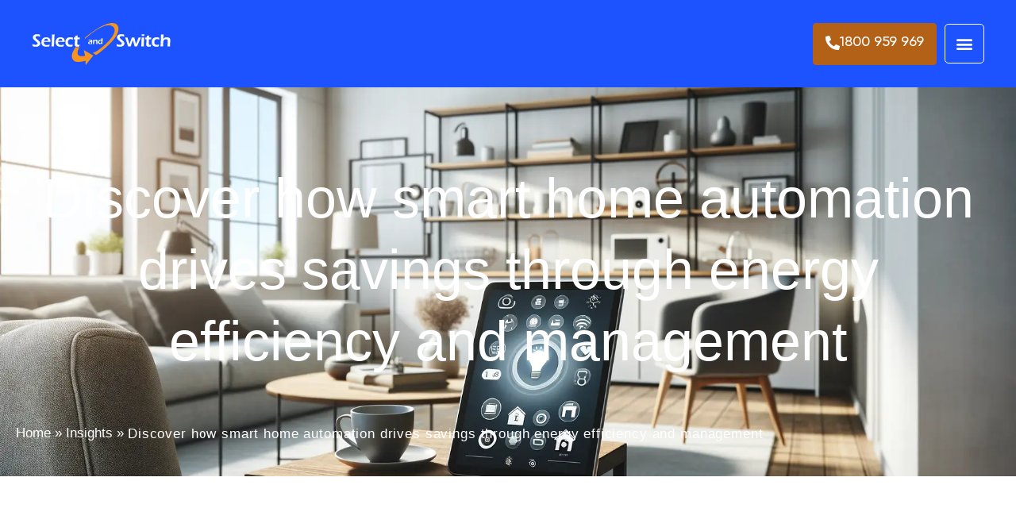

--- FILE ---
content_type: text/html; charset=UTF-8
request_url: https://selectandswitch.com.au/insights/discover-how-smart-home-automation-drives-savings-through-energy-efficiency-and-management/
body_size: 53950
content:
<!DOCTYPE html>
<html lang="en-AU">
<head><meta charset="UTF-8"><script>if(navigator.userAgent.match(/MSIE|Internet Explorer/i)||navigator.userAgent.match(/Trident\/7\..*?rv:11/i)){var href=document.location.href;if(!href.match(/[?&]nowprocket/)){if(href.indexOf("?")==-1){if(href.indexOf("#")==-1){document.location.href=href+"?nowprocket=1"}else{document.location.href=href.replace("#","?nowprocket=1#")}}else{if(href.indexOf("#")==-1){document.location.href=href+"&nowprocket=1"}else{document.location.href=href.replace("#","&nowprocket=1#")}}}}</script><script>(()=>{class RocketLazyLoadScripts{constructor(){this.v="1.2.6",this.triggerEvents=["keydown","mousedown","mousemove","touchmove","touchstart","touchend","wheel"],this.userEventHandler=this.t.bind(this),this.touchStartHandler=this.i.bind(this),this.touchMoveHandler=this.o.bind(this),this.touchEndHandler=this.h.bind(this),this.clickHandler=this.u.bind(this),this.interceptedClicks=[],this.interceptedClickListeners=[],this.l(this),window.addEventListener("pageshow",(t=>{this.persisted=t.persisted,this.everythingLoaded&&this.m()})),this.CSPIssue=sessionStorage.getItem("rocketCSPIssue"),document.addEventListener("securitypolicyviolation",(t=>{this.CSPIssue||"script-src-elem"!==t.violatedDirective||"data"!==t.blockedURI||(this.CSPIssue=!0,sessionStorage.setItem("rocketCSPIssue",!0))})),document.addEventListener("DOMContentLoaded",(()=>{this.k()})),this.delayedScripts={normal:[],async:[],defer:[]},this.trash=[],this.allJQueries=[]}p(t){document.hidden?t.t():(this.triggerEvents.forEach((e=>window.addEventListener(e,t.userEventHandler,{passive:!0}))),window.addEventListener("touchstart",t.touchStartHandler,{passive:!0}),window.addEventListener("mousedown",t.touchStartHandler),document.addEventListener("visibilitychange",t.userEventHandler))}_(){this.triggerEvents.forEach((t=>window.removeEventListener(t,this.userEventHandler,{passive:!0}))),document.removeEventListener("visibilitychange",this.userEventHandler)}i(t){"HTML"!==t.target.tagName&&(window.addEventListener("touchend",this.touchEndHandler),window.addEventListener("mouseup",this.touchEndHandler),window.addEventListener("touchmove",this.touchMoveHandler,{passive:!0}),window.addEventListener("mousemove",this.touchMoveHandler),t.target.addEventListener("click",this.clickHandler),this.L(t.target,!0),this.S(t.target,"onclick","rocket-onclick"),this.C())}o(t){window.removeEventListener("touchend",this.touchEndHandler),window.removeEventListener("mouseup",this.touchEndHandler),window.removeEventListener("touchmove",this.touchMoveHandler,{passive:!0}),window.removeEventListener("mousemove",this.touchMoveHandler),t.target.removeEventListener("click",this.clickHandler),this.L(t.target,!1),this.S(t.target,"rocket-onclick","onclick"),this.M()}h(){window.removeEventListener("touchend",this.touchEndHandler),window.removeEventListener("mouseup",this.touchEndHandler),window.removeEventListener("touchmove",this.touchMoveHandler,{passive:!0}),window.removeEventListener("mousemove",this.touchMoveHandler)}u(t){t.target.removeEventListener("click",this.clickHandler),this.L(t.target,!1),this.S(t.target,"rocket-onclick","onclick"),this.interceptedClicks.push(t),t.preventDefault(),t.stopPropagation(),t.stopImmediatePropagation(),this.M()}O(){window.removeEventListener("touchstart",this.touchStartHandler,{passive:!0}),window.removeEventListener("mousedown",this.touchStartHandler),this.interceptedClicks.forEach((t=>{t.target.dispatchEvent(new MouseEvent("click",{view:t.view,bubbles:!0,cancelable:!0}))}))}l(t){EventTarget.prototype.addEventListenerWPRocketBase=EventTarget.prototype.addEventListener,EventTarget.prototype.addEventListener=function(e,i,o){"click"!==e||t.windowLoaded||i===t.clickHandler||t.interceptedClickListeners.push({target:this,func:i,options:o}),(this||window).addEventListenerWPRocketBase(e,i,o)}}L(t,e){this.interceptedClickListeners.forEach((i=>{i.target===t&&(e?t.removeEventListener("click",i.func,i.options):t.addEventListener("click",i.func,i.options))})),t.parentNode!==document.documentElement&&this.L(t.parentNode,e)}D(){return new Promise((t=>{this.P?this.M=t:t()}))}C(){this.P=!0}M(){this.P=!1}S(t,e,i){t.hasAttribute&&t.hasAttribute(e)&&(event.target.setAttribute(i,event.target.getAttribute(e)),event.target.removeAttribute(e))}t(){this._(this),"loading"===document.readyState?document.addEventListener("DOMContentLoaded",this.R.bind(this)):this.R()}k(){let t=[];document.querySelectorAll("script[type=rocketlazyloadscript][data-rocket-src]").forEach((e=>{let i=e.getAttribute("data-rocket-src");if(i&&!i.startsWith("data:")){0===i.indexOf("//")&&(i=location.protocol+i);try{const o=new URL(i).origin;o!==location.origin&&t.push({src:o,crossOrigin:e.crossOrigin||"module"===e.getAttribute("data-rocket-type")})}catch(t){}}})),t=[...new Map(t.map((t=>[JSON.stringify(t),t]))).values()],this.T(t,"preconnect")}async R(){this.lastBreath=Date.now(),this.j(this),this.F(this),this.I(),this.W(),this.q(),await this.A(this.delayedScripts.normal),await this.A(this.delayedScripts.defer),await this.A(this.delayedScripts.async);try{await this.U(),await this.H(this),await this.J()}catch(t){console.error(t)}window.dispatchEvent(new Event("rocket-allScriptsLoaded")),this.everythingLoaded=!0,this.D().then((()=>{this.O()})),this.N()}W(){document.querySelectorAll("script[type=rocketlazyloadscript]").forEach((t=>{t.hasAttribute("data-rocket-src")?t.hasAttribute("async")&&!1!==t.async?this.delayedScripts.async.push(t):t.hasAttribute("defer")&&!1!==t.defer||"module"===t.getAttribute("data-rocket-type")?this.delayedScripts.defer.push(t):this.delayedScripts.normal.push(t):this.delayedScripts.normal.push(t)}))}async B(t){if(await this.G(),!0!==t.noModule||!("noModule"in HTMLScriptElement.prototype))return new Promise((e=>{let i;function o(){(i||t).setAttribute("data-rocket-status","executed"),e()}try{if(navigator.userAgent.indexOf("Firefox/")>0||""===navigator.vendor||this.CSPIssue)i=document.createElement("script"),[...t.attributes].forEach((t=>{let e=t.nodeName;"type"!==e&&("data-rocket-type"===e&&(e="type"),"data-rocket-src"===e&&(e="src"),i.setAttribute(e,t.nodeValue))})),t.text&&(i.text=t.text),i.hasAttribute("src")?(i.addEventListener("load",o),i.addEventListener("error",(function(){i.setAttribute("data-rocket-status","failed-network"),e()})),setTimeout((()=>{i.isConnected||e()}),1)):(i.text=t.text,o()),t.parentNode.replaceChild(i,t);else{const i=t.getAttribute("data-rocket-type"),s=t.getAttribute("data-rocket-src");i?(t.type=i,t.removeAttribute("data-rocket-type")):t.removeAttribute("type"),t.addEventListener("load",o),t.addEventListener("error",(i=>{this.CSPIssue&&i.target.src.startsWith("data:")?(console.log("WPRocket: data-uri blocked by CSP -> fallback"),t.removeAttribute("src"),this.B(t).then(e)):(t.setAttribute("data-rocket-status","failed-network"),e())})),s?(t.removeAttribute("data-rocket-src"),t.src=s):t.src="data:text/javascript;base64,"+window.btoa(unescape(encodeURIComponent(t.text)))}}catch(i){t.setAttribute("data-rocket-status","failed-transform"),e()}}));t.setAttribute("data-rocket-status","skipped")}async A(t){const e=t.shift();return e&&e.isConnected?(await this.B(e),this.A(t)):Promise.resolve()}q(){this.T([...this.delayedScripts.normal,...this.delayedScripts.defer,...this.delayedScripts.async],"preload")}T(t,e){var i=document.createDocumentFragment();t.forEach((t=>{const o=t.getAttribute&&t.getAttribute("data-rocket-src")||t.src;if(o&&!o.startsWith("data:")){const s=document.createElement("link");s.href=o,s.rel=e,"preconnect"!==e&&(s.as="script"),t.getAttribute&&"module"===t.getAttribute("data-rocket-type")&&(s.crossOrigin=!0),t.crossOrigin&&(s.crossOrigin=t.crossOrigin),t.integrity&&(s.integrity=t.integrity),i.appendChild(s),this.trash.push(s)}})),document.head.appendChild(i)}j(t){let e={};function i(i,o){return e[o].eventsToRewrite.indexOf(i)>=0&&!t.everythingLoaded?"rocket-"+i:i}function o(t,o){!function(t){e[t]||(e[t]={originalFunctions:{add:t.addEventListener,remove:t.removeEventListener},eventsToRewrite:[]},t.addEventListener=function(){arguments[0]=i(arguments[0],t),e[t].originalFunctions.add.apply(t,arguments)},t.removeEventListener=function(){arguments[0]=i(arguments[0],t),e[t].originalFunctions.remove.apply(t,arguments)})}(t),e[t].eventsToRewrite.push(o)}function s(e,i){let o=e[i];e[i]=null,Object.defineProperty(e,i,{get:()=>o||function(){},set(s){t.everythingLoaded?o=s:e["rocket"+i]=o=s}})}o(document,"DOMContentLoaded"),o(window,"DOMContentLoaded"),o(window,"load"),o(window,"pageshow"),o(document,"readystatechange"),s(document,"onreadystatechange"),s(window,"onload"),s(window,"onpageshow");try{Object.defineProperty(document,"readyState",{get:()=>t.rocketReadyState,set(e){t.rocketReadyState=e},configurable:!0}),document.readyState="loading"}catch(t){console.log("WPRocket DJE readyState conflict, bypassing")}}F(t){let e;function i(e){return t.everythingLoaded?e:e.split(" ").map((t=>"load"===t||0===t.indexOf("load.")?"rocket-jquery-load":t)).join(" ")}function o(o){function s(t){const e=o.fn[t];o.fn[t]=o.fn.init.prototype[t]=function(){return this[0]===window&&("string"==typeof arguments[0]||arguments[0]instanceof String?arguments[0]=i(arguments[0]):"object"==typeof arguments[0]&&Object.keys(arguments[0]).forEach((t=>{const e=arguments[0][t];delete arguments[0][t],arguments[0][i(t)]=e}))),e.apply(this,arguments),this}}o&&o.fn&&!t.allJQueries.includes(o)&&(o.fn.ready=o.fn.init.prototype.ready=function(e){return t.domReadyFired?e.bind(document)(o):document.addEventListener("rocket-DOMContentLoaded",(()=>e.bind(document)(o))),o([])},s("on"),s("one"),t.allJQueries.push(o)),e=o}o(window.jQuery),Object.defineProperty(window,"jQuery",{get:()=>e,set(t){o(t)}})}async H(t){const e=document.querySelector("script[data-webpack]");e&&(await async function(){return new Promise((t=>{e.addEventListener("load",t),e.addEventListener("error",t)}))}(),await t.K(),await t.H(t))}async U(){this.domReadyFired=!0;try{document.readyState="interactive"}catch(t){}await this.G(),document.dispatchEvent(new Event("rocket-readystatechange")),await this.G(),document.rocketonreadystatechange&&document.rocketonreadystatechange(),await this.G(),document.dispatchEvent(new Event("rocket-DOMContentLoaded")),await this.G(),window.dispatchEvent(new Event("rocket-DOMContentLoaded"))}async J(){try{document.readyState="complete"}catch(t){}await this.G(),document.dispatchEvent(new Event("rocket-readystatechange")),await this.G(),document.rocketonreadystatechange&&document.rocketonreadystatechange(),await this.G(),window.dispatchEvent(new Event("rocket-load")),await this.G(),window.rocketonload&&window.rocketonload(),await this.G(),this.allJQueries.forEach((t=>t(window).trigger("rocket-jquery-load"))),await this.G();const t=new Event("rocket-pageshow");t.persisted=this.persisted,window.dispatchEvent(t),await this.G(),window.rocketonpageshow&&window.rocketonpageshow({persisted:this.persisted}),this.windowLoaded=!0}m(){document.onreadystatechange&&document.onreadystatechange(),window.onload&&window.onload(),window.onpageshow&&window.onpageshow({persisted:this.persisted})}I(){const t=new Map;document.write=document.writeln=function(e){const i=document.currentScript;i||console.error("WPRocket unable to document.write this: "+e);const o=document.createRange(),s=i.parentElement;let n=t.get(i);void 0===n&&(n=i.nextSibling,t.set(i,n));const c=document.createDocumentFragment();o.setStart(c,0),c.appendChild(o.createContextualFragment(e)),s.insertBefore(c,n)}}async G(){Date.now()-this.lastBreath>45&&(await this.K(),this.lastBreath=Date.now())}async K(){return document.hidden?new Promise((t=>setTimeout(t))):new Promise((t=>requestAnimationFrame(t)))}N(){this.trash.forEach((t=>t.remove()))}static run(){const t=new RocketLazyLoadScripts;t.p(t)}}RocketLazyLoadScripts.run()})();</script>
	
	<meta name="viewport" content="width=device-width, initial-scale=1.0, viewport-fit=cover" />		   <meta name="facebook-domain-verification" content="otemrte8kv3tk5h8lah5wn4w8gc23r" />
 
  <meta name='robots' content='index, follow, max-image-preview:large, max-snippet:-1, max-video-preview:-1' />

	<!-- This site is optimized with the Yoast SEO plugin v24.3 - https://yoast.com/wordpress/plugins/seo/ -->
	<title>Discover How Smart Home Automation Drives Energy Savings | Select &amp; Switch</title>
	<meta name="description" content="Explore how smart home automation can enhance energy efficiency and management. Save on energy costs with innovative solutions from Select &amp; Switch." />
	<link rel="canonical" href="https://selectandswitch.com.au/insights/discover-how-smart-home-automation-drives-savings-through-energy-efficiency-and-management/" />
	<meta property="og:locale" content="en_US" />
	<meta property="og:type" content="article" />
	<meta property="og:title" content="Discover How Smart Home Automation Drives Energy Savings | Select &amp; Switch" />
	<meta property="og:description" content="Explore how smart home automation can enhance energy efficiency and management. Save on energy costs with innovative solutions from Select &amp; Switch." />
	<meta property="og:url" content="https://selectandswitch.com.au/insights/discover-how-smart-home-automation-drives-savings-through-energy-efficiency-and-management/" />
	<meta property="og:site_name" content="Select and Switch" />
	<meta property="article:published_time" content="2024-01-17T12:44:05+00:00" />
	<meta property="article:modified_time" content="2025-12-19T05:41:07+00:00" />
	<meta property="og:image" content="https://selectandswitch.com.au/wp-content/uploads/2024/01/home-automation-1.webp" />
	<meta property="og:image:width" content="1792" />
	<meta property="og:image:height" content="1024" />
	<meta property="og:image:type" content="image/webp" />
	<meta name="author" content="Adam Dalley" />
	<meta name="twitter:card" content="summary_large_image" />
	<meta name="twitter:label1" content="Written by" />
	<meta name="twitter:data1" content="Adam Dalley" />
	<meta name="twitter:label2" content="Est. reading time" />
	<meta name="twitter:data2" content="6 minutes" />
	<script type="application/ld+json" class="yoast-schema-graph">{"@context":"https://schema.org","@graph":[{"@type":"Article","@id":"https://selectandswitch.com.au/insights/discover-how-smart-home-automation-drives-savings-through-energy-efficiency-and-management/#article","isPartOf":{"@id":"https://selectandswitch.com.au/insights/discover-how-smart-home-automation-drives-savings-through-energy-efficiency-and-management/"},"author":{"name":"Adam Dalley","@id":"https://selectandswitch.com.au/#/schema/person/567722c5cbfb8fa8b41d65884bd1d3f4"},"headline":"Discover how smart home automation drives savings through energy efficiency and management","datePublished":"2024-01-17T12:44:05+00:00","dateModified":"2025-12-19T05:41:07+00:00","mainEntityOfPage":{"@id":"https://selectandswitch.com.au/insights/discover-how-smart-home-automation-drives-savings-through-energy-efficiency-and-management/"},"wordCount":1294,"publisher":{"@id":"https://selectandswitch.com.au/#organization"},"image":{"@id":"https://selectandswitch.com.au/insights/discover-how-smart-home-automation-drives-savings-through-energy-efficiency-and-management/#primaryimage"},"thumbnailUrl":"https://selectandswitch.com.au/wp-content/uploads/2024/01/home-automation-1.webp","articleSection":["Energy"],"inLanguage":"en-AU"},{"@type":"WebPage","@id":"https://selectandswitch.com.au/insights/discover-how-smart-home-automation-drives-savings-through-energy-efficiency-and-management/","url":"https://selectandswitch.com.au/insights/discover-how-smart-home-automation-drives-savings-through-energy-efficiency-and-management/","name":"Discover How Smart Home Automation Drives Energy Savings | Select & Switch","isPartOf":{"@id":"https://selectandswitch.com.au/#website"},"primaryImageOfPage":{"@id":"https://selectandswitch.com.au/insights/discover-how-smart-home-automation-drives-savings-through-energy-efficiency-and-management/#primaryimage"},"image":{"@id":"https://selectandswitch.com.au/insights/discover-how-smart-home-automation-drives-savings-through-energy-efficiency-and-management/#primaryimage"},"thumbnailUrl":"https://selectandswitch.com.au/wp-content/uploads/2024/01/home-automation-1.webp","datePublished":"2024-01-17T12:44:05+00:00","dateModified":"2025-12-19T05:41:07+00:00","description":"Explore how smart home automation can enhance energy efficiency and management. Save on energy costs with innovative solutions from Select & Switch.","breadcrumb":{"@id":"https://selectandswitch.com.au/insights/discover-how-smart-home-automation-drives-savings-through-energy-efficiency-and-management/#breadcrumb"},"inLanguage":"en-AU","potentialAction":[{"@type":"ReadAction","target":["https://selectandswitch.com.au/insights/discover-how-smart-home-automation-drives-savings-through-energy-efficiency-and-management/"]}]},{"@type":"ImageObject","inLanguage":"en-AU","@id":"https://selectandswitch.com.au/insights/discover-how-smart-home-automation-drives-savings-through-energy-efficiency-and-management/#primaryimage","url":"https://selectandswitch.com.au/wp-content/uploads/2024/01/home-automation-1.webp","contentUrl":"https://selectandswitch.com.au/wp-content/uploads/2024/01/home-automation-1.webp","width":1792,"height":1024},{"@type":"BreadcrumbList","@id":"https://selectandswitch.com.au/insights/discover-how-smart-home-automation-drives-savings-through-energy-efficiency-and-management/#breadcrumb","itemListElement":[{"@type":"ListItem","position":1,"name":"Home","item":"https://selectandswitch.com.au/"},{"@type":"ListItem","position":2,"name":"Discover how smart home automation drives savings through energy efficiency and management"}]},{"@type":"WebSite","@id":"https://selectandswitch.com.au/#website","url":"https://selectandswitch.com.au/","name":"Select and Switch","description":"Compare | Select | Switch","publisher":{"@id":"https://selectandswitch.com.au/#organization"},"potentialAction":[{"@type":"SearchAction","target":{"@type":"EntryPoint","urlTemplate":"https://selectandswitch.com.au/?s={search_term_string}"},"query-input":{"@type":"PropertyValueSpecification","valueRequired":true,"valueName":"search_term_string"}}],"inLanguage":"en-AU"},{"@type":"Organization","@id":"https://selectandswitch.com.au/#organization","name":"Select and Switch","url":"https://selectandswitch.com.au/","logo":{"@type":"ImageObject","inLanguage":"en-AU","@id":"https://selectandswitch.com.au/#/schema/logo/image/","url":"https://selectandswitch.com.au/wp-content/uploads/2021/09/logo.svg","contentUrl":"https://selectandswitch.com.au/wp-content/uploads/2021/09/logo.svg","width":175,"height":54,"caption":"Select and Switch"},"image":{"@id":"https://selectandswitch.com.au/#/schema/logo/image/"}},{"@type":"Person","@id":"https://selectandswitch.com.au/#/schema/person/567722c5cbfb8fa8b41d65884bd1d3f4","name":"Adam Dalley","image":{"@type":"ImageObject","inLanguage":"en-AU","@id":"https://selectandswitch.com.au/#/schema/person/image/","url":"https://secure.gravatar.com/avatar/5284218181328bf3e3a9620d4e5e038e8669061abaaf343b1dff6658505b81fd?s=96&d=mm&r=g","contentUrl":"https://secure.gravatar.com/avatar/5284218181328bf3e3a9620d4e5e038e8669061abaaf343b1dff6658505b81fd?s=96&d=mm&r=g","caption":"Adam Dalley"}}]}</script>
	<!-- / Yoast SEO plugin. -->


<link rel='dns-prefetch' href='//www.googletagmanager.com' />
<link rel='dns-prefetch' href='//ajax.googleapis.com' />
<link rel="alternate" type="application/rss+xml" title="Select and Switch &raquo; Feed" href="https://selectandswitch.com.au/feed/" />
<link rel="alternate" type="application/rss+xml" title="Select and Switch &raquo; Comments Feed" href="https://selectandswitch.com.au/comments/feed/" />
<link rel="alternate" type="application/rss+xml" title="Select and Switch &raquo; Discover how smart home automation drives savings through energy efficiency and management Comments Feed" href="https://selectandswitch.com.au/insights/discover-how-smart-home-automation-drives-savings-through-energy-efficiency-and-management/feed/" />
<link rel="alternate" title="oEmbed (JSON)" type="application/json+oembed" href="https://selectandswitch.com.au/wp-json/oembed/1.0/embed?url=https%3A%2F%2Fselectandswitch.com.au%2Finsights%2Fdiscover-how-smart-home-automation-drives-savings-through-energy-efficiency-and-management%2F" />
<link rel="alternate" title="oEmbed (XML)" type="text/xml+oembed" href="https://selectandswitch.com.au/wp-json/oembed/1.0/embed?url=https%3A%2F%2Fselectandswitch.com.au%2Finsights%2Fdiscover-how-smart-home-automation-drives-savings-through-energy-efficiency-and-management%2F&#038;format=xml" />
<style id='wp-img-auto-sizes-contain-inline-css'>
img:is([sizes=auto i],[sizes^="auto," i]){contain-intrinsic-size:3000px 1500px}
/*# sourceURL=wp-img-auto-sizes-contain-inline-css */
</style>
<link rel='stylesheet' id='premium-addons-css' href='https://selectandswitch.com.au/wp-content/plugins/premium-addons-for-elementor/assets/frontend/min-css/premium-addons.min.css?ver=4.10.81' media='all' />
<style id='wp-emoji-styles-inline-css'>

	img.wp-smiley, img.emoji {
		display: inline !important;
		border: none !important;
		box-shadow: none !important;
		height: 1em !important;
		width: 1em !important;
		margin: 0 0.07em !important;
		vertical-align: -0.1em !important;
		background: none !important;
		padding: 0 !important;
	}
/*# sourceURL=wp-emoji-styles-inline-css */
</style>
<style id='classic-theme-styles-inline-css'>
/*! This file is auto-generated */
.wp-block-button__link{color:#fff;background-color:#32373c;border-radius:9999px;box-shadow:none;text-decoration:none;padding:calc(.667em + 2px) calc(1.333em + 2px);font-size:1.125em}.wp-block-file__button{background:#32373c;color:#fff;text-decoration:none}
/*# sourceURL=/wp-includes/css/classic-themes.min.css */
</style>
<link rel='stylesheet' id='twenty-twenty-one-print-style-css' href='https://selectandswitch.com.au/wp-content/themes/twentytwentyone/assets/css/print.css?ver=1.0.0' media='print' />
<link rel='stylesheet' id='elementor-frontend-css' href='https://selectandswitch.com.au/wp-content/uploads/elementor/css/custom-frontend.min.css?ver=1742814022' media='all' />
<style id='elementor-frontend-inline-css'>
.elementor-kit-5{--e-global-color-primary:#6EC1E4;--e-global-color-secondary:#54595F;--e-global-color-text:#7A7A7A;--e-global-color-accent:#61CE70;--e-global-color-15c7f73:#80C342;--e-global-color-b3b3607:#1C3379;--e-global-color-05dfdf0:#80C342;--e-global-color-ad468cd:#5A8DCA;--e-global-typography-primary-font-family:"Gilroy Bold";--e-global-typography-primary-font-weight:400;--e-global-typography-secondary-font-family:"Gilroy Semibold";--e-global-typography-secondary-font-weight:400;--e-global-typography-text-font-family:"Gilroy Regular";--e-global-typography-text-font-weight:400;--e-global-typography-accent-font-family:"Gilroy Medium";--e-global-typography-accent-font-weight:400;}.elementor-kit-5 e-page-transition{background-color:#FFBC7D;}.elementor-section.elementor-section-boxed > .elementor-container{max-width:1140px;}.e-con{--container-max-width:1140px;}.elementor-widget:not(:last-child){margin-block-end:20px;}.elementor-element{--widgets-spacing:20px 20px;--widgets-spacing-row:20px;--widgets-spacing-column:20px;}{}h1.entry-title{display:var(--page-title-display);}@media(max-width:1024px){.elementor-section.elementor-section-boxed > .elementor-container{max-width:1024px;}.e-con{--container-max-width:1024px;}}@media(max-width:980px){.elementor-section.elementor-section-boxed > .elementor-container{max-width:767px;}.e-con{--container-max-width:767px;}}/* Start custom CSS */.br-show-mobile{display:none;}

.testimonial-slider .swiper-slide .elementor-testimonial__footer {
    padding: 0 60px 0px !important;
}

  @media (max-width: 980px) {
      .br-show-mobile{display:block;}
      .testimonial-slider .swiper-slide .elementor-testimonial__content {
    padding: 20px 20px 20px !important;
}
.logo-gallery  .gallery {
    margin-right: 0 !important;
}

.logo-gallery .gallery figure.gallery-item {
    padding: 0 15px 30px !important;
    width: 50% !important;
    margin: 0 !important;
}
.mobile-btn .elementor-button {
    max-width: 400px !important;
    width: 100% !important;
}
}/* End custom CSS */
/* Start Custom Fonts CSS */@font-face {
	font-family: 'Gilroy Bold';
	font-style: normal;
	font-weight: 400;
	font-display: swap;
	src: url('https://selectandswitch.com.au/wp-content/uploads/2024/10/svn-gilroy_bold-webfont.woff') format('woff');
}
/* End Custom Fonts CSS */
/* Start Custom Fonts CSS */@font-face {
	font-family: 'Gilroy Semibold';
	font-style: normal;
	font-weight: 400;
	font-display: swap;
	src: url('https://selectandswitch.com.au/wp-content/uploads/2024/10/svn-gilroy_semibold-webfont.woff') format('woff');
}
/* End Custom Fonts CSS */
/* Start Custom Fonts CSS */@font-face {
	font-family: 'Gilroy Regular';
	font-style: normal;
	font-weight: 400;
	font-display: swap;
	src: url('https://selectandswitch.com.au/wp-content/uploads/2024/10/svn-gilroy_regular-webfont.woff') format('woff');
}
/* End Custom Fonts CSS */
/* Start Custom Fonts CSS */@font-face {
	font-family: 'Gilroy Medium';
	font-style: normal;
	font-weight: 400;
	font-display: swap;
	src: url('https://selectandswitch.com.au/wp-content/uploads/2024/10/SVN-GilroyMedium.woff') format('woff');
}
/* End Custom Fonts CSS */
.elementor-6972 .elementor-element.elementor-element-1e8ab55{padding:50px 0px 50px 0px;}.elementor-6972 .elementor-element.elementor-element-5b229b26 > .elementor-element-populated{padding:0px 0px 0px 0px;}.elementor-6972 .elementor-element.elementor-element-1d0650a6{padding:0px 76px 50px 0px;}.elementor-6972 .elementor-element.elementor-element-75f33f93:not(.elementor-motion-effects-element-type-background) > .elementor-widget-wrap, .elementor-6972 .elementor-element.elementor-element-75f33f93 > .elementor-widget-wrap > .elementor-motion-effects-container > .elementor-motion-effects-layer{background-color:#1C3379;}.elementor-6972 .elementor-element.elementor-element-75f33f93.elementor-column > .elementor-widget-wrap{justify-content:flex-start;}.elementor-6972 .elementor-element.elementor-element-75f33f93 > .elementor-element-populated{transition:background 0.3s, border 0.3s, border-radius 0.3s, box-shadow 0.3s;padding:30px 30px 30px 30px;}.elementor-6972 .elementor-element.elementor-element-75f33f93 > .elementor-element-populated > .elementor-background-overlay{transition:background 0.3s, border-radius 0.3s, opacity 0.3s;}.elementor-widget-heading .elementor-heading-title{font-family:var( --e-global-typography-primary-font-family ), Sans-serif;font-weight:var( --e-global-typography-primary-font-weight );color:var( --e-global-color-primary );}.elementor-6972 .elementor-element.elementor-element-2a7aef6f > .elementor-widget-container{padding:10px 0px 20px 0px;}.elementor-6972 .elementor-element.elementor-element-2a7aef6f .elementor-heading-title{font-family:"Open Sans", Sans-serif;font-size:32px;font-weight:400;line-height:35px;color:#FFFFFF;}.elementor-widget-image .widget-image-caption{color:var( --e-global-color-text );font-family:var( --e-global-typography-text-font-family ), Sans-serif;font-weight:var( --e-global-typography-text-font-weight );}.elementor-6972 .elementor-element.elementor-element-1df11afa{text-align:right;}.elementor-widget-form .elementor-field-group > label, .elementor-widget-form .elementor-field-subgroup label{color:var( --e-global-color-text );}.elementor-widget-form .elementor-field-group > label{font-family:var( --e-global-typography-text-font-family ), Sans-serif;font-weight:var( --e-global-typography-text-font-weight );}.elementor-widget-form .elementor-field-type-html{color:var( --e-global-color-text );font-family:var( --e-global-typography-text-font-family ), Sans-serif;font-weight:var( --e-global-typography-text-font-weight );}.elementor-widget-form .elementor-field-group .elementor-field{color:var( --e-global-color-text );}.elementor-widget-form .elementor-field-group .elementor-field, .elementor-widget-form .elementor-field-subgroup label{font-family:var( --e-global-typography-text-font-family ), Sans-serif;font-weight:var( --e-global-typography-text-font-weight );}.elementor-widget-form .elementor-button{font-family:var( --e-global-typography-accent-font-family ), Sans-serif;font-weight:var( --e-global-typography-accent-font-weight );}.elementor-widget-form .e-form__buttons__wrapper__button-next{background-color:var( --e-global-color-accent );}.elementor-widget-form .elementor-button[type="submit"]{background-color:var( --e-global-color-accent );}.elementor-widget-form .e-form__buttons__wrapper__button-previous{background-color:var( --e-global-color-accent );}.elementor-widget-form .elementor-message{font-family:var( --e-global-typography-text-font-family ), Sans-serif;font-weight:var( --e-global-typography-text-font-weight );}.elementor-widget-form .e-form__indicators__indicator, .elementor-widget-form .e-form__indicators__indicator__label{font-family:var( --e-global-typography-accent-font-family ), Sans-serif;font-weight:var( --e-global-typography-accent-font-weight );}.elementor-widget-form{--e-form-steps-indicator-inactive-primary-color:var( --e-global-color-text );--e-form-steps-indicator-active-primary-color:var( --e-global-color-accent );--e-form-steps-indicator-completed-primary-color:var( --e-global-color-accent );--e-form-steps-indicator-progress-color:var( --e-global-color-accent );--e-form-steps-indicator-progress-background-color:var( --e-global-color-text );--e-form-steps-indicator-progress-meter-color:var( --e-global-color-text );}.elementor-widget-form .e-form__indicators__indicator__progress__meter{font-family:var( --e-global-typography-accent-font-family ), Sans-serif;font-weight:var( --e-global-typography-accent-font-weight );}.elementor-6972 .elementor-element.elementor-element-66a64c87 .elementor-field-group{padding-right:calc( 10px/2 );padding-left:calc( 10px/2 );margin-bottom:10px;}.elementor-6972 .elementor-element.elementor-element-66a64c87 .elementor-form-fields-wrapper{margin-left:calc( -10px/2 );margin-right:calc( -10px/2 );margin-bottom:-10px;}.elementor-6972 .elementor-element.elementor-element-66a64c87 .elementor-field-group.recaptcha_v3-bottomleft, .elementor-6972 .elementor-element.elementor-element-66a64c87 .elementor-field-group.recaptcha_v3-bottomright{margin-bottom:0;}body.rtl .elementor-6972 .elementor-element.elementor-element-66a64c87 .elementor-labels-inline .elementor-field-group > label{padding-left:0px;}body:not(.rtl) .elementor-6972 .elementor-element.elementor-element-66a64c87 .elementor-labels-inline .elementor-field-group > label{padding-right:0px;}body .elementor-6972 .elementor-element.elementor-element-66a64c87 .elementor-labels-above .elementor-field-group > label{padding-bottom:0px;}.elementor-6972 .elementor-element.elementor-element-66a64c87 .elementor-field-group > label{font-family:"Open Sans", Sans-serif;font-weight:400;}.elementor-6972 .elementor-element.elementor-element-66a64c87 .elementor-field-type-html{padding-bottom:0px;font-family:"Open Sans", Sans-serif;font-weight:400;}.elementor-6972 .elementor-element.elementor-element-66a64c87 .elementor-field-group .elementor-field{color:#7A7A7A;}.elementor-6972 .elementor-element.elementor-element-66a64c87 .elementor-field-group .elementor-field, .elementor-6972 .elementor-element.elementor-element-66a64c87 .elementor-field-subgroup label{font-family:"Open Sans", Sans-serif;font-weight:400;text-transform:none;}.elementor-6972 .elementor-element.elementor-element-66a64c87 .elementor-field-group:not(.elementor-field-type-upload) .elementor-field:not(.elementor-select-wrapper){background-color:#ffffff;}.elementor-6972 .elementor-element.elementor-element-66a64c87 .elementor-field-group .elementor-select-wrapper select{background-color:#ffffff;}.elementor-6972 .elementor-element.elementor-element-66a64c87 .e-form__buttons__wrapper__button-next{color:#ffffff;}.elementor-6972 .elementor-element.elementor-element-66a64c87 .elementor-button[type="submit"]{color:#ffffff;}.elementor-6972 .elementor-element.elementor-element-66a64c87 .elementor-button[type="submit"] svg *{fill:#ffffff;}.elementor-6972 .elementor-element.elementor-element-66a64c87 .e-form__buttons__wrapper__button-previous{color:#ffffff;}.elementor-6972 .elementor-element.elementor-element-66a64c87 .e-form__buttons__wrapper__button-next:hover{color:#ffffff;}.elementor-6972 .elementor-element.elementor-element-66a64c87 .elementor-button[type="submit"]:hover{color:#ffffff;}.elementor-6972 .elementor-element.elementor-element-66a64c87 .elementor-button[type="submit"]:hover svg *{fill:#ffffff;}.elementor-6972 .elementor-element.elementor-element-66a64c87 .e-form__buttons__wrapper__button-previous:hover{color:#ffffff;}.elementor-6972 .elementor-element.elementor-element-66a64c87 .elementor-message{font-family:"Open Sans", Sans-serif;font-weight:400;}.elementor-6972 .elementor-element.elementor-element-66a64c87{--e-form-steps-indicators-spacing:20px;--e-form-steps-indicator-padding:30px;--e-form-steps-indicator-inactive-secondary-color:#ffffff;--e-form-steps-indicator-active-secondary-color:#ffffff;--e-form-steps-indicator-completed-secondary-color:#ffffff;--e-form-steps-divider-width:1px;--e-form-steps-divider-gap:10px;}#elementor-popup-modal-6972{background-color:rgba(0,0,0,.8);justify-content:center;align-items:center;pointer-events:all;}#elementor-popup-modal-6972 .dialog-message{width:680px;height:auto;}#elementor-popup-modal-6972 .dialog-close-button{display:flex;font-size:20px;}#elementor-popup-modal-6972 .dialog-close-button i{color:#FFFFFF;}#elementor-popup-modal-6972 .dialog-close-button svg{fill:#FFFFFF;}@media(min-width:981px){.elementor-6972 .elementor-element.elementor-element-75f33f93{width:100%;}}@media(max-width:1024px){.elementor-6972 .elementor-element.elementor-element-1d0650a6{padding:0px 70px 0px 0px;}}@media(max-width:980px){.elementor-6972 .elementor-element.elementor-element-1e8ab55{padding:0px 20px 100px 20px;}.elementor-6972 .elementor-element.elementor-element-1d0650a6{padding:0px 0px 0px 0px;}.elementor-6972 .elementor-element.elementor-element-75f33f93 > .elementor-element-populated{padding:20px 15px 20px 15px;}.elementor-6972 .elementor-element.elementor-element-2a7aef6f .elementor-heading-title{font-size:28px;line-height:38px;}}/* Start custom CSS for image, class: .elementor-element-1df11afa */.form-side-img{position:absolute; right:-70px; max-width:380px;top:80px;}

@media (max-width:480px){
    .form-side-img{right:0; max-width:280px;top:150px;}
    
}/* End custom CSS */
.elementor-4247 .elementor-element.elementor-element-a71e574:not(.elementor-motion-effects-element-type-background), .elementor-4247 .elementor-element.elementor-element-a71e574 > .elementor-motion-effects-container > .elementor-motion-effects-layer{background-color:#FFFFFF00;}.elementor-4247 .elementor-element.elementor-element-a71e574{transition:background 0.3s, border 0.3s, border-radius 0.3s, box-shadow 0.3s;padding:50px 0px 50px 0px;}.elementor-4247 .elementor-element.elementor-element-a71e574 > .elementor-background-overlay{transition:background 0.3s, border-radius 0.3s, opacity 0.3s;}.elementor-4247 .elementor-element.elementor-element-5ea9e3a > .elementor-element-populated{padding:0px 0px 0px 0px;}.elementor-4247 .elementor-element.elementor-element-426ccd7{padding:0px 76px 50px 0px;}.elementor-4247 .elementor-element.elementor-element-280b546:not(.elementor-motion-effects-element-type-background) > .elementor-widget-wrap, .elementor-4247 .elementor-element.elementor-element-280b546 > .elementor-widget-wrap > .elementor-motion-effects-container > .elementor-motion-effects-layer{background-color:#1C3379;}.elementor-4247 .elementor-element.elementor-element-280b546.elementor-column > .elementor-widget-wrap{justify-content:flex-start;}.elementor-4247 .elementor-element.elementor-element-280b546 > .elementor-element-populated{transition:background 0.3s, border 0.3s, border-radius 0.3s, box-shadow 0.3s;padding:30px 30px 30px 30px;}.elementor-4247 .elementor-element.elementor-element-280b546 > .elementor-element-populated > .elementor-background-overlay{transition:background 0.3s, border-radius 0.3s, opacity 0.3s;}.elementor-widget-heading .elementor-heading-title{font-family:var( --e-global-typography-primary-font-family ), Sans-serif;font-weight:var( --e-global-typography-primary-font-weight );color:var( --e-global-color-primary );}.elementor-4247 .elementor-element.elementor-element-0da8bec > .elementor-widget-container{padding:10px 0px 20px 0px;}.elementor-4247 .elementor-element.elementor-element-0da8bec .elementor-heading-title{font-family:"Open Sans", Sans-serif;font-size:32px;font-weight:400;color:#FFFFFF;}.elementor-widget-image .widget-image-caption{color:var( --e-global-color-text );font-family:var( --e-global-typography-text-font-family ), Sans-serif;font-weight:var( --e-global-typography-text-font-weight );}.elementor-4247 .elementor-element.elementor-element-710d54a{text-align:right;}.elementor-widget-form .elementor-field-group > label, .elementor-widget-form .elementor-field-subgroup label{color:var( --e-global-color-text );}.elementor-widget-form .elementor-field-group > label{font-family:var( --e-global-typography-text-font-family ), Sans-serif;font-weight:var( --e-global-typography-text-font-weight );}.elementor-widget-form .elementor-field-type-html{color:var( --e-global-color-text );font-family:var( --e-global-typography-text-font-family ), Sans-serif;font-weight:var( --e-global-typography-text-font-weight );}.elementor-widget-form .elementor-field-group .elementor-field{color:var( --e-global-color-text );}.elementor-widget-form .elementor-field-group .elementor-field, .elementor-widget-form .elementor-field-subgroup label{font-family:var( --e-global-typography-text-font-family ), Sans-serif;font-weight:var( --e-global-typography-text-font-weight );}.elementor-widget-form .elementor-button{font-family:var( --e-global-typography-accent-font-family ), Sans-serif;font-weight:var( --e-global-typography-accent-font-weight );}.elementor-widget-form .e-form__buttons__wrapper__button-next{background-color:var( --e-global-color-accent );}.elementor-widget-form .elementor-button[type="submit"]{background-color:var( --e-global-color-accent );}.elementor-widget-form .e-form__buttons__wrapper__button-previous{background-color:var( --e-global-color-accent );}.elementor-widget-form .elementor-message{font-family:var( --e-global-typography-text-font-family ), Sans-serif;font-weight:var( --e-global-typography-text-font-weight );}.elementor-widget-form .e-form__indicators__indicator, .elementor-widget-form .e-form__indicators__indicator__label{font-family:var( --e-global-typography-accent-font-family ), Sans-serif;font-weight:var( --e-global-typography-accent-font-weight );}.elementor-widget-form{--e-form-steps-indicator-inactive-primary-color:var( --e-global-color-text );--e-form-steps-indicator-active-primary-color:var( --e-global-color-accent );--e-form-steps-indicator-completed-primary-color:var( --e-global-color-accent );--e-form-steps-indicator-progress-color:var( --e-global-color-accent );--e-form-steps-indicator-progress-background-color:var( --e-global-color-text );--e-form-steps-indicator-progress-meter-color:var( --e-global-color-text );}.elementor-widget-form .e-form__indicators__indicator__progress__meter{font-family:var( --e-global-typography-accent-font-family ), Sans-serif;font-weight:var( --e-global-typography-accent-font-weight );}.elementor-4247 .elementor-element.elementor-element-35964a9 > .elementor-widget-container{padding:0px 150px 0px 0px;}.elementor-4247 .elementor-element.elementor-element-35964a9 .elementor-field-group{padding-right:calc( 30px/2 );padding-left:calc( 30px/2 );margin-bottom:30px;}.elementor-4247 .elementor-element.elementor-element-35964a9 .elementor-form-fields-wrapper{margin-left:calc( -30px/2 );margin-right:calc( -30px/2 );margin-bottom:-30px;}.elementor-4247 .elementor-element.elementor-element-35964a9 .elementor-field-group.recaptcha_v3-bottomleft, .elementor-4247 .elementor-element.elementor-element-35964a9 .elementor-field-group.recaptcha_v3-bottomright{margin-bottom:0;}body.rtl .elementor-4247 .elementor-element.elementor-element-35964a9 .elementor-labels-inline .elementor-field-group > label{padding-left:0px;}body:not(.rtl) .elementor-4247 .elementor-element.elementor-element-35964a9 .elementor-labels-inline .elementor-field-group > label{padding-right:0px;}body .elementor-4247 .elementor-element.elementor-element-35964a9 .elementor-labels-above .elementor-field-group > label{padding-bottom:0px;}.elementor-4247 .elementor-element.elementor-element-35964a9 .elementor-field-type-html{padding-bottom:0px;}.elementor-4247 .elementor-element.elementor-element-35964a9 .elementor-field-group:not(.elementor-field-type-upload) .elementor-field:not(.elementor-select-wrapper){background-color:#ffffff;}.elementor-4247 .elementor-element.elementor-element-35964a9 .elementor-field-group .elementor-select-wrapper select{background-color:#ffffff;}.elementor-4247 .elementor-element.elementor-element-35964a9 .elementor-button{font-family:"Open Sans", Sans-serif;font-size:22px;font-weight:400;border-radius:0px 0px 0px 0px;padding:16px 80px 16px 80px;}.elementor-4247 .elementor-element.elementor-element-35964a9 .e-form__buttons__wrapper__button-next{background-color:#F58529;color:#ffffff;}.elementor-4247 .elementor-element.elementor-element-35964a9 .elementor-button[type="submit"]{background-color:#F58529;color:#ffffff;}.elementor-4247 .elementor-element.elementor-element-35964a9 .elementor-button[type="submit"] svg *{fill:#ffffff;}.elementor-4247 .elementor-element.elementor-element-35964a9 .e-form__buttons__wrapper__button-previous{color:#ffffff;}.elementor-4247 .elementor-element.elementor-element-35964a9 .e-form__buttons__wrapper__button-next:hover{background-color:#1C3379;color:#ffffff;}.elementor-4247 .elementor-element.elementor-element-35964a9 .elementor-button[type="submit"]:hover{background-color:#1C3379;color:#ffffff;}.elementor-4247 .elementor-element.elementor-element-35964a9 .elementor-button[type="submit"]:hover svg *{fill:#ffffff;}.elementor-4247 .elementor-element.elementor-element-35964a9 .e-form__buttons__wrapper__button-previous:hover{color:#ffffff;}.elementor-4247 .elementor-element.elementor-element-35964a9{--e-form-steps-indicators-spacing:20px;--e-form-steps-indicator-padding:30px;--e-form-steps-indicator-inactive-secondary-color:#ffffff;--e-form-steps-indicator-active-secondary-color:#ffffff;--e-form-steps-indicator-completed-secondary-color:#ffffff;--e-form-steps-divider-width:1px;--e-form-steps-divider-gap:10px;}#elementor-popup-modal-4247 .dialog-widget-content{background-color:#02010100;}#elementor-popup-modal-4247{background-color:rgba(0,0,0,.8);justify-content:center;align-items:center;pointer-events:all;}#elementor-popup-modal-4247 .dialog-message{width:970px;height:auto;}#elementor-popup-modal-4247 .dialog-close-button{display:flex;font-size:20px;}#elementor-popup-modal-4247 .dialog-close-button i{color:#FFFFFF;}#elementor-popup-modal-4247 .dialog-close-button svg{fill:#FFFFFF;}@media(min-width:981px){.elementor-4247 .elementor-element.elementor-element-280b546{width:100%;}}@media(max-width:1024px){.elementor-4247 .elementor-element.elementor-element-426ccd7{padding:0px 70px 0px 0px;}}@media(max-width:980px){.elementor-4247 .elementor-element.elementor-element-a71e574{padding:0px 20px 100px 20px;}.elementor-4247 .elementor-element.elementor-element-426ccd7{padding:0px 0px 0px 0px;}.elementor-4247 .elementor-element.elementor-element-280b546 > .elementor-element-populated{padding:20px 15px 20px 15px;}.elementor-4247 .elementor-element.elementor-element-0da8bec .elementor-heading-title{font-size:28px;line-height:38px;}.elementor-4247 .elementor-element.elementor-element-35964a9 > .elementor-widget-container{padding:0px 0px 0px 0px;}.elementor-4247 .elementor-element.elementor-element-35964a9 .elementor-button{font-size:18px;}}/* Start custom CSS for image, class: .elementor-element-710d54a */.form-side-img{position:absolute; right:-70px; max-width:380px;top:80px;}

@media (max-width:480px){
    .form-side-img{right:0; max-width:280px;top:150px;}
    
}/* End custom CSS */
/* Start custom CSS for form, class: .elementor-element-35964a9 */.find-out-form textarea{resize:none;height:200px;}
.find-out-form input, .find-out-form textarea {
    padding: 15px;
    opacity: 0.95;
    color: #1c3379;
}
.find-out-form button.elementor-button.elementor-size-sm {
    position: absolute;
    bottom: -50px;
}

.find-out-form select {
    border: 1px solid #818a91 !IMPORTANT;
    padding: 15px;
    opacity: 0.95;
    color: #7A7A7A !IMPORTANT;
    border-radius: 0;
    font-family: "Open Sans" !important;
    font-size: 15px !important;
    min-height: 40px;
    text-transform: uppercase !important;
        margin: 0 2px;
}/* End custom CSS */
.elementor-3678 .elementor-element.elementor-element-bc2a28c:not(.elementor-motion-effects-element-type-background), .elementor-3678 .elementor-element.elementor-element-bc2a28c > .elementor-motion-effects-container > .elementor-motion-effects-layer{background-color:var( --e-global-color-b3b3607 );}.elementor-3678 .elementor-element.elementor-element-bc2a28c{transition:background 0.3s, border 0.3s, border-radius 0.3s, box-shadow 0.3s;padding:10px 15px 10px 15px;}.elementor-3678 .elementor-element.elementor-element-bc2a28c > .elementor-background-overlay{transition:background 0.3s, border-radius 0.3s, opacity 0.3s;}.elementor-widget-heading .elementor-heading-title{font-family:var( --e-global-typography-primary-font-family ), Sans-serif;font-weight:var( --e-global-typography-primary-font-weight );color:var( --e-global-color-primary );}.elementor-3678 .elementor-element.elementor-element-f359e8c > .elementor-widget-container{margin:0px 0px 0px 0px;padding:0px 0px 0px 0px;}.elementor-3678 .elementor-element.elementor-element-f359e8c{text-align:center;}.elementor-3678 .elementor-element.elementor-element-f359e8c .elementor-heading-title{font-family:"Open Sans", Sans-serif;font-size:31px;font-weight:600;line-height:38px;color:#FFFFFF;}.elementor-3678 .elementor-element.elementor-element-c58d314 > .elementor-widget-container{padding:15px 0px 25px 0px;}#elementor-popup-modal-3678{background-color:rgba(0,0,0,.8);justify-content:center;align-items:center;pointer-events:all;}#elementor-popup-modal-3678 .dialog-message{width:680px;height:auto;}#elementor-popup-modal-3678 .dialog-close-button{display:flex;font-size:20px;}#elementor-popup-modal-3678 .dialog-close-button i{color:#FFFFFF;}#elementor-popup-modal-3678 .dialog-close-button svg{fill:#FFFFFF;}
.elementor-3564 .elementor-element.elementor-element-68bbd24{padding:50px 0px 50px 0px;}.elementor-3564 .elementor-element.elementor-element-344a4e6a > .elementor-element-populated{padding:0px 0px 0px 0px;}.elementor-3564 .elementor-element.elementor-element-ba326c0{padding:0px 76px 50px 0px;}.elementor-3564 .elementor-element.elementor-element-439c9b2f:not(.elementor-motion-effects-element-type-background) > .elementor-widget-wrap, .elementor-3564 .elementor-element.elementor-element-439c9b2f > .elementor-widget-wrap > .elementor-motion-effects-container > .elementor-motion-effects-layer{background-color:#1C3379;}.elementor-3564 .elementor-element.elementor-element-439c9b2f.elementor-column > .elementor-widget-wrap{justify-content:flex-start;}.elementor-3564 .elementor-element.elementor-element-439c9b2f > .elementor-element-populated{transition:background 0.3s, border 0.3s, border-radius 0.3s, box-shadow 0.3s;padding:30px 30px 30px 30px;}.elementor-3564 .elementor-element.elementor-element-439c9b2f > .elementor-element-populated > .elementor-background-overlay{transition:background 0.3s, border-radius 0.3s, opacity 0.3s;}.elementor-widget-heading .elementor-heading-title{font-family:var( --e-global-typography-primary-font-family ), Sans-serif;font-weight:var( --e-global-typography-primary-font-weight );color:var( --e-global-color-primary );}.elementor-3564 .elementor-element.elementor-element-99f7a73 > .elementor-widget-container{padding:10px 0px 20px 0px;}.elementor-3564 .elementor-element.elementor-element-99f7a73 .elementor-heading-title{font-family:"Open Sans", Sans-serif;font-size:32px;font-weight:400;color:#FFFFFF;}.elementor-widget-image .widget-image-caption{color:var( --e-global-color-text );font-family:var( --e-global-typography-text-font-family ), Sans-serif;font-weight:var( --e-global-typography-text-font-weight );}.elementor-3564 .elementor-element.elementor-element-25875154{text-align:right;}.elementor-widget-form .elementor-field-group > label, .elementor-widget-form .elementor-field-subgroup label{color:var( --e-global-color-text );}.elementor-widget-form .elementor-field-group > label{font-family:var( --e-global-typography-text-font-family ), Sans-serif;font-weight:var( --e-global-typography-text-font-weight );}.elementor-widget-form .elementor-field-type-html{color:var( --e-global-color-text );font-family:var( --e-global-typography-text-font-family ), Sans-serif;font-weight:var( --e-global-typography-text-font-weight );}.elementor-widget-form .elementor-field-group .elementor-field{color:var( --e-global-color-text );}.elementor-widget-form .elementor-field-group .elementor-field, .elementor-widget-form .elementor-field-subgroup label{font-family:var( --e-global-typography-text-font-family ), Sans-serif;font-weight:var( --e-global-typography-text-font-weight );}.elementor-widget-form .elementor-button{font-family:var( --e-global-typography-accent-font-family ), Sans-serif;font-weight:var( --e-global-typography-accent-font-weight );}.elementor-widget-form .e-form__buttons__wrapper__button-next{background-color:var( --e-global-color-accent );}.elementor-widget-form .elementor-button[type="submit"]{background-color:var( --e-global-color-accent );}.elementor-widget-form .e-form__buttons__wrapper__button-previous{background-color:var( --e-global-color-accent );}.elementor-widget-form .elementor-message{font-family:var( --e-global-typography-text-font-family ), Sans-serif;font-weight:var( --e-global-typography-text-font-weight );}.elementor-widget-form .e-form__indicators__indicator, .elementor-widget-form .e-form__indicators__indicator__label{font-family:var( --e-global-typography-accent-font-family ), Sans-serif;font-weight:var( --e-global-typography-accent-font-weight );}.elementor-widget-form{--e-form-steps-indicator-inactive-primary-color:var( --e-global-color-text );--e-form-steps-indicator-active-primary-color:var( --e-global-color-accent );--e-form-steps-indicator-completed-primary-color:var( --e-global-color-accent );--e-form-steps-indicator-progress-color:var( --e-global-color-accent );--e-form-steps-indicator-progress-background-color:var( --e-global-color-text );--e-form-steps-indicator-progress-meter-color:var( --e-global-color-text );}.elementor-widget-form .e-form__indicators__indicator__progress__meter{font-family:var( --e-global-typography-accent-font-family ), Sans-serif;font-weight:var( --e-global-typography-accent-font-weight );}.elementor-3564 .elementor-element.elementor-element-6747a64e > .elementor-widget-container{padding:0px 150px 0px 0px;}.elementor-3564 .elementor-element.elementor-element-6747a64e .elementor-field-group{padding-right:calc( 30px/2 );padding-left:calc( 30px/2 );margin-bottom:30px;}.elementor-3564 .elementor-element.elementor-element-6747a64e .elementor-form-fields-wrapper{margin-left:calc( -30px/2 );margin-right:calc( -30px/2 );margin-bottom:-30px;}.elementor-3564 .elementor-element.elementor-element-6747a64e .elementor-field-group.recaptcha_v3-bottomleft, .elementor-3564 .elementor-element.elementor-element-6747a64e .elementor-field-group.recaptcha_v3-bottomright{margin-bottom:0;}body.rtl .elementor-3564 .elementor-element.elementor-element-6747a64e .elementor-labels-inline .elementor-field-group > label{padding-left:0px;}body:not(.rtl) .elementor-3564 .elementor-element.elementor-element-6747a64e .elementor-labels-inline .elementor-field-group > label{padding-right:0px;}body .elementor-3564 .elementor-element.elementor-element-6747a64e .elementor-labels-above .elementor-field-group > label{padding-bottom:0px;}.elementor-3564 .elementor-element.elementor-element-6747a64e .elementor-field-type-html{padding-bottom:0px;}.elementor-3564 .elementor-element.elementor-element-6747a64e .elementor-field-group:not(.elementor-field-type-upload) .elementor-field:not(.elementor-select-wrapper){background-color:#ffffff;}.elementor-3564 .elementor-element.elementor-element-6747a64e .elementor-field-group .elementor-select-wrapper select{background-color:#ffffff;}.elementor-3564 .elementor-element.elementor-element-6747a64e .elementor-button{font-family:"Open Sans", Sans-serif;font-size:22px;font-weight:400;border-radius:0px 0px 0px 0px;padding:16px 80px 16px 80px;}.elementor-3564 .elementor-element.elementor-element-6747a64e .e-form__buttons__wrapper__button-next{background-color:#F58529;color:#ffffff;}.elementor-3564 .elementor-element.elementor-element-6747a64e .elementor-button[type="submit"]{background-color:#F58529;color:#ffffff;}.elementor-3564 .elementor-element.elementor-element-6747a64e .elementor-button[type="submit"] svg *{fill:#ffffff;}.elementor-3564 .elementor-element.elementor-element-6747a64e .e-form__buttons__wrapper__button-previous{color:#ffffff;}.elementor-3564 .elementor-element.elementor-element-6747a64e .e-form__buttons__wrapper__button-next:hover{background-color:#1C3379;color:#ffffff;}.elementor-3564 .elementor-element.elementor-element-6747a64e .elementor-button[type="submit"]:hover{background-color:#1C3379;color:#ffffff;}.elementor-3564 .elementor-element.elementor-element-6747a64e .elementor-button[type="submit"]:hover svg *{fill:#ffffff;}.elementor-3564 .elementor-element.elementor-element-6747a64e .e-form__buttons__wrapper__button-previous:hover{color:#ffffff;}.elementor-3564 .elementor-element.elementor-element-6747a64e{--e-form-steps-indicators-spacing:20px;--e-form-steps-indicator-padding:30px;--e-form-steps-indicator-inactive-secondary-color:#ffffff;--e-form-steps-indicator-active-secondary-color:#ffffff;--e-form-steps-indicator-completed-secondary-color:#ffffff;--e-form-steps-divider-width:1px;--e-form-steps-divider-gap:10px;}#elementor-popup-modal-3564{background-color:rgba(0,0,0,.8);justify-content:center;align-items:center;pointer-events:all;}#elementor-popup-modal-3564 .dialog-message{width:970px;height:auto;}#elementor-popup-modal-3564 .dialog-close-button{display:flex;font-size:20px;}#elementor-popup-modal-3564 .dialog-close-button i{color:#FFFFFF;}#elementor-popup-modal-3564 .dialog-close-button svg{fill:#FFFFFF;}@media(min-width:981px){.elementor-3564 .elementor-element.elementor-element-439c9b2f{width:100%;}}@media(max-width:1024px){.elementor-3564 .elementor-element.elementor-element-ba326c0{padding:0px 70px 0px 0px;}}@media(max-width:980px){.elementor-3564 .elementor-element.elementor-element-68bbd24{padding:0px 20px 100px 20px;}.elementor-3564 .elementor-element.elementor-element-ba326c0{padding:0px 0px 0px 0px;}.elementor-3564 .elementor-element.elementor-element-439c9b2f > .elementor-element-populated{padding:20px 15px 20px 15px;}.elementor-3564 .elementor-element.elementor-element-99f7a73 .elementor-heading-title{font-size:28px;line-height:38px;}.elementor-3564 .elementor-element.elementor-element-6747a64e > .elementor-widget-container{padding:0px 0px 0px 0px;}.elementor-3564 .elementor-element.elementor-element-6747a64e .elementor-button{font-size:18px;}}/* Start custom CSS for image, class: .elementor-element-25875154 */.form-side-img{position:absolute; right:-70px; max-width:380px;top:80px;}

@media (max-width:480px){
    .form-side-img{right:0; max-width:280px;top:150px;}
    
}/* End custom CSS */
/* Start custom CSS for form, class: .elementor-element-6747a64e */.find-out-form textarea{resize:none;height:200px;}
.find-out-form input, .find-out-form textarea {
    padding: 15px;
    opacity: 0.95;
    color: #1c3379;
}
.find-out-form button.elementor-button.elementor-size-sm {
    position: absolute;
    bottom: -50px;
}

.find-out-form select {
    border: 1px solid #818a91 !IMPORTANT;
    padding: 15px;
    opacity: 0.95;
    color: #7A7A7A !IMPORTANT;
    border-radius: 0;
    font-family: "Open Sans" !important;
    font-size: 15px !important;
    min-height: 40px;
    text-transform: uppercase !important;
        margin: 0 2px;
}/* End custom CSS */
/* Start custom CSS */.dialog-widget-content.dialog-lightbox-widget-content.animated {
    background:transparent;
}

.elementor-message.elementor-message-success {
    color: #fff;
    margin-left: 150px;
    font-size: 15px;
}/* End custom CSS */
.elementor-82 .elementor-element.elementor-element-948f6bb:not(.elementor-motion-effects-element-type-background), .elementor-82 .elementor-element.elementor-element-948f6bb > .elementor-motion-effects-container > .elementor-motion-effects-layer{background-color:#1D53FF;}.elementor-82 .elementor-element.elementor-element-948f6bb > .elementor-container{max-width:1902px;min-height:110px;}.elementor-82 .elementor-element.elementor-element-948f6bb{transition:background 0.3s, border 0.3s, border-radius 0.3s, box-shadow 0.3s;padding:0px 40px 0px 40px;}.elementor-82 .elementor-element.elementor-element-948f6bb > .elementor-background-overlay{transition:background 0.3s, border-radius 0.3s, opacity 0.3s;}.elementor-82 .elementor-element.elementor-element-6d2d4c9 > .elementor-element-populated{padding:0px 0px 0px 0px;}.elementor-widget-theme-site-logo .widget-image-caption{color:var( --e-global-color-text );font-family:var( --e-global-typography-text-font-family ), Sans-serif;font-weight:var( --e-global-typography-text-font-weight );}.elementor-82 .elementor-element.elementor-element-681de59{text-align:left;}.elementor-82 .elementor-element.elementor-element-681de59 img{width:230px;}.elementor-82 .elementor-element.elementor-element-9e28f18 > .elementor-element-populated{margin:0px 10px 0px 0px;--e-column-margin-right:10px;--e-column-margin-left:0px;padding:0px 0px 0px 0px;}.elementor-widget-nav-menu .elementor-nav-menu .elementor-item{font-family:var( --e-global-typography-primary-font-family ), Sans-serif;font-weight:var( --e-global-typography-primary-font-weight );}.elementor-widget-nav-menu .elementor-nav-menu--main .elementor-item{color:var( --e-global-color-text );fill:var( --e-global-color-text );}.elementor-widget-nav-menu .elementor-nav-menu--main .elementor-item:hover,
					.elementor-widget-nav-menu .elementor-nav-menu--main .elementor-item.elementor-item-active,
					.elementor-widget-nav-menu .elementor-nav-menu--main .elementor-item.highlighted,
					.elementor-widget-nav-menu .elementor-nav-menu--main .elementor-item:focus{color:var( --e-global-color-accent );fill:var( --e-global-color-accent );}.elementor-widget-nav-menu .elementor-nav-menu--main:not(.e--pointer-framed) .elementor-item:before,
					.elementor-widget-nav-menu .elementor-nav-menu--main:not(.e--pointer-framed) .elementor-item:after{background-color:var( --e-global-color-accent );}.elementor-widget-nav-menu .e--pointer-framed .elementor-item:before,
					.elementor-widget-nav-menu .e--pointer-framed .elementor-item:after{border-color:var( --e-global-color-accent );}.elementor-widget-nav-menu{--e-nav-menu-divider-color:var( --e-global-color-text );}.elementor-widget-nav-menu .elementor-nav-menu--dropdown .elementor-item, .elementor-widget-nav-menu .elementor-nav-menu--dropdown  .elementor-sub-item{font-family:var( --e-global-typography-accent-font-family ), Sans-serif;font-weight:var( --e-global-typography-accent-font-weight );}.elementor-82 .elementor-element.elementor-element-7c383df .elementor-menu-toggle{margin-left:auto;}.elementor-82 .elementor-element.elementor-element-7c383df .elementor-nav-menu .elementor-item{font-family:"Gilroy Regular", Sans-serif;font-size:18px;font-weight:400;text-transform:capitalize;}.elementor-82 .elementor-element.elementor-element-7c383df .elementor-nav-menu--main .elementor-item{color:#FFFFFF;fill:#FFFFFF;padding-left:15px;padding-right:15px;}.elementor-82 .elementor-element.elementor-element-7c383df .elementor-nav-menu--main .elementor-item:hover,
					.elementor-82 .elementor-element.elementor-element-7c383df .elementor-nav-menu--main .elementor-item.elementor-item-active,
					.elementor-82 .elementor-element.elementor-element-7c383df .elementor-nav-menu--main .elementor-item.highlighted,
					.elementor-82 .elementor-element.elementor-element-7c383df .elementor-nav-menu--main .elementor-item:focus{color:#FF9900;fill:#FF9900;}.elementor-82 .elementor-element.elementor-element-7c383df .elementor-nav-menu--main:not(.e--pointer-framed) .elementor-item:before,
					.elementor-82 .elementor-element.elementor-element-7c383df .elementor-nav-menu--main:not(.e--pointer-framed) .elementor-item:after{background-color:#61CE7000;}.elementor-82 .elementor-element.elementor-element-7c383df .e--pointer-framed .elementor-item:before,
					.elementor-82 .elementor-element.elementor-element-7c383df .e--pointer-framed .elementor-item:after{border-color:#61CE7000;}.elementor-82 .elementor-element.elementor-element-7c383df .elementor-nav-menu--main .elementor-item.elementor-item-active{color:#FF9900;}.elementor-82 .elementor-element.elementor-element-7c383df{--e-nav-menu-horizontal-menu-item-margin:calc( 0px / 2 );}.elementor-82 .elementor-element.elementor-element-7c383df .elementor-nav-menu--main:not(.elementor-nav-menu--layout-horizontal) .elementor-nav-menu > li:not(:last-child){margin-bottom:0px;}.elementor-82 .elementor-element.elementor-element-2287614 > .elementor-element-populated{padding:0px 0px 0px 0px;}.elementor-widget-button .elementor-button{background-color:var( --e-global-color-accent );font-family:var( --e-global-typography-accent-font-family ), Sans-serif;font-weight:var( --e-global-typography-accent-font-weight );}.elementor-82 .elementor-element.elementor-element-6b46979 .elementor-button{background-color:#FFFFFF00;font-family:"Gilroy Medium", Sans-serif;font-size:18px;font-weight:400;fill:#FFFFFF;color:#FFFFFF;border-style:solid;border-width:1px 1px 1px 1px;border-color:#FFFFFF;}.elementor-82 .elementor-element.elementor-element-6b46979 .elementor-button:hover, .elementor-82 .elementor-element.elementor-element-6b46979 .elementor-button:focus{background-color:#02010100;color:#F58529;border-color:#F58529;}.elementor-82 .elementor-element.elementor-element-6b46979 .elementor-button-content-wrapper{flex-direction:row;}.elementor-82 .elementor-element.elementor-element-6b46979 .elementor-button .elementor-button-content-wrapper{gap:5px;}.elementor-82 .elementor-element.elementor-element-6b46979 .elementor-button:hover svg, .elementor-82 .elementor-element.elementor-element-6b46979 .elementor-button:focus svg{fill:#F58529;}.elementor-82 .elementor-element.elementor-element-5914b9c:not(.elementor-motion-effects-element-type-background), .elementor-82 .elementor-element.elementor-element-5914b9c > .elementor-motion-effects-container > .elementor-motion-effects-layer{background-color:#1D53FF;}.elementor-82 .elementor-element.elementor-element-5914b9c > .elementor-container{max-width:1450px;min-height:110px;}.elementor-82 .elementor-element.elementor-element-5914b9c{transition:background 0.3s, border 0.3s, border-radius 0.3s, box-shadow 0.3s;padding:0px 20px 0px 20px;}.elementor-82 .elementor-element.elementor-element-5914b9c > .elementor-background-overlay{transition:background 0.3s, border-radius 0.3s, opacity 0.3s;}.elementor-82 .elementor-element.elementor-element-efb8c21 > .elementor-element-populated{padding:0px 0px 0px 0px;}.elementor-82 .elementor-element.elementor-element-96666c4{text-align:left;}.elementor-82 .elementor-element.elementor-element-96666c4 img{width:250px;}.elementor-82 .elementor-element.elementor-element-b18be59 > .elementor-element-populated{margin:0px 10px 0px 0px;--e-column-margin-right:10px;--e-column-margin-left:0px;padding:0px 0px 0px 0px;}body:not(.rtl) .elementor-82 .elementor-element.elementor-element-f07f9fa{right:0px;}body.rtl .elementor-82 .elementor-element.elementor-element-f07f9fa{left:0px;}.elementor-82 .elementor-element.elementor-element-f07f9fa{top:0px;}.elementor-82 .elementor-element.elementor-element-f07f9fa .elementor-menu-toggle{margin-left:auto;background-color:#FFFFFF00;}.elementor-82 .elementor-element.elementor-element-f07f9fa .elementor-nav-menu .elementor-item{font-family:"Gilroy Regular", Sans-serif;font-size:14px;font-weight:400;text-transform:capitalize;}.elementor-82 .elementor-element.elementor-element-f07f9fa .elementor-nav-menu--main .elementor-item{color:#1C3379;fill:#1C3379;padding-left:20px;padding-right:20px;}.elementor-82 .elementor-element.elementor-element-f07f9fa .elementor-nav-menu--main .elementor-item:hover,
					.elementor-82 .elementor-element.elementor-element-f07f9fa .elementor-nav-menu--main .elementor-item.elementor-item-active,
					.elementor-82 .elementor-element.elementor-element-f07f9fa .elementor-nav-menu--main .elementor-item.highlighted,
					.elementor-82 .elementor-element.elementor-element-f07f9fa .elementor-nav-menu--main .elementor-item:focus{color:#FF9900;fill:#FF9900;}.elementor-82 .elementor-element.elementor-element-f07f9fa .elementor-nav-menu--main:not(.e--pointer-framed) .elementor-item:before,
					.elementor-82 .elementor-element.elementor-element-f07f9fa .elementor-nav-menu--main:not(.e--pointer-framed) .elementor-item:after{background-color:#61CE7000;}.elementor-82 .elementor-element.elementor-element-f07f9fa .e--pointer-framed .elementor-item:before,
					.elementor-82 .elementor-element.elementor-element-f07f9fa .e--pointer-framed .elementor-item:after{border-color:#61CE7000;}.elementor-82 .elementor-element.elementor-element-f07f9fa .elementor-nav-menu--main .elementor-item.elementor-item-active{color:#FF9900;}.elementor-82 .elementor-element.elementor-element-f07f9fa .elementor-nav-menu--dropdown a, .elementor-82 .elementor-element.elementor-element-f07f9fa .elementor-menu-toggle{color:#FFFFFF;}.elementor-82 .elementor-element.elementor-element-f07f9fa .elementor-nav-menu--dropdown{background-color:#FFFFFF00;}.elementor-82 .elementor-element.elementor-element-f07f9fa .elementor-nav-menu--dropdown a:hover,
					.elementor-82 .elementor-element.elementor-element-f07f9fa .elementor-nav-menu--dropdown a.elementor-item-active,
					.elementor-82 .elementor-element.elementor-element-f07f9fa .elementor-nav-menu--dropdown a.highlighted,
					.elementor-82 .elementor-element.elementor-element-f07f9fa .elementor-menu-toggle:hover{color:#FF9900;}.elementor-82 .elementor-element.elementor-element-f07f9fa .elementor-nav-menu--dropdown a:hover,
					.elementor-82 .elementor-element.elementor-element-f07f9fa .elementor-nav-menu--dropdown a.elementor-item-active,
					.elementor-82 .elementor-element.elementor-element-f07f9fa .elementor-nav-menu--dropdown a.highlighted{background-color:#02010100;}.elementor-82 .elementor-element.elementor-element-f07f9fa .elementor-nav-menu--dropdown a.elementor-item-active{color:#FF9900;background-color:#02010100;}.elementor-82 .elementor-element.elementor-element-f07f9fa div.elementor-menu-toggle{color:#FF9900;}.elementor-82 .elementor-element.elementor-element-f07f9fa div.elementor-menu-toggle svg{fill:#FF9900;}.elementor-widget-icon-list .elementor-icon-list-item:not(:last-child):after{border-color:var( --e-global-color-text );}.elementor-widget-icon-list .elementor-icon-list-icon i{color:var( --e-global-color-primary );}.elementor-widget-icon-list .elementor-icon-list-icon svg{fill:var( --e-global-color-primary );}.elementor-widget-icon-list .elementor-icon-list-item > .elementor-icon-list-text, .elementor-widget-icon-list .elementor-icon-list-item > a{font-family:var( --e-global-typography-text-font-family ), Sans-serif;font-weight:var( --e-global-typography-text-font-weight );}.elementor-widget-icon-list .elementor-icon-list-text{color:var( --e-global-color-secondary );}body:not(.rtl) .elementor-82 .elementor-element.elementor-element-68cc473{right:0px;}body.rtl .elementor-82 .elementor-element.elementor-element-68cc473{left:0px;}.elementor-82 .elementor-element.elementor-element-68cc473{top:0px;--e-icon-list-icon-size:20px;--e-icon-list-icon-align:left;--e-icon-list-icon-margin:0 calc(var(--e-icon-list-icon-size, 1em) * 0.25) 0 0;--icon-vertical-offset:0px;}.elementor-82 .elementor-element.elementor-element-68cc473 .elementor-icon-list-items:not(.elementor-inline-items) .elementor-icon-list-item:not(:last-child){padding-bottom:calc(0px/2);}.elementor-82 .elementor-element.elementor-element-68cc473 .elementor-icon-list-items:not(.elementor-inline-items) .elementor-icon-list-item:not(:first-child){margin-top:calc(0px/2);}.elementor-82 .elementor-element.elementor-element-68cc473 .elementor-icon-list-items.elementor-inline-items .elementor-icon-list-item{margin-right:calc(0px/2);margin-left:calc(0px/2);}.elementor-82 .elementor-element.elementor-element-68cc473 .elementor-icon-list-items.elementor-inline-items{margin-right:calc(-0px/2);margin-left:calc(-0px/2);}body.rtl .elementor-82 .elementor-element.elementor-element-68cc473 .elementor-icon-list-items.elementor-inline-items .elementor-icon-list-item:after{left:calc(-0px/2);}body:not(.rtl) .elementor-82 .elementor-element.elementor-element-68cc473 .elementor-icon-list-items.elementor-inline-items .elementor-icon-list-item:after{right:calc(-0px/2);}.elementor-82 .elementor-element.elementor-element-68cc473 .elementor-icon-list-icon i{color:#FFFFFF;transition:color 0.3s;}.elementor-82 .elementor-element.elementor-element-68cc473 .elementor-icon-list-icon svg{fill:#FFFFFF;transition:fill 0.3s;}.elementor-82 .elementor-element.elementor-element-68cc473 .elementor-icon-list-icon{padding-right:6px;}.elementor-82 .elementor-element.elementor-element-68cc473 .elementor-icon-list-item > .elementor-icon-list-text, .elementor-82 .elementor-element.elementor-element-68cc473 .elementor-icon-list-item > a{font-family:"Open Sans", Sans-serif;font-size:20px;font-weight:800;}.elementor-82 .elementor-element.elementor-element-68cc473 .elementor-icon-list-text{color:#FF9900;transition:color 0.3s;}.elementor-theme-builder-content-area{height:400px;}.elementor-location-header:before, .elementor-location-footer:before{content:"";display:table;clear:both;}@media(max-width:1024px){.elementor-82 .elementor-element.elementor-element-948f6bb{padding:0px 20px 0px 20px;}.elementor-82 .elementor-element.elementor-element-6b46979 .elementor-button{font-size:16px;padding:10px 10px 10px 10px;}}@media(max-width:980px){.elementor-82 .elementor-element.elementor-element-948f6bb{padding:0px 20px 0px 20px;}.elementor-82 .elementor-element.elementor-element-6d2d4c9{width:60%;}.elementor-82 .elementor-element.elementor-element-681de59 img{width:165px;}.elementor-82 .elementor-element.elementor-element-9e28f18{width:20%;}.elementor-82 .elementor-element.elementor-element-2287614{width:20%;}.elementor-82 .elementor-element.elementor-element-5914b9c > .elementor-container{min-height:75px;}.elementor-82 .elementor-element.elementor-element-efb8c21{width:40%;}.elementor-82 .elementor-element.elementor-element-96666c4 img{width:160px;max-width:100%;}.elementor-82 .elementor-element.elementor-element-b18be59{width:60%;}.elementor-bc-flex-widget .elementor-82 .elementor-element.elementor-element-b18be59.elementor-column .elementor-widget-wrap{align-items:center;}.elementor-82 .elementor-element.elementor-element-b18be59.elementor-column.elementor-element[data-element_type="column"] > .elementor-widget-wrap.elementor-element-populated{align-content:center;align-items:center;}.elementor-82 .elementor-element.elementor-element-b18be59 > .elementor-element-populated{margin:0px 0px 0px 0px;--e-column-margin-right:0px;--e-column-margin-left:0px;}.elementor-82 .elementor-element.elementor-element-f07f9fa{width:auto;max-width:auto;top:-15px;--nav-menu-icon-size:23px;}body:not(.rtl) .elementor-82 .elementor-element.elementor-element-f07f9fa{right:0px;}body.rtl .elementor-82 .elementor-element.elementor-element-f07f9fa{left:0px;}.elementor-82 .elementor-element.elementor-element-f07f9fa .elementor-menu-toggle{border-width:0px;}.elementor-82 .elementor-element.elementor-element-68cc473{width:auto;max-width:auto;top:-7px;}body:not(.rtl) .elementor-82 .elementor-element.elementor-element-68cc473{right:39.988px;}body.rtl .elementor-82 .elementor-element.elementor-element-68cc473{left:39.988px;}.elementor-82 .elementor-element.elementor-element-68cc473 .elementor-icon-list-item > .elementor-icon-list-text, .elementor-82 .elementor-element.elementor-element-68cc473 .elementor-icon-list-item > a{font-size:0px;}}@media(min-width:981px){.elementor-82 .elementor-element.elementor-element-6d2d4c9{width:13%;}.elementor-82 .elementor-element.elementor-element-9e28f18{width:73.277%;}.elementor-82 .elementor-element.elementor-element-2287614{width:13%;}}@media(max-width:1024px) and (min-width:981px){.elementor-82 .elementor-element.elementor-element-2287614{width:20%;}}/* Start custom CSS for nav-menu, class: .elementor-element-7c383df */.sub-menu-toggle{
    display: none;
}/* End custom CSS */
/* Start custom CSS for section, class: .elementor-element-948f6bb */.elementor-sticky--effects.she-header {background-color:#1D53FF !important;}/* End custom CSS */
.elementor-74 .elementor-element.elementor-element-573210e:not(.elementor-motion-effects-element-type-background), .elementor-74 .elementor-element.elementor-element-573210e > .elementor-motion-effects-container > .elementor-motion-effects-layer{background-color:#313131;}.elementor-74 .elementor-element.elementor-element-573210e > .elementor-container{max-width:1400px;}.elementor-74 .elementor-element.elementor-element-573210e{transition:background 0.3s, border 0.3s, border-radius 0.3s, box-shadow 0.3s;margin-top:00px;margin-bottom:0px;padding:50px 20px 30px 20px;}.elementor-74 .elementor-element.elementor-element-573210e > .elementor-background-overlay{transition:background 0.3s, border-radius 0.3s, opacity 0.3s;}.elementor-74 .elementor-element.elementor-element-92c8724 > .elementor-element-populated{padding:0px 15px 0px 0px;}.elementor-74 .elementor-element.elementor-element-ef26df4 > .elementor-element-populated{padding:0px 0px 0px 0px;}.elementor-widget-heading .elementor-heading-title{font-family:var( --e-global-typography-primary-font-family ), Sans-serif;font-weight:var( --e-global-typography-primary-font-weight );color:var( --e-global-color-primary );}.elementor-74 .elementor-element.elementor-element-a596152{text-align:left;}.elementor-74 .elementor-element.elementor-element-a596152 .elementor-heading-title{font-family:"Gilroy Semibold", Sans-serif;font-size:16px;font-weight:400;color:#FFFFFF;}.elementor-widget-icon-list .elementor-icon-list-item:not(:last-child):after{border-color:var( --e-global-color-text );}.elementor-widget-icon-list .elementor-icon-list-icon i{color:var( --e-global-color-primary );}.elementor-widget-icon-list .elementor-icon-list-icon svg{fill:var( --e-global-color-primary );}.elementor-widget-icon-list .elementor-icon-list-item > .elementor-icon-list-text, .elementor-widget-icon-list .elementor-icon-list-item > a{font-family:var( --e-global-typography-text-font-family ), Sans-serif;font-weight:var( --e-global-typography-text-font-weight );}.elementor-widget-icon-list .elementor-icon-list-text{color:var( --e-global-color-secondary );}.elementor-74 .elementor-element.elementor-element-b86c77e .elementor-icon-list-items:not(.elementor-inline-items) .elementor-icon-list-item:not(:last-child){padding-bottom:calc(6px/2);}.elementor-74 .elementor-element.elementor-element-b86c77e .elementor-icon-list-items:not(.elementor-inline-items) .elementor-icon-list-item:not(:first-child){margin-top:calc(6px/2);}.elementor-74 .elementor-element.elementor-element-b86c77e .elementor-icon-list-items.elementor-inline-items .elementor-icon-list-item{margin-right:calc(6px/2);margin-left:calc(6px/2);}.elementor-74 .elementor-element.elementor-element-b86c77e .elementor-icon-list-items.elementor-inline-items{margin-right:calc(-6px/2);margin-left:calc(-6px/2);}body.rtl .elementor-74 .elementor-element.elementor-element-b86c77e .elementor-icon-list-items.elementor-inline-items .elementor-icon-list-item:after{left:calc(-6px/2);}body:not(.rtl) .elementor-74 .elementor-element.elementor-element-b86c77e .elementor-icon-list-items.elementor-inline-items .elementor-icon-list-item:after{right:calc(-6px/2);}.elementor-74 .elementor-element.elementor-element-b86c77e .elementor-icon-list-icon i{transition:color 0.3s;}.elementor-74 .elementor-element.elementor-element-b86c77e .elementor-icon-list-icon svg{transition:fill 0.3s;}.elementor-74 .elementor-element.elementor-element-b86c77e{--e-icon-list-icon-size:14px;--icon-vertical-offset:0px;}.elementor-74 .elementor-element.elementor-element-b86c77e .elementor-icon-list-item > .elementor-icon-list-text, .elementor-74 .elementor-element.elementor-element-b86c77e .elementor-icon-list-item > a{font-family:"Gilroy Regular", Sans-serif;font-size:15px;font-weight:400;}.elementor-74 .elementor-element.elementor-element-b86c77e .elementor-icon-list-text{color:#FFFFFF;transition:color 0.3s;}.elementor-74 .elementor-element.elementor-element-b86c77e .elementor-icon-list-item:hover .elementor-icon-list-text{color:#F57E20;}.elementor-74 .elementor-element.elementor-element-3db80b2 > .elementor-widget-container{margin:20px 0px 0px 0px;}.elementor-74 .elementor-element.elementor-element-3db80b2{text-align:left;}.elementor-74 .elementor-element.elementor-element-3db80b2 .elementor-heading-title{font-family:"Gilroy Semibold", Sans-serif;font-size:15px;font-weight:400;color:#FFFFFF;}.elementor-74 .elementor-element.elementor-element-89ceca9 .elementor-icon-list-items:not(.elementor-inline-items) .elementor-icon-list-item:not(:last-child){padding-bottom:calc(6px/2);}.elementor-74 .elementor-element.elementor-element-89ceca9 .elementor-icon-list-items:not(.elementor-inline-items) .elementor-icon-list-item:not(:first-child){margin-top:calc(6px/2);}.elementor-74 .elementor-element.elementor-element-89ceca9 .elementor-icon-list-items.elementor-inline-items .elementor-icon-list-item{margin-right:calc(6px/2);margin-left:calc(6px/2);}.elementor-74 .elementor-element.elementor-element-89ceca9 .elementor-icon-list-items.elementor-inline-items{margin-right:calc(-6px/2);margin-left:calc(-6px/2);}body.rtl .elementor-74 .elementor-element.elementor-element-89ceca9 .elementor-icon-list-items.elementor-inline-items .elementor-icon-list-item:after{left:calc(-6px/2);}body:not(.rtl) .elementor-74 .elementor-element.elementor-element-89ceca9 .elementor-icon-list-items.elementor-inline-items .elementor-icon-list-item:after{right:calc(-6px/2);}.elementor-74 .elementor-element.elementor-element-89ceca9 .elementor-icon-list-icon i{transition:color 0.3s;}.elementor-74 .elementor-element.elementor-element-89ceca9 .elementor-icon-list-icon svg{transition:fill 0.3s;}.elementor-74 .elementor-element.elementor-element-89ceca9{--e-icon-list-icon-size:14px;--icon-vertical-offset:0px;}.elementor-74 .elementor-element.elementor-element-89ceca9 .elementor-icon-list-item > .elementor-icon-list-text, .elementor-74 .elementor-element.elementor-element-89ceca9 .elementor-icon-list-item > a{font-family:"Gilroy Regular", Sans-serif;font-size:15px;font-weight:400;}.elementor-74 .elementor-element.elementor-element-89ceca9 .elementor-icon-list-text{color:#FFFFFF;transition:color 0.3s;}.elementor-74 .elementor-element.elementor-element-89ceca9 .elementor-icon-list-item:hover .elementor-icon-list-text{color:#F57E20;}.elementor-74 .elementor-element.elementor-element-3fab40c > .elementor-widget-container{margin:20px 0px 0px 0px;}.elementor-74 .elementor-element.elementor-element-3fab40c{text-align:left;}.elementor-74 .elementor-element.elementor-element-3fab40c .elementor-heading-title{font-family:"Gilroy Semibold", Sans-serif;font-size:16px;font-weight:700;color:#FFFFFF;}.elementor-74 .elementor-element.elementor-element-97f2862 .elementor-icon-list-items:not(.elementor-inline-items) .elementor-icon-list-item:not(:last-child){padding-bottom:calc(6px/2);}.elementor-74 .elementor-element.elementor-element-97f2862 .elementor-icon-list-items:not(.elementor-inline-items) .elementor-icon-list-item:not(:first-child){margin-top:calc(6px/2);}.elementor-74 .elementor-element.elementor-element-97f2862 .elementor-icon-list-items.elementor-inline-items .elementor-icon-list-item{margin-right:calc(6px/2);margin-left:calc(6px/2);}.elementor-74 .elementor-element.elementor-element-97f2862 .elementor-icon-list-items.elementor-inline-items{margin-right:calc(-6px/2);margin-left:calc(-6px/2);}body.rtl .elementor-74 .elementor-element.elementor-element-97f2862 .elementor-icon-list-items.elementor-inline-items .elementor-icon-list-item:after{left:calc(-6px/2);}body:not(.rtl) .elementor-74 .elementor-element.elementor-element-97f2862 .elementor-icon-list-items.elementor-inline-items .elementor-icon-list-item:after{right:calc(-6px/2);}.elementor-74 .elementor-element.elementor-element-97f2862 .elementor-icon-list-icon i{transition:color 0.3s;}.elementor-74 .elementor-element.elementor-element-97f2862 .elementor-icon-list-icon svg{transition:fill 0.3s;}.elementor-74 .elementor-element.elementor-element-97f2862{--e-icon-list-icon-size:14px;--icon-vertical-offset:0px;}.elementor-74 .elementor-element.elementor-element-97f2862 .elementor-icon-list-item > .elementor-icon-list-text, .elementor-74 .elementor-element.elementor-element-97f2862 .elementor-icon-list-item > a{font-family:"Gilroy Regular", Sans-serif;font-size:15px;font-weight:400;}.elementor-74 .elementor-element.elementor-element-97f2862 .elementor-icon-list-text{color:#FFFFFF;transition:color 0.3s;}.elementor-74 .elementor-element.elementor-element-97f2862 .elementor-icon-list-item:hover .elementor-icon-list-text{color:#F57E20;}.elementor-74 .elementor-element.elementor-element-0511c05 > .elementor-element-populated{padding:0px 15px 0px 0px;}.elementor-74 .elementor-element.elementor-element-bcb32e2 > .elementor-widget-container{margin:0px 0px 0px 0px;}.elementor-74 .elementor-element.elementor-element-bcb32e2{text-align:left;}.elementor-74 .elementor-element.elementor-element-bcb32e2 .elementor-heading-title{font-family:"Gilroy Semibold", Sans-serif;font-size:16px;font-weight:400;color:#FFFFFF;}.elementor-74 .elementor-element.elementor-element-af4cf3c .elementor-icon-list-items:not(.elementor-inline-items) .elementor-icon-list-item:not(:last-child){padding-bottom:calc(6px/2);}.elementor-74 .elementor-element.elementor-element-af4cf3c .elementor-icon-list-items:not(.elementor-inline-items) .elementor-icon-list-item:not(:first-child){margin-top:calc(6px/2);}.elementor-74 .elementor-element.elementor-element-af4cf3c .elementor-icon-list-items.elementor-inline-items .elementor-icon-list-item{margin-right:calc(6px/2);margin-left:calc(6px/2);}.elementor-74 .elementor-element.elementor-element-af4cf3c .elementor-icon-list-items.elementor-inline-items{margin-right:calc(-6px/2);margin-left:calc(-6px/2);}body.rtl .elementor-74 .elementor-element.elementor-element-af4cf3c .elementor-icon-list-items.elementor-inline-items .elementor-icon-list-item:after{left:calc(-6px/2);}body:not(.rtl) .elementor-74 .elementor-element.elementor-element-af4cf3c .elementor-icon-list-items.elementor-inline-items .elementor-icon-list-item:after{right:calc(-6px/2);}.elementor-74 .elementor-element.elementor-element-af4cf3c .elementor-icon-list-icon i{transition:color 0.3s;}.elementor-74 .elementor-element.elementor-element-af4cf3c .elementor-icon-list-icon svg{transition:fill 0.3s;}.elementor-74 .elementor-element.elementor-element-af4cf3c{--e-icon-list-icon-size:14px;--icon-vertical-offset:0px;}.elementor-74 .elementor-element.elementor-element-af4cf3c .elementor-icon-list-item > .elementor-icon-list-text, .elementor-74 .elementor-element.elementor-element-af4cf3c .elementor-icon-list-item > a{font-family:"Gilroy Regular", Sans-serif;font-size:15px;font-weight:400;}.elementor-74 .elementor-element.elementor-element-af4cf3c .elementor-icon-list-text{color:#FFFFFF;transition:color 0.3s;}.elementor-74 .elementor-element.elementor-element-af4cf3c .elementor-icon-list-item:hover .elementor-icon-list-text{color:#F57E20;}.elementor-74 .elementor-element.elementor-element-75b1c25{margin-top:20px;margin-bottom:0px;}.elementor-74 .elementor-element.elementor-element-a0bfeba > .elementor-element-populated{padding:0px 0px 0px 0px;}.elementor-74 .elementor-element.elementor-element-09e487a > .elementor-widget-container{margin:0px 0px 15px 0px;}.elementor-74 .elementor-element.elementor-element-09e487a{text-align:left;}.elementor-74 .elementor-element.elementor-element-09e487a .elementor-heading-title{font-family:"Gilroy Semibold", Sans-serif;font-size:16px;font-weight:400;color:#FFFFFF;}.elementor-74 .elementor-element.elementor-element-cd15c99 .elementor-icon-list-items:not(.elementor-inline-items) .elementor-icon-list-item:not(:last-child){padding-bottom:calc(6px/2);}.elementor-74 .elementor-element.elementor-element-cd15c99 .elementor-icon-list-items:not(.elementor-inline-items) .elementor-icon-list-item:not(:first-child){margin-top:calc(6px/2);}.elementor-74 .elementor-element.elementor-element-cd15c99 .elementor-icon-list-items.elementor-inline-items .elementor-icon-list-item{margin-right:calc(6px/2);margin-left:calc(6px/2);}.elementor-74 .elementor-element.elementor-element-cd15c99 .elementor-icon-list-items.elementor-inline-items{margin-right:calc(-6px/2);margin-left:calc(-6px/2);}body.rtl .elementor-74 .elementor-element.elementor-element-cd15c99 .elementor-icon-list-items.elementor-inline-items .elementor-icon-list-item:after{left:calc(-6px/2);}body:not(.rtl) .elementor-74 .elementor-element.elementor-element-cd15c99 .elementor-icon-list-items.elementor-inline-items .elementor-icon-list-item:after{right:calc(-6px/2);}.elementor-74 .elementor-element.elementor-element-cd15c99 .elementor-icon-list-icon i{transition:color 0.3s;}.elementor-74 .elementor-element.elementor-element-cd15c99 .elementor-icon-list-icon svg{transition:fill 0.3s;}.elementor-74 .elementor-element.elementor-element-cd15c99{--e-icon-list-icon-size:14px;--icon-vertical-offset:0px;}.elementor-74 .elementor-element.elementor-element-cd15c99 .elementor-icon-list-item > .elementor-icon-list-text, .elementor-74 .elementor-element.elementor-element-cd15c99 .elementor-icon-list-item > a{font-family:"Gilroy Regular", Sans-serif;font-size:15px;font-weight:400;}.elementor-74 .elementor-element.elementor-element-cd15c99 .elementor-icon-list-text{color:#FFFFFF;transition:color 0.3s;}.elementor-74 .elementor-element.elementor-element-cd15c99 .elementor-icon-list-item:hover .elementor-icon-list-text{color:#F57E20;}.elementor-74 .elementor-element.elementor-element-000c13e > .elementor-widget-container{margin:20px 0px 0px 0px;}.elementor-74 .elementor-element.elementor-element-000c13e{text-align:left;}.elementor-74 .elementor-element.elementor-element-000c13e .elementor-heading-title{font-family:"Gilroy Semibold", Sans-serif;font-size:16px;font-weight:400;color:#FFFFFF;}.elementor-74 .elementor-element.elementor-element-24f1383 .elementor-icon-list-items:not(.elementor-inline-items) .elementor-icon-list-item:not(:last-child){padding-bottom:calc(6px/2);}.elementor-74 .elementor-element.elementor-element-24f1383 .elementor-icon-list-items:not(.elementor-inline-items) .elementor-icon-list-item:not(:first-child){margin-top:calc(6px/2);}.elementor-74 .elementor-element.elementor-element-24f1383 .elementor-icon-list-items.elementor-inline-items .elementor-icon-list-item{margin-right:calc(6px/2);margin-left:calc(6px/2);}.elementor-74 .elementor-element.elementor-element-24f1383 .elementor-icon-list-items.elementor-inline-items{margin-right:calc(-6px/2);margin-left:calc(-6px/2);}body.rtl .elementor-74 .elementor-element.elementor-element-24f1383 .elementor-icon-list-items.elementor-inline-items .elementor-icon-list-item:after{left:calc(-6px/2);}body:not(.rtl) .elementor-74 .elementor-element.elementor-element-24f1383 .elementor-icon-list-items.elementor-inline-items .elementor-icon-list-item:after{right:calc(-6px/2);}.elementor-74 .elementor-element.elementor-element-24f1383 .elementor-icon-list-icon i{transition:color 0.3s;}.elementor-74 .elementor-element.elementor-element-24f1383 .elementor-icon-list-icon svg{transition:fill 0.3s;}.elementor-74 .elementor-element.elementor-element-24f1383{--e-icon-list-icon-size:14px;--icon-vertical-offset:0px;}.elementor-74 .elementor-element.elementor-element-24f1383 .elementor-icon-list-item > .elementor-icon-list-text, .elementor-74 .elementor-element.elementor-element-24f1383 .elementor-icon-list-item > a{font-family:"Gilroy Regular", Sans-serif;font-size:15px;font-weight:400;}.elementor-74 .elementor-element.elementor-element-24f1383 .elementor-icon-list-text{color:#FFFFFF;transition:color 0.3s;}.elementor-74 .elementor-element.elementor-element-24f1383 .elementor-icon-list-item:hover .elementor-icon-list-text{color:#F57E20;}.elementor-74 .elementor-element.elementor-element-957464a > .elementor-element-populated{padding:0px 15px 0px 0px;}.elementor-74 .elementor-element.elementor-element-a8716d6 > .elementor-element-populated{padding:0px 0px 0px 0px;}.elementor-74 .elementor-element.elementor-element-1017431 > .elementor-widget-container{margin:0px 0px 0px 0px;}.elementor-74 .elementor-element.elementor-element-1017431{text-align:left;}.elementor-74 .elementor-element.elementor-element-1017431 .elementor-heading-title{font-family:"Gilroy Semibold", Sans-serif;font-size:16px;font-weight:400;color:#FFFFFF;}.elementor-74 .elementor-element.elementor-element-be1ff40 .elementor-icon-list-items:not(.elementor-inline-items) .elementor-icon-list-item:not(:last-child){padding-bottom:calc(6px/2);}.elementor-74 .elementor-element.elementor-element-be1ff40 .elementor-icon-list-items:not(.elementor-inline-items) .elementor-icon-list-item:not(:first-child){margin-top:calc(6px/2);}.elementor-74 .elementor-element.elementor-element-be1ff40 .elementor-icon-list-items.elementor-inline-items .elementor-icon-list-item{margin-right:calc(6px/2);margin-left:calc(6px/2);}.elementor-74 .elementor-element.elementor-element-be1ff40 .elementor-icon-list-items.elementor-inline-items{margin-right:calc(-6px/2);margin-left:calc(-6px/2);}body.rtl .elementor-74 .elementor-element.elementor-element-be1ff40 .elementor-icon-list-items.elementor-inline-items .elementor-icon-list-item:after{left:calc(-6px/2);}body:not(.rtl) .elementor-74 .elementor-element.elementor-element-be1ff40 .elementor-icon-list-items.elementor-inline-items .elementor-icon-list-item:after{right:calc(-6px/2);}.elementor-74 .elementor-element.elementor-element-be1ff40 .elementor-icon-list-icon i{transition:color 0.3s;}.elementor-74 .elementor-element.elementor-element-be1ff40 .elementor-icon-list-icon svg{transition:fill 0.3s;}.elementor-74 .elementor-element.elementor-element-be1ff40{--e-icon-list-icon-size:14px;--icon-vertical-offset:0px;}.elementor-74 .elementor-element.elementor-element-be1ff40 .elementor-icon-list-item > .elementor-icon-list-text, .elementor-74 .elementor-element.elementor-element-be1ff40 .elementor-icon-list-item > a{font-family:"Gilroy Regular", Sans-serif;font-size:15px;font-weight:400;}.elementor-74 .elementor-element.elementor-element-be1ff40 .elementor-icon-list-text{color:#FFFFFF;transition:color 0.3s;}.elementor-74 .elementor-element.elementor-element-be1ff40 .elementor-icon-list-item:hover .elementor-icon-list-text{color:#F57E20;}.elementor-74 .elementor-element.elementor-element-73611b0 > .elementor-widget-container{margin:20px 0px 0px 0px;}.elementor-74 .elementor-element.elementor-element-73611b0{text-align:left;}.elementor-74 .elementor-element.elementor-element-73611b0 .elementor-heading-title{font-family:"Gilroy Semibold", Sans-serif;font-size:16px;font-weight:400;color:#FFFFFF;}.elementor-74 .elementor-element.elementor-element-5f41da7 .elementor-icon-list-items:not(.elementor-inline-items) .elementor-icon-list-item:not(:last-child){padding-bottom:calc(6px/2);}.elementor-74 .elementor-element.elementor-element-5f41da7 .elementor-icon-list-items:not(.elementor-inline-items) .elementor-icon-list-item:not(:first-child){margin-top:calc(6px/2);}.elementor-74 .elementor-element.elementor-element-5f41da7 .elementor-icon-list-items.elementor-inline-items .elementor-icon-list-item{margin-right:calc(6px/2);margin-left:calc(6px/2);}.elementor-74 .elementor-element.elementor-element-5f41da7 .elementor-icon-list-items.elementor-inline-items{margin-right:calc(-6px/2);margin-left:calc(-6px/2);}body.rtl .elementor-74 .elementor-element.elementor-element-5f41da7 .elementor-icon-list-items.elementor-inline-items .elementor-icon-list-item:after{left:calc(-6px/2);}body:not(.rtl) .elementor-74 .elementor-element.elementor-element-5f41da7 .elementor-icon-list-items.elementor-inline-items .elementor-icon-list-item:after{right:calc(-6px/2);}.elementor-74 .elementor-element.elementor-element-5f41da7 .elementor-icon-list-icon i{transition:color 0.3s;}.elementor-74 .elementor-element.elementor-element-5f41da7 .elementor-icon-list-icon svg{transition:fill 0.3s;}.elementor-74 .elementor-element.elementor-element-5f41da7{--e-icon-list-icon-size:14px;--icon-vertical-offset:0px;}.elementor-74 .elementor-element.elementor-element-5f41da7 .elementor-icon-list-item > .elementor-icon-list-text, .elementor-74 .elementor-element.elementor-element-5f41da7 .elementor-icon-list-item > a{font-family:"Gilroy Regular", Sans-serif;font-size:15px;font-weight:400;}.elementor-74 .elementor-element.elementor-element-5f41da7 .elementor-icon-list-text{color:#FFFFFF;transition:color 0.3s;}.elementor-74 .elementor-element.elementor-element-5f41da7 .elementor-icon-list-item:hover .elementor-icon-list-text{color:#F57E20;}.elementor-74 .elementor-element.elementor-element-6fe9fe9 > .elementor-widget-container{margin:20px 0px 0px 0px;}.elementor-74 .elementor-element.elementor-element-6fe9fe9{text-align:left;}.elementor-74 .elementor-element.elementor-element-6fe9fe9 .elementor-heading-title{font-family:"Gilroy Semibold", Sans-serif;font-size:16px;font-weight:400;color:#FFFFFF;}.elementor-74 .elementor-element.elementor-element-5d248ea .elementor-icon-list-items:not(.elementor-inline-items) .elementor-icon-list-item:not(:last-child){padding-bottom:calc(6px/2);}.elementor-74 .elementor-element.elementor-element-5d248ea .elementor-icon-list-items:not(.elementor-inline-items) .elementor-icon-list-item:not(:first-child){margin-top:calc(6px/2);}.elementor-74 .elementor-element.elementor-element-5d248ea .elementor-icon-list-items.elementor-inline-items .elementor-icon-list-item{margin-right:calc(6px/2);margin-left:calc(6px/2);}.elementor-74 .elementor-element.elementor-element-5d248ea .elementor-icon-list-items.elementor-inline-items{margin-right:calc(-6px/2);margin-left:calc(-6px/2);}body.rtl .elementor-74 .elementor-element.elementor-element-5d248ea .elementor-icon-list-items.elementor-inline-items .elementor-icon-list-item:after{left:calc(-6px/2);}body:not(.rtl) .elementor-74 .elementor-element.elementor-element-5d248ea .elementor-icon-list-items.elementor-inline-items .elementor-icon-list-item:after{right:calc(-6px/2);}.elementor-74 .elementor-element.elementor-element-5d248ea .elementor-icon-list-icon i{transition:color 0.3s;}.elementor-74 .elementor-element.elementor-element-5d248ea .elementor-icon-list-icon svg{transition:fill 0.3s;}.elementor-74 .elementor-element.elementor-element-5d248ea{--e-icon-list-icon-size:14px;--icon-vertical-offset:0px;}.elementor-74 .elementor-element.elementor-element-5d248ea .elementor-icon-list-item > .elementor-icon-list-text, .elementor-74 .elementor-element.elementor-element-5d248ea .elementor-icon-list-item > a{font-family:"Gilroy Regular", Sans-serif;font-size:15px;font-weight:400;}.elementor-74 .elementor-element.elementor-element-5d248ea .elementor-icon-list-text{color:#FFFFFF;transition:color 0.3s;}.elementor-74 .elementor-element.elementor-element-5d248ea .elementor-icon-list-item:hover .elementor-icon-list-text{color:#F57E20;}.elementor-74 .elementor-element.elementor-element-6afaad8 > .elementor-element-populated{padding:0px 15px 0px 0px;}.elementor-74 .elementor-element.elementor-element-ec95a44 > .elementor-element-populated{padding:0px 0px 0px 0px;}.elementor-74 .elementor-element.elementor-element-c7c51f1 > .elementor-widget-container{margin:0px 0px 0px 0px;}.elementor-74 .elementor-element.elementor-element-c7c51f1{text-align:left;}.elementor-74 .elementor-element.elementor-element-c7c51f1 .elementor-heading-title{font-family:"Gilroy Semibold", Sans-serif;font-size:16px;font-weight:400;color:#FFFFFF;}.elementor-74 .elementor-element.elementor-element-19a44c6 .elementor-icon-list-items:not(.elementor-inline-items) .elementor-icon-list-item:not(:last-child){padding-bottom:calc(6px/2);}.elementor-74 .elementor-element.elementor-element-19a44c6 .elementor-icon-list-items:not(.elementor-inline-items) .elementor-icon-list-item:not(:first-child){margin-top:calc(6px/2);}.elementor-74 .elementor-element.elementor-element-19a44c6 .elementor-icon-list-items.elementor-inline-items .elementor-icon-list-item{margin-right:calc(6px/2);margin-left:calc(6px/2);}.elementor-74 .elementor-element.elementor-element-19a44c6 .elementor-icon-list-items.elementor-inline-items{margin-right:calc(-6px/2);margin-left:calc(-6px/2);}body.rtl .elementor-74 .elementor-element.elementor-element-19a44c6 .elementor-icon-list-items.elementor-inline-items .elementor-icon-list-item:after{left:calc(-6px/2);}body:not(.rtl) .elementor-74 .elementor-element.elementor-element-19a44c6 .elementor-icon-list-items.elementor-inline-items .elementor-icon-list-item:after{right:calc(-6px/2);}.elementor-74 .elementor-element.elementor-element-19a44c6 .elementor-icon-list-icon i{transition:color 0.3s;}.elementor-74 .elementor-element.elementor-element-19a44c6 .elementor-icon-list-icon svg{transition:fill 0.3s;}.elementor-74 .elementor-element.elementor-element-19a44c6{--e-icon-list-icon-size:14px;--icon-vertical-offset:0px;}.elementor-74 .elementor-element.elementor-element-19a44c6 .elementor-icon-list-item > .elementor-icon-list-text, .elementor-74 .elementor-element.elementor-element-19a44c6 .elementor-icon-list-item > a{font-family:"Gilroy Regular", Sans-serif;font-size:15px;font-weight:400;}.elementor-74 .elementor-element.elementor-element-19a44c6 .elementor-icon-list-text{color:#FFFFFF;transition:color 0.3s;}.elementor-74 .elementor-element.elementor-element-19a44c6 .elementor-icon-list-item:hover .elementor-icon-list-text{color:#F57E20;}.elementor-74 .elementor-element.elementor-element-2a20618 > .elementor-element-populated{padding:0px 0px 0px 0px;}.elementor-74 .elementor-element.elementor-element-ce84de6{text-align:left;}.elementor-74 .elementor-element.elementor-element-ce84de6 .elementor-heading-title{font-family:"Gilroy Semibold", Sans-serif;font-size:16px;font-weight:400;color:#FFFFFF;}.elementor-74 .elementor-element.elementor-element-1eddaff .elementor-icon-list-items:not(.elementor-inline-items) .elementor-icon-list-item:not(:last-child){padding-bottom:calc(6px/2);}.elementor-74 .elementor-element.elementor-element-1eddaff .elementor-icon-list-items:not(.elementor-inline-items) .elementor-icon-list-item:not(:first-child){margin-top:calc(6px/2);}.elementor-74 .elementor-element.elementor-element-1eddaff .elementor-icon-list-items.elementor-inline-items .elementor-icon-list-item{margin-right:calc(6px/2);margin-left:calc(6px/2);}.elementor-74 .elementor-element.elementor-element-1eddaff .elementor-icon-list-items.elementor-inline-items{margin-right:calc(-6px/2);margin-left:calc(-6px/2);}body.rtl .elementor-74 .elementor-element.elementor-element-1eddaff .elementor-icon-list-items.elementor-inline-items .elementor-icon-list-item:after{left:calc(-6px/2);}body:not(.rtl) .elementor-74 .elementor-element.elementor-element-1eddaff .elementor-icon-list-items.elementor-inline-items .elementor-icon-list-item:after{right:calc(-6px/2);}.elementor-74 .elementor-element.elementor-element-1eddaff .elementor-icon-list-icon i{transition:color 0.3s;}.elementor-74 .elementor-element.elementor-element-1eddaff .elementor-icon-list-icon svg{transition:fill 0.3s;}.elementor-74 .elementor-element.elementor-element-1eddaff{--e-icon-list-icon-size:14px;--icon-vertical-offset:0px;}.elementor-74 .elementor-element.elementor-element-1eddaff .elementor-icon-list-item > .elementor-icon-list-text, .elementor-74 .elementor-element.elementor-element-1eddaff .elementor-icon-list-item > a{font-family:"Gilroy Regular", Sans-serif;font-size:15px;font-weight:400;}.elementor-74 .elementor-element.elementor-element-1eddaff .elementor-icon-list-text{color:#FFFFFF;transition:color 0.3s;}.elementor-74 .elementor-element.elementor-element-1eddaff .elementor-icon-list-item:hover .elementor-icon-list-text{color:#F57E20;}.elementor-74 .elementor-element.elementor-element-2e142b4:not(.elementor-motion-effects-element-type-background), .elementor-74 .elementor-element.elementor-element-2e142b4 > .elementor-motion-effects-container > .elementor-motion-effects-layer{background-color:#313131;}.elementor-74 .elementor-element.elementor-element-2e142b4 > .elementor-container{max-width:1400px;}.elementor-74 .elementor-element.elementor-element-2e142b4{transition:background 0.3s, border 0.3s, border-radius 0.3s, box-shadow 0.3s;padding:0px 20px 0px 20px;}.elementor-74 .elementor-element.elementor-element-2e142b4 > .elementor-background-overlay{transition:background 0.3s, border-radius 0.3s, opacity 0.3s;}.elementor-74 .elementor-element.elementor-element-91c15a5 > .elementor-widget-wrap > .elementor-widget:not(.elementor-widget__width-auto):not(.elementor-widget__width-initial):not(:last-child):not(.elementor-absolute){margin-bottom:0px;}.elementor-74 .elementor-element.elementor-element-91c15a5 > .elementor-element-populated{padding:50px 0px 50px 0px;}.elementor-widget-text-editor{color:var( --e-global-color-text );font-family:var( --e-global-typography-text-font-family ), Sans-serif;font-weight:var( --e-global-typography-text-font-weight );}.elementor-widget-text-editor.elementor-drop-cap-view-stacked .elementor-drop-cap{background-color:var( --e-global-color-primary );}.elementor-widget-text-editor.elementor-drop-cap-view-framed .elementor-drop-cap, .elementor-widget-text-editor.elementor-drop-cap-view-default .elementor-drop-cap{color:var( --e-global-color-primary );border-color:var( --e-global-color-primary );}.elementor-74 .elementor-element.elementor-element-334601a{color:#FFFFFF;}.elementor-widget-theme-site-logo .widget-image-caption{color:var( --e-global-color-text );font-family:var( --e-global-typography-text-font-family ), Sans-serif;font-weight:var( --e-global-typography-text-font-weight );}.elementor-74 .elementor-element.elementor-element-d7e92bd > .elementor-widget-container{margin:0px 0px 15px 0px;}.elementor-74 .elementor-element.elementor-element-16d6d63 > .elementor-widget-container{margin:0px 0px 15px 0px;}.elementor-74 .elementor-element.elementor-element-16d6d63 .elementor-icon-list-items:not(.elementor-inline-items) .elementor-icon-list-item:not(:last-child){padding-bottom:calc(0px/2);}.elementor-74 .elementor-element.elementor-element-16d6d63 .elementor-icon-list-items:not(.elementor-inline-items) .elementor-icon-list-item:not(:first-child){margin-top:calc(0px/2);}.elementor-74 .elementor-element.elementor-element-16d6d63 .elementor-icon-list-items.elementor-inline-items .elementor-icon-list-item{margin-right:calc(0px/2);margin-left:calc(0px/2);}.elementor-74 .elementor-element.elementor-element-16d6d63 .elementor-icon-list-items.elementor-inline-items{margin-right:calc(-0px/2);margin-left:calc(-0px/2);}body.rtl .elementor-74 .elementor-element.elementor-element-16d6d63 .elementor-icon-list-items.elementor-inline-items .elementor-icon-list-item:after{left:calc(-0px/2);}body:not(.rtl) .elementor-74 .elementor-element.elementor-element-16d6d63 .elementor-icon-list-items.elementor-inline-items .elementor-icon-list-item:after{right:calc(-0px/2);}.elementor-74 .elementor-element.elementor-element-16d6d63 .elementor-icon-list-icon i{transition:color 0.3s;}.elementor-74 .elementor-element.elementor-element-16d6d63 .elementor-icon-list-icon svg{transition:fill 0.3s;}.elementor-74 .elementor-element.elementor-element-16d6d63{--e-icon-list-icon-size:14px;--icon-vertical-offset:0px;}.elementor-74 .elementor-element.elementor-element-16d6d63 .elementor-icon-list-item > .elementor-icon-list-text, .elementor-74 .elementor-element.elementor-element-16d6d63 .elementor-icon-list-item > a{font-family:"Gilroy Regular", Sans-serif;font-size:14px;font-weight:400;}.elementor-74 .elementor-element.elementor-element-16d6d63 .elementor-icon-list-text{color:#FFFFFFB3;transition:color 0.3s;}.elementor-74 .elementor-element.elementor-element-a3425ea{text-align:center;color:#FFFFFFB3;font-family:"Gilroy Regular", Sans-serif;font-size:14px;font-weight:400;line-height:1px;}.elementor-74 .elementor-element.elementor-element-68a270d{--grid-template-columns:repeat(0, auto);--icon-size:18px;--grid-column-gap:12px;--grid-row-gap:0px;}.elementor-74 .elementor-element.elementor-element-68a270d .elementor-widget-container{text-align:center;}.elementor-74 .elementor-element.elementor-element-68a270d > .elementor-widget-container{margin:0px 0px 20px 0px;}.elementor-74 .elementor-element.elementor-element-68a270d .elementor-social-icon{background-color:#FFFFFF;--icon-padding:0em;}.elementor-74 .elementor-element.elementor-element-68a270d .elementor-social-icon i{color:#313131;}.elementor-74 .elementor-element.elementor-element-68a270d .elementor-social-icon svg{fill:#313131;}.elementor-74 .elementor-element.elementor-element-68a270d .elementor-icon{border-radius:8px 8px 8px 8px;}.elementor-74 .elementor-element.elementor-element-68a270d .elementor-social-icon:hover{background-color:#F58529;}.elementor-74 .elementor-element.elementor-element-68a270d .elementor-social-icon:hover i{color:#F9973D;}.elementor-74 .elementor-element.elementor-element-68a270d .elementor-social-icon:hover svg{fill:#F9973D;}.elementor-74 .elementor-element.elementor-element-30e6544{text-align:center;color:#FFFFFFB3;font-family:"Gilroy Regular", Sans-serif;font-size:14px;font-weight:400;}.elementor-theme-builder-content-area{height:400px;}.elementor-location-header:before, .elementor-location-footer:before{content:"";display:table;clear:both;}@media(max-width:1024px){.elementor-74 .elementor-element.elementor-element-0511c05 > .elementor-element-populated{margin:0px 0px 0px 0px;--e-column-margin-right:0px;--e-column-margin-left:0px;}.elementor-74 .elementor-element.elementor-element-957464a > .elementor-element-populated{margin:40px 0px 0px 0px;--e-column-margin-right:0px;--e-column-margin-left:0px;}.elementor-74 .elementor-element.elementor-element-6afaad8 > .elementor-element-populated{margin:40px 0px 0px 0px;--e-column-margin-right:0px;--e-column-margin-left:0px;}}@media(min-width:981px){.elementor-74 .elementor-element.elementor-element-92c8724{width:27.041%;}.elementor-74 .elementor-element.elementor-element-0511c05{width:26.918%;}.elementor-74 .elementor-element.elementor-element-957464a{width:26.898%;}.elementor-74 .elementor-element.elementor-element-6afaad8{width:19.07%;}.elementor-74 .elementor-element.elementor-element-91c15a5{width:100%;}}@media(max-width:1024px) and (min-width:981px){.elementor-74 .elementor-element.elementor-element-92c8724{width:50%;}.elementor-74 .elementor-element.elementor-element-0511c05{width:50%;}.elementor-74 .elementor-element.elementor-element-957464a{width:50%;}.elementor-74 .elementor-element.elementor-element-6afaad8{width:50%;}}@media(max-width:980px){.elementor-74 .elementor-element.elementor-element-573210e{margin-top:0px;margin-bottom:0px;padding:35px 20px 35px 20px;}.elementor-74 .elementor-element.elementor-element-92c8724{width:50%;}.elementor-74 .elementor-element.elementor-element-92c8724 > .elementor-element-populated{padding:0px 0px 0px 0px;}.elementor-74 .elementor-element.elementor-element-a596152 .elementor-heading-title{font-size:16px;line-height:24px;}.elementor-74 .elementor-element.elementor-element-b86c77e .elementor-icon-list-item > .elementor-icon-list-text, .elementor-74 .elementor-element.elementor-element-b86c77e .elementor-icon-list-item > a{font-size:14px;line-height:20px;}.elementor-74 .elementor-element.elementor-element-3db80b2 .elementor-heading-title{font-size:16px;line-height:24px;}.elementor-74 .elementor-element.elementor-element-89ceca9 .elementor-icon-list-item > .elementor-icon-list-text, .elementor-74 .elementor-element.elementor-element-89ceca9 .elementor-icon-list-item > a{font-size:14px;line-height:20px;}.elementor-74 .elementor-element.elementor-element-3fab40c .elementor-heading-title{font-size:16px;line-height:24px;}.elementor-74 .elementor-element.elementor-element-97f2862 .elementor-icon-list-item > .elementor-icon-list-text, .elementor-74 .elementor-element.elementor-element-97f2862 .elementor-icon-list-item > a{font-size:14px;line-height:20px;}.elementor-74 .elementor-element.elementor-element-0511c05{width:50%;}.elementor-74 .elementor-element.elementor-element-0511c05 > .elementor-element-populated{margin:0px 0px 0px 0px;--e-column-margin-right:0px;--e-column-margin-left:0px;padding:0px 0px 0px 0px;}.elementor-74 .elementor-element.elementor-element-bcb32e2 .elementor-heading-title{font-size:16px;line-height:24px;}.elementor-74 .elementor-element.elementor-element-af4cf3c .elementor-icon-list-item > .elementor-icon-list-text, .elementor-74 .elementor-element.elementor-element-af4cf3c .elementor-icon-list-item > a{font-size:14px;line-height:20px;}.elementor-74 .elementor-element.elementor-element-09e487a .elementor-heading-title{font-size:16px;line-height:24px;}.elementor-74 .elementor-element.elementor-element-cd15c99 .elementor-icon-list-item > .elementor-icon-list-text, .elementor-74 .elementor-element.elementor-element-cd15c99 .elementor-icon-list-item > a{font-size:14px;line-height:20px;}.elementor-74 .elementor-element.elementor-element-000c13e .elementor-heading-title{font-size:16px;line-height:24px;}.elementor-74 .elementor-element.elementor-element-24f1383 .elementor-icon-list-item > .elementor-icon-list-text, .elementor-74 .elementor-element.elementor-element-24f1383 .elementor-icon-list-item > a{font-size:14px;line-height:20px;}.elementor-74 .elementor-element.elementor-element-957464a{width:50%;}.elementor-74 .elementor-element.elementor-element-957464a > .elementor-element-populated{margin:40px 0px 0px 0px;--e-column-margin-right:0px;--e-column-margin-left:0px;padding:0px 0px 0px 0px;}.elementor-74 .elementor-element.elementor-element-1017431 .elementor-heading-title{font-size:16px;line-height:24px;}.elementor-74 .elementor-element.elementor-element-be1ff40 .elementor-icon-list-item > .elementor-icon-list-text, .elementor-74 .elementor-element.elementor-element-be1ff40 .elementor-icon-list-item > a{font-size:14px;line-height:20px;}.elementor-74 .elementor-element.elementor-element-73611b0 .elementor-heading-title{font-size:16px;line-height:24px;}.elementor-74 .elementor-element.elementor-element-5f41da7 .elementor-icon-list-item > .elementor-icon-list-text, .elementor-74 .elementor-element.elementor-element-5f41da7 .elementor-icon-list-item > a{font-size:14px;line-height:20px;}.elementor-74 .elementor-element.elementor-element-6fe9fe9 .elementor-heading-title{font-size:16px;line-height:24px;}.elementor-74 .elementor-element.elementor-element-5d248ea .elementor-icon-list-item > .elementor-icon-list-text, .elementor-74 .elementor-element.elementor-element-5d248ea .elementor-icon-list-item > a{font-size:14px;line-height:20px;}.elementor-74 .elementor-element.elementor-element-6afaad8{width:50%;}.elementor-74 .elementor-element.elementor-element-6afaad8 > .elementor-element-populated{margin:40px 0px 0px 0px;--e-column-margin-right:0px;--e-column-margin-left:0px;padding:0px 0px 0px 0px;}.elementor-74 .elementor-element.elementor-element-c7c51f1 .elementor-heading-title{font-size:16px;line-height:24px;}.elementor-74 .elementor-element.elementor-element-19a44c6 .elementor-icon-list-item > .elementor-icon-list-text, .elementor-74 .elementor-element.elementor-element-19a44c6 .elementor-icon-list-item > a{font-size:14px;line-height:20px;}.elementor-74 .elementor-element.elementor-element-1eddaff .elementor-icon-list-item > .elementor-icon-list-text, .elementor-74 .elementor-element.elementor-element-1eddaff .elementor-icon-list-item > a{font-size:14px;line-height:20px;}.elementor-74 .elementor-element.elementor-element-68a270d .elementor-widget-container{text-align:center;}.elementor-74 .elementor-element.elementor-element-68a270d > .elementor-widget-container{padding:0px 0px 0px 0px;}}/* Start custom CSS for text-editor, class: .elementor-element-334601a */.p-small-tc>div{
    padding-bottom: 10px;
}/* End custom CSS */
/* Start custom CSS for social-icons, class: .elementor-element-68a270d */.elementor-74 .elementor-element.elementor-element-68a270d .elementor-social-icon,.elementor-74 .elementor-element.elementor-element-68a270d .elementor-icon{width:40px !important;height:40px !important; }/* End custom CSS */
/* Start custom CSS */h4.elementor-heading-title a:hover {
	color: #F57E20 !important;
}/* End custom CSS */
/* Start Custom Fonts CSS */@font-face {
	font-family: 'Gilroy Semibold';
	font-style: normal;
	font-weight: 400;
	font-display: swap;
	src: url('https://selectandswitch.com.au/wp-content/uploads/2024/10/svn-gilroy_semibold-webfont.woff') format('woff');
}
/* End Custom Fonts CSS */
/* Start Custom Fonts CSS */@font-face {
	font-family: 'Gilroy Regular';
	font-style: normal;
	font-weight: 400;
	font-display: swap;
	src: url('https://selectandswitch.com.au/wp-content/uploads/2024/10/svn-gilroy_regular-webfont.woff') format('woff');
}
/* End Custom Fonts CSS */
.elementor-2731 .elementor-element.elementor-element-4abcfef > .elementor-background-overlay{background-color:#000000;opacity:0.4;transition:background 0.3s, border-radius 0.3s, opacity 0.3s;}.elementor-2731 .elementor-element.elementor-element-4abcfef > .elementor-container{max-width:1450px;min-height:500px;}.elementor-2731 .elementor-element.elementor-element-4abcfef:not(.elementor-motion-effects-element-type-background), .elementor-2731 .elementor-element.elementor-element-4abcfef > .elementor-motion-effects-container > .elementor-motion-effects-layer{background-position:center center;background-repeat:no-repeat;background-size:cover;}.elementor-2731 .elementor-element.elementor-element-4abcfef{transition:background 0.3s, border 0.3s, border-radius 0.3s, box-shadow 0.3s;padding:100px 20px 0px 20px;}.elementor-bc-flex-widget .elementor-2731 .elementor-element.elementor-element-8dfc646.elementor-column .elementor-widget-wrap{align-items:center;}.elementor-2731 .elementor-element.elementor-element-8dfc646.elementor-column.elementor-element[data-element_type="column"] > .elementor-widget-wrap.elementor-element-populated{align-content:center;align-items:center;}.elementor-2731 .elementor-element.elementor-element-8dfc646 > .elementor-element-populated{padding:0px 0px 0px 0px;}.elementor-widget-heading .elementor-heading-title{font-family:var( --e-global-typography-primary-font-family ), Sans-serif;font-weight:var( --e-global-typography-primary-font-weight );color:var( --e-global-color-primary );}.elementor-2731 .elementor-element.elementor-element-1482cfa{text-align:center;}.elementor-2731 .elementor-element.elementor-element-1482cfa .elementor-heading-title{font-family:"Open Sans", Sans-serif;font-size:70px;font-weight:400;line-height:90px;color:#FFFFFF;}.elementor-2731 .elementor-element.elementor-element-5289fcc > .elementor-container > .elementor-column > .elementor-widget-wrap{align-content:center;align-items:center;}.elementor-2731 .elementor-element.elementor-element-5289fcc{margin-top:0px;margin-bottom:20px;}.elementor-bc-flex-widget .elementor-2731 .elementor-element.elementor-element-e710e1b.elementor-column .elementor-widget-wrap{align-items:center;}.elementor-2731 .elementor-element.elementor-element-e710e1b.elementor-column.elementor-element[data-element_type="column"] > .elementor-widget-wrap.elementor-element-populated{align-content:center;align-items:center;}.elementor-2731 .elementor-element.elementor-element-e710e1b.elementor-column > .elementor-widget-wrap{justify-content:flex-start;}.elementor-2731 .elementor-element.elementor-element-e710e1b > .elementor-widget-wrap > .elementor-widget:not(.elementor-widget__width-auto):not(.elementor-widget__width-initial):not(:last-child):not(.elementor-absolute){margin-bottom:0px;}.elementor-widget-text-editor{color:var( --e-global-color-text );font-family:var( --e-global-typography-text-font-family ), Sans-serif;font-weight:var( --e-global-typography-text-font-weight );}.elementor-widget-text-editor.elementor-drop-cap-view-stacked .elementor-drop-cap{background-color:var( --e-global-color-primary );}.elementor-widget-text-editor.elementor-drop-cap-view-framed .elementor-drop-cap, .elementor-widget-text-editor.elementor-drop-cap-view-default .elementor-drop-cap{color:var( --e-global-color-primary );border-color:var( --e-global-color-primary );}.elementor-2731 .elementor-element.elementor-element-01ac2d6{color:#FFFFFF;font-family:"Open Sans", Sans-serif;font-size:17px;font-weight:400;}.elementor-2731 .elementor-element.elementor-element-cef9365 > .elementor-widget-wrap > .elementor-widget:not(.elementor-widget__width-auto):not(.elementor-widget__width-initial):not(:last-child):not(.elementor-absolute){margin-bottom:0px;}.elementor-widget-theme-post-title .elementor-heading-title{font-family:var( --e-global-typography-primary-font-family ), Sans-serif;font-weight:var( --e-global-typography-primary-font-weight );color:var( --e-global-color-primary );}.elementor-2731 .elementor-element.elementor-element-5fb9112{text-align:left;}.elementor-2731 .elementor-element.elementor-element-5fb9112 .elementor-heading-title{font-family:"Open Sans", Sans-serif;font-size:17px;font-weight:400;color:#FFFFFF;}.elementor-2731 .elementor-element.elementor-element-6ffabad > .elementor-container{max-width:1050px;}.elementor-2731 .elementor-element.elementor-element-6ffabad{padding:120px 20px 250px 20px;}.elementor-2731 .elementor-element.elementor-element-225e0ba > .elementor-element-populated{margin:0px 80px 0px 0px;--e-column-margin-right:80px;--e-column-margin-left:0px;padding:0px 0px 0px 0px;}.elementor-widget-theme-post-content{color:var( --e-global-color-text );font-family:var( --e-global-typography-text-font-family ), Sans-serif;font-weight:var( --e-global-typography-text-font-weight );}.elementor-2731 .elementor-element.elementor-element-7c38375{text-align:left;color:#1C3379;font-family:"Open Sans", Sans-serif;font-size:20px;font-weight:300;line-height:28px;}.elementor-2731 .elementor-element.elementor-element-0544e09 > .elementor-element-populated{padding:0px 0px 0px 0px;}@media(min-width:981px){.elementor-2731 .elementor-element.elementor-element-e710e1b{width:29.689%;}.elementor-2731 .elementor-element.elementor-element-cef9365{width:70.311%;}.elementor-2731 .elementor-element.elementor-element-225e0ba{width:69.87%;}.elementor-2731 .elementor-element.elementor-element-0544e09{width:30%;}}@media(max-width:980px){.elementor-2731 .elementor-element.elementor-element-4abcfef > .elementor-container{min-height:450px;}.elementor-2731 .elementor-element.elementor-element-4abcfef{padding:50px 20px 0px 20px;}.elementor-2731 .elementor-element.elementor-element-8dfc646 > .elementor-element-populated{padding:0px 0px 0px 0px;}.elementor-2731 .elementor-element.elementor-element-1482cfa > .elementor-widget-container{padding:0px 0px 0px 0px;}.elementor-2731 .elementor-element.elementor-element-1482cfa .elementor-heading-title{font-size:30px;line-height:40px;}.elementor-2731 .elementor-element.elementor-element-5289fcc{margin-top:0px;margin-bottom:0px;}.elementor-2731 .elementor-element.elementor-element-01ac2d6{font-size:15px;line-height:21px;}.elementor-2731 .elementor-element.elementor-element-5fb9112 .elementor-heading-title{font-size:15px;line-height:21px;}.elementor-2731 .elementor-element.elementor-element-6ffabad{padding:60px 20px 60px 20px;}.elementor-2731 .elementor-element.elementor-element-225e0ba > .elementor-element-populated{margin:0px 0px 0px 0px;--e-column-margin-right:0px;--e-column-margin-left:0px;}.elementor-2731 .elementor-element.elementor-element-7c38375{font-size:16px;line-height:23px;}}@media(min-width:1025px){.elementor-2731 .elementor-element.elementor-element-4abcfef:not(.elementor-motion-effects-element-type-background), .elementor-2731 .elementor-element.elementor-element-4abcfef > .elementor-motion-effects-container > .elementor-motion-effects-layer{background-attachment:fixed;}}
.elementor-2731 .elementor-element.elementor-element-4abcfef:not(.elementor-motion-effects-element-type-background), .elementor-2731 .elementor-element.elementor-element-4abcfef > .elementor-motion-effects-container > .elementor-motion-effects-layer{background-image:url("https://selectandswitch.com.au/wp-content/uploads/2024/01/home-automation-1.webp");}
/*# sourceURL=elementor-frontend-inline-css */
</style>
<link rel='stylesheet' id='widget-heading-css' href='https://selectandswitch.com.au/wp-content/plugins/elementor/assets/css/widget-heading.min.css?ver=3.27.2' media='all' />
<link rel='stylesheet' id='widget-image-css' href='https://selectandswitch.com.au/wp-content/plugins/elementor/assets/css/widget-image.min.css?ver=3.27.2' media='all' />
<link rel='stylesheet' id='widget-form-css' href='https://selectandswitch.com.au/wp-content/plugins/elementor-pro/assets/css/widget-form.min.css?ver=3.27.1' media='all' />
<link rel='stylesheet' id='e-animation-fadeIn-css' href='https://selectandswitch.com.au/wp-content/plugins/elementor/assets/lib/animations/styles/fadeIn.min.css?ver=3.27.2' media='all' />
<link rel='stylesheet' id='e-popup-css' href='https://selectandswitch.com.au/wp-content/plugins/elementor-pro/assets/css/conditionals/popup.min.css?ver=3.27.1' media='all' />
<link rel='stylesheet' id='widget-nav-menu-css' href='https://selectandswitch.com.au/wp-content/uploads/elementor/css/custom-pro-widget-nav-menu.min.css?ver=1742814022' media='all' />
<link rel='stylesheet' id='e-sticky-css' href='https://selectandswitch.com.au/wp-content/plugins/elementor-pro/assets/css/modules/sticky.min.css?ver=3.27.1' media='all' />
<link rel='stylesheet' id='widget-icon-list-css' href='https://selectandswitch.com.au/wp-content/uploads/elementor/css/custom-widget-icon-list.min.css?ver=1742814022' media='all' />
<link rel='stylesheet' id='e-animation-fadeInUp-css' href='https://selectandswitch.com.au/wp-content/plugins/elementor/assets/lib/animations/styles/fadeInUp.min.css?ver=3.27.2' media='all' />
<link rel='stylesheet' id='widget-text-editor-css' href='https://selectandswitch.com.au/wp-content/plugins/elementor/assets/css/widget-text-editor.min.css?ver=3.27.2' media='all' />
<link rel='stylesheet' id='widget-social-icons-css' href='https://selectandswitch.com.au/wp-content/plugins/elementor/assets/css/widget-social-icons.min.css?ver=3.27.2' media='all' />
<link rel='stylesheet' id='e-apple-webkit-css' href='https://selectandswitch.com.au/wp-content/uploads/elementor/css/custom-apple-webkit.min.css?ver=1742814022' media='all' />
<link data-minify="1" rel='stylesheet' id='elementor-icons-css' href='https://selectandswitch.com.au/wp-content/cache/min/1/wp-content/plugins/elementor/assets/lib/eicons/css/elementor-icons.min.css?ver=1769072286' media='all' />
<link data-minify="1" rel='stylesheet' id='she-header-style-css' href='https://selectandswitch.com.au/wp-content/cache/min/1/wp-content/plugins/sticky-header-effects-for-elementor/assets/css/she-header-style.css?ver=1769072286' media='all' />
<link data-minify="1" rel='stylesheet' id='twentytwentyone-child-style-css' href='https://selectandswitch.com.au/wp-content/cache/background-css/selectandswitch.com.au/wp-content/cache/min/1/wp-content/themes/twentytwentyone-child/style.css?ver=1769072286&wpr_t=1769072537' media='screen, print' />
<link data-minify="1" rel='stylesheet' id='autocomplete-css-css' href='https://selectandswitch.com.au/wp-content/cache/background-css/selectandswitch.com.au/wp-content/cache/min/1/ajax/libs/jqueryui/1.12.1/themes/smoothness/jquery-ui.css?ver=1769072286&wpr_t=1769072537' media='all' />
<link rel='stylesheet' id='elementor-icons-shared-0-css' href='https://selectandswitch.com.au/wp-content/plugins/elementor/assets/lib/font-awesome/css/fontawesome.min.css?ver=5.15.3' media='all' />
<link data-minify="1" rel='stylesheet' id='elementor-icons-fa-solid-css' href='https://selectandswitch.com.au/wp-content/cache/min/1/wp-content/plugins/elementor/assets/lib/font-awesome/css/solid.min.css?ver=1769072286' media='all' />
<script type="rocketlazyloadscript" data-rocket-src="https://selectandswitch.com.au/wp-includes/js/jquery/jquery.min.js?ver=3.7.1" id="jquery-core-js"></script>
<script type="rocketlazyloadscript" data-rocket-src="https://selectandswitch.com.au/wp-includes/js/jquery/jquery-migrate.min.js?ver=3.4.1" id="jquery-migrate-js"></script>
<script type="rocketlazyloadscript" data-minify="1" data-rocket-src="https://selectandswitch.com.au/wp-content/cache/min/1/wp-content/themes/twentytwentyone-child/assets/js/customjs.js?ver=1769072286" id="custom-js-js"></script>
<script type="rocketlazyloadscript" data-minify="1" data-rocket-src="https://selectandswitch.com.au/wp-content/cache/min/1/wp-content/plugins/sticky-header-effects-for-elementor/assets/js/she-header.js?ver=1769072286" id="she-header-js"></script>

<!-- Google tag (gtag.js) snippet added by Site Kit -->

<!-- Google Analytics snippet added by Site Kit -->
<script type="rocketlazyloadscript" data-rocket-src="https://www.googletagmanager.com/gtag/js?id=GT-PJ5R777" id="google_gtagjs-js" async></script>
<script type="rocketlazyloadscript" id="google_gtagjs-js-after">
window.dataLayer = window.dataLayer || [];function gtag(){dataLayer.push(arguments);}
gtag("set","linker",{"domains":["selectandswitch.com.au"]});
gtag("js", new Date());
gtag("set", "developer_id.dZTNiMT", true);
gtag("config", "GT-PJ5R777");
//# sourceURL=google_gtagjs-js-after
</script>

<!-- End Google tag (gtag.js) snippet added by Site Kit -->
<link rel="https://api.w.org/" href="https://selectandswitch.com.au/wp-json/" /><link rel="alternate" title="JSON" type="application/json" href="https://selectandswitch.com.au/wp-json/wp/v2/posts/10089" /><link rel="EditURI" type="application/rsd+xml" title="RSD" href="https://selectandswitch.com.au/xmlrpc.php?rsd" />
<meta name="generator" content="WordPress 6.9" />
<link rel='shortlink' href='https://selectandswitch.com.au/?p=10089' />
<meta name="generator" content="Site Kit by Google 1.145.0" />	<script type="rocketlazyloadscript" data-rocket-type="text/javascript">
		var theme_directory = "https://selectandswitch.com.au/wp-content/themes/twentytwentyone-child";
	</script> 
	<link rel="preload" href="https://selectandswitch.com.au/wp-content/plugins/elementor/assets/lib/font-awesome/css/fontawesome.min.css?ver=5.15.3" as="style" onload="this.onload=null;this.rel='stylesheet';"><link data-minify="1" rel="preload" href="https://selectandswitch.com.au/wp-content/cache/min/1/wp-content/plugins/elementor/assets/lib/font-awesome/css/all.min.css?ver=1769072286" as="style" onload="this.onload=null;this.rel='stylesheet';"><link rel="preload" href="https://selectandswitch.com.au/wp-content/plugins/elementor/assets/lib/font-awesome/css/v4-shims.min.css?ver=3.16.4" as="style" onload="this.onload=null;this.rel='stylesheet';"><link rel="pingback" href="https://selectandswitch.com.au/xmlrpc.php"><meta name="generator" content="Elementor 3.27.2; features: additional_custom_breakpoints; settings: css_print_method-internal, google_font-disabled, font_display-swap">
<!-- Google Tag Manager -->
<script type="rocketlazyloadscript">(function(w,d,s,l,i){w[l]=w[l]||[];w[l].push({'gtm.start':
new Date().getTime(),event:'gtm.js'});var f=d.getElementsByTagName(s)[0],
j=d.createElement(s),dl=l!='dataLayer'?'&l='+l:'';j.async=true;j.src=
'https://www.googletagmanager.com/gtm.js?id='+i+dl;f.parentNode.insertBefore(j,f);
})(window,document,'script','dataLayer','GTM-K7P7ZNH');</script>
<!-- End Google Tag Manager -->

<script type="rocketlazyloadscript">
    jQuery(document).ready(function() {
        jQuery('p, h1, h2, h3, .elementor-slide-heading, .testimonial-list-content div').each(function(){
    var string = jQuery(this).html();
    string = string.replace(/ ([^ ]*)$/,'&nbsp;$1');
    jQuery(this).html(string);
});
        });
    </script>
<meta name="google-site-verification" content="wpRy53WsbVVyNhT3TBXxmn7KvNkybIkNIImR-HfyFzE" />
<meta name="google-site-verification" content="WvkDBRDEFRNPNt-r-kI0_r1wr2M3cAz1mdfA-qP5xgA" /> 
<!-- Crypto JS to hash some data on GTM-->
<script type="rocketlazyloadscript" data-minify="1" data-rocket-src="https://selectandswitch.com.au/wp-content/cache/min/1/ajax/libs/crypto-js/4.1.1/crypto-js.min.js?ver=1769072287"></script>
<!-- End Crypto JS to hash some data on GTM-->
			<style>
				.e-con.e-parent:nth-of-type(n+4):not(.e-lazyloaded):not(.e-no-lazyload),
				.e-con.e-parent:nth-of-type(n+4):not(.e-lazyloaded):not(.e-no-lazyload) * {
					background-image: none !important;
				}
				@media screen and (max-height: 1024px) {
					.e-con.e-parent:nth-of-type(n+3):not(.e-lazyloaded):not(.e-no-lazyload),
					.e-con.e-parent:nth-of-type(n+3):not(.e-lazyloaded):not(.e-no-lazyload) * {
						background-image: none !important;
					}
				}
				@media screen and (max-height: 640px) {
					.e-con.e-parent:nth-of-type(n+2):not(.e-lazyloaded):not(.e-no-lazyload),
					.e-con.e-parent:nth-of-type(n+2):not(.e-lazyloaded):not(.e-no-lazyload) * {
						background-image: none !important;
					}
				}
			</style>
			<style id="custom-background-css">
body.custom-background { background-color: #ffffff; }
</style>
	<link rel="icon" href="https://selectandswitch.com.au/wp-content/uploads/2021/10/favicon.png" sizes="32x32" />
<link rel="icon" href="https://selectandswitch.com.au/wp-content/uploads/2021/10/favicon.png" sizes="192x192" />
<link rel="apple-touch-icon" href="https://selectandswitch.com.au/wp-content/uploads/2021/10/favicon.png" />
<meta name="msapplication-TileImage" content="https://selectandswitch.com.au/wp-content/uploads/2021/10/favicon.png" />
		<style id="wp-custom-css">
			b, strong {
    font-weight: 700;
}
#listing-contents li:before {
    content: '';
    background: var(--wpr-bg-9ec89daf-055d-4282-8e45-9a83601ce540);
    position: absolute;
    width: 40px;
    height: 30px;
    left: -35px;
    background-size: 42%;
    background-repeat: no-repeat;
    background-position: left;
}
#listing-contents li::marker {
    content: none !important;
}
#listing-contents li {
    position: relative;
}


.page-id-9884  .elementor-element-7920e051 {
    margin-top: -880px !important;
}
.page-id-9874 .elementor-element-7920e051 {
    margin-top: -880px !important;
}
.page-id-9864 .elementor-element-7920e051 {
    margin-top: -880px !important;
}
.page-id-9851 .elementor-element-7920e051 {
    margin-top: -880px !important;
}
div#listing-contents p {
    font-weight: 100;
}

@media (max-width: 380px){
	div#scan-image img.attachment-2048x2048.size-2048x2048 {
    width: 59% !important;
}
}

@media (max-width: 767px){
	.p-small-tc {
      font-size: .75rem !important;
    }
	.elementor-element.elementor-element-6d2d806f h1 {
    font-size: 25px !important;
    padding-top: 40px;
}
	.elementor-element.elementor-element-765aca67 h2 {
    font-size: 22px !important;
}
	.elementor-element.elementor-element-4041409e h1 {
    font-size: 25px !important;
    padding-top: 50px;
}
	.elementor-element.elementor-element-6f9e6b59 h1 {
    font-size: 22px !important;
    padding-top: 40px;
}
	div#start-now p {
    font-size: 18px !important;
    line-height: 26px;
}
	
	.elementor-element.elementor-element-60934117 h1 {
    font-size: 25px !important;
    padding-top: 50px;
}
	section#payment-form-wrap button.elementor-button.elementor-size-sm {
    margin-bottom: 0 !important;
}
	section#payment-form-wrap .elementor-field-group:first-child, section#payment-form-wrap .elementor-field-group:nth-child(3), section#payment-form-wrap .elementor-field-group:nth-child(5), section#payment-form-wrap .elementor-field-group:nth-child(7){
		width: 100% !important;
		float:none !important;
	}
	section#payment-form-wrap .elementor-field-group:nth-child(2), section#payment-form-wrap .elementor-field-group:nth-child(4), section#payment-form-wrap .elementor-field-group:nth-child(6), section#payment-form-wrap .elementor-field-group:nth-child(8) {
    width: 100% !important;
    float: none !important;
}
.white-content-box-shadow .elementor-widget-container {
    padding: 10px 20px 30px !important;
}
	
	section.elementor-section.elementor-inner-section.elementor-element.elementor-ele/ment-40fbd22e.elementor-section-boxed.elementor-section-height-default.elementor-section-height-default {
    padding: 0 24px;
}
	div#scan-image img.attachment-2048x2048.size-2048x2048 {
    width: 75% !important;
}
	section.elementor-section.elementor-inner-section.elementor-element.elementor-element-40fbd22e {
    padding: 0 24px !important;
}
	.elementor-element.elementor-element-35be3d42.elementor-align-center.elementor-mobile-align-center.elementor-widget.elementor-widget-button {
    padding-top: 50px;
}
	section.elementor-section.elementor-inner-section.elementor-element.elementor-element-5254896f.elementor-section-boxed.elementor-section-height-default.elementor-section-height-default {
    padding: 0 30px;
    margin-top: 20px;
}
	div#payment-form-wrap button.elementor-button.elementor-size-sm {
    margin-bottom: 0 !important;
	}
	.elementor-field-group.elementor-column.elementor-field-type-submit.elementor-col-100.e-form__buttons {
    width: 60% !IMPORTANT;
}
	div#payment-form-wrap button.elementor-button.elementor-size-sm {
    width: 60% !important;
}
	.elementor-element.elementor-element-6e6dea1e.elementor-align-center.elementor-mobile-align-center.elementor-widget.elementor-widget-button {
    padding-top: 40px;
}
	section.elementor-section.elementor-top-section.elementor-element.elementor-element-315bcb97.testimonial-carousel-slider.elementor-section-boxed.elementor-section-height-default.elementor-section-height-default.animated.fadeInUp {
    padding-top: 0;
}
	.elementor-element.elementor-element-3b64d12b.elementor-widget.elementor-widget-heading {
    margin-bottom: 5px;
}
}
/**** added *****/

.elementor-column.elementor-col-100.elementor-top-column.elementor-element.elementor-element-5fc1252a {
    display: none;
}

.comapre-bg_cars .elementor-container::after{
	content: '';
	position:
	absolute;
	top: 15%;
	left: -10%;
	width: 100%;
	z-index: 1;
	height: 65%;
	background-size: contain;
	background-repeat: no-repeat;
	opacity:1;
	background-image: var(--wpr-bg-50b61839-112d-4465-8b81-5a712d1879a3);
}

@media(min-width:1900px){
	.comapre-bg_cars .elementor-container::after{
		content: '';
		position:
		absolute;
		top: -80px;
		left: -50%;
		width: 85%;
		z-index: 1;
		height: calc(100% + 140px);
		background-size: contain;
		background-repeat: no-repeat;
		opacity:1;
		background-image: var(--wpr-bg-307b22fa-da2f-4d06-9d02-0955a82e4993);
	}
}

@media(max-width:1150px){ 
	.comapre-bg_cars .elementor-container::after{
		opacity:0.7
	}
}



/****************/

span.breadcrumb_last {
    text-transform: capitalize;
}
.page-id-8071 .elementor-74 .elementor-element.elementor-element-7920e051 {
    margin-top: -880px;
}

.page-id-8097 .elementor-74 .elementor-element.elementor-element-7920e051{
    margin-top: -880px;
}
.postcode-start-opt-border .pincode-form .input-form input {
    border: 1px #28316f4f solid !important;
    background: #f8f8f8 !important;
}



@media (min-width:768px) and (max-width:1024px) {
		.elementor-element.elementor-element-6e6dea1e.elementor-align-center.elementor-mobile-align-center.elementor-widget.elementor-widget-button {
    padding-top: 50px;
}
	
	section.elementor-section.elementor-top-section.elementor-element.elementor-element-315bcb97.testimonial-carousel-slider.elementor-section-boxed.elementor-section-height-default.elementor-section-height-default.animated.fadeInUp {
    padding-top: 0;
}
	
}

@media (min-width:768px) and (max-width:980px) {
	section.elementor-section.elementor-inner-section.elementor-element.elementor-element-40fbd22e {
    padding: 0 24px !important;
}
	.elementor-element.elementor-element-35be3d42.elementor-align-center.elementor-mobile-align-center.elementor-widget.elementor-widget-button {
    padding-top: 40px !important;
}
	section.elementor-section.elementor-top-section.elementor-element.elementor-element-5f0aa0b9.testimonial-carousel-slider.elementor-section-boxed.elementor-section-height-default.elementor-section-height-default.animated.fadeInUp {
    padding-top: 0;
}
		section.elementor-section.elementor-inner-section.elementor-element.elementor-element-5254896f.elementor-section-boxed.elementor-section-height-default.elementor-section-height-default {
    padding: 0 30px;
    margin-top: 20px;
}
	
body .comapre-bg_cars .elementor-container::after {
    left: -7% !important;
    height: 370px !important;
}
.page-id-8071 .elementor-74 .elementor-element.elementor-element-7920e051{
    margin-top: -50px !important;
}
	
.page-id-8097 .elementor-74 .elementor-element.elementor-element-7920e051{
    margin-top: -50px;
}
	
}


@media (max-width: 787px){
.page-id-8071 .elementor-74 .elementor-element.elementor-element-7920e051{
    margin-top: 0;
}
.page-id-8097 .elementor-74 .elementor-element.elementor-element-7920e051{
    margin-top: 0;
}
}
	





/********/

p {padding-bottom: 20px}

.page-id-7946 section.elementor-section.elementor-top-section.elementor-element.elementor-element-7920e051 {
    display: none;
}

div#payment-form-wrap .elementor-field-group:first-child, div#payment-form-wrap .elementor-field-group:nth-child(3), div#payment-form-wrap .elementor-field-group:nth-child(5), div#payment-form-wrap .elementor-field-group:nth-child(7) {
 width:50%;
    float: left;
}

section#payment-form-wrap .elementor-field-group:first-child, section#payment-form-wrap .elementor-field-group:nth-child(3), section#payment-form-wrap .elementor-field-group:nth-child(5),  section#payment-form-wrap .elementor-field-group:nth-child(7) {
    width:50%;
    float: left;
}
div#payment-form-wrap .elementor-field-group:nth-child(2), div#payment-form-wrap .elementor-field-group:nth-child(4),  div#payment-form-wrap .elementor-field-group:nth-child(6),  div#payment-form-wrap .elementor-field-group:nth-child(8) {
    width: 50%;
    float: left;
}
textarea#form-field-field_43a0e29 {
    height: 125px;
}

section#payment-form-wrap .elementor-field-group:nth-child(2), section#payment-form-wrap .elementor-field-group:nth-child(4),  section#payment-form-wrap .elementor-field-group:nth-child(6),  section#payment-form-wrap .elementor-field-group:nth-child(8) {
    width: 50%;
    float: left;
}



div#payment-form-wrap input {
    height: 55px;
	opacity:0.9;
}
div#payment-form-wrap .elementor-field-group {
    margin-bottom: 25px !important;
}
div#payment-form-wrap select {
    height: 56px;
    border-radius: 0;
	font-size:15px;   
	color: #7a7a7a;
	opacity:0.9;
	
}
div#payment-form-wrap select option {
    color: #7a7a7a !important;
    font-family: 'Open Sans';
    font-size: 15px;
    font-weight: 400;
}

.comapre-bg_cars .elementor-container::after {
    content: '';
    position: absolute;
    top: 15%;
    left: -10%;
    width: 100%;
    z-index: 1;
    height: 65%;
    background-size: contain;
    background-repeat: no-repeat;
    opacity: 1;
    background-image: var(--wpr-bg-98056439-7aae-4368-96c6-97108bda05bf);
}

.comapre-bg_cars .elementor-container::after {
    top: -10% !important;
    left: -15% !important;
    height: 520px !important;
    background-image: url('https://selectandswitch.com.au/wp-content/uploads/2023/01/circle.png') !important;
}

section#payment-form-wrap input {
    height: 55px;
	opacity:0.9;
}
section#payment-form-wrap .elementor-field-group {
    margin-bottom: 25px !important;
}
section#payment-form-wrap select {
    height: 56px;
    border-radius: 0;
	font-size:15px;   
	color: #7a7a7a;
	opacity:0.9;
	
}
section#payment-form-wrap select option {
    color: #7a7a7a !important;
    font-family: 'Open Sans';
    font-size: 15px;
    font-weight: 400;
}
img.attachment-2048x2048.size-2048x2048.wp-image-7978 {
    width: 400px !important;
    max-width: 310px !important;
}
section#payment-form-wrap textarea#form-field-field_43a0e29 {
    resize: none;
}
div#payment-form-wrap .eicon-caret-down:before, section#payment-form-wrap .eicon-caret-down:before {
    content:none !important;
}
div#payment-form-wrap label.elementor-field-label, section#payment-form-wrap label.elementor-field-label {
    color: #fff !important;
}
section#payment-form-wrap  input#form-field-field_d56a8a7-0 {
    padding: 0 8px 2px 8px;
}
section#payment-form-wrap input#form-field-field_d502c55 {
    color: #fff;
    font-size: 15px;
	margin-bottom:40px;
}
section#payment-form-wrap .elementor-field-type-upload {
    margin-bottom: 0 !important;
    padding-bottom: 0 !important;
}
div#payment-form-wrap input#form-field-field_d502c55 {
    color: #fff;
    font-size: 15px;
}
input#form-field-field_d502c55 {
    height: 40px !important;
}
section#payment-form-wrap il {
    font-size: 13px;
    color: #ccc;
    font-style: italic;
}

div#payment-form-wrap il {
    font-size: 13px;
    color: #ccc;
    font-style: italic;
}
div#elementor-popup-modal-6972  .dialog-message.dialog-lightbox-message{
    width: 900px !important;
}
#elementor-popup-modal-8316 {
    top: 0 !important;
    height: 100vh;
}

div#payment-form-wrap button.elementor-button.elementor-size-sm {
    font-size: 22px;
    text-transform: uppercase;
    font-family: "Open Sans", sans-serif;
    font-weight: 400;
    background: #F58529;
    padding: 16px 80px 16px 80px;
    position: absolute;
    border-radius: 0;
    top: 10px;
  	height:60px;
}
section#payment-form-wrap button.elementor-button.elementor-size-sm {
    font-size: 22px;
    text-transform: uppercase;
    font-family: "Open Sans", sans-serif;
    font-weight: 400;
    background: #F58529;
    height: 60px;
    position: absolute;
    border-radius: 0;
    top: 10px;
	width:210px;
}

.blue-widget a {color: #f1853b !important;}
.blue-widget a:hover {color: #fff !important;}

.pincode-form {position: relative}

.pincode-form .empty-data {
    position: absolute;
    bottom: -39px;
    color: #7bd10d;
    width: 100%;
    text-align: center;
}

.ui-menu.ui-autocomplete {position: relative; z-index: 9999; max-width: 680px !important;}

.insights-post-block .post-link {cursor: pointer}

.select-link a {color:#1C3379 !important; font-weight: bold}

.select-link a:hover {color: #FF9900 !important}

a.link-blue {color: #1c3379 !important}
a.link-blue:hover {color: #F58529 !important;}



.elementor-widget-nav-menu li.menu-item a {
    font-size: 16px !important;
}

@media (max-width: 1100px){
	.elementor-widget-nav-menu li.menu-item a {
    font-size: 14px !important;
}
}

@media (max-width: 980px){
	a.elementor-button.elementor-button-link.elementor-size-xl {
    margin-bottom: 20px;
}
	section.elementor-section.elementor-top-section.elementor-element.elementor-element-69e1557b {
    padding-bottom: 40px;
}
	
.elementor-9884 .elementor-element.elementor-element-53bc71a5 .elementor-button {
    margin-bottom: 20px;
}
	.elementor-element-34afce24 {
    padding-bottom: 50px !important;
}
.elementor-element.elementor-element-4805ea69 {
    padding-bottom: 40px !important;
}
	.page-id-9884  .elementor-element-7920e051 {
    margin-top: -100px !important;
}
.page-id-9874 .elementor-element-7920e051 {
    margin-top: -100px !important;
}
.page-id-9864 .elementor-element-7920e051 {
    margin-top: -100px !important;
}
.page-id-9851 .elementor-element-7920e051 {
    margin-top: -100px !important;
}
	section.elementor-section.elementor-top-section.elementor-element.elementor-element-3104898c {
    padding-bottom: 40px;
}
	
#top-main-header i.fas.fa-phone-alt {
    top: 3px;
    right: 0px;
}
}


@media (max-width: 787px){
#top-main-header i.fas.fa-phone-alt {
    top: 2px;
    right: -4px;
}
}

/** Banner CTAs **/

.dialog-close-button{ 
    text-decoration: none;	
}

.banner-compare-cell .elementor-widget-wrap .elementor-element.cta_getstarted{ 
	padding-bottom:0px !important;
	padding-top: 15px !important;
}

.banner-compare-cell .cta_getstarted .elementor-button{ 
    height: auto;
    margin: 0px; 
    font-size: 18px !important;
    line-height: 18px !important;
    width: 100% !important;
    display: block;
    border-radius: 5px !important; 
    padding: 16px 10px !important; 
    background-color: #f58529 !important;
}

.banner-compare-cell .cta_getstarted .elementor-button:hover{
    background-color: #7fc241 !important;
}

.banner-compare-cell .cta_getstarted a, .banner-compare-cell .bnr-square-btm a{ 
  margin-bottom: 0px !important;
}

.page-id-10618 .elementor-element-6219bea .elementor-element .elementor-element-a75bc5e{display:none !important}
.elementor-10618 .elementor-element.elementor-element-ed7ce06 > .elementor-widget-container{margin-bottom:0 !important}
.under-2{text-align:center; color:#fff}
.sub-page-banner h1{font-weight:600 !important}
.sub-page-banner .elementor-background-overlay{opacity:.5 !important}
@media (min-width:768px) and (max-width:1024px){
	.elementor-6 .elementor-element.elementor-element-6219bea.home-banner{max-height:80vh !important; height:auto !important; min-height:600px !important}
}
@media (min-width:981px){
	.home-banner.sub-page{max-height:550px !important}
	.elementor-6 .home-banner .elementor-element.elementor-element-ed7ce06 > .elementor-widget-container{margin-bottom: 0 !important}
	.elementor-element.elementor-element-415b73c .elementor-image-box-title{font-size:34px !important}
	.sub-page-banner h1{font-size:55px !important; line-height:65px !important;font-weight:600 !important  }
}
.elementor-10618 .steps-sec::before{display:none !important}
@media (max-width:980px){
	    .pincode-form .search-form {
        width: 160px !important;
    }
	.pincode-form .input-form{width:calc(100% - 160px) !important}
	nav.elementor-nav-menu--dropdown.elementor-nav-menu__container{
		background-color: rgb(28 51 121 / 90%) !important;
	}
	.elementor-6 .home-banner .elementor-element.elementor-element-ed7ce06 .elementor-heading-title,.elementor .home-banner .elementor-element.elementor-element-ed7ce06.poster-title .elementor-heading-title {font-size:45px !important; line-height:55px !important}
}
@media (max-width:650px){

	.home-banner{min-height:500px; height:auto !important}
	.elementor-10618 .elementor-element.elementor-element-ed7ce06 .elementor-heading-title,.elementor-6 .elementor-element.elementor-element-ed7ce06 .elementor-heading-title,.sub-page-banner h1,.elementor .home-banner .elementor-element.elementor-element-ed7ce06.poster-title .elementor-heading-title{font-size:32px !important; line-height:36px !important}
	.home-banner .elementor-10618 .elementor-element.elementor-element-ed7ce06{margin-bottom:10px !important}
	.home-banner p, .under-2{font-size:16px !important;padding-bottom:10px !important }
	.elementor-6 .elementor-element.elementor-element-415b73c .elementor-image-box-title{font-size:22px !important; line-height:28px !important}
	nav.elementor-nav-menu--dropdown.elementor-nav-menu__container{
		height:calc(100vh - 90px) !important;background-color: rgb(28 51 121 / 100%) !important;
	}
	.sub-page-banner h1 br{display:none !important}
}
section#alinta-banner img{max-height:100px !important; width:auto !important}
.contact-sec .pincode-form form{border:solid 1px #ddd !important}
.right-flex-center .elementor-widget-wrap{align-content:center !important}
.support-row a:before{font-family: "Font Awesome 5 Free";
    font-weight: 900;display:inline-block;content: "\f879"; margin-right:10px;}
@media (max-width:981px){
	.elementor-74 .elementor-element.elementor-element-36c5ce8,.elementor-74 .elementor-element.elementor-element-a34b206 .elementor-heading-title,.elementor-74 .elementor-element.elementor-element-5707ca1 > .elementor-widget-container h3{text-align:center !important; }
}
.elementor-74 .elementor-element.elementor-element-68a270d .elementor-icon{width:40px !important; height:40px !important}
.bottom-line{border-top:solid 1px rgba(255,255,255,.7)}
.pincode-form .input-form input,.pincode-form .search-form a#btn-next, .pincode-form .search-form a#btn-next1{font-family:"Gilroy Regular", Sans-serif !important; text-transform:capitalize !important;}
ul, ol, li{font-family:"Gilroy Regular", Sans-serif !important}
.insights-post-block ul li .content-submain-div h3.post-title{color:#191919 !important;font-family:"Gilroy Medium", Sans-serif !important;font-weight:400 !important}
.insights-post-block ul li .content-submain-div{background:none !important;padding:20px 0 15px !important}
.insights-post-block ul li .content-main .top-div{background:none !important; color:#313131 !important}
.content-submain-div .top-div{display:flex; width:100%; font-size:15px; opacity:.8; padding-right:0 !important; justify-content:space-between}
@media (min-width:1151px) and (max-width:1530px){
	.elementor-widget-nav-menu li.menu-item a{font-size:15px !important}
	.content-li h3{font-size:22px}
}
.pincode-form form{position:relative}
.pincode-form{max-width:680px !important}
.pincode-form .input-form{width:100% !important; border-radius:10px !important}
.pincode-form .input-form input{border-radius:10px !important}
.pincode-form .search-form{position:absolute;right:0; top:1px}
.pincode-form .search-form a#btn-next, .pincode-form .search-form a#btn-next1{border-radius:10px !important}
@media (min-width:768px){
.pincode-form .input-form input{height:67px}
}
@media (max-width:768px){
	.pincode-form .input-form input{height:52px}
	.elementor-6 .elementor-element.elementor-element-ccc63f1 .elementor-swiper-button{display:none !important}
	.content-li h3{font-size:20px}
}
@media (min-width:767px) and (max-width:980px){
	.pincode-form .search-form a#btn-next, .pincode-form .search-form a#btn-next1{height:65px !important; line-height:33px !important}
}
.steps-sec .elementor-image-box-img img{max-height:71px}
.content-li h3{margin-bottom:20px}
.subheading .elementor-widget-container{max-width:800px; margin:0 auto}
.poster-title h1{margin-bottom:0 }
.form-border .pincode-form .input-form input{border:solid 1px rgba(0,0,0,.3) !important}
.form-border .pincode-form{max-width:750px !important}
@media (min-width:1024px){
.form-border .pincode-form .input-form input{height:56px !important; font-size:18px !important}
.form-border .pincode-form .search-form a#btn-next1{height:52px !important;padding:10px 12px !important; font-size:18px !important}
	.form-border 	.pincode-form .search-form{top:2px}
}
.content-li li {margin-bottom: 15px}
@media (max-width:1760px){
	.elementor-82 .elementor-element.elementor-element-7c383df .elementor-nav-menu--main .elementor-item{padding-left:10px !important; padding-right:10px !important}
	.elementor-82 .elementor-element.elementor-element-6b46979 .elementor-button{padding:15px !important}
}
@media (max-width:1650px){
	.elementor-82 .elementor-element.elementor-element-2287614, .elementor-82 .elementor-element.elementor-element-6d2d4c9{width:176px !important}
	.elementor-82 .elementor-element.elementor-element-9e28f18{width:calc(100% - 352px) !important}	
}

@media (min-width:981px) and (max-width:1550px){
	.elementor-nav-menu--layout-horizontal{display:none !important}
 	.elementor-nav-menu--dropdown-mobile .elementor-menu-toggle, .elementor-nav-menu--dropdown-mobile .elementor-nav-menu--dropdown{display:block !important}
	nav.elementor-nav-menu--dropdown.elementor-nav-menu__container {
    position: fixed !important;
    left: 0;
    right: 0;
    top: 95px;
    width: 100%;
    background-color: rgb(28 51 121 / 70%) !important;
    margin: 0 !important;
    padding: 20px 0;
}
	    nav.elementor-nav-menu--dropdown.elementor-nav-menu__container {
        background-color: rgb(28 51 121 / 90%) !important;
    }
	.elementor-82 .elementor-element.elementor-element-7c383df .elementor-nav-menu .elementor-item{color:#fff !important; font-size:18px; }
	.elementor-82 .elementor-element.elementor-element-2287614{position: relative; right:60px !important}
	.elementor-82 .elementor-element.elementor-element-7c383df .elementor-menu-toggle{        position: fixed;
        right: 40px;
        top: 30px;
        padding: 6px 13px 5px;
        border-radius: 5px;
        background: none;
        border: solid 1px #fff;color:#fff}
	body .header-nav-menus nav > ul.elementor-nav-menu > li > a{padding:13px 40px !important}
	.logged-in .elementor-82 .elementor-element.elementor-element-7c383df .elementor-menu-toggle{top:62px}
	.logged-in nav.elementor-nav-menu--dropdown.elementor-nav-menu__container{top:120px}
}
.ui-menu .ui-menu-item-wrapper{padding:5px 1em 5px .4em !important}
@media (max-width:576px){
	.pincode-form form{flex-wrap:wrap}
	.pincode-form .search-form{width:100% !important;top:0; position:inherit !important; max-width:100% !important }
	.pincode-form .search-form a#btn-next, .pincode-form .search-form a#btn-next1{border-radius:0 0 10px 10px !important; }
	.pincode-form .input-form input, .pincode-form .search-form a#btn-next, .pincode-form .search-form a#btn-next1{margin:0 !important; text-align:center}
	.pincode-form .input-form input{border-radius:10px 10px 0 0 !important}
	.ui-menu.ui-autocomplete{width:calc(100% - 40px) !important;padding:10px 0 !important}
	.ui-menu.ui-autocomplete#ui-id-2{max-width:100% !important; width:calc(100% - 60px) !important}
	.ui-menu .ui-menu-item-wrapper{padding:8px 20px !important}
	.elementor-widget-reviews.elementor-pagination-type-bullets .elementor-swiper-button-next, .elementor-widget-reviews.elementor-pagination-type-bullets .elementor-swiper-button-prev, .elementor-widget-testimonial-carousel.elementor-pagination-type-bullets .elementor-swiper-button-next, .elementor-widget-testimonial-carousel.elementor-pagination-type-bullets .elementor-swiper-button-prev{display:none !important}
}

.tips-section .title-section {
  margin-bottom: 50px;
}

.side-navigation {
  position: -webkit-sticky;
  position: sticky;
  top: 100px;
  background-color: white;
  padding: 0 30px 0 0;
  counter-reset: step;
}

.side-navigation .nav-item {
  position: relative;
  padding-left: 65px;
  margin-bottom: 40px;
  min-height: 55px;
  display: flex;
  align-items: center;
  flex-wrap: wrap
}

.side-navigation .nav-item:before {
  width: 55px;
  height: 55px;
  text-align: center;
  color: #fff;
  font-size: 24px;
  font-family: "Gilroy Bold", Arial, Helvetica, sans-serif;
  display: flex;
  justify-content: center;
  align-items: center;
  border-radius: 100%;
  background: #bfbfbf;
  position: absolute;
  left: 0;
  top: 0;
  content: counter(step);
  counter-increment: step;
}

.side-navigation .nav-item:hover {
  color: #313131
}

.side-navigation .nav-item:hover b {
  color: #1D53FF
}

.side-navigation .nav-item b {
  font-size: 22px;
  font-family: "Gilroy Medium", Arial, Helvetica, sans-serif;
  transition: ease all .2s;
	font-weight:400
}

.side-navigation .nav-item.active:before {
  background: #1D53FF
}

.side-navigation .nav-item span {
  width: 100%;
  display: inline-block;
}

.content-item {
  padding: 20px;
  border: solid 1px rgba(0, 0, 0, .2);
  border-radius: 10px;
  margin-bottom: 35px;
  max-height: 350px;
  overflow: hidden;
  position: relative;
}

.content-item.expanded {
  max-height: none;
  /* Allows the section to expand fully */
  padding-bottom: 50px;
}
.content-item .long-content p{color: #191919;
    font-family: "Gilroy Regular", Sans-serif;
    font-size: 18px;
    font-weight: 400;
    line-height: 28px;}
.content-item .long-content a {
  color: #1D53FF
}

.content-item .long-content a:hover {
  text-decoration: underline;
}

.content-item .long-content table {
  width: 100%;
  border: solid 1px rgba(0, 0, 0, .2);
  font-size: 16px;
  margin: 20px 0
}

.content-item .long-content table tr th {
  background: #e7e7e7;
  font-size: 16px;
  font-weight: 400;
  font-family: "gilroymedium", Arial, Helvetica, sans-serif;
}

.content-item .long-content table th,
.content-item .long-content table td {
  padding: 10px;
  border-bottom: solid 1px rgba(0, 0, 0, .2)
}

@media (min-width:1366px) {
  .content-item h3 {
      font-size: 32px;
      margin-bottom: 15px;
      font-family: "Gilroy Semibold", Arial, sans-serif
  }
}

@media (max-width:768px) {
  .content-item {
      margin-bottom: 30px;
  }
}

.content-item h4 {
  font-size: 24px;
  font-family: "Gilroy Medium", Arial, sans-serif
}

.content-item ul {
  margin-bottom: 20px;
}

.content-item ul li {
  list-style: disc;
  margin-left: 40px;
  margin-bottom: 6px;
}

.read-more {
  position: absolute;
  bottom: 0;
  left: 0;
  width: 100%;
}

.read-more button {
  width: 100%;
  height: 47px;
  color: #1D53FF !important;
  text-align: center;
  position: relative;
  border: none;
  background: #f8f8f8 !important;
  border-radius: 0 0 10px 10px;
  border-top: solid 1px rgba(0, 0, 0, .2);
	font-family: "Gilroy Regular", Arial, sans-serif; font-weight:normal; transition:ease all .2s;padding:0
}
.read-more button:hover, .read-more button:focus{background:#f0f0f0 !important;}
.read-more button:before {
  height: 30px;
  width: 100%;
  content: " ";
  position: absolute;
  display: block;
  top: -31px;
  left: 0;
  background: linear-gradient(360deg, white, transparent); font-size:17px 
}
.read-more button svg{position:relative; top:2px}
.read-more button:hover, .read-more button:focus{outline:0 !important}
@media (max-width:1366px) {
  .content-item h4 {
      font-size: 18px;
  }

  .side-navigation .nav-item b {
      font-size: 20px;
  }
}

@media (max-width:768px) {
  .content-item h4 {
      font-size: 16px;
  }

  .side-navigation {
      margin-bottom: 30px;
  }

  .side-navigation .nav-item b {
      font-size: 18px;
  }

  .side-navigation .nav-item {
      margin-bottom: 15px;
      padding-left: 48px;
      min-height: 40px;
  }

  .side-navigation .nav-item:before {
      width: 40px;
      height: 40px;
      font-size: 20px;
  }
}

.content-item.expanded .read-more button:before {
  display: none;
}

.content-item.read-more button svg {
  transition: all .3s ease-in-out;
}

.content-item.expanded .read-more button svg {
  transform: rotate(180deg);
}

.bottom-section .bottom-form {
  max-width: 752px;
  margin: 0 auto;
  text-align: center
}

.bottom-section .bottom-form .form-check .item-field input {
  background: #fff;
  border-color: rgba(0, 0, 0, .3)
}

.bottom-section .bottom-form p {
  margin-bottom: 30px
}
.h3-style {
  font-size: 32px;
  line-height: 48px;
  font-family: "Gilroy Semibold", Arial, sans-serif;
  font-weight: 400; color:#191919
}
.h4-style {
  font-size: 24px;
  line-height: 32px;
  font-family: "Gilroy Semibold", Arial, sans-serif;
  font-weight: 400; color:#191919
}

@media (min-width: 1200px) and (max-width: 1440px) {
  .h1-style {
      font-size: 65px;
      line-height: 72px;
  }

  .h2-style {
      font-size: 40px;
      line-height: 50px;
  }

  .h3-style {
      font-size: 28px;
      line-height: 32px;
  }

  .h4-style {
      font-size: 22px;
      line-height: 28px;
  }
}

@media (min-width: 992px) and (max-width: 1199px) {
  .h1-style {
      font-size: 58px;
      line-height: 65px;
  }

  .h2-style {
      font-size: 32px;
      line-height: 40px;
  }

  .h3-style {
      font-size: 24px;
      line-height: 28px;
  }

  .h4-style {
      font-size: 20px;
      line-height: 26px;
  }
}

@media (max-width: 991px) {
  .h1-style {
      font-size: 48px;
      line-height: 50px;
  }

  .h2-style {
      font-size: 28px;
      line-height: 35px;
  }

  .h3-style {
      font-size: 20px;
      line-height: 26px;
  }

  .h4-style {
      font-size: 18px;
      line-height: 24px;
  }
}

@media (max-width: 576px) {
  .h1-style {
      font-size: 40px;
      line-height: 50px;
  }

  .h2-style {
      font-size: 28px;
      line-height: 30px;
  }

  .h3-style {
      font-size: 18px;
      line-height: 24px;
  }

  .h4-style {
      font-size: 16px;
      line-height: 20px;
  }
}
label{margin-bottom:5px !important}
.wpforms-container-full .title-class ul.wpforms-icon-choices.wpforms-icon-choices-modern li .wpforms-icon-choices-icon{display:none !important}
div.wpforms-container.wpforms-container-full .wpforms-form ul.wpforms-icon-choices.wpforms-icon-choices-modern li label{padding:8px 12px !important}
.wpforms-container-full .title-class ul.wpforms-icon-choices li{min-width:70px !important}
div.wpforms-container-full input[type=date], div.wpforms-container-full input[type=datetime], div.wpforms-container-full input[type=datetime-local], div.wpforms-container-full input[type=email], div.wpforms-container-full input[type=month], div.wpforms-container-full input[type=number], div.wpforms-container-full input[type=password], div.wpforms-container-full input[type=range], div.wpforms-container-full input[type=search], div.wpforms-container-full input[type=tel], div.wpforms-container-full input[type=text], div.wpforms-container-full input[type=time], div.wpforms-container-full input[type=url], div.wpforms-container-full input[type=week], div.wpforms-container-full select, div.wpforms-container-full textarea, .wp-core-ui div.wpforms-container-full input[type=date], .wp-core-ui div.wpforms-container-full input[type=datetime], .wp-core-ui div.wpforms-container-full input[type=datetime-local], .wp-core-ui div.wpforms-container-full input[type=email], .wp-core-ui div.wpforms-container-full input[type=month], .wp-core-ui div.wpforms-container-full input[type=number], .wp-core-ui div.wpforms-container-full input[type=password], .wp-core-ui div.wpforms-container-full input[type=range], .wp-core-ui div.wpforms-container-full input[type=search], .wp-core-ui div.wpforms-container-full input[type=tel], .wp-core-ui div.wpforms-container-full input[type=text], .wp-core-ui div.wpforms-container-full input[type=time], .wp-core-ui div.wpforms-container-full input[type=url], .wp-core-ui div.wpforms-container-full input[type=week], .wp-core-ui div.wpforms-container-full select, .wp-core-ui div.wpforms-container-full textarea{border-width:1px !important}
div.wpforms-container-full input[type=text],div.wpforms-container-full input[type=email],body .iti--allow-dropdown input.iti__tel-input[type=tel]{height:48px !important}
div.wpforms-container-full .wpforms-form .wpforms-submit-container{text-align:center; }
div.wpforms-container-full input[type=submit]:not(:hover):not(:active), div.wpforms-container-full button[type=submit]:not(:hover):not(:active), div.wpforms-container-full .wpforms-page-button:not(:hover):not(:active), .wp-core-ui div.wpforms-container-full input[type=submit]:not(:hover):not(:active), .wp-core-ui div.wpforms-container-full button[type=submit]:not(:hover):not(:active), .wp-core-ui div.wpforms-container-full .wpforms-page-button:not(:hover):not(:active){background:#F58529 !important; border:solid 1px #F58529 !important; height:50px !important;padding:0 35px !important}
div.wpforms-container-full input[type=submit]:hover, div.wpforms-container-full input[type=submit]:active, div.wpforms-container-full button[type=submit]:hover, div.wpforms-container-full button[type=submit]:active, div.wpforms-container-full .wpforms-page-button:hover, div.wpforms-container-full .wpforms-page-button:active, .wp-core-ui div.wpforms-container-full input[type=submit]:hover, .wp-core-ui div.wpforms-container-full input[type=submit]:active, .wp-core-ui div.wpforms-container-full button[type=submit]:hover, .wp-core-ui div.wpforms-container-full button[type=submit]:active, .wp-core-ui div.wpforms-container-full .wpforms-page-button:hover, .wp-core-ui div.wpforms-container-full .wpforms-page-button:active{background:none !important; color:#F58529 !important; border:solid 1px #F58529 !important; height:50px !important;padding:0 35px !important}
div.wpforms-container-full button[type=submit]:hover:before, div.wpforms-container-full button[type=submit]:hover:before:after, div.wpforms-container-full button[type=submit]:active,div.wpforms-container-full button[type=submit]:active:before, div.wpforms-container-full button[type=submit]:active:after div.wpforms-container-full button[type=submit]:focus,div.wpforms-container-full button[type=submit]:focus:before, div.wpforms-container-full button[type=submit]:focus:after{display: none !important; outline:0 !important}
div.wpforms-container.wpforms-container-full .wpforms-form ul.wpforms-icon-choices{gap:15px !important}
div.wpforms-container-full .wpforms-confirmation-container-full, div[submit-success]>.wpforms-confirmation-container-full:not(.wpforms-redirection-message){
    background: #fff !important;
    border: none !important;
    box-sizing: border-box;
    padding: 40px 15px !important;}
.elementor-widget.elementor-element-1b094a3{margin-bottom:0 !important}

.wpforms-container .wpforms-field-label{font-weight:400 !important; font-family: "Gilroy Semibold", Arial, sans-serif !important;}
@media (max-width:576px){
	div.wpforms-container-full:not(:empty){margin:0 auto !important}
}
.border-form .pincode-form .input-form input{border:solid 1px rgba(0,0,0,.2) !important}
.wpforms-field.wpforms-field-content .wpforms-field-row#wpforms-12718-field_16 p{font-size:15px;font-family: "Gilroy Regular", Arial, sans-serif !important;color:#333}
.elementor-widget-button .elementor-button{background-color:#B46118 !important; color:#fff !important; border:solid 1px #B46118 !important}
.elementor-widget-button .elementor-button:hover,.elementor-widget-button  .elementor-button:focus{    color: #B46118 !important;
    background-color: transparent !important;
    border-color:#B46118 !important;}
.elementor-widget-button.btn-line .elementor-button{fill: #B46118 !important;
    color: #B46118 !important;background-color:transparent !important}
.elementor-widget-button.btn-line .elementor-button:hover,.elementor-widget-button.btn-line .elementor-button:focus{    color: #FFFFFF !important;
    background-color: #B46118 !important;
    border-color: #B46118 !important;}

.home-banner .elementor-widget-button .elementor-button:hover,.home-banner .elementor-widget-button  .elementor-button:focus{    color: #B46118 !important;
	background-color: #fff !important;border-color:#fff !important}
.note-compare .elementor-widget-container p{color:#191919 !important}
.no-slide.slider{height:auto; overflow:visible}
.no-slide .slide-track{    margin: 0 auto;
    flex-wrap: wrap;
    position: initial;
    width: auto;
    text-align: center;
    justify-content: center;}
@media (max-width:767px){
	.home-banner{padding:100px 20px 40px 20px !important}
	.li-conten,.content-li ul{padding:0}
	.li-content li,.content-li li{list-style:none}
	.side-navigation .nav-item span,.content-item .long-content p, .content-item .long-content ul li, .content-item .long-content ol li,.read-more button{font-size:16px}
	p, ul li, ol li{font-size:16px !important; line-height:23px !important}
	.content-item ul{padding-left:10px !important}
	.content-item ul li{margin-left:15px}
}
@media (max-width:576px){
	h1 br, h2 br{display:none}
	h2.elementor-heading-title{font-size:24px !important; line-height:30px !important}
	section.elementor-section{padding-left:20px !important; padding-right:20px !important}
	section.elementor-section section.elementor-inner-section,section.elementor-section section.elementor-section,.elementor-element-populated{padding-left:0 !important; padding-right:0 !important}
	h3.elementor-image-box-title, h3.elementor-heading-title,.insights-post-block ul li .content-submain-div h3.post-title{font-size:18px !important; line-height:28px !important}
	p.date, p.categoryname{font-size: 14px !important;
        line-height: 20px !important;}
	.elementor-location-footer .elementor-element-populated{padding-right:10px !impotant}
	.insights-post-block ul li .content-submain-div{min-height:0;padding-bottom:0 !important}
	.insights-post-block ul>li:last-child{margin-bottom:0 !important}
	h1  {display:none}
}
@media (min-width:993px) and (max-width:1600px){
.elementor-13625 .elementor-element.elementor-element-ed52de1.col-text > .elementor-element-populated{padding:40px}	
}
@media (min-width:768px) and (max-width:992px){
	.elementor-13625 .elementor-element.elementor-element-ed52de1.col-text > .elementor-element-populated{padding:40px 30px 40px 24px}
}
.elementor-nav-menu--layout-horizontal .elementor-nav-menu>li.show-mobile{display:none}
@media (max-width:1550px){
	.elementor-nav-menu--layout-horizontal .elementor-nav-menu>li.show-mobile{display:block}
}
		</style>
		<noscript><style id="rocket-lazyload-nojs-css">.rll-youtube-player, [data-lazy-src]{display:none !important;}</style></noscript><style id='wp-block-archives-inline-css'>
.wp-block-archives{box-sizing:border-box}.wp-block-archives-dropdown label{display:block}
/*# sourceURL=https://selectandswitch.com.au/wp-includes/blocks/archives/style.min.css */
</style>
<style id='wp-block-categories-inline-css'>
.wp-block-categories{box-sizing:border-box}.wp-block-categories.alignleft{margin-right:2em}.wp-block-categories.alignright{margin-left:2em}.wp-block-categories.wp-block-categories-dropdown.aligncenter{text-align:center}.wp-block-categories .wp-block-categories__label{display:block;width:100%}
/*# sourceURL=https://selectandswitch.com.au/wp-includes/blocks/categories/style.min.css */
</style>
<style id='wp-block-heading-inline-css'>
h1:where(.wp-block-heading).has-background,h2:where(.wp-block-heading).has-background,h3:where(.wp-block-heading).has-background,h4:where(.wp-block-heading).has-background,h5:where(.wp-block-heading).has-background,h6:where(.wp-block-heading).has-background{padding:1.25em 2.375em}h1.has-text-align-left[style*=writing-mode]:where([style*=vertical-lr]),h1.has-text-align-right[style*=writing-mode]:where([style*=vertical-rl]),h2.has-text-align-left[style*=writing-mode]:where([style*=vertical-lr]),h2.has-text-align-right[style*=writing-mode]:where([style*=vertical-rl]),h3.has-text-align-left[style*=writing-mode]:where([style*=vertical-lr]),h3.has-text-align-right[style*=writing-mode]:where([style*=vertical-rl]),h4.has-text-align-left[style*=writing-mode]:where([style*=vertical-lr]),h4.has-text-align-right[style*=writing-mode]:where([style*=vertical-rl]),h5.has-text-align-left[style*=writing-mode]:where([style*=vertical-lr]),h5.has-text-align-right[style*=writing-mode]:where([style*=vertical-rl]),h6.has-text-align-left[style*=writing-mode]:where([style*=vertical-lr]),h6.has-text-align-right[style*=writing-mode]:where([style*=vertical-rl]){rotate:180deg}
/*# sourceURL=https://selectandswitch.com.au/wp-includes/blocks/heading/style.min.css */
</style>
<style id='wp-block-latest-comments-inline-css'>
ol.wp-block-latest-comments{box-sizing:border-box;margin-left:0}:where(.wp-block-latest-comments:not([style*=line-height] .wp-block-latest-comments__comment)){line-height:1.1}:where(.wp-block-latest-comments:not([style*=line-height] .wp-block-latest-comments__comment-excerpt p)){line-height:1.8}.has-dates :where(.wp-block-latest-comments:not([style*=line-height])),.has-excerpts :where(.wp-block-latest-comments:not([style*=line-height])){line-height:1.5}.wp-block-latest-comments .wp-block-latest-comments{padding-left:0}.wp-block-latest-comments__comment{list-style:none;margin-bottom:1em}.has-avatars .wp-block-latest-comments__comment{list-style:none;min-height:2.25em}.has-avatars .wp-block-latest-comments__comment .wp-block-latest-comments__comment-excerpt,.has-avatars .wp-block-latest-comments__comment .wp-block-latest-comments__comment-meta{margin-left:3.25em}.wp-block-latest-comments__comment-excerpt p{font-size:.875em;margin:.36em 0 1.4em}.wp-block-latest-comments__comment-date{display:block;font-size:.75em}.wp-block-latest-comments .avatar,.wp-block-latest-comments__comment-avatar{border-radius:1.5em;display:block;float:left;height:2.5em;margin-right:.75em;width:2.5em}.wp-block-latest-comments[class*=-font-size] a,.wp-block-latest-comments[style*=font-size] a{font-size:inherit}
/*# sourceURL=https://selectandswitch.com.au/wp-includes/blocks/latest-comments/style.min.css */
</style>
<style id='wp-block-latest-posts-inline-css'>
.wp-block-latest-posts{box-sizing:border-box}.wp-block-latest-posts.alignleft{margin-right:2em}.wp-block-latest-posts.alignright{margin-left:2em}.wp-block-latest-posts.wp-block-latest-posts__list{list-style:none}.wp-block-latest-posts.wp-block-latest-posts__list li{clear:both;overflow-wrap:break-word}.wp-block-latest-posts.is-grid{display:flex;flex-wrap:wrap}.wp-block-latest-posts.is-grid li{margin:0 1.25em 1.25em 0;width:100%}@media (min-width:600px){.wp-block-latest-posts.columns-2 li{width:calc(50% - .625em)}.wp-block-latest-posts.columns-2 li:nth-child(2n){margin-right:0}.wp-block-latest-posts.columns-3 li{width:calc(33.33333% - .83333em)}.wp-block-latest-posts.columns-3 li:nth-child(3n){margin-right:0}.wp-block-latest-posts.columns-4 li{width:calc(25% - .9375em)}.wp-block-latest-posts.columns-4 li:nth-child(4n){margin-right:0}.wp-block-latest-posts.columns-5 li{width:calc(20% - 1em)}.wp-block-latest-posts.columns-5 li:nth-child(5n){margin-right:0}.wp-block-latest-posts.columns-6 li{width:calc(16.66667% - 1.04167em)}.wp-block-latest-posts.columns-6 li:nth-child(6n){margin-right:0}}:root :where(.wp-block-latest-posts.is-grid){padding:0}:root :where(.wp-block-latest-posts.wp-block-latest-posts__list){padding-left:0}.wp-block-latest-posts__post-author,.wp-block-latest-posts__post-date{display:block;font-size:.8125em}.wp-block-latest-posts__post-excerpt,.wp-block-latest-posts__post-full-content{margin-bottom:1em;margin-top:.5em}.wp-block-latest-posts__featured-image a{display:inline-block}.wp-block-latest-posts__featured-image img{height:auto;max-width:100%;width:auto}.wp-block-latest-posts__featured-image.alignleft{float:left;margin-right:1em}.wp-block-latest-posts__featured-image.alignright{float:right;margin-left:1em}.wp-block-latest-posts__featured-image.aligncenter{margin-bottom:1em;text-align:center}
/*# sourceURL=https://selectandswitch.com.au/wp-includes/blocks/latest-posts/style.min.css */
</style>
<style id='wp-block-search-inline-css'>
.wp-block-search__button{margin-left:10px;word-break:normal}.wp-block-search__button.has-icon{line-height:0}.wp-block-search__button svg{height:1.25em;min-height:24px;min-width:24px;width:1.25em;fill:currentColor;vertical-align:text-bottom}:where(.wp-block-search__button){border:1px solid #ccc;padding:6px 10px}.wp-block-search__inside-wrapper{display:flex;flex:auto;flex-wrap:nowrap;max-width:100%}.wp-block-search__label{width:100%}.wp-block-search.wp-block-search__button-only .wp-block-search__button{box-sizing:border-box;display:flex;flex-shrink:0;justify-content:center;margin-left:0;max-width:100%}.wp-block-search.wp-block-search__button-only .wp-block-search__inside-wrapper{min-width:0!important;transition-property:width}.wp-block-search.wp-block-search__button-only .wp-block-search__input{flex-basis:100%;transition-duration:.3s}.wp-block-search.wp-block-search__button-only.wp-block-search__searchfield-hidden,.wp-block-search.wp-block-search__button-only.wp-block-search__searchfield-hidden .wp-block-search__inside-wrapper{overflow:hidden}.wp-block-search.wp-block-search__button-only.wp-block-search__searchfield-hidden .wp-block-search__input{border-left-width:0!important;border-right-width:0!important;flex-basis:0;flex-grow:0;margin:0;min-width:0!important;padding-left:0!important;padding-right:0!important;width:0!important}:where(.wp-block-search__input){appearance:none;border:1px solid #949494;flex-grow:1;font-family:inherit;font-size:inherit;font-style:inherit;font-weight:inherit;letter-spacing:inherit;line-height:inherit;margin-left:0;margin-right:0;min-width:3rem;padding:8px;text-decoration:unset!important;text-transform:inherit}:where(.wp-block-search__button-inside .wp-block-search__inside-wrapper){background-color:#fff;border:1px solid #949494;box-sizing:border-box;padding:4px}:where(.wp-block-search__button-inside .wp-block-search__inside-wrapper) .wp-block-search__input{border:none;border-radius:0;padding:0 4px}:where(.wp-block-search__button-inside .wp-block-search__inside-wrapper) .wp-block-search__input:focus{outline:none}:where(.wp-block-search__button-inside .wp-block-search__inside-wrapper) :where(.wp-block-search__button){padding:4px 8px}.wp-block-search.aligncenter .wp-block-search__inside-wrapper{margin:auto}.wp-block[data-align=right] .wp-block-search.wp-block-search__button-only .wp-block-search__inside-wrapper{float:right}
/*# sourceURL=https://selectandswitch.com.au/wp-includes/blocks/search/style.min.css */
</style>
<style id='wp-block-search-theme-inline-css'>
.wp-block-search .wp-block-search__label{font-weight:700}.wp-block-search__button{border:1px solid #ccc;padding:.375em .625em}
/*# sourceURL=https://selectandswitch.com.au/wp-includes/blocks/search/theme.min.css */
</style>
<style id='wp-block-group-inline-css'>
.wp-block-group{box-sizing:border-box}:where(.wp-block-group.wp-block-group-is-layout-constrained){position:relative}
/*# sourceURL=https://selectandswitch.com.au/wp-includes/blocks/group/style.min.css */
</style>
<style id='wp-block-group-theme-inline-css'>
:where(.wp-block-group.has-background){padding:1.25em 2.375em}
/*# sourceURL=https://selectandswitch.com.au/wp-includes/blocks/group/theme.min.css */
</style>
<style id="wpr-lazyload-bg-container"></style><style id="wpr-lazyload-bg-exclusion"></style>
<noscript>
<style id="wpr-lazyload-bg-nostyle">.blue-dot-banner.banner-align-right::after,.blue-dot-banner::after{--wpr-bg-6e91587b-b384-46b1-8d03-894b28c70a35: url('https://selectandswitch.com.au/wp-content/uploads/2022/09/blue-dot-bnr-left.png');}#energy-wrapper-content li:before{--wpr-bg-6511d62b-fdeb-47cd-92c2-db733372e6dc: url('https://selectandswitch.com.au/wp-content/uploads/2023/03/tick-circle.png');}.steps-sec::before{--wpr-bg-7660be1f-f882-4811-8853-e2977141b69f: url('https://selectandswitch.com.au/wp-content/uploads/2021/09/curve-line.png');}a.slider-btn{--wpr-bg-5925d874-8393-4cd7-b176-a1ebe399c700: url('https://selectandswitch.com.au/wp-content/uploads/2021/10/next-arrow.png');}.blue-dot-banner.banner-align-right::after{--wpr-bg-d9861745-5a47-40c0-81ac-7868d6575268: url('https://selectandswitch.com.au/wp-content/uploads/2022/09/blue-dot-bnr-right.jpg');}.blue-dot-banner.banner-align-right::after{--wpr-bg-a825a859-37f1-474a-8447-91e61b6e11bd: url('https://selectandswitch.com.au/wp-content/uploads/2022/09/blue-dot-bnr-right.jpg');}.comapre-bg_cars .elementor-container::after{--wpr-bg-e27d5a34-1988-4117-a231-0d711c51ba5e: url('https://selectandswitch.com.au/wp-content/uploads/2022/09/car_loan_cir-img.png');}.comapre-bg_cars .elementor-container::after{--wpr-bg-a29932a7-25cd-47bb-a5d8-d6fc34150b41: url('https://selectandswitch.com.au/wp-content/uploads/2022/09/car_loan_cir-img.png');}.ui-widget-header{--wpr-bg-01f85f5c-5930-4cad-89ab-edefdd88000e: url('https://ajax.googleapis.com/ajax/libs/jqueryui/1.12.1/themes/smoothness/images/ui-bg_highlight-soft_75_cccccc_1x100.png');}.ui-state-default,.ui-widget-content .ui-state-default,.ui-widget-header .ui-state-default,.ui-button,html .ui-button.ui-state-disabled:hover,html .ui-button.ui-state-disabled:active{--wpr-bg-942b1459-7a3e-45f7-b042-1c25e74cb148: url('https://ajax.googleapis.com/ajax/libs/jqueryui/1.12.1/themes/smoothness/images/ui-bg_glass_75_e6e6e6_1x400.png');}.ui-state-hover,.ui-widget-content .ui-state-hover,.ui-widget-header .ui-state-hover,.ui-state-focus,.ui-widget-content .ui-state-focus,.ui-widget-header .ui-state-focus,.ui-button:hover,.ui-button:focus{--wpr-bg-eabc821b-f7b5-48fb-a388-51bcb98798e3: url('https://ajax.googleapis.com/ajax/libs/jqueryui/1.12.1/themes/smoothness/images/ui-bg_glass_75_dadada_1x400.png');}.ui-state-active,.ui-widget-content .ui-state-active,.ui-widget-header .ui-state-active,a.ui-button:active,.ui-button:active,.ui-button.ui-state-active:hover{--wpr-bg-0b59032f-203e-4062-b648-4b302c8a49fa: url('https://ajax.googleapis.com/ajax/libs/jqueryui/1.12.1/themes/smoothness/images/ui-bg_glass_65_ffffff_1x400.png');}.ui-state-highlight,.ui-widget-content .ui-state-highlight,.ui-widget-header .ui-state-highlight{--wpr-bg-ee6dfb2a-9f76-4932-8c51-00d41c877233: url('https://ajax.googleapis.com/ajax/libs/jqueryui/1.12.1/themes/smoothness/images/ui-bg_glass_55_fbf9ee_1x400.png');}.ui-state-error,.ui-widget-content .ui-state-error,.ui-widget-header .ui-state-error{--wpr-bg-ec304719-7421-4c67-a3fd-fa9d06de1c3f: url('https://ajax.googleapis.com/ajax/libs/jqueryui/1.12.1/themes/smoothness/images/ui-bg_glass_95_fef1ec_1x400.png');}.ui-icon,.ui-widget-content .ui-icon{--wpr-bg-c71404f4-32ed-4b14-9801-2039c9a713ea: url('https://ajax.googleapis.com/ajax/libs/jqueryui/1.12.1/themes/smoothness/images/ui-icons_222222_256x240.png');}.ui-widget-header .ui-icon{--wpr-bg-4b2e861d-391f-4799-8f7b-6c9302d14636: url('https://ajax.googleapis.com/ajax/libs/jqueryui/1.12.1/themes/smoothness/images/ui-icons_222222_256x240.png');}.ui-state-hover .ui-icon,.ui-state-focus .ui-icon,.ui-button:hover .ui-icon,.ui-button:focus .ui-icon{--wpr-bg-f449ca28-a07f-429a-9dcf-5ea527949a90: url('https://ajax.googleapis.com/ajax/libs/jqueryui/1.12.1/themes/smoothness/images/ui-icons_454545_256x240.png');}.ui-state-active .ui-icon,.ui-button:active .ui-icon{--wpr-bg-73bc9a2d-4db4-4015-84d3-a0b81d2d22c1: url('https://ajax.googleapis.com/ajax/libs/jqueryui/1.12.1/themes/smoothness/images/ui-icons_454545_256x240.png');}.ui-state-highlight .ui-icon,.ui-button .ui-state-highlight.ui-icon{--wpr-bg-5976b981-27cb-4489-8802-eba009b180c1: url('https://ajax.googleapis.com/ajax/libs/jqueryui/1.12.1/themes/smoothness/images/ui-icons_2e83ff_256x240.png');}.ui-state-error .ui-icon,.ui-state-error-text .ui-icon{--wpr-bg-db287d9f-d904-49db-a574-318383a0c87b: url('https://ajax.googleapis.com/ajax/libs/jqueryui/1.12.1/themes/smoothness/images/ui-icons_cd0a0a_256x240.png');}.ui-button .ui-icon{--wpr-bg-8dec5268-265a-4889-9b02-f4f0eebc9b1e: url('https://ajax.googleapis.com/ajax/libs/jqueryui/1.12.1/themes/smoothness/images/ui-icons_888888_256x240.png');}.elementor-2731 .elementor-element.elementor-element-4abcfef:not(.elementor-motion-effects-element-type-background), .elementor-2731 .elementor-element.elementor-element-4abcfef > .elementor-motion-effects-container > .elementor-motion-effects-layer{--wpr-bg-cbf2febf-a77a-4cd0-8b4e-8c291960396a: url('https://selectandswitch.com.au/wp-content/uploads/2024/01/home-automation-1.webp');}#listing-contents li:before{--wpr-bg-9ec89daf-055d-4282-8e45-9a83601ce540: url('https://selectandswitch.com.au/wp-content/uploads/2023/03/tick-circle.png');}.comapre-bg_cars .elementor-container::after{--wpr-bg-50b61839-112d-4465-8b81-5a712d1879a3: url('https://selectandswitch.com.au/wp-content/uploads/2023/03/car_loan_cir-img.webp');}.comapre-bg_cars .elementor-container::after{--wpr-bg-307b22fa-da2f-4d06-9d02-0955a82e4993: url('https://selectandswitch.com.au/wp-content/uploads/2022/08/car_loan_cir-img.png');}.comapre-bg_cars .elementor-container::after{--wpr-bg-30ad6d59-71cd-4f81-886f-e01fb37fd426: url('https://selectandswitch.com.au/wp-content/uploads/2023/01/circle.png');}.comapre-bg_cars .elementor-container::after{--wpr-bg-98056439-7aae-4368-96c6-97108bda05bf: url('https://selectandswitch.com.au/wp-content/uploads/2023/01/circle.png');}</style>
</noscript>
<script type="application/javascript">const rocket_pairs = [{"selector":".blue-dot-banner.banner-align-right,.blue-dot-banner","style":".blue-dot-banner.banner-align-right::after,.blue-dot-banner::after{--wpr-bg-6e91587b-b384-46b1-8d03-894b28c70a35: url('https:\/\/selectandswitch.com.au\/wp-content\/uploads\/2022\/09\/blue-dot-bnr-left.png');}","hash":"6e91587b-b384-46b1-8d03-894b28c70a35","url":"https:\/\/selectandswitch.com.au\/wp-content\/uploads\/2022\/09\/blue-dot-bnr-left.png"},{"selector":"#energy-wrapper-content li","style":"#energy-wrapper-content li:before{--wpr-bg-6511d62b-fdeb-47cd-92c2-db733372e6dc: url('https:\/\/selectandswitch.com.au\/wp-content\/uploads\/2023\/03\/tick-circle.png');}","hash":"6511d62b-fdeb-47cd-92c2-db733372e6dc","url":"https:\/\/selectandswitch.com.au\/wp-content\/uploads\/2023\/03\/tick-circle.png"},{"selector":".steps-sec","style":".steps-sec::before{--wpr-bg-7660be1f-f882-4811-8853-e2977141b69f: url('https:\/\/selectandswitch.com.au\/wp-content\/uploads\/2021\/09\/curve-line.png');}","hash":"7660be1f-f882-4811-8853-e2977141b69f","url":"https:\/\/selectandswitch.com.au\/wp-content\/uploads\/2021\/09\/curve-line.png"},{"selector":"a.slider-btn","style":"a.slider-btn{--wpr-bg-5925d874-8393-4cd7-b176-a1ebe399c700: url('https:\/\/selectandswitch.com.au\/wp-content\/uploads\/2021\/10\/next-arrow.png');}","hash":"5925d874-8393-4cd7-b176-a1ebe399c700","url":"https:\/\/selectandswitch.com.au\/wp-content\/uploads\/2021\/10\/next-arrow.png"},{"selector":".blue-dot-banner.banner-align-right","style":".blue-dot-banner.banner-align-right::after{--wpr-bg-d9861745-5a47-40c0-81ac-7868d6575268: url('https:\/\/selectandswitch.com.au\/wp-content\/uploads\/2022\/09\/blue-dot-bnr-right.jpg');}","hash":"d9861745-5a47-40c0-81ac-7868d6575268","url":"https:\/\/selectandswitch.com.au\/wp-content\/uploads\/2022\/09\/blue-dot-bnr-right.jpg"},{"selector":".blue-dot-banner.banner-align-right","style":".blue-dot-banner.banner-align-right::after{--wpr-bg-a825a859-37f1-474a-8447-91e61b6e11bd: url('https:\/\/selectandswitch.com.au\/wp-content\/uploads\/2022\/09\/blue-dot-bnr-right.jpg');}","hash":"a825a859-37f1-474a-8447-91e61b6e11bd","url":"https:\/\/selectandswitch.com.au\/wp-content\/uploads\/2022\/09\/blue-dot-bnr-right.jpg"},{"selector":".comapre-bg_cars .elementor-container","style":".comapre-bg_cars .elementor-container::after{--wpr-bg-e27d5a34-1988-4117-a231-0d711c51ba5e: url('https:\/\/selectandswitch.com.au\/wp-content\/uploads\/2022\/09\/car_loan_cir-img.png');}","hash":"e27d5a34-1988-4117-a231-0d711c51ba5e","url":"https:\/\/selectandswitch.com.au\/wp-content\/uploads\/2022\/09\/car_loan_cir-img.png"},{"selector":".comapre-bg_cars .elementor-container","style":".comapre-bg_cars .elementor-container::after{--wpr-bg-a29932a7-25cd-47bb-a5d8-d6fc34150b41: url('https:\/\/selectandswitch.com.au\/wp-content\/uploads\/2022\/09\/car_loan_cir-img.png');}","hash":"a29932a7-25cd-47bb-a5d8-d6fc34150b41","url":"https:\/\/selectandswitch.com.au\/wp-content\/uploads\/2022\/09\/car_loan_cir-img.png"},{"selector":".ui-widget-header","style":".ui-widget-header{--wpr-bg-01f85f5c-5930-4cad-89ab-edefdd88000e: url('https:\/\/ajax.googleapis.com\/ajax\/libs\/jqueryui\/1.12.1\/themes\/smoothness\/images\/ui-bg_highlight-soft_75_cccccc_1x100.png');}","hash":"01f85f5c-5930-4cad-89ab-edefdd88000e","url":"https:\/\/ajax.googleapis.com\/ajax\/libs\/jqueryui\/1.12.1\/themes\/smoothness\/images\/ui-bg_highlight-soft_75_cccccc_1x100.png"},{"selector":".ui-state-default,.ui-widget-content .ui-state-default,.ui-widget-header .ui-state-default,.ui-button,html .ui-button.ui-state-disabled","style":".ui-state-default,.ui-widget-content .ui-state-default,.ui-widget-header .ui-state-default,.ui-button,html .ui-button.ui-state-disabled:hover,html .ui-button.ui-state-disabled:active{--wpr-bg-942b1459-7a3e-45f7-b042-1c25e74cb148: url('https:\/\/ajax.googleapis.com\/ajax\/libs\/jqueryui\/1.12.1\/themes\/smoothness\/images\/ui-bg_glass_75_e6e6e6_1x400.png');}","hash":"942b1459-7a3e-45f7-b042-1c25e74cb148","url":"https:\/\/ajax.googleapis.com\/ajax\/libs\/jqueryui\/1.12.1\/themes\/smoothness\/images\/ui-bg_glass_75_e6e6e6_1x400.png"},{"selector":".ui-state-hover,.ui-widget-content .ui-state-hover,.ui-widget-header .ui-state-hover,.ui-state-focus,.ui-widget-content .ui-state-focus,.ui-widget-header .ui-state-focus,.ui-button","style":".ui-state-hover,.ui-widget-content .ui-state-hover,.ui-widget-header .ui-state-hover,.ui-state-focus,.ui-widget-content .ui-state-focus,.ui-widget-header .ui-state-focus,.ui-button:hover,.ui-button:focus{--wpr-bg-eabc821b-f7b5-48fb-a388-51bcb98798e3: url('https:\/\/ajax.googleapis.com\/ajax\/libs\/jqueryui\/1.12.1\/themes\/smoothness\/images\/ui-bg_glass_75_dadada_1x400.png');}","hash":"eabc821b-f7b5-48fb-a388-51bcb98798e3","url":"https:\/\/ajax.googleapis.com\/ajax\/libs\/jqueryui\/1.12.1\/themes\/smoothness\/images\/ui-bg_glass_75_dadada_1x400.png"},{"selector":".ui-state-active,.ui-widget-content .ui-state-active,.ui-widget-header .ui-state-active,a.ui-button,.ui-button,.ui-button.ui-state-active","style":".ui-state-active,.ui-widget-content .ui-state-active,.ui-widget-header .ui-state-active,a.ui-button:active,.ui-button:active,.ui-button.ui-state-active:hover{--wpr-bg-0b59032f-203e-4062-b648-4b302c8a49fa: url('https:\/\/ajax.googleapis.com\/ajax\/libs\/jqueryui\/1.12.1\/themes\/smoothness\/images\/ui-bg_glass_65_ffffff_1x400.png');}","hash":"0b59032f-203e-4062-b648-4b302c8a49fa","url":"https:\/\/ajax.googleapis.com\/ajax\/libs\/jqueryui\/1.12.1\/themes\/smoothness\/images\/ui-bg_glass_65_ffffff_1x400.png"},{"selector":".ui-state-highlight,.ui-widget-content .ui-state-highlight,.ui-widget-header .ui-state-highlight","style":".ui-state-highlight,.ui-widget-content .ui-state-highlight,.ui-widget-header .ui-state-highlight{--wpr-bg-ee6dfb2a-9f76-4932-8c51-00d41c877233: url('https:\/\/ajax.googleapis.com\/ajax\/libs\/jqueryui\/1.12.1\/themes\/smoothness\/images\/ui-bg_glass_55_fbf9ee_1x400.png');}","hash":"ee6dfb2a-9f76-4932-8c51-00d41c877233","url":"https:\/\/ajax.googleapis.com\/ajax\/libs\/jqueryui\/1.12.1\/themes\/smoothness\/images\/ui-bg_glass_55_fbf9ee_1x400.png"},{"selector":".ui-state-error,.ui-widget-content .ui-state-error,.ui-widget-header .ui-state-error","style":".ui-state-error,.ui-widget-content .ui-state-error,.ui-widget-header .ui-state-error{--wpr-bg-ec304719-7421-4c67-a3fd-fa9d06de1c3f: url('https:\/\/ajax.googleapis.com\/ajax\/libs\/jqueryui\/1.12.1\/themes\/smoothness\/images\/ui-bg_glass_95_fef1ec_1x400.png');}","hash":"ec304719-7421-4c67-a3fd-fa9d06de1c3f","url":"https:\/\/ajax.googleapis.com\/ajax\/libs\/jqueryui\/1.12.1\/themes\/smoothness\/images\/ui-bg_glass_95_fef1ec_1x400.png"},{"selector":".ui-icon,.ui-widget-content .ui-icon","style":".ui-icon,.ui-widget-content .ui-icon{--wpr-bg-c71404f4-32ed-4b14-9801-2039c9a713ea: url('https:\/\/ajax.googleapis.com\/ajax\/libs\/jqueryui\/1.12.1\/themes\/smoothness\/images\/ui-icons_222222_256x240.png');}","hash":"c71404f4-32ed-4b14-9801-2039c9a713ea","url":"https:\/\/ajax.googleapis.com\/ajax\/libs\/jqueryui\/1.12.1\/themes\/smoothness\/images\/ui-icons_222222_256x240.png"},{"selector":".ui-widget-header .ui-icon","style":".ui-widget-header .ui-icon{--wpr-bg-4b2e861d-391f-4799-8f7b-6c9302d14636: url('https:\/\/ajax.googleapis.com\/ajax\/libs\/jqueryui\/1.12.1\/themes\/smoothness\/images\/ui-icons_222222_256x240.png');}","hash":"4b2e861d-391f-4799-8f7b-6c9302d14636","url":"https:\/\/ajax.googleapis.com\/ajax\/libs\/jqueryui\/1.12.1\/themes\/smoothness\/images\/ui-icons_222222_256x240.png"},{"selector":".ui-state-hover .ui-icon,.ui-state-focus .ui-icon,.ui-button .ui-icon","style":".ui-state-hover .ui-icon,.ui-state-focus .ui-icon,.ui-button:hover .ui-icon,.ui-button:focus .ui-icon{--wpr-bg-f449ca28-a07f-429a-9dcf-5ea527949a90: url('https:\/\/ajax.googleapis.com\/ajax\/libs\/jqueryui\/1.12.1\/themes\/smoothness\/images\/ui-icons_454545_256x240.png');}","hash":"f449ca28-a07f-429a-9dcf-5ea527949a90","url":"https:\/\/ajax.googleapis.com\/ajax\/libs\/jqueryui\/1.12.1\/themes\/smoothness\/images\/ui-icons_454545_256x240.png"},{"selector":".ui-state-active .ui-icon,.ui-button .ui-icon","style":".ui-state-active .ui-icon,.ui-button:active .ui-icon{--wpr-bg-73bc9a2d-4db4-4015-84d3-a0b81d2d22c1: url('https:\/\/ajax.googleapis.com\/ajax\/libs\/jqueryui\/1.12.1\/themes\/smoothness\/images\/ui-icons_454545_256x240.png');}","hash":"73bc9a2d-4db4-4015-84d3-a0b81d2d22c1","url":"https:\/\/ajax.googleapis.com\/ajax\/libs\/jqueryui\/1.12.1\/themes\/smoothness\/images\/ui-icons_454545_256x240.png"},{"selector":".ui-state-highlight .ui-icon,.ui-button .ui-state-highlight.ui-icon","style":".ui-state-highlight .ui-icon,.ui-button .ui-state-highlight.ui-icon{--wpr-bg-5976b981-27cb-4489-8802-eba009b180c1: url('https:\/\/ajax.googleapis.com\/ajax\/libs\/jqueryui\/1.12.1\/themes\/smoothness\/images\/ui-icons_2e83ff_256x240.png');}","hash":"5976b981-27cb-4489-8802-eba009b180c1","url":"https:\/\/ajax.googleapis.com\/ajax\/libs\/jqueryui\/1.12.1\/themes\/smoothness\/images\/ui-icons_2e83ff_256x240.png"},{"selector":".ui-state-error .ui-icon,.ui-state-error-text .ui-icon","style":".ui-state-error .ui-icon,.ui-state-error-text .ui-icon{--wpr-bg-db287d9f-d904-49db-a574-318383a0c87b: url('https:\/\/ajax.googleapis.com\/ajax\/libs\/jqueryui\/1.12.1\/themes\/smoothness\/images\/ui-icons_cd0a0a_256x240.png');}","hash":"db287d9f-d904-49db-a574-318383a0c87b","url":"https:\/\/ajax.googleapis.com\/ajax\/libs\/jqueryui\/1.12.1\/themes\/smoothness\/images\/ui-icons_cd0a0a_256x240.png"},{"selector":".ui-button .ui-icon","style":".ui-button .ui-icon{--wpr-bg-8dec5268-265a-4889-9b02-f4f0eebc9b1e: url('https:\/\/ajax.googleapis.com\/ajax\/libs\/jqueryui\/1.12.1\/themes\/smoothness\/images\/ui-icons_888888_256x240.png');}","hash":"8dec5268-265a-4889-9b02-f4f0eebc9b1e","url":"https:\/\/ajax.googleapis.com\/ajax\/libs\/jqueryui\/1.12.1\/themes\/smoothness\/images\/ui-icons_888888_256x240.png"},{"selector":".elementor-2731 .elementor-element.elementor-element-4abcfef:not(.elementor-motion-effects-element-type-background), .elementor-2731 .elementor-element.elementor-element-4abcfef > .elementor-motion-effects-container > .elementor-motion-effects-layer","style":".elementor-2731 .elementor-element.elementor-element-4abcfef:not(.elementor-motion-effects-element-type-background), .elementor-2731 .elementor-element.elementor-element-4abcfef > .elementor-motion-effects-container > .elementor-motion-effects-layer{--wpr-bg-cbf2febf-a77a-4cd0-8b4e-8c291960396a: url('https:\/\/selectandswitch.com.au\/wp-content\/uploads\/2024\/01\/home-automation-1.webp');}","hash":"cbf2febf-a77a-4cd0-8b4e-8c291960396a","url":"https:\/\/selectandswitch.com.au\/wp-content\/uploads\/2024\/01\/home-automation-1.webp"},{"selector":"#listing-contents li","style":"#listing-contents li:before{--wpr-bg-9ec89daf-055d-4282-8e45-9a83601ce540: url('https:\/\/selectandswitch.com.au\/wp-content\/uploads\/2023\/03\/tick-circle.png');}","hash":"9ec89daf-055d-4282-8e45-9a83601ce540","url":"https:\/\/selectandswitch.com.au\/wp-content\/uploads\/2023\/03\/tick-circle.png"},{"selector":".comapre-bg_cars .elementor-container","style":".comapre-bg_cars .elementor-container::after{--wpr-bg-50b61839-112d-4465-8b81-5a712d1879a3: url('https:\/\/selectandswitch.com.au\/wp-content\/uploads\/2023\/03\/car_loan_cir-img.webp');}","hash":"50b61839-112d-4465-8b81-5a712d1879a3","url":"https:\/\/selectandswitch.com.au\/wp-content\/uploads\/2023\/03\/car_loan_cir-img.webp"},{"selector":".comapre-bg_cars .elementor-container","style":".comapre-bg_cars .elementor-container::after{--wpr-bg-307b22fa-da2f-4d06-9d02-0955a82e4993: url('https:\/\/selectandswitch.com.au\/wp-content\/uploads\/2022\/08\/car_loan_cir-img.png');}","hash":"307b22fa-da2f-4d06-9d02-0955a82e4993","url":"https:\/\/selectandswitch.com.au\/wp-content\/uploads\/2022\/08\/car_loan_cir-img.png"},{"selector":".comapre-bg_cars .elementor-container","style":".comapre-bg_cars .elementor-container::after{--wpr-bg-30ad6d59-71cd-4f81-886f-e01fb37fd426: url('https:\/\/selectandswitch.com.au\/wp-content\/uploads\/2023\/01\/circle.png');}","hash":"30ad6d59-71cd-4f81-886f-e01fb37fd426","url":"https:\/\/selectandswitch.com.au\/wp-content\/uploads\/2023\/01\/circle.png"},{"selector":".comapre-bg_cars .elementor-container","style":".comapre-bg_cars .elementor-container::after{--wpr-bg-98056439-7aae-4368-96c6-97108bda05bf: url('https:\/\/selectandswitch.com.au\/wp-content\/uploads\/2023\/01\/circle.png');}","hash":"98056439-7aae-4368-96c6-97108bda05bf","url":"https:\/\/selectandswitch.com.au\/wp-content\/uploads\/2023\/01\/circle.png"}]; const rocket_excluded_pairs = [];</script><meta name="generator" content="WP Rocket 3.17.2.1" data-wpr-features="wpr_lazyload_css_bg_img wpr_delay_js wpr_minify_js wpr_lazyload_images wpr_lazyload_iframes wpr_image_dimensions wpr_minify_css wpr_desktop wpr_preload_links" /></head>
<body data-rsssl=1 class="wp-singular post-template-default single single-post postid-10089 single-format-standard custom-background wp-custom-logo wp-embed-responsive wp-theme-twentytwentyone wp-child-theme-twentytwentyone-child is-light-theme has-background-white no-js singular elementor-default elementor-template-full-width elementor-kit-5 elementor-page-2731">
<!-- Google Tag Manager (noscript) -->
<noscript><iframe src="https://www.googletagmanager.com/ns.html?id=GTM-K7P7ZNH"
height="0" width="0" style="display:none;visibility:hidden"></iframe></noscript>
<!-- End Google Tag Manager (noscript) -->
		<div data-rocket-location-hash="011f8b828e1a1ba790b8056c76733c7c" data-elementor-type="header" data-elementor-id="82" class="elementor elementor-82 elementor-location-header" data-elementor-post-type="elementor_library">
					<section class="elementor-section elementor-top-section elementor-element elementor-element-948f6bb elementor-section-height-min-height she-header-yes elementor-hidden-mobile elementor-section-boxed elementor-section-height-default elementor-section-items-middle" data-id="948f6bb" data-element_type="section" data-settings="{&quot;background_background&quot;:&quot;classic&quot;,&quot;sticky&quot;:&quot;top&quot;,&quot;transparent&quot;:&quot;yes&quot;,&quot;sticky_on&quot;:[&quot;desktop&quot;,&quot;tablet&quot;,&quot;mobile&quot;],&quot;sticky_offset&quot;:0,&quot;sticky_effects_offset&quot;:0,&quot;sticky_anchor_link_offset&quot;:0,&quot;transparent_on&quot;:[&quot;desktop&quot;,&quot;tablet&quot;,&quot;mobile&quot;],&quot;scroll_distance&quot;:{&quot;unit&quot;:&quot;px&quot;,&quot;size&quot;:60,&quot;sizes&quot;:[]},&quot;scroll_distance_tablet&quot;:{&quot;unit&quot;:&quot;px&quot;,&quot;size&quot;:&quot;&quot;,&quot;sizes&quot;:[]},&quot;scroll_distance_mobile&quot;:{&quot;unit&quot;:&quot;px&quot;,&quot;size&quot;:&quot;&quot;,&quot;sizes&quot;:[]}}">
						<div data-rocket-location-hash="82f6c6a00e9a86a2eaa3cc6e8d136714" class="elementor-container elementor-column-gap-default">
					<div class="elementor-column elementor-col-33 elementor-top-column elementor-element elementor-element-6d2d4c9 left-logo" data-id="6d2d4c9" data-element_type="column">
			<div class="elementor-widget-wrap elementor-element-populated">
						<div class="elementor-element elementor-element-681de59 elementor-widget elementor-widget-theme-site-logo elementor-widget-image" data-id="681de59" data-element_type="widget" data-widget_type="theme-site-logo.default">
				<div class="elementor-widget-container">
											<a href="https://selectandswitch.com.au">
			<img width="176" height="55" src="data:image/svg+xml,%3Csvg%20xmlns='http://www.w3.org/2000/svg'%20viewBox='0%200%20176%2055'%3E%3C/svg%3E" title="select-and-switch-white-logo" alt="select-and-switch-white-logo" data-lazy-src="https://selectandswitch.com.au/wp-content/uploads/2021/09/select-and-switch-white-logo.svg" /><noscript><img width="176" height="55" src="https://selectandswitch.com.au/wp-content/uploads/2021/09/select-and-switch-white-logo.svg" title="select-and-switch-white-logo" alt="select-and-switch-white-logo" loading="lazy" /></noscript>				</a>
											</div>
				</div>
					</div>
		</div>
				<div class="elementor-column elementor-col-33 elementor-top-column elementor-element elementor-element-9e28f18 header-nav-menus" data-id="9e28f18" data-element_type="column">
			<div class="elementor-widget-wrap elementor-element-populated">
						<div class="elementor-element elementor-element-7c383df elementor-nav-menu__align-center elementor-nav-menu--dropdown-mobile elementor-nav-menu__text-align-aside elementor-nav-menu--toggle elementor-nav-menu--burger elementor-widget elementor-widget-nav-menu" data-id="7c383df" data-element_type="widget" data-settings="{&quot;layout&quot;:&quot;horizontal&quot;,&quot;submenu_icon&quot;:{&quot;value&quot;:&quot;&lt;i class=\&quot;fas fa-caret-down\&quot;&gt;&lt;\/i&gt;&quot;,&quot;library&quot;:&quot;fa-solid&quot;},&quot;toggle&quot;:&quot;burger&quot;}" data-widget_type="nav-menu.default">
				<div class="elementor-widget-container">
								<nav aria-label="Menu" class="elementor-nav-menu--main elementor-nav-menu__container elementor-nav-menu--layout-horizontal e--pointer-underline e--animation-slide">
				<ul id="menu-1-7c383df" class="elementor-nav-menu"><li class="menu-item menu-item-type-post_type menu-item-object-page menu-item-11451"><a href="https://selectandswitch.com.au/compare-electricity/" class="elementor-item">Compare Electricity</a></li>
<li class="menu-item menu-item-type-post_type menu-item-object-page menu-item-11514"><a href="https://selectandswitch.com.au/compare-gas/" class="elementor-item">Compare Gas</a></li>
<li class="menu-item menu-item-type-post_type menu-item-object-page menu-item-11524"><a href="https://selectandswitch.com.au/connect-electricity/" class="elementor-item">New Connections</a></li>
<li class="menu-item menu-item-type-post_type menu-item-object-page menu-item-11415"><a href="https://selectandswitch.com.au/business-energy/" class="elementor-item">Business Energy</a></li>
<li class="menu-item menu-item-type-post_type menu-item-object-page menu-item-11995"><a href="https://selectandswitch.com.au/compare-solar-deals/" class="elementor-item">Solar</a></li>
<li class="menu-item menu-item-type-post_type menu-item-object-page menu-item-12157"><a href="https://selectandswitch.com.au/telecom-plans-comparison/" class="elementor-item">Telecom</a></li>
<li class="menu-item menu-item-type-post_type menu-item-object-page menu-item-12044"><a href="https://selectandswitch.com.au/compare-car-loans/" class="elementor-item">Car Loans</a></li>
<li class="show-mobile menu-item menu-item-type-post_type menu-item-object-page menu-item-13952"><a href="https://selectandswitch.com.au/compare-home-loans/" class="elementor-item">Home Loans</a></li>
<li class="menu-item menu-item-type-post_type menu-item-object-page menu-item-12077"><a href="https://selectandswitch.com.au/compare-fuel-cards/" class="elementor-item">Fuel Cards</a></li>
<li class="menu-item menu-item-type-post_type menu-item-object-page menu-item-11975"><a href="https://selectandswitch.com.au/cyber-security-for-business/" class="elementor-item">Cyber Security</a></li>
<li class="menu-item menu-item-type-post_type menu-item-object-page menu-item-12908"><a href="https://selectandswitch.com.au/eftpos-solutions/" class="elementor-item">EFTPOS</a></li>
</ul>			</nav>
					<div class="elementor-menu-toggle" role="button" tabindex="0" aria-label="Menu Toggle" aria-expanded="false">
			<i aria-hidden="true" role="presentation" class="elementor-menu-toggle__icon--open eicon-menu-bar"></i><i aria-hidden="true" role="presentation" class="elementor-menu-toggle__icon--close eicon-close"></i>		</div>
					<nav class="elementor-nav-menu--dropdown elementor-nav-menu__container" aria-hidden="true">
				<ul id="menu-2-7c383df" class="elementor-nav-menu"><li class="menu-item menu-item-type-post_type menu-item-object-page menu-item-11451"><a href="https://selectandswitch.com.au/compare-electricity/" class="elementor-item" tabindex="-1">Compare Electricity</a></li>
<li class="menu-item menu-item-type-post_type menu-item-object-page menu-item-11514"><a href="https://selectandswitch.com.au/compare-gas/" class="elementor-item" tabindex="-1">Compare Gas</a></li>
<li class="menu-item menu-item-type-post_type menu-item-object-page menu-item-11524"><a href="https://selectandswitch.com.au/connect-electricity/" class="elementor-item" tabindex="-1">New Connections</a></li>
<li class="menu-item menu-item-type-post_type menu-item-object-page menu-item-11415"><a href="https://selectandswitch.com.au/business-energy/" class="elementor-item" tabindex="-1">Business Energy</a></li>
<li class="menu-item menu-item-type-post_type menu-item-object-page menu-item-11995"><a href="https://selectandswitch.com.au/compare-solar-deals/" class="elementor-item" tabindex="-1">Solar</a></li>
<li class="menu-item menu-item-type-post_type menu-item-object-page menu-item-12157"><a href="https://selectandswitch.com.au/telecom-plans-comparison/" class="elementor-item" tabindex="-1">Telecom</a></li>
<li class="menu-item menu-item-type-post_type menu-item-object-page menu-item-12044"><a href="https://selectandswitch.com.au/compare-car-loans/" class="elementor-item" tabindex="-1">Car Loans</a></li>
<li class="show-mobile menu-item menu-item-type-post_type menu-item-object-page menu-item-13952"><a href="https://selectandswitch.com.au/compare-home-loans/" class="elementor-item" tabindex="-1">Home Loans</a></li>
<li class="menu-item menu-item-type-post_type menu-item-object-page menu-item-12077"><a href="https://selectandswitch.com.au/compare-fuel-cards/" class="elementor-item" tabindex="-1">Fuel Cards</a></li>
<li class="menu-item menu-item-type-post_type menu-item-object-page menu-item-11975"><a href="https://selectandswitch.com.au/cyber-security-for-business/" class="elementor-item" tabindex="-1">Cyber Security</a></li>
<li class="menu-item menu-item-type-post_type menu-item-object-page menu-item-12908"><a href="https://selectandswitch.com.au/eftpos-solutions/" class="elementor-item" tabindex="-1">EFTPOS</a></li>
</ul>			</nav>
						</div>
				</div>
					</div>
		</div>
				<div class="elementor-column elementor-col-33 elementor-top-column elementor-element elementor-element-2287614" data-id="2287614" data-element_type="column">
			<div class="elementor-widget-wrap elementor-element-populated">
						<div class="elementor-element elementor-element-6b46979 elementor-align-right elementor-widget elementor-widget-button" data-id="6b46979" data-element_type="widget" data-widget_type="button.default">
				<div class="elementor-widget-container">
									<div class="elementor-button-wrapper">
					<a class="elementor-button elementor-button-link elementor-size-md" href="tel:1800959969" id="header-button-call">
						<span class="elementor-button-content-wrapper">
						<span class="elementor-button-icon">
				<i aria-hidden="true" class="fas fa-phone-alt"></i>			</span>
									<span class="elementor-button-text">1800 959 969</span>
					</span>
					</a>
				</div>
								</div>
				</div>
					</div>
		</div>
					</div>
		</section>
				<section class="elementor-section elementor-top-section elementor-element elementor-element-5914b9c elementor-section-height-min-height elementor-hidden-desktop elementor-hidden-tablet elementor-section-boxed elementor-section-height-default elementor-section-items-middle" data-id="5914b9c" data-element_type="section" id="top-main-header" data-settings="{&quot;background_background&quot;:&quot;classic&quot;,&quot;sticky&quot;:&quot;top&quot;,&quot;sticky_on&quot;:[&quot;desktop&quot;,&quot;tablet&quot;,&quot;mobile&quot;],&quot;sticky_offset&quot;:0,&quot;sticky_effects_offset&quot;:0,&quot;sticky_anchor_link_offset&quot;:0}">
						<div data-rocket-location-hash="b3be091174dcd2d7573499587c59c9d9" class="elementor-container elementor-column-gap-default">
					<div class="elementor-column elementor-col-50 elementor-top-column elementor-element elementor-element-efb8c21" data-id="efb8c21" data-element_type="column">
			<div class="elementor-widget-wrap elementor-element-populated">
						<div class="elementor-element elementor-element-96666c4 elementor-widget elementor-widget-theme-site-logo elementor-widget-image" data-id="96666c4" data-element_type="widget" data-widget_type="theme-site-logo.default">
				<div class="elementor-widget-container">
											<a href="https://selectandswitch.com.au">
			<img width="176" height="55" src="data:image/svg+xml,%3Csvg%20xmlns='http://www.w3.org/2000/svg'%20viewBox='0%200%20176%2055'%3E%3C/svg%3E" title="select-and-switch-white-logo" alt="select-and-switch-white-logo" data-lazy-src="https://selectandswitch.com.au/wp-content/uploads/2021/09/select-and-switch-white-logo.svg" /><noscript><img width="176" height="55" src="https://selectandswitch.com.au/wp-content/uploads/2021/09/select-and-switch-white-logo.svg" title="select-and-switch-white-logo" alt="select-and-switch-white-logo" loading="lazy" /></noscript>				</a>
											</div>
				</div>
					</div>
		</div>
				<div class="elementor-column elementor-col-50 elementor-top-column elementor-element elementor-element-b18be59" data-id="b18be59" data-element_type="column">
			<div class="elementor-widget-wrap elementor-element-populated">
						<div class="elementor-element elementor-element-f07f9fa elementor-nav-menu__align-end elementor-nav-menu--dropdown-mobile elementor-widget-mobile__width-auto elementor-absolute elementor-nav-menu__text-align-aside elementor-nav-menu--toggle elementor-nav-menu--burger elementor-widget elementor-widget-nav-menu" data-id="f07f9fa" data-element_type="widget" data-settings="{&quot;_position&quot;:&quot;absolute&quot;,&quot;layout&quot;:&quot;horizontal&quot;,&quot;submenu_icon&quot;:{&quot;value&quot;:&quot;&lt;i class=\&quot;fas fa-caret-down\&quot;&gt;&lt;\/i&gt;&quot;,&quot;library&quot;:&quot;fa-solid&quot;},&quot;toggle&quot;:&quot;burger&quot;}" data-widget_type="nav-menu.default">
				<div class="elementor-widget-container">
								<nav aria-label="Menu" class="elementor-nav-menu--main elementor-nav-menu__container elementor-nav-menu--layout-horizontal e--pointer-underline e--animation-slide">
				<ul id="menu-1-f07f9fa" class="elementor-nav-menu"><li class="menu-item menu-item-type-post_type menu-item-object-page menu-item-11451"><a href="https://selectandswitch.com.au/compare-electricity/" class="elementor-item">Compare Electricity</a></li>
<li class="menu-item menu-item-type-post_type menu-item-object-page menu-item-11514"><a href="https://selectandswitch.com.au/compare-gas/" class="elementor-item">Compare Gas</a></li>
<li class="menu-item menu-item-type-post_type menu-item-object-page menu-item-11524"><a href="https://selectandswitch.com.au/connect-electricity/" class="elementor-item">New Connections</a></li>
<li class="menu-item menu-item-type-post_type menu-item-object-page menu-item-11415"><a href="https://selectandswitch.com.au/business-energy/" class="elementor-item">Business Energy</a></li>
<li class="menu-item menu-item-type-post_type menu-item-object-page menu-item-11995"><a href="https://selectandswitch.com.au/compare-solar-deals/" class="elementor-item">Solar</a></li>
<li class="menu-item menu-item-type-post_type menu-item-object-page menu-item-12157"><a href="https://selectandswitch.com.au/telecom-plans-comparison/" class="elementor-item">Telecom</a></li>
<li class="menu-item menu-item-type-post_type menu-item-object-page menu-item-12044"><a href="https://selectandswitch.com.au/compare-car-loans/" class="elementor-item">Car Loans</a></li>
<li class="show-mobile menu-item menu-item-type-post_type menu-item-object-page menu-item-13952"><a href="https://selectandswitch.com.au/compare-home-loans/" class="elementor-item">Home Loans</a></li>
<li class="menu-item menu-item-type-post_type menu-item-object-page menu-item-12077"><a href="https://selectandswitch.com.au/compare-fuel-cards/" class="elementor-item">Fuel Cards</a></li>
<li class="menu-item menu-item-type-post_type menu-item-object-page menu-item-11975"><a href="https://selectandswitch.com.au/cyber-security-for-business/" class="elementor-item">Cyber Security</a></li>
<li class="menu-item menu-item-type-post_type menu-item-object-page menu-item-12908"><a href="https://selectandswitch.com.au/eftpos-solutions/" class="elementor-item">EFTPOS</a></li>
</ul>			</nav>
					<div class="elementor-menu-toggle" role="button" tabindex="0" aria-label="Menu Toggle" aria-expanded="false">
			<i aria-hidden="true" role="presentation" class="elementor-menu-toggle__icon--open eicon-menu-bar"></i><i aria-hidden="true" role="presentation" class="elementor-menu-toggle__icon--close eicon-close"></i>		</div>
					<nav class="elementor-nav-menu--dropdown elementor-nav-menu__container" aria-hidden="true">
				<ul id="menu-2-f07f9fa" class="elementor-nav-menu"><li class="menu-item menu-item-type-post_type menu-item-object-page menu-item-11451"><a href="https://selectandswitch.com.au/compare-electricity/" class="elementor-item" tabindex="-1">Compare Electricity</a></li>
<li class="menu-item menu-item-type-post_type menu-item-object-page menu-item-11514"><a href="https://selectandswitch.com.au/compare-gas/" class="elementor-item" tabindex="-1">Compare Gas</a></li>
<li class="menu-item menu-item-type-post_type menu-item-object-page menu-item-11524"><a href="https://selectandswitch.com.au/connect-electricity/" class="elementor-item" tabindex="-1">New Connections</a></li>
<li class="menu-item menu-item-type-post_type menu-item-object-page menu-item-11415"><a href="https://selectandswitch.com.au/business-energy/" class="elementor-item" tabindex="-1">Business Energy</a></li>
<li class="menu-item menu-item-type-post_type menu-item-object-page menu-item-11995"><a href="https://selectandswitch.com.au/compare-solar-deals/" class="elementor-item" tabindex="-1">Solar</a></li>
<li class="menu-item menu-item-type-post_type menu-item-object-page menu-item-12157"><a href="https://selectandswitch.com.au/telecom-plans-comparison/" class="elementor-item" tabindex="-1">Telecom</a></li>
<li class="menu-item menu-item-type-post_type menu-item-object-page menu-item-12044"><a href="https://selectandswitch.com.au/compare-car-loans/" class="elementor-item" tabindex="-1">Car Loans</a></li>
<li class="show-mobile menu-item menu-item-type-post_type menu-item-object-page menu-item-13952"><a href="https://selectandswitch.com.au/compare-home-loans/" class="elementor-item" tabindex="-1">Home Loans</a></li>
<li class="menu-item menu-item-type-post_type menu-item-object-page menu-item-12077"><a href="https://selectandswitch.com.au/compare-fuel-cards/" class="elementor-item" tabindex="-1">Fuel Cards</a></li>
<li class="menu-item menu-item-type-post_type menu-item-object-page menu-item-11975"><a href="https://selectandswitch.com.au/cyber-security-for-business/" class="elementor-item" tabindex="-1">Cyber Security</a></li>
<li class="menu-item menu-item-type-post_type menu-item-object-page menu-item-12908"><a href="https://selectandswitch.com.au/eftpos-solutions/" class="elementor-item" tabindex="-1">EFTPOS</a></li>
</ul>			</nav>
						</div>
				</div>
				<div class="elementor-element elementor-element-68cc473 elementor-align-right elementor-widget-mobile__width-auto elementor-absolute elementor-icon-list--layout-traditional elementor-list-item-link-full_width elementor-widget elementor-widget-icon-list" data-id="68cc473" data-element_type="widget" data-settings="{&quot;_position&quot;:&quot;absolute&quot;}" data-widget_type="icon-list.default">
				<div class="elementor-widget-container">
							<ul class="elementor-icon-list-items">
							<li class="elementor-icon-list-item">
											<a href="tel:1800%20959%20969" id="header-button-call-mobile">

												<span class="elementor-icon-list-icon">
							<i aria-hidden="true" class="fas fa-phone-alt"></i>						</span>
										<span class="elementor-icon-list-text">1800 959 969</span>
											</a>
									</li>
						</ul>
						</div>
				</div>
					</div>
		</div>
					</div>
		</section>
				</div>
				<div data-rocket-location-hash="91686e0e6f78e2ca30dfbc0e18b3b1ae" data-elementor-type="single-post" data-elementor-id="2731" class="elementor elementor-2731 elementor-location-single post-10089 post type-post status-publish format-standard has-post-thumbnail hentry category-energy entry" data-elementor-post-type="elementor_library">
					<section class="elementor-section elementor-top-section elementor-element elementor-element-4abcfef elementor-section-height-min-height elementor-section-items-stretch elementor-section-boxed elementor-section-height-default elementor-invisible" data-id="4abcfef" data-element_type="section" data-settings="{&quot;background_background&quot;:&quot;classic&quot;,&quot;animation&quot;:&quot;fadeIn&quot;}">
							<div data-rocket-location-hash="9bb5569590c8472c17936a1a153c7d0a" class="elementor-background-overlay"></div>
							<div data-rocket-location-hash="d31440aa942a444a69cb42ee50b0dfd2" class="elementor-container elementor-column-gap-no">
					<div class="elementor-column elementor-col-100 elementor-top-column elementor-element elementor-element-8dfc646" data-id="8dfc646" data-element_type="column">
			<div class="elementor-widget-wrap elementor-element-populated">
						<div class="elementor-element elementor-element-1482cfa elementor-widget elementor-widget-heading" data-id="1482cfa" data-element_type="widget" data-widget_type="heading.default">
				<div class="elementor-widget-container">
					<h1 class="elementor-heading-title elementor-size-default">Discover how smart home automation drives savings through energy efficiency and management</h1>				</div>
				</div>
				<div class="elementor-section elementor-inner-section elementor-element elementor-element-5289fcc elementor-section-full_width elementor-section-content-middle platinum-partner-breadcrum-main elementor-section-height-default elementor-section-height-default" data-id="5289fcc" data-element_type="section">
						<div class="elementor-container elementor-column-gap-no">
					<div class="elementor-column elementor-col-50 elementor-inner-column elementor-element elementor-element-e710e1b platinum-partner-breadcrum" data-id="e710e1b" data-element_type="column">
			<div class="elementor-widget-wrap elementor-element-populated">
						<div class="elementor-element elementor-element-01ac2d6 elementor-widget elementor-widget-text-editor" data-id="01ac2d6" data-element_type="widget" data-widget_type="text-editor.default">
				<div class="elementor-widget-container">
									<a style="color: #fff;" href="https://selectandswitch.com.au/">Home</a> » <a style="color: #fff;" href="/insights/">Insights</a> »								</div>
				</div>
					</div>
		</div>
				<div class="elementor-column elementor-col-50 elementor-inner-column elementor-element elementor-element-cef9365" data-id="cef9365" data-element_type="column">
			<div class="elementor-widget-wrap elementor-element-populated">
						<div class="elementor-element elementor-element-5fb9112 elementor-widget elementor-widget-theme-post-title elementor-page-title elementor-widget-heading" data-id="5fb9112" data-element_type="widget" data-widget_type="theme-post-title.default">
				<div class="elementor-widget-container">
					<h6 class="elementor-heading-title elementor-size-default">Discover how smart home automation drives savings through energy efficiency and management</h6>				</div>
				</div>
					</div>
		</div>
					</div>
		</div>
					</div>
		</div>
					</div>
		</section>
				<section data-rocket-location-hash="c205192e042d6a45e8ca1e275402c6ec" class="elementor-section elementor-top-section elementor-element elementor-element-6ffabad post-content elementor-section-boxed elementor-section-height-default elementor-section-height-default" data-id="6ffabad" data-element_type="section">
						<div data-rocket-location-hash="1e476ed8521e5a63ab5ef03e120f49ec" class="elementor-container elementor-column-gap-default">
					<div class="elementor-column elementor-col-50 elementor-top-column elementor-element elementor-element-225e0ba" data-id="225e0ba" data-element_type="column">
			<div class="elementor-widget-wrap elementor-element-populated">
						<div class="elementor-element elementor-element-7c38375 elementor-widget elementor-widget-theme-post-content" data-id="7c38375" data-element_type="widget" data-widget_type="theme-post-content.default">
				<div class="elementor-widget-container">
					<p><strong>At a glance</strong></p>
<ul>
<li>Home automation, like smart lighting and energy-saving appliances, contributes to reduced energy spending, making homes more environmentally friendly and economically efficient.</li>
<li>Economic advantages include reduced utility bills through the collective efficiency of smart appliances and lighting, and positioning home automation as a strategic investment with long-term financial benefits.</li>
<li>Reduced energy consumption contributes to environmental responsibility, shaping a lifestyle that combines comfort, efficiency, and sustainability.</li>
</ul>
<p>&nbsp;</p>
<p>In the rapidly advancing landscape of modern living, integrating technology into our homes has become more than just a convenience – it&#8217;s a pathway to sustainability and cost savings. One of the key players in this arena is home automation, a technological marvel that holds the promise of reduced energy spending.</p>
<p>In this article, we&#8217;ll explore the various facets of home automation, uncovering how it contributes to economic benefits, and compare residential energy plans, making homes more environmentally friendly and economically efficient.</p>
<p>&nbsp;</p>
<h2>Home Automation Can Help Enhance Energy Efficiency</h2>
<p>&nbsp;</p>
<p>At its core, home automation is about infusing intelligence into our living spaces. It involves deploying smart technologies to automate and control various aspects of a household. This could range from lighting and appliances to thermostats and security systems. The primary aim is to enhance efficiency and convenience and, in the context of this article, <a href="https://selectandswitch.com.au/insights/what-can-you-do-around-home-to-reduce-your-energy-bills-this-winter/">reduce energy consumption</a>.</p>
<p>&nbsp;</p>
<h2>Smart Lighting: Shaping the Future of Illumination</h2>
<p>&nbsp;</p>
<p>Traditional lighting systems have been a staple in homes for decades, but they come at a cost – both economically and environmentally. But smart home energy options, like in the case of lighting, are like intelligent systems that allow users to control lights remotely through smartphones and incorporate features like automatic brightness adjustment based on ambient lighting conditions.</p>
<p>While the initial investment in smart bulbs might be higher, the long-term benefits are compelling. A potential reduction of up to 50% in lighting costs can be achieved, making them a smart choice for homeowners looking to cut down on their electricity bills while embracing modern technology.</p>
<p>&nbsp;</p>
<h2>Smart Appliances: Beyond Basic Functionality</h2>
<p>&nbsp;</p>
<p>Our homes are filled with appliances that are now getting smarter. Beyond their basic functions, modern appliances are equipped with the ability to adjust their electricity usage throughout the day. <a href="https://selectandswitch.com.au/compare-home-energy/">Compare residential energy plans</a>: Imagine a dishwasher that optimises its operation during <a href="https://selectandswitch.com.au/insights/decoding-off-peak-electricity-unveiling-the-concept-of-non-peak-hours-power-usage/">off-peak hours</a> or an oven that intelligently manages electricity consumption.</p>
<p>These innovations contribute to significant energy savings and align with a more sustainable and economical lifestyle. The impact is profound, especially when considering hot water heating, which constitutes a substantial portion of home energy use. Smart appliances that shift their operation to off-peak hours can lead to tangible savings on electricity bills, giving homeowners a compelling reason to invest in these technologically advanced solutions.</p>
<p>&nbsp;</p>
<h2>Smart Home Watering Systems: Nurturing Efficiency</h2>
<p>&nbsp;</p>
<p>Gone are the days of indiscriminate lawn watering with outdated sprinkler systems. Enter intelligent watering systems, a technological marvel that responds to real-time weather conditions. Equipped with moisture sensors, these systems can detect when your lawn needs watering, preventing unnecessary water usage and contributing to water conservation. Moreover, controlling your sprinkler system remotely via a smartphone adds convenience and efficiency.</p>
<p>No more wasting water on rainy days – a simple tap on your phone ensures that your lawn gets watered when needed, aligning with a more environmentally conscious and cost-effective approach.</p>
<p>&nbsp;</p>
<p><img fetchpriority="high" fetchpriority="high" decoding="async" class="alignnone wp-image-10128 size-full" title="Image by Freepik" src="data:image/svg+xml,%3Csvg%20xmlns='http://www.w3.org/2000/svg'%20viewBox='0%200%201024%20683'%3E%3C/svg%3E" alt="" width="1024" height="683" data-lazy-srcset="https://selectandswitch.com.au/wp-content/uploads/2024/01/home-automation-.webp 1024w, https://selectandswitch.com.au/wp-content/uploads/2024/01/home-automation--300x200.webp 300w, https://selectandswitch.com.au/wp-content/uploads/2024/01/home-automation--768x512.webp 768w" data-lazy-sizes="(max-width: 1024px) 100vw, 1024px" data-lazy-src="https://selectandswitch.com.au/wp-content/uploads/2024/01/home-automation-.webp" /><noscript><img fetchpriority="high" fetchpriority="high" decoding="async" class="alignnone wp-image-10128 size-full" title="Image by Freepik" src="https://selectandswitch.com.au/wp-content/uploads/2024/01/home-automation-.webp" alt="" width="1024" height="683" srcset="https://selectandswitch.com.au/wp-content/uploads/2024/01/home-automation-.webp 1024w, https://selectandswitch.com.au/wp-content/uploads/2024/01/home-automation--300x200.webp 300w, https://selectandswitch.com.au/wp-content/uploads/2024/01/home-automation--768x512.webp 768w" sizes="(max-width: 1024px) 100vw, 1024px" /></noscript></p>
<h2>Smart Thermostats and Air Conditioners: Mastering Comfort and Savings</h2>
<p>&nbsp;</p>
<p>Heating and cooling costs are notorious for inflating electricity bills, and traditional systems often need to catch up in efficiency. Smart thermostats, empowered with Wi-Fi capabilities, step in as a solution. These devices learn from past usage patterns, automatically adjusting temperature settings to optimise energy consumption.</p>
<p>The real game-changer is the ability to control your home&#8217;s temperature settings anywhere in the world using a mobile device. Whether at work or on vacation, you can ensure your home is at an optimal temperature, reducing the need for continuous heating or cooling. The result? Comfortable living and substantial savings on energy costs and bills due to the elimination of unnecessary energy consumption.</p>
<p>&nbsp;</p>
<h2>The Holistic Impact: How Home Automation Transforms Energy Monitoring and Enhanced Energy Savings</h2>
<p>&nbsp;</p>
<p>Integrating smart lighting, home appliances, watering systems, and thermostats creates a holistic approach to reducing energy spending. This isn&#8217;t just about adopting the latest gadgets; it&#8217;s about transforming how we interact with our homes. Home automation empowers users by providing real-time energy monitoring and full control over their home&#8217;s energy usage, fostering a conscious approach to consumption and helping optimise energy usage and maximise energy savings.</p>
<p>Smart energy management systems create an energy-efficient home as automation systems can reduce energy consumption and lower your carbon footprint along with lower energy bills as you save energy.</p>
<p>&nbsp;</p>
<h2>The Economic Advantages of Reduced Utility Bills</h2>
<p>&nbsp;</p>
<p>The allure of home automation extends beyond the convenience of controlling your home through your smartphone. At its core, it&#8217;s about making intelligent choices that translate into tangible economic benefits. The reduction in lighting costs, achieved through the adoption of smart bulbs, represents just one facet of the overall economic advantages.</p>
<p>Consider the significant savings garnered from the collective efficiency of smart appliances. By automatically adjusting their electricity usage to off-peak hours, these devices substantially decrease energy bills. The impact on the household budget becomes even more evident when we factor in the long-term savings from reduced heating and <a href="https://selectandswitch.com.au/insights/how-to-keep-your-home-and-office-cool-while-also-saving-on-your-energy-bills-this-summer-in-australia/">cooling costs</a> facilitated by smart thermostats.</p>
<p>&nbsp;</p>
<h2>Home Automation as a Strategic Investment</h2>
<p>&nbsp;</p>
<p>Home automation isn&#8217;t just a trend; it&#8217;s a strategic investment that pays dividends over time. While the upfront costs for a home automation system may seem daunting, the potential for long-term savings makes it a sound financial decision. The initial investment in smart technologies is a forward-thinking move that aligns with the growing need for sustainability and efficiency. Moreover, the real estate landscape is evolving, with homebuyers increasingly valuing energy-efficient features.</p>
<p>Homes equipped with state-of-the-art smart home solutions and automation systems often boast increased resale value. So, beyond the immediate savings on energy bills, the benefits of home security, and the overall convenience, homeowners stand to benefit financially when it comes time to sell their property.</p>
<p>&nbsp;</p>
<h2>A Greener Future Through Home Automation</h2>
<p>&nbsp;</p>
<p>Reducing energy consumption isn&#8217;t just a matter of financial prudence; it contributes to a more sustainable lifestyle. By adopting technologies prioritising efficiency, homeowners become active participants in the broader movement towards environmental responsibility. The collective impact of individual choices in home automation reverberates on a larger scale. The key advantages of home automation and a home energy management system are insights into energy consumption.</p>
<p>Homeowners can control their energy usage, significantly reduce energy waste, and reduce energy consumption, which translates to a decreased demand for power, contributing to the overall sustainability of our energy infrastructure. It&#8217;s a small yet impactful step towards mitigating the environmental impact of our daily lives.</p>
<h4></h4>
<p>In conclusion, home automation stands at the intersection of technological innovation and sustainability, offering homeowners a glimpse of active participation in the future of living. The advantages extend beyond the novelty of remote control and automated functions; they manifest in reduced energy bills, increased property value, and, most importantly, a conscientious approach to resource consumption.</p>
<p>Adopting home automation becomes a defining choice as we move into an era where technology plays an increasingly integral role in our daily lives. It&#8217;s more than a series of gadgets – it&#8217;s a commitment to a lifestyle that combines comfort, efficiency, and environmental responsibility.</p>
<p>So, to homeowners contemplating integrating intelligent technologies into their living spaces, the message is clear: the investment isn&#8217;t just in gadgets; it&#8217;s in a future where homes are not just smart but sustainably intelligent. Need help <a href="https://selectandswitch.com.au/">comparing energy providers in your area? Check out our free tool</a>.</p>
				</div>
				</div>
					</div>
		</div>
				<div class="elementor-column elementor-col-50 elementor-top-column elementor-element elementor-element-0544e09 right-side-blog" data-id="0544e09" data-element_type="column">
			<div class="elementor-widget-wrap elementor-element-populated">
						<div class="elementor-element elementor-element-955428e elementor-widget elementor-widget-shortcode" data-id="955428e" data-element_type="widget" data-widget_type="shortcode.default">
				<div class="elementor-widget-container">
							<div class="elementor-shortcode"><div class="insights-post-block">
    <ul>
                <li>
            <div class="thumb-img">
				<div onclick="location.href='https://selectandswitch.com.au/insights/comprehensive-insights-into-the-energy-bill-relief-fund-in-australia/';" class="post-link">
					<div data-bg="https://selectandswitch.com.au/wp-content/uploads/2024/05/energy-relief-fund-400x400.webp" class="content-main rocket-lazyload" style=" background-position:center;">
<!-- 						<a href="https://selectandswitch.com.au/insights/comprehensive-insights-into-the-energy-bill-relief-fund-in-australia/" class="readmore-post" role="button"><span class="readmorebtn">Read More</span></a> -->				
					</div>
					<div class="content-submain-div">
						<div class="content-div">
							<h3 class="post-title">Comprehensive insights into the energy bill relief fund in Australia</h3>
							<!--<div class="content-text"></div>-->
						</div>
						<div class="top-div">
							<p class="date">5 May 2024</p>
							<p class="categoryname">Energy</p>
						</div>
					</div>	
				</div>	
            </div>
        </li>
                <li>
            <div class="thumb-img">
				<div onclick="location.href='https://selectandswitch.com.au/insights/find-the-best-electricity-deal-for-electric-vehicle-charging/';" class="post-link">
					<div data-bg="https://selectandswitch.com.au/wp-content/uploads/2024/04/Best-Energy-Deal-for-Electric-Vechile-charging-scaled-400x400.jpg" class="content-main rocket-lazyload" style=" background-position:center;">
<!-- 						<a href="https://selectandswitch.com.au/insights/find-the-best-electricity-deal-for-electric-vehicle-charging/" class="readmore-post" role="button"><span class="readmorebtn">Read More</span></a> -->				
					</div>
					<div class="content-submain-div">
						<div class="content-div">
							<h3 class="post-title">Find the best electricity deal for electric vehicle charging</h3>
							<!--<div class="content-text"></div>-->
						</div>
						<div class="top-div">
							<p class="date">28 April 2024</p>
							<p class="categoryname">Gas &amp; Electricity</p>
						</div>
					</div>	
				</div>	
            </div>
        </li>
                <li>
            <div class="thumb-img">
				<div onclick="location.href='https://selectandswitch.com.au/insights/understanding-energy-demand-charges-a-guide-for-business-owners/';" class="post-link">
					<div data-bg="https://selectandswitch.com.au/wp-content/uploads/2024/04/Understanding-energy-demand-scaled-400x400.jpg" class="content-main rocket-lazyload" style=" background-position:center;">
<!-- 						<a href="https://selectandswitch.com.au/insights/understanding-energy-demand-charges-a-guide-for-business-owners/" class="readmore-post" role="button"><span class="readmorebtn">Read More</span></a> -->				
					</div>
					<div class="content-submain-div">
						<div class="content-div">
							<h3 class="post-title">Understanding energy demand charges: A guide for business owners</h3>
							<!--<div class="content-text"></div>-->
						</div>
						<div class="top-div">
							<p class="date">25 April 2024</p>
							<p class="categoryname">Energy</p>
						</div>
					</div>	
				</div>	
            </div>
        </li>
            </ul>
</div>
</div>
						</div>
				</div>
					</div>
		</div>
					</div>
		</section>
				</div>
				<div data-elementor-type="footer" data-elementor-id="74" class="elementor elementor-74 elementor-location-footer" data-elementor-post-type="elementor_library">
					<section class="elementor-section elementor-top-section elementor-element elementor-element-573210e elementor-section-boxed elementor-section-height-default elementor-section-height-default elementor-invisible" data-id="573210e" data-element_type="section" data-settings="{&quot;background_background&quot;:&quot;classic&quot;,&quot;animation&quot;:&quot;fadeInUp&quot;}">
						<div data-rocket-location-hash="2ef7a4c3a2917b9dbd8f3946e0921e8d" class="elementor-container elementor-column-gap-default">
					<div class="elementor-column elementor-col-25 elementor-top-column elementor-element elementor-element-92c8724" data-id="92c8724" data-element_type="column">
			<div class="elementor-widget-wrap elementor-element-populated">
						<section class="elementor-section elementor-inner-section elementor-element elementor-element-dcc0ec3 elementor-section-full_width elementor-section-height-default elementor-section-height-default" data-id="dcc0ec3" data-element_type="section">
						<div data-rocket-location-hash="7beaa97bb7bb43db0c0656b30b7df29a" class="elementor-container elementor-column-gap-default">
					<div class="elementor-column elementor-col-100 elementor-inner-column elementor-element elementor-element-ef26df4" data-id="ef26df4" data-element_type="column">
			<div class="elementor-widget-wrap elementor-element-populated">
						<div class="elementor-element elementor-element-a596152 desktop-br-hide elementor-widget elementor-widget-heading" data-id="a596152" data-element_type="widget" data-widget_type="heading.default">
				<div class="elementor-widget-container">
					<h4 class="elementor-heading-title elementor-size-default"><a href="https://selectandswitch.com.au/compare-energy-plans-by-state/">Compare Energy Plans by State</a></h4>				</div>
				</div>
				<div class="elementor-element elementor-element-b86c77e elementor-align-left elementor-icon-list--layout-traditional elementor-list-item-link-full_width elementor-widget elementor-widget-icon-list" data-id="b86c77e" data-element_type="widget" data-widget_type="icon-list.default">
				<div class="elementor-widget-container">
							<ul class="elementor-icon-list-items">
							<li class="elementor-icon-list-item">
											<a href="/compare-energy-plans-victoria/">

											<span class="elementor-icon-list-text">Compare Energy Plans VIC</span>
											</a>
									</li>
								<li class="elementor-icon-list-item">
											<a href="/compare-energy-plans-new-south-wales/">

											<span class="elementor-icon-list-text">Compare Energy Plans NSW</span>
											</a>
									</li>
								<li class="elementor-icon-list-item">
											<a href="/compare-energy-plans-queensland/">

											<span class="elementor-icon-list-text">Compare Energy Plans QLD</span>
											</a>
									</li>
								<li class="elementor-icon-list-item">
											<a href="/compare-energy-plans-south-australia/">

											<span class="elementor-icon-list-text">Compare Energy Plans SA</span>
											</a>
									</li>
						</ul>
						</div>
				</div>
				<div class="elementor-element elementor-element-3db80b2 desktop-br-hide elementor-widget elementor-widget-heading" data-id="3db80b2" data-element_type="widget" data-widget_type="heading.default">
				<div class="elementor-widget-container">
					<h4 class="elementor-heading-title elementor-size-default"><a href="https://selectandswitch.com.au/compare-energy-plans-by-state/">Compare Residential Electricity Plans</a></h4>				</div>
				</div>
				<div class="elementor-element elementor-element-89ceca9 elementor-align-left elementor-icon-list--layout-traditional elementor-list-item-link-full_width elementor-widget elementor-widget-icon-list" data-id="89ceca9" data-element_type="widget" data-widget_type="icon-list.default">
				<div class="elementor-widget-container">
							<ul class="elementor-icon-list-items">
							<li class="elementor-icon-list-item">
											<a href="https://selectandswitch.com.au/compare-residential-electricity-plans-victoria/">

											<span class="elementor-icon-list-text">Compare Electricity Plans VIC</span>
											</a>
									</li>
								<li class="elementor-icon-list-item">
											<a href="/compare-residential-electricity-plans-new-south-wales/">

											<span class="elementor-icon-list-text">Compare Electricity Plans NSW</span>
											</a>
									</li>
								<li class="elementor-icon-list-item">
											<a href="/compare-residential-electricity-plans-queensland/">

											<span class="elementor-icon-list-text">Compare Electricity Plans QLD</span>
											</a>
									</li>
								<li class="elementor-icon-list-item">
											<a href="/compare-residential-electricity-plans-australian-capital-territory/">

											<span class="elementor-icon-list-text">Compare Electricity Plans ACT</span>
											</a>
									</li>
								<li class="elementor-icon-list-item">
											<a href="/compare-residential-electricity-plans-south-australia/">

											<span class="elementor-icon-list-text">Compare Electricity Plans SA</span>
											</a>
									</li>
						</ul>
						</div>
				</div>
				<div class="elementor-element elementor-element-3fab40c desktop-br-hide elementor-widget elementor-widget-heading" data-id="3fab40c" data-element_type="widget" data-widget_type="heading.default">
				<div class="elementor-widget-container">
					<h4 class="elementor-heading-title elementor-size-default"><a href="/compare-energy-plans-by-state/">Compare Residential Gas Plans</a></h4>				</div>
				</div>
				<div class="elementor-element elementor-element-97f2862 elementor-align-left elementor-icon-list--layout-traditional elementor-list-item-link-full_width elementor-widget elementor-widget-icon-list" data-id="97f2862" data-element_type="widget" data-widget_type="icon-list.default">
				<div class="elementor-widget-container">
							<ul class="elementor-icon-list-items">
							<li class="elementor-icon-list-item">
											<a href="/compare-residential-gas-plans-victoria/">

											<span class="elementor-icon-list-text">Compare Gas Plans VIC</span>
											</a>
									</li>
								<li class="elementor-icon-list-item">
											<a href="/compare-residential-gas-plans-new-south-wales/">

											<span class="elementor-icon-list-text">Compare Gas Plans NSW</span>
											</a>
									</li>
								<li class="elementor-icon-list-item">
											<a href="/compare-residential-gas-plans-queensland/">

											<span class="elementor-icon-list-text">Compare Gas Plans QLD</span>
											</a>
									</li>
								<li class="elementor-icon-list-item">
											<a href="/compare-residential-gas-plans-south-australia/">

											<span class="elementor-icon-list-text">Compare Gas Plans SA</span>
											</a>
									</li>
								<li class="elementor-icon-list-item">
											<a href="/compare-residential-gas-plans-act/">

											<span class="elementor-icon-list-text">Compare Gas Plans ACT</span>
											</a>
									</li>
						</ul>
						</div>
				</div>
					</div>
		</div>
					</div>
		</section>
					</div>
		</div>
				<div class="elementor-column elementor-col-25 elementor-top-column elementor-element elementor-element-0511c05" data-id="0511c05" data-element_type="column">
			<div class="elementor-widget-wrap elementor-element-populated">
						<div class="elementor-element elementor-element-bcb32e2 desktop-br-hide elementor-widget elementor-widget-heading" data-id="bcb32e2" data-element_type="widget" data-widget_type="heading.default">
				<div class="elementor-widget-container">
					<h4 class="elementor-heading-title elementor-size-default"><a href="https://selectandswitch.com.au/compare-business-energy-plans-by-state/">Compare Business Energy Plans by State</a></h4>				</div>
				</div>
				<div class="elementor-element elementor-element-af4cf3c elementor-align-left elementor-icon-list--layout-traditional elementor-list-item-link-full_width elementor-widget elementor-widget-icon-list" data-id="af4cf3c" data-element_type="widget" data-widget_type="icon-list.default">
				<div class="elementor-widget-container">
							<ul class="elementor-icon-list-items">
							<li class="elementor-icon-list-item">
											<a href="/compare-business-energy-plans-victoria/">

											<span class="elementor-icon-list-text">Compare Business Energy Plans VIC</span>
											</a>
									</li>
								<li class="elementor-icon-list-item">
											<a href="/compare-business-energy-plans-new-south-wales/">

											<span class="elementor-icon-list-text">Compare Business Energy Plans NSW</span>
											</a>
									</li>
								<li class="elementor-icon-list-item">
											<a href="/compare-business-energy-plans-queensland/">

											<span class="elementor-icon-list-text">Compare Business Energy Plans QLD</span>
											</a>
									</li>
								<li class="elementor-icon-list-item">
											<a href="/compare-business-energy-plans-south-australia/">

											<span class="elementor-icon-list-text">Compare Business Energy Plans SA</span>
											</a>
									</li>
						</ul>
						</div>
				</div>
				<section class="elementor-section elementor-inner-section elementor-element elementor-element-75b1c25 elementor-section-full_width elementor-section-height-default elementor-section-height-default" data-id="75b1c25" data-element_type="section">
						<div data-rocket-location-hash="1b91e336d5b50c90ca83596ac4219e54" class="elementor-container elementor-column-gap-default">
					<div class="elementor-column elementor-col-100 elementor-inner-column elementor-element elementor-element-a0bfeba" data-id="a0bfeba" data-element_type="column">
			<div class="elementor-widget-wrap elementor-element-populated">
						<div class="elementor-element elementor-element-09e487a desktop-br-hide elementor-widget elementor-widget-heading" data-id="09e487a" data-element_type="widget" data-widget_type="heading.default">
				<div class="elementor-widget-container">
					<h4 class="elementor-heading-title elementor-size-default"><a href="/compare-business-energy-plans-by-state/">Compare Business Electricity Plans</a></h4>				</div>
				</div>
					</div>
		</div>
					</div>
		</section>
				<div class="elementor-element elementor-element-cd15c99 elementor-align-left elementor-icon-list--layout-traditional elementor-list-item-link-full_width elementor-widget elementor-widget-icon-list" data-id="cd15c99" data-element_type="widget" data-widget_type="icon-list.default">
				<div class="elementor-widget-container">
							<ul class="elementor-icon-list-items">
							<li class="elementor-icon-list-item">
											<a href="/compare-business-energy-plans-victoria/">

											<span class="elementor-icon-list-text">Compare Business Electricity Plans VIC</span>
											</a>
									</li>
								<li class="elementor-icon-list-item">
											<a href="/compare-business-energy-plans-new-south-wales/">

											<span class="elementor-icon-list-text">Compare Business Electricity Plans NSW</span>
											</a>
									</li>
								<li class="elementor-icon-list-item">
											<a href="/compare-business-energy-plans-queensland/">

											<span class="elementor-icon-list-text">Compare Business Electricity Plans QLD</span>
											</a>
									</li>
								<li class="elementor-icon-list-item">
											<a href="/compare-business-energy-plans-by-state/">

											<span class="elementor-icon-list-text">Compare Business Electricity Plans ACT</span>
											</a>
									</li>
								<li class="elementor-icon-list-item">
											<a href="/compare-business-energy-plans-south-australia/">

											<span class="elementor-icon-list-text">Compare Business Electricity Plans SA</span>
											</a>
									</li>
						</ul>
						</div>
				</div>
				<div class="elementor-element elementor-element-000c13e desktop-br-hide elementor-widget elementor-widget-heading" data-id="000c13e" data-element_type="widget" data-widget_type="heading.default">
				<div class="elementor-widget-container">
					<h4 class="elementor-heading-title elementor-size-default">Energy Partners</h4>				</div>
				</div>
				<div class="elementor-element elementor-element-24f1383 elementor-align-left elementor-icon-list--layout-traditional elementor-list-item-link-full_width elementor-widget elementor-widget-icon-list" data-id="24f1383" data-element_type="widget" data-widget_type="icon-list.default">
				<div class="elementor-widget-container">
							<ul class="elementor-icon-list-items">
							<li class="elementor-icon-list-item">
											<a href="/alinta-energy/">

											<span class="elementor-icon-list-text">Alinta Energy</span>
											</a>
									</li>
								<li class="elementor-icon-list-item">
											<a href="/simply-energy/">

											<span class="elementor-icon-list-text">Simply Energy</span>
											</a>
									</li>
								<li class="elementor-icon-list-item">
											<a href="/1st-energy/">

											<span class="elementor-icon-list-text">1st Energy</span>
											</a>
									</li>
								<li class="elementor-icon-list-item">
											<a href="/energy-locals/">

											<span class="elementor-icon-list-text">Energy Locals</span>
											</a>
									</li>
								<li class="elementor-icon-list-item">
											<a href="/blue-nrg/">

											<span class="elementor-icon-list-text">Blue NRG</span>
											</a>
									</li>
								<li class="elementor-icon-list-item">
											<a href="/tango-energy">

											<span class="elementor-icon-list-text">Tango Energy</span>
											</a>
									</li>
								<li class="elementor-icon-list-item">
											<a href="/next-business-energy/">

											<span class="elementor-icon-list-text">Next Business Energy</span>
											</a>
									</li>
								<li class="elementor-icon-list-item">
											<a href="/actew-agl/">

											<span class="elementor-icon-list-text">Actew AGL</span>
											</a>
									</li>
						</ul>
						</div>
				</div>
					</div>
		</div>
				<div class="elementor-column elementor-col-25 elementor-top-column elementor-element elementor-element-957464a" data-id="957464a" data-element_type="column">
			<div class="elementor-widget-wrap elementor-element-populated">
						<section class="elementor-section elementor-inner-section elementor-element elementor-element-aa5ba9f elementor-section-full_width elementor-section-height-default elementor-section-height-default" data-id="aa5ba9f" data-element_type="section">
						<div data-rocket-location-hash="2d8dcf0f84a87ac8e85ea70ea1580ae9" class="elementor-container elementor-column-gap-default">
					<div class="elementor-column elementor-col-100 elementor-inner-column elementor-element elementor-element-a8716d6" data-id="a8716d6" data-element_type="column">
			<div class="elementor-widget-wrap elementor-element-populated">
						<div class="elementor-element elementor-element-1017431 elementor-widget elementor-widget-heading" data-id="1017431" data-element_type="widget" data-widget_type="heading.default">
				<div class="elementor-widget-container">
					<h4 class="elementor-heading-title elementor-size-default">Other Business Services</h4>				</div>
				</div>
				<div class="elementor-element elementor-element-be1ff40 elementor-align-left elementor-icon-list--layout-traditional elementor-list-item-link-full_width elementor-widget elementor-widget-icon-list" data-id="be1ff40" data-element_type="widget" data-widget_type="icon-list.default">
				<div class="elementor-widget-container">
							<ul class="elementor-icon-list-items">
							<li class="elementor-icon-list-item">
											<a href="https://selectandswitch.com.au/compare-solar-deals/">

											<span class="elementor-icon-list-text">Compare Business Solar Plans</span>
											</a>
									</li>
								<li class="elementor-icon-list-item">
											<a href="https://selectandswitch.com.au/compare-fuel-cards/">

											<span class="elementor-icon-list-text">Compare Business Fuel Cards</span>
											</a>
									</li>
								<li class="elementor-icon-list-item">
											<a href="/cyber-security-for-business">

											<span class="elementor-icon-list-text">Compare Business Cyber Security Plans</span>
											</a>
									</li>
								<li class="elementor-icon-list-item">
											<a href="https://selectandswitch.com.au/telecom-plans-comparison/">

											<span class="elementor-icon-list-text">Compare Business Telecom Plans</span>
											</a>
									</li>
								<li class="elementor-icon-list-item">
											<a href="https://selectandswitch.com.au/compare-business-nbn-plans/">

											<span class="elementor-icon-list-text">Compare Business Internet Plans</span>
											</a>
									</li>
								<li class="elementor-icon-list-item">
											<a href="https://selectandswitch.com.au/compare-business-mobile-plans/">

											<span class="elementor-icon-list-text">Compare Business Mobile Phones Plans</span>
											</a>
									</li>
								<li class="elementor-icon-list-item">
											<a href="https://selectandswitch.com.au/compare-business-phone-system/">

											<span class="elementor-icon-list-text">Compare Business Phone System Plans</span>
											</a>
									</li>
						</ul>
						</div>
				</div>
				<div class="elementor-element elementor-element-73611b0 elementor-widget elementor-widget-heading" data-id="73611b0" data-element_type="widget" data-widget_type="heading.default">
				<div class="elementor-widget-container">
					<h4 class="elementor-heading-title elementor-size-default">Other Residential Services</h4>				</div>
				</div>
				<div class="elementor-element elementor-element-5f41da7 elementor-align-left elementor-icon-list--layout-traditional elementor-list-item-link-full_width elementor-widget elementor-widget-icon-list" data-id="5f41da7" data-element_type="widget" data-widget_type="icon-list.default">
				<div class="elementor-widget-container">
							<ul class="elementor-icon-list-items">
							<li class="elementor-icon-list-item">
											<a href="https://selectandswitch.com.au/telecom-plans-comparison/">

											<span class="elementor-icon-list-text">Compare Residential Telecom Plans</span>
											</a>
									</li>
								<li class="elementor-icon-list-item">
											<a href="https://selectandswitch.com.au/compare-residential-nbn-plans/">

											<span class="elementor-icon-list-text">Compare Residential Internet Plans</span>
											</a>
									</li>
								<li class="elementor-icon-list-item">
											<a href="https://selectandswitch.com.au/compare-mobile-phone-plans/">

											<span class="elementor-icon-list-text">Compare Residential Mobile Phone Plans</span>
											</a>
									</li>
								<li class="elementor-icon-list-item">
											<a href="/compare-car-loans/">

											<span class="elementor-icon-list-text">Car Loans</span>
											</a>
									</li>
								<li class="elementor-icon-list-item">
											<a href="https://selectandswitch.com.au/compare-home-loans/">

											<span class="elementor-icon-list-text">Home Loans</span>
											</a>
									</li>
						</ul>
						</div>
				</div>
				<div class="elementor-element elementor-element-6fe9fe9 desktop-br-hide elementor-widget elementor-widget-heading" data-id="6fe9fe9" data-element_type="widget" data-widget_type="heading.default">
				<div class="elementor-widget-container">
					<h4 class="elementor-heading-title elementor-size-default"><a href="/eftpos-solutions/">EFTPOS Solutions</a></h4>				</div>
				</div>
				<div class="elementor-element elementor-element-5d248ea elementor-align-left elementor-icon-list--layout-traditional elementor-list-item-link-full_width elementor-widget elementor-widget-icon-list" data-id="5d248ea" data-element_type="widget" data-widget_type="icon-list.default">
				<div class="elementor-widget-container">
							<ul class="elementor-icon-list-items">
							<li class="elementor-icon-list-item">
											<a href="/sphere-payment-processing/">

											<span class="elementor-icon-list-text">Sphere</span>
											</a>
									</li>
								<li class="elementor-icon-list-item">
											<a href="/smartpay-payment-processing/">

											<span class="elementor-icon-list-text">Smartpay</span>
											</a>
									</li>
						</ul>
						</div>
				</div>
					</div>
		</div>
					</div>
		</section>
					</div>
		</div>
				<div class="elementor-column elementor-col-25 elementor-top-column elementor-element elementor-element-6afaad8" data-id="6afaad8" data-element_type="column">
			<div class="elementor-widget-wrap elementor-element-populated">
						<section class="elementor-section elementor-inner-section elementor-element elementor-element-a4a856e elementor-section-full_width elementor-section-height-default elementor-section-height-default" data-id="a4a856e" data-element_type="section">
						<div class="elementor-container elementor-column-gap-default">
					<div class="elementor-column elementor-col-100 elementor-inner-column elementor-element elementor-element-ec95a44" data-id="ec95a44" data-element_type="column">
			<div class="elementor-widget-wrap elementor-element-populated">
						<div class="elementor-element elementor-element-c7c51f1 elementor-widget elementor-widget-heading" data-id="c7c51f1" data-element_type="widget" data-widget_type="heading.default">
				<div class="elementor-widget-container">
					<h4 class="elementor-heading-title elementor-size-default">Company</h4>				</div>
				</div>
				<div class="elementor-element elementor-element-19a44c6 elementor-align-left elementor-icon-list--layout-traditional elementor-list-item-link-full_width elementor-widget elementor-widget-icon-list" data-id="19a44c6" data-element_type="widget" data-widget_type="icon-list.default">
				<div class="elementor-widget-container">
							<ul class="elementor-icon-list-items">
							<li class="elementor-icon-list-item">
											<a href="/contact-us">

											<span class="elementor-icon-list-text">Contact</span>
											</a>
									</li>
								<li class="elementor-icon-list-item">
											<a href="/about-us">

											<span class="elementor-icon-list-text">About</span>
											</a>
									</li>
								<li class="elementor-icon-list-item">
											<a href="/insights">

											<span class="elementor-icon-list-text">Insights</span>
											</a>
									</li>
								<li class="elementor-icon-list-item">
											<a href="/careers">

											<span class="elementor-icon-list-text">Careers</span>
											</a>
									</li>
								<li class="elementor-icon-list-item">
											<a href="/terms-conditions">

											<span class="elementor-icon-list-text">Terms & Conditions</span>
											</a>
									</li>
								<li class="elementor-icon-list-item">
											<a href="/privacy-policy/">

											<span class="elementor-icon-list-text">Privacy Policy</span>
											</a>
									</li>
						</ul>
						</div>
				</div>
					</div>
		</div>
					</div>
		</section>
				<section class="elementor-section elementor-inner-section elementor-element elementor-element-d6da03e elementor-section-full_width elementor-hidden-desktop elementor-hidden-tablet elementor-hidden-mobile elementor-section-height-default elementor-section-height-default" data-id="d6da03e" data-element_type="section">
						<div class="elementor-container elementor-column-gap-default">
					<div class="elementor-column elementor-col-100 elementor-inner-column elementor-element elementor-element-2a20618" data-id="2a20618" data-element_type="column">
			<div class="elementor-widget-wrap elementor-element-populated">
						<div class="elementor-element elementor-element-ce84de6 elementor-widget elementor-widget-heading" data-id="ce84de6" data-element_type="widget" data-widget_type="heading.default">
				<div class="elementor-widget-container">
					<h4 class="elementor-heading-title elementor-size-default">Hints &amp; Tips</h4>				</div>
				</div>
				<div class="elementor-element elementor-element-1eddaff elementor-align-left elementor-icon-list--layout-traditional elementor-list-item-link-full_width elementor-widget elementor-widget-icon-list" data-id="1eddaff" data-element_type="widget" data-widget_type="icon-list.default">
				<div class="elementor-widget-container">
							<ul class="elementor-icon-list-items">
							<li class="elementor-icon-list-item">
											<a href="#">

											<span class="elementor-icon-list-text">Moving House </span>
											</a>
									</li>
								<li class="elementor-icon-list-item">
											<a href="#">

											<span class="elementor-icon-list-text">Energy Saving Tips </span>
											</a>
									</li>
								<li class="elementor-icon-list-item">
											<a href="#">

											<span class="elementor-icon-list-text">Energy Insights</span>
											</a>
									</li>
						</ul>
						</div>
				</div>
					</div>
		</div>
					</div>
		</section>
					</div>
		</div>
					</div>
		</section>
				<section class="elementor-section elementor-top-section elementor-element elementor-element-2e142b4 elementor-section-boxed elementor-section-height-default elementor-section-height-default" data-id="2e142b4" data-element_type="section" data-settings="{&quot;background_background&quot;:&quot;classic&quot;}">
						<div class="elementor-container elementor-column-gap-default">
					<div class="elementor-column elementor-col-100 elementor-top-column elementor-element elementor-element-91c15a5 bottom-line" data-id="91c15a5" data-element_type="column">
			<div class="elementor-widget-wrap elementor-element-populated">
						<div class="elementor-element elementor-element-334601a elementor-widget elementor-widget-text-editor" data-id="334601a" data-element_type="widget" data-widget_type="text-editor.default">
				<div class="elementor-widget-container">
									<div id="div-footer-tc-home-loan" class="p-small-tc" style="font-size: 12px; display: none;">
<div>© 2025 Select and Switch. All rights reserved. ACN 608 202 053</div>
<div>The Select and Switch website and trading name are owned by AAA Conglomerate Pty Ltd ACN 608 202 053.</div>
<div>Select and Switch is a comparison and information service that allows you to compare different products and providers. We provide general information only on a range of products and services. We do not compare all lenders in the home loan market, or all products offered by all lenders. At times, certain lenders and products may not be available. Your eligibility for the products that we show to you are subject to you satisfying the relevant lender’s requirements, including a credit assessment. We have partnered with New Look Home Loans Pty Ltd. ABN 66 234 583 433 (ACL 530113) who provides support and information in relation to home loan options from lenders.</div>
<div>The information provided on this website is for general education purposes only and is not intended to constitute specialist or personal advice. This information has been prepared without taking into account your individual objectives, financial situation or needs. We recommend that you consider whether it is appropriate for your circumstances and your financial situation should be reviewed prior to acceptance of any offer or product. It does not constitute legal, tax or financial advice and you should always seek professional advice in relation to your individual circumstances. It should not be relied upon for the purposes of entering into any legal or financial commitments. Specific investment advice should be obtained from a suitably qualified professional before adopting any investment strategy. Products and rates quoted are subject to lenders terms and conditions, fees and charges and eligibility criteria apply. If any financial product has been mentioned, you should obtain and read a copy of the relevant Product Disclosure Statement and consider the information contained within that Statement with regards to your personal circumstances, before making any decision about whether to acquire the product. You can obtain a copy of the PDS by emailing <a href="mailto:contact@nlhl.com.au">contact@nlhl.com.au</a> or by calling 1300 040 694.</div>
</div>								</div>
				</div>
				<div class="elementor-element elementor-element-d7e92bd elementor-widget elementor-widget-theme-site-logo elementor-widget-image" data-id="d7e92bd" data-element_type="widget" data-widget_type="theme-site-logo.default">
				<div class="elementor-widget-container">
											<a href="https://selectandswitch.com.au">
			<img width="176" height="55" src="data:image/svg+xml,%3Csvg%20xmlns='http://www.w3.org/2000/svg'%20viewBox='0%200%20176%2055'%3E%3C/svg%3E" class="attachment-full size-full wp-image-11003" alt="select-and-switch-white-logo" style="width:100%;height:31.25%;max-width:176px" data-lazy-src="https://selectandswitch.com.au/wp-content/uploads/2021/09/select-and-switch-white-logo.svg" /><noscript><img width="176" height="55" src="https://selectandswitch.com.au/wp-content/uploads/2021/09/select-and-switch-white-logo.svg" class="attachment-full size-full wp-image-11003" alt="select-and-switch-white-logo" style="width:100%;height:31.25%;max-width:176px" /></noscript>				</a>
											</div>
				</div>
				<div class="elementor-element elementor-element-16d6d63 elementor-align-center elementor-icon-list--layout-traditional elementor-list-item-link-full_width elementor-widget elementor-widget-icon-list" data-id="16d6d63" data-element_type="widget" data-widget_type="icon-list.default">
				<div class="elementor-widget-container">
							<ul class="elementor-icon-list-items">
							<li class="elementor-icon-list-item">
										<span class="elementor-icon-list-text">Level 3, 20–22 Albert Road,</span>
									</li>
								<li class="elementor-icon-list-item">
										<span class="elementor-icon-list-text">South Melbourne, VIC, Australia, 3205</span>
									</li>
						</ul>
						</div>
				</div>
				<div class="elementor-element elementor-element-68a270d elementor-shape-square e-grid-align-mobile-center elementor-grid-0 e-grid-align-center elementor-widget elementor-widget-social-icons" data-id="68a270d" data-element_type="widget" data-widget_type="social-icons.default">
				<div class="elementor-widget-container">
							<div class="elementor-social-icons-wrapper elementor-grid">
							<span class="elementor-grid-item">
					<a class="elementor-icon elementor-social-icon elementor-social-icon-logo-linkedin elementor-repeater-item-0dd396f" href="https://au.linkedin.com/company/selectandswitch" target="_blank">
						<span class="elementor-screen-only">Logo-linkedin</span>
						<svg xmlns="http://www.w3.org/2000/svg" width="16" height="16" viewBox="0 0 16 16" fill="none"><path fill-rule="evenodd" clip-rule="evenodd" d="M1.96491 3.89565C0.842105 3.89565 0 2.92174 0 1.94783C0 0.834783 0.842105 0 1.96491 0C3.08772 0 3.92982 0.834783 3.92982 1.94783C3.78947 2.92174 2.94737 3.89565 1.96491 3.89565ZM3.50877 15.8609H0.280702V5.28696H3.64912V15.8609H3.50877ZM12.6316 15.8609H15.8596V10.0174C15.8596 7.23478 15.2982 5.0087 11.9298 5.0087C10.386 5.0087 9.26316 5.84348 8.84211 6.67826V5.28696H5.61404V16H8.98246V10.713C8.98246 9.32174 9.26316 7.93043 10.9474 7.93043C12.6316 7.93043 12.6316 9.46087 12.6316 10.713V15.8609Z" fill="#313131"></path></svg>					</a>
				</span>
							<span class="elementor-grid-item">
					<a class="elementor-icon elementor-social-icon elementor-social-icon-twitter logo elementor-repeater-item-cf3699e" href="https://twitter.com/selectandswitch" target="_blank">
						<span class="elementor-screen-only">Twitter Logo</span>
						<svg xmlns="http://www.w3.org/2000/svg" width="16" height="15" viewBox="0 0 16 15" fill="none"><path d="M0.038933 0L6.21635 8.27336L0 15H1.39916L6.84169 9.11059L11.2389 15H16L9.47488 6.26136L15.2611 0H13.8619L8.84981 5.42386L4.8 0H0.038933ZM2.09646 1.03222H4.28367L13.9422 13.9678H11.755L2.09646 1.03222Z" fill="#323232"></path></svg>					</a>
				</span>
							<span class="elementor-grid-item">
					<a class="elementor-icon elementor-social-icon elementor-social-icon-logo-instagram 1 elementor-repeater-item-f58b66d" href="https://www.instagram.com/selectandswitch/" target="_blank">
						<span class="elementor-screen-only">Logo-instagram 1</span>
						<svg xmlns="http://www.w3.org/2000/svg" width="16" height="16" viewBox="0 0 16 16" fill="none"><g clip-path="url(#clip0_33_626)"><path d="M8 1.441C10.136 1.441 10.389 1.45 11.233 1.488C11.7402 1.49409 12.2425 1.58746 12.718 1.764C13.0658 1.89248 13.3802 2.09754 13.638 2.364C13.9045 2.62179 14.1095 2.93622 14.238 3.284C14.4145 3.75949 14.5079 4.26183 14.514 4.769C14.552 5.613 14.561 5.869 14.561 8.002C14.561 10.135 14.552 10.391 14.514 11.235C14.5079 11.7422 14.4145 12.2445 14.238 12.72C14.1052 13.0651 13.9015 13.3785 13.64 13.64C13.3785 13.9015 13.0651 14.1052 12.72 14.238C12.2445 14.4145 11.7422 14.5079 11.235 14.514C10.391 14.552 10.135 14.561 8.002 14.561C5.869 14.561 5.613 14.552 4.769 14.514C4.26183 14.5079 3.75949 14.4145 3.284 14.238C2.93622 14.1095 2.62179 13.9045 2.364 13.638C2.09754 13.3802 1.89248 13.0658 1.764 12.718C1.58746 12.2425 1.49409 11.7402 1.488 11.233C1.45 10.389 1.441 10.133 1.441 8C1.441 5.867 1.45 5.611 1.488 4.767C1.49409 4.25983 1.58746 3.75749 1.764 3.282C1.89248 2.93422 2.09754 2.61979 2.364 2.362C2.62179 2.09554 2.93622 1.89048 3.284 1.762C3.75949 1.58546 4.26183 1.49209 4.769 1.486C5.613 1.448 5.869 1.439 8.002 1.439M8 0C5.827 0 5.555 0.009 4.7 0.048C4.03696 0.0614835 3.381 0.187265 2.76 0.42C2.22596 0.620558 1.74231 0.9356 1.343 1.343C0.9356 1.74231 0.620558 2.22596 0.42 2.76C0.187265 3.381 0.0614835 4.03696 0.048 4.7C0.009 5.555 0 5.827 0 8C0 10.173 0.009 10.445 0.048 11.3C0.0614835 11.963 0.187265 12.619 0.42 13.24C0.620558 13.774 0.9356 14.2577 1.343 14.657C1.74231 15.0644 2.22596 15.3794 2.76 15.58C3.38163 15.813 4.03828 15.9387 4.702 15.952C5.555 15.991 5.827 16 8 16C10.173 16 10.445 15.991 11.3 15.952C11.9637 15.9387 12.6204 15.813 13.242 15.58C13.7734 15.3743 14.256 15.0599 14.659 14.657C15.0619 14.254 15.3763 13.7714 15.582 13.24C15.815 12.6184 15.9407 11.9617 15.954 11.298C15.993 10.445 16.002 10.173 16.002 7.998C16.002 5.823 15.993 5.553 15.954 4.698C15.9397 4.03552 15.8132 3.38025 15.58 2.76C15.3794 2.22596 15.0644 1.74231 14.657 1.343C14.2577 0.9356 13.774 0.620558 13.24 0.42C12.619 0.187265 11.963 0.0614835 11.3 0.048C10.445 0.009 10.173 0 8 0Z" fill="#313131"></path><path d="M8.00009 3.8916C7.18761 3.8916 6.39337 4.13253 5.71781 4.58392C5.04225 5.03532 4.51572 5.6769 4.20479 6.42754C3.89387 7.17818 3.81252 8.00416 3.97103 8.80103C4.12953 9.59791 4.52078 10.3299 5.0953 10.9044C5.66981 11.4789 6.40179 11.8702 7.19866 12.0287C7.99553 12.1872 8.82152 12.1058 9.57215 11.7949C10.3228 11.484 10.9644 10.9574 11.4158 10.2819C11.8672 9.60633 12.1081 8.81209 12.1081 7.9996C12.1081 7.46013 12.0018 6.92594 11.7954 6.42754C11.5889 5.92913 11.2863 5.47627 10.9049 5.09481C10.5234 4.71334 10.0706 4.41075 9.57215 4.2043C9.07375 3.99786 8.53956 3.8916 8.00009 3.8916ZM8.00009 10.6666C7.47261 10.6666 6.95697 10.5102 6.51839 10.2171C6.0798 9.92408 5.73796 9.50755 5.5361 9.02022C5.33425 8.53289 5.28143 7.99664 5.38434 7.4793C5.48724 6.96195 5.74125 6.48673 6.11424 6.11375C6.48722 5.74076 6.96244 5.48675 7.47979 5.38385C7.99713 5.28094 8.53338 5.33376 9.02071 5.53561C9.50804 5.73747 9.92457 6.07931 10.2176 6.5179C10.5107 6.95648 10.6671 7.47212 10.6671 7.9996C10.6671 8.70693 10.3861 9.3853 9.88595 9.88546C9.38579 10.3856 8.70742 10.6666 8.00009 10.6666Z" fill="#313131"></path><path d="M12.2701 4.68953C12.8003 4.68953 13.2301 4.25972 13.2301 3.72953C13.2301 3.19934 12.8003 2.76953 12.2701 2.76953C11.7399 2.76953 11.3101 3.19934 11.3101 3.72953C11.3101 4.25972 11.7399 4.68953 12.2701 4.68953Z" fill="#313131"></path></g><defs><clipPath id="clip0_33_626"><rect width="16" height="16" fill="white"></rect></clipPath></defs></svg>					</a>
				</span>
							<span class="elementor-grid-item">
					<a class="elementor-icon elementor-social-icon elementor-social-icon-logo-fb-simple elementor-repeater-item-52a3205" href="https://www.facebook.com/selectandswitch/" target="_blank">
						<span class="elementor-screen-only">Logo-fb-simple</span>
						<svg xmlns="http://www.w3.org/2000/svg" width="10" height="16" viewBox="0 0 10 16" fill="none"><path d="M3.02293 16L3 9H0V6H3V4C3 1.3008 4.67151 0 7.07938 0C8.23277 0 9.22406 0.08587 9.51294 0.12425V2.94507L7.84296 2.94583C6.53343 2.94583 6.27987 3.5681 6.27987 4.48124V6H10L9 9H6.27986V16H3.02293Z" fill="#313131"></path></svg>					</a>
				</span>
					</div>
						</div>
				</div>
				<div class="elementor-element elementor-element-30e6544 elementor-widget elementor-widget-text-editor" data-id="30e6544" data-element_type="widget" data-widget_type="text-editor.default">
				<div class="elementor-widget-container">
									<p>Copyright © 2024 Select and Switch</p>								</div>
				</div>
					</div>
		</div>
					</div>
		</section>
				</div>
		
<script type="speculationrules">
{"prefetch":[{"source":"document","where":{"and":[{"href_matches":"/*"},{"not":{"href_matches":["/wp-*.php","/wp-admin/*","/wp-content/uploads/*","/wp-content/*","/wp-content/plugins/*","/wp-content/themes/twentytwentyone-child/*","/wp-content/themes/twentytwentyone/*","/*\\?(.+)"]}},{"not":{"selector_matches":"a[rel~=\"nofollow\"]"}},{"not":{"selector_matches":".no-prefetch, .no-prefetch a"}}]},"eagerness":"conservative"}]}
</script>
    <script type="rocketlazyloadscript" data-rocket-type="text/javascript">
        // Function to get URL parameters
        function getUrlParameter(name) {
            name = name.replace(/[\[]/, '\\[').replace(/[\]]/, '\\]');
            var regex = new RegExp('[\\?&]' + name + '(=([^&#]*)|&|#|$)');
            var results = regex.exec(location.search);
            if (!results) return null;
            if (!results[2]) return ''; // Return an empty string if the parameter has no value
            return decodeURIComponent(results[2].replace(/\+/g, ' '));
        }

        // Capture parameters and set default values to 1 if they exist but have no value
        var SSP00197 = getUrlParameter('SSP00197');
        if (SSP00197 === '') {
            SSP00197 = '1'; // Set default value to 1
        }

        var SSP00189 = getUrlParameter('SSP00189');
        if (SSP00189 === '') {
            SSP00189 = '1'; // Set default value to 1
        }

        var SSP00888 = getUrlParameter('SSP00888');
        if (SSP00888 === '') {
            SSP00888 = '1'; // Set default value to 1
        }

        var gclid = getUrlParameter('gclid');
        var fbclid = getUrlParameter('fbclid');
        var msclkid = getUrlParameter('msclkid');
        var campaign = getUrlParameter('campaign');
        var adgroup = getUrlParameter('adgroup') || getUrlParameter('adset');
        var keyword = getUrlParameter('keyword');
        var ad = getUrlParameter('ad');
        var audience = getUrlParameter('audience');
        var asset = getUrlParameter('asset');
        var md = getUrlParameter('md');

        // Function to set cookies
        function setCookie(name, value, days) {
            if (value) {
                var expires = '';
                if (days) {
                    var date = new Date();
                    date.setTime(date.getTime() + (days * 24 * 60 * 60 * 1000));
                    expires = '; expires=' + date.toUTCString();
                }
                document.cookie = name + '=' + (value || '') + expires + '; path=/';
            }
        }

        // Store parameters in cookies for 365 days
        setCookie('SSP00197', SSP00197, 365);
        setCookie('SSP00189', SSP00189, 365);
        setCookie('SSP00888', SSP00888, 365);
        setCookie('gclid', gclid, 365);
        setCookie('fbclid', fbclid, 365);
        setCookie('msclkid', msclkid, 365);
        setCookie('campaign', campaign, 365);
        setCookie('adgroup', adgroup, 365);
        setCookie('keyword', keyword, 365);
        setCookie('ad', ad, 365);
        setCookie('audience', audience, 365);
        setCookie('asset', asset, 365);
        setCookie('md', md, 365);
    </script>
    <script>document.body.classList.remove("no-js");</script>	<script type="rocketlazyloadscript">
	if ( -1 !== navigator.userAgent.indexOf( 'MSIE' ) || -1 !== navigator.appVersion.indexOf( 'Trident/' ) ) {
		document.body.classList.add( 'is-IE' );
	}
	</script>
			<div data-elementor-type="popup" data-elementor-id="6972" class="elementor elementor-6972 elementor-location-popup" data-elementor-settings="{&quot;prevent_close_on_background_click&quot;:&quot;yes&quot;,&quot;a11y_navigation&quot;:&quot;yes&quot;,&quot;triggers&quot;:[],&quot;timing&quot;:[]}" data-elementor-post-type="elementor_library">
					<section data-rocket-location-hash="3735eb63dd9d46e2ae6895a1c165f1b1" class="elementor-section elementor-top-section elementor-element elementor-element-1e8ab55 elementor-section-full_width elementor-section-height-default elementor-section-height-default" data-id="1e8ab55" data-element_type="section" id="payment-form-wrap">
						<div class="elementor-container elementor-column-gap-default">
					<div class="elementor-column elementor-col-100 elementor-top-column elementor-element elementor-element-5b229b26" data-id="5b229b26" data-element_type="column">
			<div class="elementor-widget-wrap elementor-element-populated">
						<section class="elementor-section elementor-inner-section elementor-element elementor-element-1d0650a6 elementor-section-boxed elementor-section-height-default elementor-section-height-default elementor-invisible" data-id="1d0650a6" data-element_type="section" data-settings="{&quot;animation&quot;:&quot;fadeIn&quot;}">
						<div class="elementor-container elementor-column-gap-default">
					<div class="elementor-column elementor-col-100 elementor-inner-column elementor-element elementor-element-75f33f93" data-id="75f33f93" data-element_type="column" data-settings="{&quot;background_background&quot;:&quot;classic&quot;}">
			<div class="elementor-widget-wrap elementor-element-populated">
						<div class="elementor-element elementor-element-2a7aef6f elementor-widget elementor-widget-heading" data-id="2a7aef6f" data-element_type="widget" data-widget_type="heading.default">
				<div class="elementor-widget-container">
					<h2 class="elementor-heading-title elementor-size-default">Let us help you find a great value EFTPOS solution.</h2>				</div>
				</div>
				<div class="elementor-element elementor-element-1df11afa form-side-img elementor-widget elementor-widget-image" data-id="1df11afa" data-element_type="widget" data-widget_type="image.default">
				<div class="elementor-widget-container">
															<img width="485" height="434" src="data:image/svg+xml,%3Csvg%20xmlns='http://www.w3.org/2000/svg'%20viewBox='0%200%20485%20434'%3E%3C/svg%3E" class="attachment-full size-full wp-image-5383" alt="" data-lazy-srcset="https://selectandswitch.com.au/wp-content/uploads/2022/01/arrow-bg.png 485w, https://selectandswitch.com.au/wp-content/uploads/2022/01/arrow-bg-300x268.png 300w" data-lazy-sizes="(max-width: 485px) 100vw, 485px" style="width:100%;height:89.48%;max-width:485px" data-lazy-src="https://selectandswitch.com.au/wp-content/uploads/2022/01/arrow-bg.png" /><noscript><img width="485" height="434" src="https://selectandswitch.com.au/wp-content/uploads/2022/01/arrow-bg.png" class="attachment-full size-full wp-image-5383" alt="" srcset="https://selectandswitch.com.au/wp-content/uploads/2022/01/arrow-bg.png 485w, https://selectandswitch.com.au/wp-content/uploads/2022/01/arrow-bg-300x268.png 300w" sizes="(max-width: 485px) 100vw, 485px" style="width:100%;height:89.48%;max-width:485px" /></noscript>															</div>
				</div>
				<div class="elementor-element elementor-element-66a64c87 find-out-form elementor-button-align-stretch elementor-widget elementor-widget-form" data-id="66a64c87" data-element_type="widget" data-settings="{&quot;step_next_label&quot;:&quot;Next&quot;,&quot;step_previous_label&quot;:&quot;Previous&quot;,&quot;button_width&quot;:&quot;100&quot;,&quot;step_type&quot;:&quot;number_text&quot;,&quot;step_icon_shape&quot;:&quot;circle&quot;}" data-widget_type="form.default">
				<div class="elementor-widget-container">
							<form class="elementor-form" method="post" name="New Form">
			<input type="hidden" name="post_id" value="6972"/>
			<input type="hidden" name="form_id" value="66a64c87"/>
			<input type="hidden" name="referer_title" value="Discover How Smart Home Automation Drives Energy Savings | Select &amp; Switch" />

							<input type="hidden" name="queried_id" value="10089"/>
			
			<div class="elementor-form-fields-wrapper elementor-labels-above">
								<div class="elementor-field-type-text elementor-field-group elementor-column elementor-field-group-name elementor-col-100 elementor-field-required">
													<input size="1" type="text" name="form_fields[name]" id="form-field-name" class="elementor-field elementor-size-sm  elementor-field-textual" placeholder="BUSINESS NAME *" required="required">
											</div>
								<div class="elementor-field-type-select elementor-field-group elementor-column elementor-field-group-field_2bdadc6 elementor-col-100">
							<div class="elementor-field elementor-select-wrapper remove-before ">
			<div class="select-caret-down-wrapper">
				<i aria-hidden="true" class="eicon-caret-down"></i>			</div>
			<select name="form_fields[field_2bdadc6]" id="form-field-field_2bdadc6" class="elementor-field-textual elementor-size-sm">
									<option value="POSITION IN BUSINESS">POSITION IN BUSINESS</option>
									<option value="OWNER">OWNER</option>
									<option value="MANAGER">MANAGER</option>
									<option value="DIRECTOR">DIRECTOR</option>
									<option value="ADMIN">ADMIN</option>
									<option value="OTHER">OTHER</option>
							</select>
		</div>
						</div>
								<div class="elementor-field-type-text elementor-field-group elementor-column elementor-field-group-field_5f037ea elementor-col-100 elementor-field-required">
													<input size="1" type="text" name="form_fields[field_5f037ea]" id="form-field-field_5f037ea" class="elementor-field elementor-size-sm  elementor-field-textual" placeholder="FIRST NAME *" required="required">
											</div>
								<div class="elementor-field-type-text elementor-field-group elementor-column elementor-field-group-field_d7a2714 elementor-col-100">
													<input size="1" type="text" name="form_fields[field_d7a2714]" id="form-field-field_d7a2714" class="elementor-field elementor-size-sm  elementor-field-textual" placeholder="LAST NAME *">
											</div>
								<div class="elementor-field-type-tel elementor-field-group elementor-column elementor-field-group-field_db346ea elementor-col-100">
							<input size="1" type="tel" name="form_fields[field_db346ea]" id="form-field-field_db346ea" class="elementor-field elementor-size-sm  elementor-field-textual" placeholder="MOBILE OR BEST CONTACT NUMBER *" pattern="[0-9()#&amp;+*-=.]+" title="Only numbers and phone characters (#, -, *, etc) are accepted.">

						</div>
								<div class="elementor-field-type-email elementor-field-group elementor-column elementor-field-group-field_c4baff9 elementor-col-100">
													<input size="1" type="email" name="form_fields[field_c4baff9]" id="form-field-field_c4baff9" class="elementor-field elementor-size-sm  elementor-field-textual" placeholder="EMAIL ADDRESS *">
											</div>
								<div class="elementor-field-type-text elementor-field-group elementor-column elementor-field-group-field_311a325 elementor-col-100">
													<input size="1" type="text" name="form_fields[field_311a325]" id="form-field-field_311a325" class="elementor-field elementor-size-sm  elementor-field-textual" placeholder="ADDRESS *">
											</div>
								<div class="elementor-field-type-select elementor-field-group elementor-column elementor-field-group-field_3d49bf9 elementor-col-100">
							<div class="elementor-field elementor-select-wrapper remove-before ">
			<div class="select-caret-down-wrapper">
				<i aria-hidden="true" class="eicon-caret-down"></i>			</div>
			<select name="form_fields[field_3d49bf9]" id="form-field-field_3d49bf9" class="elementor-field-textual elementor-size-sm">
									<option value="Best Time to Contact">Best Time to Contact</option>
									<option value="9:00AM – 11:00AM">9:00AM – 11:00AM</option>
									<option value="11:00AM – 1:00PM">11:00AM – 1:00PM</option>
									<option value="1:00PM – 3:00PM">1:00PM – 3:00PM</option>
									<option value="3:00PM – 5:00PM">3:00PM – 5:00PM</option>
							</select>
		</div>
						</div>
								<div class="elementor-field-type-textarea elementor-field-group elementor-column elementor-field-group-field_43a0e29 elementor-col-100">
					<textarea class="elementor-field-textual elementor-field  elementor-size-sm" name="form_fields[field_43a0e29]" id="form-field-field_43a0e29" rows="4" placeholder="COMMENTS"></textarea>				</div>
								<div class="elementor-field-type-upload elementor-field-group elementor-column elementor-field-group-field_d502c55 elementor-col-100">
												<label for="form-field-field_d502c55" class="elementor-field-label">
								Upload Merchant Statements							</label>
								<input type="file" name="form_fields[field_d502c55]" id="form-field-field_d502c55" class="elementor-field elementor-size-sm  elementor-upload-field">

						</div>
								<div class="elementor-field-type-html elementor-field-group elementor-column elementor-field-group-field_390b915 elementor-col-100">
					<p><il>(Uploading your prior processing statements will help us tailor a proposal just for you and your business)</i></p>

<p><il>By clicking 'Submit' you acknowledge that you have read and agree to our Privacy Policy, Terms & Conditions, and consent to us providing your details to our merchant partners and consent to them contacting you about the Eftpos products and services they provide.</il></p>				</div>
								<div class="elementor-field-type-recaptcha_v3 elementor-field-group elementor-column elementor-field-group-field_da000e5 elementor-col-100 recaptcha_v3-inline">
					<div class="elementor-field" id="form-field-field_da000e5"><div class="elementor-g-recaptcha" data-sitekey="6LcwSFUdAAAAAL2f-6jZkmzlj2c0Otcw2mov_2Hk" data-type="v3" data-action="Form" data-badge="inline" data-size="invisible"></div></div>				</div>
								<div class="elementor-field-group elementor-column elementor-field-type-submit elementor-col-100 e-form__buttons">
					<button class="elementor-button elementor-size-sm" type="submit">
						<span class="elementor-button-content-wrapper">
																						<span class="elementor-button-text">Submit</span>
													</span>
					</button>
				</div>
			</div>
		</form>
						</div>
				</div>
					</div>
		</div>
					</div>
		</section>
					</div>
		</div>
					</div>
		</section>
				</div>
				<div data-elementor-type="popup" data-elementor-id="4247" class="elementor elementor-4247 elementor-location-popup" data-elementor-settings="{&quot;a11y_navigation&quot;:&quot;yes&quot;,&quot;triggers&quot;:[],&quot;timing&quot;:[]}" data-elementor-post-type="elementor_library">
					<section class="elementor-section elementor-top-section elementor-element elementor-element-a71e574 elementor-section-full_width elementor-section-height-default elementor-section-height-default" data-id="a71e574" data-element_type="section" data-settings="{&quot;background_background&quot;:&quot;classic&quot;}">
						<div class="elementor-container elementor-column-gap-default">
					<div class="elementor-column elementor-col-100 elementor-top-column elementor-element elementor-element-5ea9e3a" data-id="5ea9e3a" data-element_type="column">
			<div class="elementor-widget-wrap elementor-element-populated">
						<section class="elementor-section elementor-inner-section elementor-element elementor-element-426ccd7 elementor-section-boxed elementor-section-height-default elementor-section-height-default elementor-invisible" data-id="426ccd7" data-element_type="section" data-settings="{&quot;animation&quot;:&quot;fadeIn&quot;}">
						<div class="elementor-container elementor-column-gap-default">
					<div class="elementor-column elementor-col-100 elementor-inner-column elementor-element elementor-element-280b546" data-id="280b546" data-element_type="column" data-settings="{&quot;background_background&quot;:&quot;classic&quot;}">
			<div class="elementor-widget-wrap elementor-element-populated">
						<div class="elementor-element elementor-element-0da8bec elementor-widget elementor-widget-heading" data-id="0da8bec" data-element_type="widget" data-widget_type="heading.default">
				<div class="elementor-widget-container">
					<h2 class="elementor-heading-title elementor-size-default">Enquiry</h2>				</div>
				</div>
				<div class="elementor-element elementor-element-710d54a form-side-img elementor-widget elementor-widget-image" data-id="710d54a" data-element_type="widget" data-widget_type="image.default">
				<div class="elementor-widget-container">
															<img width="485" height="434" src="data:image/svg+xml,%3Csvg%20xmlns='http://www.w3.org/2000/svg'%20viewBox='0%200%20485%20434'%3E%3C/svg%3E" class="attachment-full size-full wp-image-491" alt="" data-lazy-srcset="https://selectandswitch.com.au/wp-content/uploads/2021/09/arrow-bg.png 485w, https://selectandswitch.com.au/wp-content/uploads/2021/09/arrow-bg-300x268.png 300w" data-lazy-sizes="(max-width: 485px) 100vw, 485px" style="width:100%;height:89.48%;max-width:485px" data-lazy-src="https://selectandswitch.com.au/wp-content/uploads/2021/09/arrow-bg.png" /><noscript><img loading="lazy" width="485" height="434" src="https://selectandswitch.com.au/wp-content/uploads/2021/09/arrow-bg.png" class="attachment-full size-full wp-image-491" alt="" srcset="https://selectandswitch.com.au/wp-content/uploads/2021/09/arrow-bg.png 485w, https://selectandswitch.com.au/wp-content/uploads/2021/09/arrow-bg-300x268.png 300w" sizes="(max-width: 485px) 100vw, 485px" style="width:100%;height:89.48%;max-width:485px" /></noscript>															</div>
				</div>
				<div class="elementor-element elementor-element-35964a9 elementor-button-align-start find-out-form elementor-widget elementor-widget-form" data-id="35964a9" data-element_type="widget" data-settings="{&quot;step_next_label&quot;:&quot;Next&quot;,&quot;step_previous_label&quot;:&quot;Previous&quot;,&quot;button_width&quot;:&quot;100&quot;,&quot;step_type&quot;:&quot;number_text&quot;,&quot;step_icon_shape&quot;:&quot;circle&quot;}" data-widget_type="form.default">
				<div class="elementor-widget-container">
							<form class="elementor-form" method="post" name="New Form">
			<input type="hidden" name="post_id" value="4247"/>
			<input type="hidden" name="form_id" value="35964a9"/>
			<input type="hidden" name="referer_title" value="Discover How Smart Home Automation Drives Energy Savings | Select &amp; Switch" />

							<input type="hidden" name="queried_id" value="10089"/>
			
			<div class="elementor-form-fields-wrapper elementor-labels-">
								<div class="elementor-field-type-text elementor-field-group elementor-column elementor-field-group-name elementor-col-50 elementor-field-required">
												<label for="form-field-name" class="elementor-field-label elementor-screen-only">
								Name							</label>
														<input size="1" type="text" name="form_fields[name]" id="form-field-name" class="elementor-field elementor-size-sm  elementor-field-textual" placeholder="NAME" required="required">
											</div>
								<div class="elementor-field-type-number elementor-field-group elementor-column elementor-field-group-field_5d67a92 elementor-col-50">
												<label for="form-field-field_5d67a92" class="elementor-field-label elementor-screen-only">
								Phone number							</label>
									<input type="number" name="form_fields[field_5d67a92]" id="form-field-field_5d67a92" class="elementor-field elementor-size-sm  elementor-field-textual" placeholder="PHONE NUMBER" min="" max="" >
						</div>
								<div class="elementor-field-type-email elementor-field-group elementor-column elementor-field-group-email elementor-col-100 elementor-field-required">
												<label for="form-field-email" class="elementor-field-label elementor-screen-only">
								Email							</label>
														<input size="1" type="email" name="form_fields[email]" id="form-field-email" class="elementor-field elementor-size-sm  elementor-field-textual" placeholder="EMAIL" required="required">
											</div>
								<div class="elementor-field-type-select elementor-field-group elementor-column elementor-field-group-field_7cb6c0f elementor-col-50 elementor-field-required">
												<label for="form-field-field_7cb6c0f" class="elementor-field-label elementor-screen-only">
								Service Type							</label>
								<div class="elementor-field elementor-select-wrapper remove-before ">
			<div class="select-caret-down-wrapper">
				<i aria-hidden="true" class="eicon-caret-down"></i>			</div>
			<select name="form_fields[field_7cb6c0f]" id="form-field-field_7cb6c0f" class="elementor-field-textual elementor-size-sm" required="required">
									<option value="">Service Type</option>
									<option value="businesspersonal">Business &amp; Personal</option>
									<option value="business">Business</option>
									<option value="personal">Personal</option>
							</select>
		</div>
						</div>
								<div class="elementor-field-type-select elementor-field-group elementor-column elementor-field-group-field_006a304 elementor-col-50 elementor-field-required">
												<label for="form-field-field_006a304" class="elementor-field-label elementor-screen-only">
								Service Area							</label>
								<div class="elementor-field elementor-select-wrapper remove-before ">
			<div class="select-caret-down-wrapper">
				<i aria-hidden="true" class="eicon-caret-down"></i>			</div>
			<select name="form_fields[field_006a304]" id="form-field-field_006a304" class="elementor-field-textual elementor-size-sm" required="required">
									<option value="">Select Service Area</option>
									<option value="solar">Solar</option>
									<option value="telecom">Telecom</option>
									<option value="fuel-card">Fuel Cards</option>
									<option value="cybersecurity">Cyber Security</option>
							</select>
		</div>
						</div>
								<div class="elementor-field-type-textarea elementor-field-group elementor-column elementor-field-group-message elementor-col-100 elementor-field-required">
												<label for="form-field-message" class="elementor-field-label elementor-screen-only">
								Message							</label>
						<textarea class="elementor-field-textual elementor-field  elementor-size-sm" name="form_fields[message]" id="form-field-message" rows="4" placeholder="MESSAGE" required="required"></textarea>				</div>
								<div class="elementor-field-type-recaptcha_v3 elementor-field-group elementor-column elementor-field-group-field_2d8eb07 elementor-col-100 recaptcha_v3-inline">
					<div class="elementor-field" id="form-field-field_2d8eb07"><div class="elementor-g-recaptcha" data-sitekey="6LcwSFUdAAAAAL2f-6jZkmzlj2c0Otcw2mov_2Hk" data-type="v3" data-action="Form" data-badge="inline" data-size="invisible"></div></div>				</div>
								<div class="elementor-field-group elementor-column elementor-field-type-submit elementor-col-100 e-form__buttons">
					<button class="elementor-button elementor-size-sm" type="submit">
						<span class="elementor-button-content-wrapper">
																						<span class="elementor-button-text">SUBMIT</span>
													</span>
					</button>
				</div>
			</div>
		</form>
						</div>
				</div>
					</div>
		</div>
					</div>
		</section>
					</div>
		</div>
					</div>
		</section>
				</div>
				<div data-elementor-type="popup" data-elementor-id="3678" class="elementor elementor-3678 elementor-location-popup" data-elementor-settings="{&quot;prevent_close_on_background_click&quot;:&quot;yes&quot;,&quot;a11y_navigation&quot;:&quot;yes&quot;,&quot;triggers&quot;:[],&quot;timing&quot;:[]}" data-elementor-post-type="elementor_library">
					<section data-rocket-location-hash="7bcf10a9c7fb31ff5ac84492ebb2193d" class="elementor-section elementor-top-section elementor-element elementor-element-8cac797 elementor-section-boxed elementor-section-height-default elementor-section-height-default" data-id="8cac797" data-element_type="section">
						<div class="elementor-container elementor-column-gap-default">
					<div class="elementor-column elementor-col-100 elementor-top-column elementor-element elementor-element-fa4a1b2" data-id="fa4a1b2" data-element_type="column">
			<div class="elementor-widget-wrap elementor-element-populated">
						<section class="elementor-section elementor-inner-section elementor-element elementor-element-bc2a28c elementor-section-boxed elementor-section-height-default elementor-section-height-default" data-id="bc2a28c" data-element_type="section" data-settings="{&quot;background_background&quot;:&quot;classic&quot;}">
						<div class="elementor-container elementor-column-gap-default">
					<div class="elementor-column elementor-col-100 elementor-inner-column elementor-element elementor-element-1706846" data-id="1706846" data-element_type="column">
			<div class="elementor-widget-wrap elementor-element-populated">
						<div class="elementor-element elementor-element-f359e8c elementor-widget elementor-widget-heading" data-id="f359e8c" data-element_type="widget" data-widget_type="heading.default">
				<div class="elementor-widget-container">
					<h2 class="elementor-heading-title elementor-size-default">Compare rates from some of Australia’s
leading energy providers for FREE</h2>				</div>
				</div>
				<div class="elementor-element elementor-element-c58d314 elementor-widget elementor-widget-shortcode" data-id="c58d314" data-element_type="widget" data-widget_type="shortcode.default">
				<div class="elementor-widget-container">
					<div class="pincode-form">	
<div class="referralcode-msg"></div>
<form id="frm-next1" action="/energy-comparison/next" class="search-box" method="POST">
	<div class="input-form"style="font-family:arial,sans-serif;">
	  <input type="hidden" name="referral_code" id="referral_code1" value="">
		<input type="hidden" name="full_url" id="full_url1" value="">
	  <input id="postcode1" type="text" placeholder="Enter your postcode or suburb" name="postcode" autocomplete="off" required onfocus="$(postcode1).css('border','none');" />
	</div>
	<div class="search-form">
	  <a id="btn-next1" href="#" onclick="submitForms(postcode)" style="font-family:arial,sans-serif;background-color:#ff9900;font-size: 22px;font-weight:bold;">Compare Now</a>
	</div>	
	<div class="empty-data" style="display:none">
	   Enter your postcode
	</div>
	<div class="data-not-available" style="display:none;">
	    We could not match your address
	</div>
</form>
</div>	

<script type="rocketlazyloadscript">
var $ = jQuery.noConflict();
$(document).ready(function(){
    var fullURL = window.location.href;
    $("#full_url1").val(fullURL);  // Store the full URL in hidden field
    
    // Extract the SSP code from the URL
    var sspMatch = fullURL.match(/(SSP\d+)/);
    if(sspMatch && sspMatch[1]) {
        var sspCode = sspMatch[1];
        $("#referral_code1").val(sspCode);  // Store the SSP in referral_code hidden field
    }
});
</script>



<script type="rocketlazyloadscript" data-rocket-type="text/javascript">
var $ = jQuery.noConflict();
$( function() {
	
	$("#postcode1").autocomplete({
	  source: function( request, response ) {
		$.ajax({
		  url: theme_directory+"/ajax/getPostcodeJson.php",
		  dataType: "json",
		  beforeSend: function() {
				$('.empty-data').css('display','none');
				$('.data-not-available').css('display','none');
			},
		  data: {
			q: request.term
		  },
		  success: function( data ) {
				var  obj = JSON.parse(data);
				//if(obj.data.length > 0){
				if(obj.data != ""){	
					response( obj.data );
				}else{
				  // response([{ label: 'No results found.', val: ''}]);
				  // jQuery( "#postcode1").val(" ");
				}
			},
			select: function (event, ui) {
				// Set selection  	
				jQuery( "#postcode1").val( ui.item.label );
				return false;

			},
			focus: function(event, ui){
				jQuery( "#postcode1" ).val( ui.item.label );
				return false;
			}
		});
	  },
	  minLength: 3,
	});
});
$(document).on('keypress',function(e) {
if(e.which == 13) {          
  var form = document.getElementById("frm-next1");
  var pcode = $("#postcode1").val();
  if(pcode!="" && pcode.length > 10){
	console.log(pcode);
	var fd = $('#frm-next1').serializeArray();
	console.log(fd);  
	form.submit();
  }else{
	if(pcode==""){
		console.log("Keypress not found");  
		//$(postcode1).css("border", "5px solid red");
		$('.empty-data').css('display','block');
		return false;
	}else{
		console.log("Keypress not found");  
		//$(postcode1).css("border", "5px solid red");
		$('.data-not-available').css('display','block');
		return false;
	}
  }
}
});
function submitForms(postcode){
	console.log(postcode);
	var form = document.getElementById("frm-next1");
	 var pcode = $("#postcode1").val();
	if(pcode!="" && pcode.length > 10){
		console.log("Form Data:");
		var fd = $('#frm-next1').serializeArray();
        console.log(pcode);
		form.submit();
	}else{
		if(pcode==""){
			console.log("Keypress not found");  
			//$(postcode).css("border", "5px solid red");
			$('.empty-data').css('display','block');
			return false;
		}else{
			console.log("Keypress not found");  
			//$(postcode).css("border", "5px solid red");
			$('.data-not-available').css('display','block');
			return false;
		}
	}
}
</script>
		<div class="elementor-shortcode"></div>
						</div>
				</div>
					</div>
		</div>
					</div>
		</section>
					</div>
		</div>
					</div>
		</section>
				</div>
				<div data-elementor-type="popup" data-elementor-id="3564" class="elementor elementor-3564 elementor-location-popup" data-elementor-settings="{&quot;a11y_navigation&quot;:&quot;yes&quot;,&quot;triggers&quot;:[],&quot;timing&quot;:[]}" data-elementor-post-type="elementor_library">
					<section data-rocket-location-hash="1784c0384115c8658d38f9af1cd66158" class="elementor-section elementor-top-section elementor-element elementor-element-68bbd24 elementor-section-full_width elementor-section-height-default elementor-section-height-default" data-id="68bbd24" data-element_type="section">
						<div class="elementor-container elementor-column-gap-default">
					<div class="elementor-column elementor-col-100 elementor-top-column elementor-element elementor-element-344a4e6a" data-id="344a4e6a" data-element_type="column">
			<div class="elementor-widget-wrap elementor-element-populated">
						<section class="elementor-section elementor-inner-section elementor-element elementor-element-ba326c0 elementor-section-boxed elementor-section-height-default elementor-section-height-default elementor-invisible" data-id="ba326c0" data-element_type="section" data-settings="{&quot;animation&quot;:&quot;fadeIn&quot;}">
						<div class="elementor-container elementor-column-gap-default">
					<div class="elementor-column elementor-col-100 elementor-inner-column elementor-element elementor-element-439c9b2f" data-id="439c9b2f" data-element_type="column" data-settings="{&quot;background_background&quot;:&quot;classic&quot;}">
			<div class="elementor-widget-wrap elementor-element-populated">
						<div class="elementor-element elementor-element-99f7a73 elementor-widget elementor-widget-heading" data-id="99f7a73" data-element_type="widget" data-widget_type="heading.default">
				<div class="elementor-widget-container">
					<h2 class="elementor-heading-title elementor-size-default">Let us find the Best Solution for you</h2>				</div>
				</div>
				<div class="elementor-element elementor-element-25875154 form-side-img elementor-widget elementor-widget-image" data-id="25875154" data-element_type="widget" data-widget_type="image.default">
				<div class="elementor-widget-container">
															<img width="485" height="434" src="data:image/svg+xml,%3Csvg%20xmlns='http://www.w3.org/2000/svg'%20viewBox='0%200%20485%20434'%3E%3C/svg%3E" class="attachment-full size-full wp-image-491" alt="" data-lazy-srcset="https://selectandswitch.com.au/wp-content/uploads/2021/09/arrow-bg.png 485w, https://selectandswitch.com.au/wp-content/uploads/2021/09/arrow-bg-300x268.png 300w" data-lazy-sizes="(max-width: 485px) 100vw, 485px" style="width:100%;height:89.48%;max-width:485px" data-lazy-src="https://selectandswitch.com.au/wp-content/uploads/2021/09/arrow-bg.png" /><noscript><img loading="lazy" width="485" height="434" src="https://selectandswitch.com.au/wp-content/uploads/2021/09/arrow-bg.png" class="attachment-full size-full wp-image-491" alt="" srcset="https://selectandswitch.com.au/wp-content/uploads/2021/09/arrow-bg.png 485w, https://selectandswitch.com.au/wp-content/uploads/2021/09/arrow-bg-300x268.png 300w" sizes="(max-width: 485px) 100vw, 485px" style="width:100%;height:89.48%;max-width:485px" /></noscript>															</div>
				</div>
				<div class="elementor-element elementor-element-6747a64e elementor-button-align-start find-out-form elementor-widget elementor-widget-form" data-id="6747a64e" data-element_type="widget" data-settings="{&quot;step_next_label&quot;:&quot;Next&quot;,&quot;step_previous_label&quot;:&quot;Previous&quot;,&quot;button_width&quot;:&quot;100&quot;,&quot;step_type&quot;:&quot;number_text&quot;,&quot;step_icon_shape&quot;:&quot;circle&quot;}" data-widget_type="form.default">
				<div class="elementor-widget-container">
							<form class="elementor-form" method="post" name="New Form">
			<input type="hidden" name="post_id" value="3564"/>
			<input type="hidden" name="form_id" value="6747a64e"/>
			<input type="hidden" name="referer_title" value="Discover How Smart Home Automation Drives Energy Savings | Select &amp; Switch" />

							<input type="hidden" name="queried_id" value="10089"/>
			
			<div class="elementor-form-fields-wrapper elementor-labels-">
								<div class="elementor-field-type-text elementor-field-group elementor-column elementor-field-group-name elementor-col-50 elementor-field-required">
												<label for="form-field-name" class="elementor-field-label elementor-screen-only">
								Name							</label>
														<input size="1" type="text" name="form_fields[name]" id="form-field-name" class="elementor-field elementor-size-sm  elementor-field-textual" placeholder="NAME" required="required">
											</div>
								<div class="elementor-field-type-number elementor-field-group elementor-column elementor-field-group-field_5d67a92 elementor-col-50">
												<label for="form-field-field_5d67a92" class="elementor-field-label elementor-screen-only">
								Phone number							</label>
									<input type="number" name="form_fields[field_5d67a92]" id="form-field-field_5d67a92" class="elementor-field elementor-size-sm  elementor-field-textual" placeholder="PHONE NUMBER" min="" max="" >
						</div>
								<div class="elementor-field-type-email elementor-field-group elementor-column elementor-field-group-email elementor-col-100 elementor-field-required">
												<label for="form-field-email" class="elementor-field-label elementor-screen-only">
								Email							</label>
														<input size="1" type="email" name="form_fields[email]" id="form-field-email" class="elementor-field elementor-size-sm  elementor-field-textual" placeholder="EMAIL" required="required">
											</div>
								<div class="elementor-field-type-select elementor-field-group elementor-column elementor-field-group-field_7cb6c0f elementor-col-50 elementor-field-required">
												<label for="form-field-field_7cb6c0f" class="elementor-field-label elementor-screen-only">
								Service Type							</label>
								<div class="elementor-field elementor-select-wrapper remove-before ">
			<div class="select-caret-down-wrapper">
				<i aria-hidden="true" class="eicon-caret-down"></i>			</div>
			<select name="form_fields[field_7cb6c0f]" id="form-field-field_7cb6c0f" class="elementor-field-textual elementor-size-sm" required="required">
									<option value="">Service Type</option>
									<option value="businesspersonal">Business &amp; Personal</option>
									<option value="business">Business</option>
									<option value="personal">Personal</option>
							</select>
		</div>
						</div>
								<div class="elementor-field-type-select elementor-field-group elementor-column elementor-field-group-field_006a304 elementor-col-50 elementor-field-required">
												<label for="form-field-field_006a304" class="elementor-field-label elementor-screen-only">
								Service Area							</label>
								<div class="elementor-field elementor-select-wrapper remove-before ">
			<div class="select-caret-down-wrapper">
				<i aria-hidden="true" class="eicon-caret-down"></i>			</div>
			<select name="form_fields[field_006a304]" id="form-field-field_006a304" class="elementor-field-textual elementor-size-sm" required="required">
									<option value="">Select Service Area</option>
									<option value="solar">Solar</option>
									<option value="telecom">Telecom</option>
									<option value="fuel-card">Fuel Cards</option>
									<option value="cybersecurity">Cyber Security</option>
							</select>
		</div>
						</div>
								<div class="elementor-field-type-textarea elementor-field-group elementor-column elementor-field-group-message elementor-col-100 elementor-field-required">
												<label for="form-field-message" class="elementor-field-label elementor-screen-only">
								Message							</label>
						<textarea class="elementor-field-textual elementor-field  elementor-size-sm" name="form_fields[message]" id="form-field-message" rows="4" placeholder="MESSAGE" required="required"></textarea>				</div>
								<div class="elementor-field-type-recaptcha_v3 elementor-field-group elementor-column elementor-field-group-field_a9a971a elementor-col-100 recaptcha_v3-inline">
					<div class="elementor-field" id="form-field-field_a9a971a"><div class="elementor-g-recaptcha" data-sitekey="6LcwSFUdAAAAAL2f-6jZkmzlj2c0Otcw2mov_2Hk" data-type="v3" data-action="Form" data-badge="inline" data-size="invisible"></div></div>				</div>
								<div class="elementor-field-group elementor-column elementor-field-type-submit elementor-col-100 e-form__buttons">
					<button class="elementor-button elementor-size-sm" type="submit">
						<span class="elementor-button-content-wrapper">
																						<span class="elementor-button-text">SUBMIT</span>
													</span>
					</button>
				</div>
			</div>
		</form>
						</div>
				</div>
					</div>
		</div>
					</div>
		</section>
					</div>
		</div>
					</div>
		</section>
				</div>
					<script type="rocketlazyloadscript">
				const lazyloadRunObserver = () => {
					const lazyloadBackgrounds = document.querySelectorAll( `.e-con.e-parent:not(.e-lazyloaded)` );
					const lazyloadBackgroundObserver = new IntersectionObserver( ( entries ) => {
						entries.forEach( ( entry ) => {
							if ( entry.isIntersecting ) {
								let lazyloadBackground = entry.target;
								if( lazyloadBackground ) {
									lazyloadBackground.classList.add( 'e-lazyloaded' );
								}
								lazyloadBackgroundObserver.unobserve( entry.target );
							}
						});
					}, { rootMargin: '200px 0px 200px 0px' } );
					lazyloadBackgrounds.forEach( ( lazyloadBackground ) => {
						lazyloadBackgroundObserver.observe( lazyloadBackground );
					} );
				};
				const events = [
					'DOMContentLoaded',
					'elementor/lazyload/observe',
				];
				events.forEach( ( event ) => {
					document.addEventListener( event, lazyloadRunObserver );
				} );
			</script>
					<script type="rocketlazyloadscript">
		/(trident|msie)/i.test(navigator.userAgent)&&document.getElementById&&window.addEventListener&&window.addEventListener("hashchange",(function(){var t,e=location.hash.substring(1);/^[A-z0-9_-]+$/.test(e)&&(t=document.getElementById(e))&&(/^(?:a|select|input|button|textarea)$/i.test(t.tagName)||(t.tabIndex=-1),t.focus())}),!1);
		</script>
		<script type="rocketlazyloadscript" data-rocket-src="https://selectandswitch.com.au/wp-includes/js/jquery/ui/core.min.js?ver=1.13.3" id="jquery-ui-core-js"></script>
<script type="rocketlazyloadscript" data-rocket-src="https://selectandswitch.com.au/wp-includes/js/jquery/ui/menu.min.js?ver=1.13.3" id="jquery-ui-menu-js"></script>
<script type="rocketlazyloadscript" data-rocket-src="https://selectandswitch.com.au/wp-includes/js/dist/dom-ready.min.js?ver=f77871ff7694fffea381" id="wp-dom-ready-js"></script>
<script type="rocketlazyloadscript" data-rocket-src="https://selectandswitch.com.au/wp-includes/js/dist/hooks.min.js?ver=dd5603f07f9220ed27f1" id="wp-hooks-js"></script>
<script type="rocketlazyloadscript" data-rocket-src="https://selectandswitch.com.au/wp-includes/js/dist/i18n.min.js?ver=c26c3dc7bed366793375" id="wp-i18n-js"></script>
<script type="rocketlazyloadscript" id="wp-i18n-js-after">
wp.i18n.setLocaleData( { 'text direction\u0004ltr': [ 'ltr' ] } );
wp.i18n.setLocaleData( { 'text direction\u0004ltr': [ 'ltr' ] } );
//# sourceURL=wp-i18n-js-after
</script>
<script type="rocketlazyloadscript" id="wp-a11y-js-translations">
( function( domain, translations ) {
	var localeData = translations.locale_data[ domain ] || translations.locale_data.messages;
	localeData[""].domain = domain;
	wp.i18n.setLocaleData( localeData, domain );
} )( "default", {"translation-revision-date":"2025-12-23 16:40:44+0000","generator":"GlotPress\/4.0.3","domain":"messages","locale_data":{"messages":{"":{"domain":"messages","plural-forms":"nplurals=2; plural=n != 1;","lang":"en_AU"},"Notifications":["Notifications"]}},"comment":{"reference":"wp-includes\/js\/dist\/a11y.js"}} );
//# sourceURL=wp-a11y-js-translations
</script>
<script type="rocketlazyloadscript" data-rocket-src="https://selectandswitch.com.au/wp-includes/js/dist/a11y.min.js?ver=cb460b4676c94bd228ed" id="wp-a11y-js"></script>
<script type="rocketlazyloadscript" data-rocket-src="https://selectandswitch.com.au/wp-includes/js/jquery/ui/autocomplete.min.js?ver=1.13.3" id="jquery-ui-autocomplete-js"></script>
<script type="rocketlazyloadscript" id="rocket-browser-checker-js-after">
"use strict";var _createClass=function(){function defineProperties(target,props){for(var i=0;i<props.length;i++){var descriptor=props[i];descriptor.enumerable=descriptor.enumerable||!1,descriptor.configurable=!0,"value"in descriptor&&(descriptor.writable=!0),Object.defineProperty(target,descriptor.key,descriptor)}}return function(Constructor,protoProps,staticProps){return protoProps&&defineProperties(Constructor.prototype,protoProps),staticProps&&defineProperties(Constructor,staticProps),Constructor}}();function _classCallCheck(instance,Constructor){if(!(instance instanceof Constructor))throw new TypeError("Cannot call a class as a function")}var RocketBrowserCompatibilityChecker=function(){function RocketBrowserCompatibilityChecker(options){_classCallCheck(this,RocketBrowserCompatibilityChecker),this.passiveSupported=!1,this._checkPassiveOption(this),this.options=!!this.passiveSupported&&options}return _createClass(RocketBrowserCompatibilityChecker,[{key:"_checkPassiveOption",value:function(self){try{var options={get passive(){return!(self.passiveSupported=!0)}};window.addEventListener("test",null,options),window.removeEventListener("test",null,options)}catch(err){self.passiveSupported=!1}}},{key:"initRequestIdleCallback",value:function(){!1 in window&&(window.requestIdleCallback=function(cb){var start=Date.now();return setTimeout(function(){cb({didTimeout:!1,timeRemaining:function(){return Math.max(0,50-(Date.now()-start))}})},1)}),!1 in window&&(window.cancelIdleCallback=function(id){return clearTimeout(id)})}},{key:"isDataSaverModeOn",value:function(){return"connection"in navigator&&!0===navigator.connection.saveData}},{key:"supportsLinkPrefetch",value:function(){var elem=document.createElement("link");return elem.relList&&elem.relList.supports&&elem.relList.supports("prefetch")&&window.IntersectionObserver&&"isIntersecting"in IntersectionObserverEntry.prototype}},{key:"isSlowConnection",value:function(){return"connection"in navigator&&"effectiveType"in navigator.connection&&("2g"===navigator.connection.effectiveType||"slow-2g"===navigator.connection.effectiveType)}}]),RocketBrowserCompatibilityChecker}();
//# sourceURL=rocket-browser-checker-js-after
</script>
<script id="rocket-preload-links-js-extra">
var RocketPreloadLinksConfig = {"excludeUris":"/(?:.+/)?feed(?:/(?:.+/?)?)?$|/(?:.+/)?embed/|/(index.php/)?(.*)wp-json(/.*|$)|/refer/|/go/|/recommend/|/recommends/","usesTrailingSlash":"1","imageExt":"jpg|jpeg|gif|png|tiff|bmp|webp|avif|pdf|doc|docx|xls|xlsx|php","fileExt":"jpg|jpeg|gif|png|tiff|bmp|webp|avif|pdf|doc|docx|xls|xlsx|php|html|htm","siteUrl":"https://selectandswitch.com.au","onHoverDelay":"100","rateThrottle":"3"};
//# sourceURL=rocket-preload-links-js-extra
</script>
<script type="rocketlazyloadscript" id="rocket-preload-links-js-after">
(function() {
"use strict";var r="function"==typeof Symbol&&"symbol"==typeof Symbol.iterator?function(e){return typeof e}:function(e){return e&&"function"==typeof Symbol&&e.constructor===Symbol&&e!==Symbol.prototype?"symbol":typeof e},e=function(){function i(e,t){for(var n=0;n<t.length;n++){var i=t[n];i.enumerable=i.enumerable||!1,i.configurable=!0,"value"in i&&(i.writable=!0),Object.defineProperty(e,i.key,i)}}return function(e,t,n){return t&&i(e.prototype,t),n&&i(e,n),e}}();function i(e,t){if(!(e instanceof t))throw new TypeError("Cannot call a class as a function")}var t=function(){function n(e,t){i(this,n),this.browser=e,this.config=t,this.options=this.browser.options,this.prefetched=new Set,this.eventTime=null,this.threshold=1111,this.numOnHover=0}return e(n,[{key:"init",value:function(){!this.browser.supportsLinkPrefetch()||this.browser.isDataSaverModeOn()||this.browser.isSlowConnection()||(this.regex={excludeUris:RegExp(this.config.excludeUris,"i"),images:RegExp(".("+this.config.imageExt+")$","i"),fileExt:RegExp(".("+this.config.fileExt+")$","i")},this._initListeners(this))}},{key:"_initListeners",value:function(e){-1<this.config.onHoverDelay&&document.addEventListener("mouseover",e.listener.bind(e),e.listenerOptions),document.addEventListener("mousedown",e.listener.bind(e),e.listenerOptions),document.addEventListener("touchstart",e.listener.bind(e),e.listenerOptions)}},{key:"listener",value:function(e){var t=e.target.closest("a"),n=this._prepareUrl(t);if(null!==n)switch(e.type){case"mousedown":case"touchstart":this._addPrefetchLink(n);break;case"mouseover":this._earlyPrefetch(t,n,"mouseout")}}},{key:"_earlyPrefetch",value:function(t,e,n){var i=this,r=setTimeout(function(){if(r=null,0===i.numOnHover)setTimeout(function(){return i.numOnHover=0},1e3);else if(i.numOnHover>i.config.rateThrottle)return;i.numOnHover++,i._addPrefetchLink(e)},this.config.onHoverDelay);t.addEventListener(n,function e(){t.removeEventListener(n,e,{passive:!0}),null!==r&&(clearTimeout(r),r=null)},{passive:!0})}},{key:"_addPrefetchLink",value:function(i){return this.prefetched.add(i.href),new Promise(function(e,t){var n=document.createElement("link");n.rel="prefetch",n.href=i.href,n.onload=e,n.onerror=t,document.head.appendChild(n)}).catch(function(){})}},{key:"_prepareUrl",value:function(e){if(null===e||"object"!==(void 0===e?"undefined":r(e))||!1 in e||-1===["http:","https:"].indexOf(e.protocol))return null;var t=e.href.substring(0,this.config.siteUrl.length),n=this._getPathname(e.href,t),i={original:e.href,protocol:e.protocol,origin:t,pathname:n,href:t+n};return this._isLinkOk(i)?i:null}},{key:"_getPathname",value:function(e,t){var n=t?e.substring(this.config.siteUrl.length):e;return n.startsWith("/")||(n="/"+n),this._shouldAddTrailingSlash(n)?n+"/":n}},{key:"_shouldAddTrailingSlash",value:function(e){return this.config.usesTrailingSlash&&!e.endsWith("/")&&!this.regex.fileExt.test(e)}},{key:"_isLinkOk",value:function(e){return null!==e&&"object"===(void 0===e?"undefined":r(e))&&(!this.prefetched.has(e.href)&&e.origin===this.config.siteUrl&&-1===e.href.indexOf("?")&&-1===e.href.indexOf("#")&&!this.regex.excludeUris.test(e.href)&&!this.regex.images.test(e.href))}}],[{key:"run",value:function(){"undefined"!=typeof RocketPreloadLinksConfig&&new n(new RocketBrowserCompatibilityChecker({capture:!0,passive:!0}),RocketPreloadLinksConfig).init()}}]),n}();t.run();
}());

//# sourceURL=rocket-preload-links-js-after
</script>
<script id="rocket_lazyload_css-js-extra">
var rocket_lazyload_css_data = {"threshold":"300"};
//# sourceURL=rocket_lazyload_css-js-extra
</script>
<script id="rocket_lazyload_css-js-after">
!function o(n,c,a){function u(t,e){if(!c[t]){if(!n[t]){var r="function"==typeof require&&require;if(!e&&r)return r(t,!0);if(s)return s(t,!0);throw(e=new Error("Cannot find module '"+t+"'")).code="MODULE_NOT_FOUND",e}r=c[t]={exports:{}},n[t][0].call(r.exports,function(e){return u(n[t][1][e]||e)},r,r.exports,o,n,c,a)}return c[t].exports}for(var s="function"==typeof require&&require,e=0;e<a.length;e++)u(a[e]);return u}({1:[function(e,t,r){"use strict";{const c="undefined"==typeof rocket_pairs?[]:rocket_pairs,a=(("undefined"==typeof rocket_excluded_pairs?[]:rocket_excluded_pairs).map(t=>{var e=t.selector;document.querySelectorAll(e).forEach(e=>{e.setAttribute("data-rocket-lazy-bg-"+t.hash,"excluded")})}),document.querySelector("#wpr-lazyload-bg-container"));var o=rocket_lazyload_css_data.threshold||300;const u=new IntersectionObserver(e=>{e.forEach(t=>{t.isIntersecting&&c.filter(e=>t.target.matches(e.selector)).map(t=>{var e;t&&((e=document.createElement("style")).textContent=t.style,a.insertAdjacentElement("afterend",e),t.elements.forEach(e=>{u.unobserve(e),e.setAttribute("data-rocket-lazy-bg-"+t.hash,"loaded")}))})})},{rootMargin:o+"px"});function n(){0<(0<arguments.length&&void 0!==arguments[0]?arguments[0]:[]).length&&c.forEach(t=>{try{document.querySelectorAll(t.selector).forEach(e=>{"loaded"!==e.getAttribute("data-rocket-lazy-bg-"+t.hash)&&"excluded"!==e.getAttribute("data-rocket-lazy-bg-"+t.hash)&&(u.observe(e),(t.elements||=[]).push(e))})}catch(e){console.error(e)}})}n(),function(){const r=window.MutationObserver;return function(e,t){if(e&&1===e.nodeType)return(t=new r(t)).observe(e,{attributes:!0,childList:!0,subtree:!0}),t}}()(document.querySelector("body"),n)}},{}]},{},[1]);
//# sourceURL=rocket_lazyload_css-js-after
</script>
<script type="rocketlazyloadscript" id="twenty-twenty-one-ie11-polyfills-js-after">
( Element.prototype.matches && Element.prototype.closest && window.NodeList && NodeList.prototype.forEach ) || document.write( '<script data-minify="1" src="https://selectandswitch.com.au/wp-content/cache/min/1/wp-content/themes/twentytwentyone/assets/js/polyfills.js?ver=1769072287"></scr' + 'ipt>' );
//# sourceURL=twenty-twenty-one-ie11-polyfills-js-after
</script>
<script type="rocketlazyloadscript" data-minify="1" data-rocket-src="https://selectandswitch.com.au/wp-content/cache/min/1/wp-content/themes/twentytwentyone/assets/js/responsive-embeds.js?ver=1769072287" id="twenty-twenty-one-responsive-embeds-script-js"></script>
<script type="rocketlazyloadscript" data-rocket-src="https://selectandswitch.com.au/wp-content/plugins/elementor-pro/assets/lib/smartmenus/jquery.smartmenus.min.js?ver=1.2.1" id="smartmenus-js"></script>
<script type="rocketlazyloadscript" data-rocket-src="https://selectandswitch.com.au/wp-content/plugins/elementor-pro/assets/lib/sticky/jquery.sticky.min.js?ver=3.27.1" id="e-sticky-js"></script>
<script type="rocketlazyloadscript" data-rocket-src="https://www.google.com/recaptcha/api.js?render=explicit&amp;ver=3.27.1" id="elementor-recaptcha_v3-api-js"></script>
<script type="rocketlazyloadscript" data-rocket-src="https://selectandswitch.com.au/wp-content/plugins/elementor-pro/assets/js/webpack-pro.runtime.min.js?ver=3.27.1" id="elementor-pro-webpack-runtime-js"></script>
<script type="rocketlazyloadscript" data-rocket-src="https://selectandswitch.com.au/wp-content/plugins/elementor/assets/js/webpack.runtime.min.js?ver=3.27.2" id="elementor-webpack-runtime-js"></script>
<script type="rocketlazyloadscript" data-rocket-src="https://selectandswitch.com.au/wp-content/plugins/elementor/assets/js/frontend-modules.min.js?ver=3.27.2" id="elementor-frontend-modules-js"></script>
<script type="rocketlazyloadscript" id="elementor-pro-frontend-js-before">
var ElementorProFrontendConfig = {"ajaxurl":"https:\/\/selectandswitch.com.au\/wp-admin\/admin-ajax.php","nonce":"df129d9242","urls":{"assets":"https:\/\/selectandswitch.com.au\/wp-content\/plugins\/elementor-pro\/assets\/","rest":"https:\/\/selectandswitch.com.au\/wp-json\/"},"settings":{"lazy_load_background_images":true},"popup":{"hasPopUps":true},"shareButtonsNetworks":{"facebook":{"title":"Facebook","has_counter":true},"twitter":{"title":"Twitter"},"linkedin":{"title":"LinkedIn","has_counter":true},"pinterest":{"title":"Pinterest","has_counter":true},"reddit":{"title":"Reddit","has_counter":true},"vk":{"title":"VK","has_counter":true},"odnoklassniki":{"title":"OK","has_counter":true},"tumblr":{"title":"Tumblr"},"digg":{"title":"Digg"},"skype":{"title":"Skype"},"stumbleupon":{"title":"StumbleUpon","has_counter":true},"mix":{"title":"Mix"},"telegram":{"title":"Telegram"},"pocket":{"title":"Pocket","has_counter":true},"xing":{"title":"XING","has_counter":true},"whatsapp":{"title":"WhatsApp"},"email":{"title":"Email"},"print":{"title":"Print"},"x-twitter":{"title":"X"},"threads":{"title":"Threads"}},"facebook_sdk":{"lang":"en_AU","app_id":""},"lottie":{"defaultAnimationUrl":"https:\/\/selectandswitch.com.au\/wp-content\/plugins\/elementor-pro\/modules\/lottie\/assets\/animations\/default.json"}};
//# sourceURL=elementor-pro-frontend-js-before
</script>
<script type="rocketlazyloadscript" data-rocket-src="https://selectandswitch.com.au/wp-content/plugins/elementor-pro/assets/js/frontend.min.js?ver=3.27.1" id="elementor-pro-frontend-js"></script>
<script type="rocketlazyloadscript" id="elementor-frontend-js-before">
var elementorFrontendConfig = {"environmentMode":{"edit":false,"wpPreview":false,"isScriptDebug":false},"i18n":{"shareOnFacebook":"Share on Facebook","shareOnTwitter":"Share on Twitter","pinIt":"Pin it","download":"Download","downloadImage":"Download image","fullscreen":"Fullscreen","zoom":"Zoom","share":"Share","playVideo":"Play Video","previous":"Previous","next":"Next","close":"Close","a11yCarouselPrevSlideMessage":"Previous slide","a11yCarouselNextSlideMessage":"Next slide","a11yCarouselFirstSlideMessage":"This is the first slide","a11yCarouselLastSlideMessage":"This is the last slide","a11yCarouselPaginationBulletMessage":"Go to slide"},"is_rtl":false,"breakpoints":{"xs":0,"sm":480,"md":981,"lg":1025,"xl":1440,"xxl":1600},"responsive":{"breakpoints":{"mobile":{"label":"Mobile Portrait","value":980,"default_value":767,"direction":"max","is_enabled":true},"mobile_extra":{"label":"Mobile Landscape","value":880,"default_value":880,"direction":"max","is_enabled":false},"tablet":{"label":"Tablet Portrait","value":1024,"default_value":1024,"direction":"max","is_enabled":true},"tablet_extra":{"label":"Tablet Landscape","value":1200,"default_value":1200,"direction":"max","is_enabled":false},"laptop":{"label":"Laptop","value":1366,"default_value":1366,"direction":"max","is_enabled":false},"widescreen":{"label":"Widescreen","value":2400,"default_value":2400,"direction":"min","is_enabled":false}},"hasCustomBreakpoints":true},"version":"3.27.2","is_static":false,"experimentalFeatures":{"additional_custom_breakpoints":true,"e_swiper_latest":true,"e_onboarding":true,"theme_builder_v2":true,"home_screen":true,"landing-pages":true,"editor_v2":true,"link-in-bio":true,"floating-buttons":true},"urls":{"assets":"https:\/\/selectandswitch.com.au\/wp-content\/plugins\/elementor\/assets\/","ajaxurl":"https:\/\/selectandswitch.com.au\/wp-admin\/admin-ajax.php","uploadUrl":"https:\/\/selectandswitch.com.au\/wp-content\/uploads"},"nonces":{"floatingButtonsClickTracking":"846519aed1"},"swiperClass":"swiper","settings":{"page":[],"editorPreferences":[]},"kit":{"viewport_mobile":980,"viewport_tablet":1024,"active_breakpoints":["viewport_mobile","viewport_tablet"],"global_image_lightbox":"yes","lightbox_enable_counter":"yes","lightbox_enable_fullscreen":"yes","lightbox_enable_zoom":"yes","lightbox_enable_share":"yes","lightbox_title_src":"title","lightbox_description_src":"description"},"post":{"id":10089,"title":"Discover%20How%20Smart%20Home%20Automation%20Drives%20Energy%20Savings%20%7C%20Select%20%26%20Switch","excerpt":"","featuredImage":"https:\/\/selectandswitch.com.au\/wp-content\/uploads\/2024\/01\/home-automation-1-1024x585.webp"}};
//# sourceURL=elementor-frontend-js-before
</script>
<script type="rocketlazyloadscript" data-rocket-src="https://selectandswitch.com.au/wp-content/plugins/elementor/assets/js/frontend.min.js?ver=3.27.2" id="elementor-frontend-js"></script>
<script type="rocketlazyloadscript" data-rocket-src="https://selectandswitch.com.au/wp-content/plugins/elementor-pro/assets/js/elements-handlers.min.js?ver=3.27.1" id="pro-elements-handlers-js"></script>
<script id="wp-emoji-settings" type="application/json">
{"baseUrl":"https://s.w.org/images/core/emoji/17.0.2/72x72/","ext":".png","svgUrl":"https://s.w.org/images/core/emoji/17.0.2/svg/","svgExt":".svg","source":{"concatemoji":"https://selectandswitch.com.au/wp-includes/js/wp-emoji-release.min.js?ver=6.9"}}
</script>
<script type="rocketlazyloadscript" data-rocket-type="module">
/*! This file is auto-generated */
const a=JSON.parse(document.getElementById("wp-emoji-settings").textContent),o=(window._wpemojiSettings=a,"wpEmojiSettingsSupports"),s=["flag","emoji"];function i(e){try{var t={supportTests:e,timestamp:(new Date).valueOf()};sessionStorage.setItem(o,JSON.stringify(t))}catch(e){}}function c(e,t,n){e.clearRect(0,0,e.canvas.width,e.canvas.height),e.fillText(t,0,0);t=new Uint32Array(e.getImageData(0,0,e.canvas.width,e.canvas.height).data);e.clearRect(0,0,e.canvas.width,e.canvas.height),e.fillText(n,0,0);const a=new Uint32Array(e.getImageData(0,0,e.canvas.width,e.canvas.height).data);return t.every((e,t)=>e===a[t])}function p(e,t){e.clearRect(0,0,e.canvas.width,e.canvas.height),e.fillText(t,0,0);var n=e.getImageData(16,16,1,1);for(let e=0;e<n.data.length;e++)if(0!==n.data[e])return!1;return!0}function u(e,t,n,a){switch(t){case"flag":return n(e,"\ud83c\udff3\ufe0f\u200d\u26a7\ufe0f","\ud83c\udff3\ufe0f\u200b\u26a7\ufe0f")?!1:!n(e,"\ud83c\udde8\ud83c\uddf6","\ud83c\udde8\u200b\ud83c\uddf6")&&!n(e,"\ud83c\udff4\udb40\udc67\udb40\udc62\udb40\udc65\udb40\udc6e\udb40\udc67\udb40\udc7f","\ud83c\udff4\u200b\udb40\udc67\u200b\udb40\udc62\u200b\udb40\udc65\u200b\udb40\udc6e\u200b\udb40\udc67\u200b\udb40\udc7f");case"emoji":return!a(e,"\ud83e\u1fac8")}return!1}function f(e,t,n,a){let r;const o=(r="undefined"!=typeof WorkerGlobalScope&&self instanceof WorkerGlobalScope?new OffscreenCanvas(300,150):document.createElement("canvas")).getContext("2d",{willReadFrequently:!0}),s=(o.textBaseline="top",o.font="600 32px Arial",{});return e.forEach(e=>{s[e]=t(o,e,n,a)}),s}function r(e){var t=document.createElement("script");t.src=e,t.defer=!0,document.head.appendChild(t)}a.supports={everything:!0,everythingExceptFlag:!0},new Promise(t=>{let n=function(){try{var e=JSON.parse(sessionStorage.getItem(o));if("object"==typeof e&&"number"==typeof e.timestamp&&(new Date).valueOf()<e.timestamp+604800&&"object"==typeof e.supportTests)return e.supportTests}catch(e){}return null}();if(!n){if("undefined"!=typeof Worker&&"undefined"!=typeof OffscreenCanvas&&"undefined"!=typeof URL&&URL.createObjectURL&&"undefined"!=typeof Blob)try{var e="postMessage("+f.toString()+"("+[JSON.stringify(s),u.toString(),c.toString(),p.toString()].join(",")+"));",a=new Blob([e],{type:"text/javascript"});const r=new Worker(URL.createObjectURL(a),{name:"wpTestEmojiSupports"});return void(r.onmessage=e=>{i(n=e.data),r.terminate(),t(n)})}catch(e){}i(n=f(s,u,c,p))}t(n)}).then(e=>{for(const n in e)a.supports[n]=e[n],a.supports.everything=a.supports.everything&&a.supports[n],"flag"!==n&&(a.supports.everythingExceptFlag=a.supports.everythingExceptFlag&&a.supports[n]);var t;a.supports.everythingExceptFlag=a.supports.everythingExceptFlag&&!a.supports.flag,a.supports.everything||((t=a.source||{}).concatemoji?r(t.concatemoji):t.wpemoji&&t.twemoji&&(r(t.twemoji),r(t.wpemoji)))});
//# sourceURL=https://selectandswitch.com.au/wp-includes/js/wp-emoji-loader.min.js
</script>
<script type="rocketlazyloadscript">

jQuery(document).ready(function($){

	
$('.business-btn a').click(function(){
	   setTimeout(function() {
  $('select').find('option[value=business]').attr('selected','selected');
    }, 500);
});
	
	$('.personal-btn a').click(function(){
	   setTimeout(function() {
  $('select').find('option[value=personal]').attr('selected','selected');
    }, 500);
});
	
$('.solar-btn a').click(function(){
	   setTimeout(function() {
  $('select').find('option[value=solar]').attr('selected','selected');
    }, 500);
});
	
	$('.telecom-btn a').click(function(){
	   setTimeout(function() {
  $('select').find('option[value=telecom]').attr('selected','selected');
    }, 500);
});
	
		$('.fuel-cards-btn a').click(function(){
	   setTimeout(function() {
  $('select').find('option[value=fuel-card]').attr('selected','selected');
    }, 500);
});
			$('.cybersecurity-btn a').click(function(){
	   setTimeout(function() {
  $('select').find('option[value=cybersecurity]').attr('selected','selected');
    }, 500);
});
	
				$('.business-personal-btn a').click(function(){
	   setTimeout(function() {
  $('select').find('option[value=businesspersonal]').attr('selected','selected');
    }, 500);
});
	

});
</script>
<script type="rocketlazyloadscript" defer>
    document.addEventListener('DOMContentLoaded', function() {
        document.querySelectorAll('.elementor-heading-title').forEach(function(element) {
            element.innerHTML = element.innerHTML.replace(/&nbsp;/g, ' '); // Replace non-breaking space
        });
    });
</script>
<script>window.lazyLoadOptions=[{elements_selector:"img[data-lazy-src],.rocket-lazyload,iframe[data-lazy-src]",data_src:"lazy-src",data_srcset:"lazy-srcset",data_sizes:"lazy-sizes",class_loading:"lazyloading",class_loaded:"lazyloaded",threshold:300,callback_loaded:function(element){if(element.tagName==="IFRAME"&&element.dataset.rocketLazyload=="fitvidscompatible"){if(element.classList.contains("lazyloaded")){if(typeof window.jQuery!="undefined"){if(jQuery.fn.fitVids){jQuery(element).parent().fitVids()}}}}}},{elements_selector:".rocket-lazyload",data_src:"lazy-src",data_srcset:"lazy-srcset",data_sizes:"lazy-sizes",class_loading:"lazyloading",class_loaded:"lazyloaded",threshold:300,}];window.addEventListener('LazyLoad::Initialized',function(e){var lazyLoadInstance=e.detail.instance;if(window.MutationObserver){var observer=new MutationObserver(function(mutations){var image_count=0;var iframe_count=0;var rocketlazy_count=0;mutations.forEach(function(mutation){for(var i=0;i<mutation.addedNodes.length;i++){if(typeof mutation.addedNodes[i].getElementsByTagName!=='function'){continue}
if(typeof mutation.addedNodes[i].getElementsByClassName!=='function'){continue}
images=mutation.addedNodes[i].getElementsByTagName('img');is_image=mutation.addedNodes[i].tagName=="IMG";iframes=mutation.addedNodes[i].getElementsByTagName('iframe');is_iframe=mutation.addedNodes[i].tagName=="IFRAME";rocket_lazy=mutation.addedNodes[i].getElementsByClassName('rocket-lazyload');image_count+=images.length;iframe_count+=iframes.length;rocketlazy_count+=rocket_lazy.length;if(is_image){image_count+=1}
if(is_iframe){iframe_count+=1}}});if(image_count>0||iframe_count>0||rocketlazy_count>0){lazyLoadInstance.update()}});var b=document.getElementsByTagName("body")[0];var config={childList:!0,subtree:!0};observer.observe(b,config)}},!1)</script><script data-no-minify="1" async src="https://selectandswitch.com.au/wp-content/plugins/wp-rocket/assets/js/lazyload/17.8.3/lazyload.min.js"></script>
<script>var rocket_beacon_data = {"ajax_url":"https:\/\/selectandswitch.com.au\/wp-admin\/admin-ajax.php","nonce":"e7a9426081","url":"https:\/\/selectandswitch.com.au\/insights\/discover-how-smart-home-automation-drives-savings-through-energy-efficiency-and-management","is_mobile":false,"width_threshold":1600,"height_threshold":700,"delay":500,"debug":null,"status":{"atf":true,"lrc":true},"elements":"img, video, picture, p, main, div, li, svg, section, header, span","lrc_threshold":1800}</script><script data-name="wpr-wpr-beacon" src='https://selectandswitch.com.au/wp-content/plugins/wp-rocket/assets/js/wpr-beacon.min.js' async></script><script>class RocketElementorAnimation{constructor(){this.deviceMode=document.createElement("span"),this.deviceMode.id="elementor-device-mode-wpr",this.deviceMode.setAttribute("class","elementor-screen-only"),document.body.appendChild(this.deviceMode)}_detectAnimations(){let t=getComputedStyle(this.deviceMode,":after").content.replace(/"/g,"");this.animationSettingKeys=this._listAnimationSettingsKeys(t),document.querySelectorAll(".elementor-invisible[data-settings]").forEach(t=>{const e=t.getBoundingClientRect();if(e.bottom>=0&&e.top<=window.innerHeight)try{this._animateElement(t)}catch(t){}})}_animateElement(t){const e=JSON.parse(t.dataset.settings),i=e._animation_delay||e.animation_delay||0,n=e[this.animationSettingKeys.find(t=>e[t])];if("none"===n)return void t.classList.remove("elementor-invisible");t.classList.remove(n),this.currentAnimation&&t.classList.remove(this.currentAnimation),this.currentAnimation=n;let s=setTimeout(()=>{t.classList.remove("elementor-invisible"),t.classList.add("animated",n),this._removeAnimationSettings(t,e)},i);window.addEventListener("rocket-startLoading",function(){clearTimeout(s)})}_listAnimationSettingsKeys(t="mobile"){const e=[""];switch(t){case"mobile":e.unshift("_mobile");case"tablet":e.unshift("_tablet");case"desktop":e.unshift("_desktop")}const i=[];return["animation","_animation"].forEach(t=>{e.forEach(e=>{i.push(t+e)})}),i}_removeAnimationSettings(t,e){this._listAnimationSettingsKeys().forEach(t=>delete e[t]),t.dataset.settings=JSON.stringify(e)}static run(){const t=new RocketElementorAnimation;requestAnimationFrame(t._detectAnimations.bind(t))}}document.addEventListener("DOMContentLoaded",RocketElementorAnimation.run);</script></body>
</html>

<!-- This website is like a Rocket, isn't it? Performance optimized by WP Rocket. Learn more: https://wp-rocket.me - Debug: cached@1769072537 -->

--- FILE ---
content_type: text/css
request_url: https://selectandswitch.com.au/wp-content/cache/background-css/selectandswitch.com.au/wp-content/cache/min/1/wp-content/themes/twentytwentyone-child/style.css?ver=1769072286&wpr_t=1769072537
body_size: 14100
content:
:root{--global--font-primary:var(--font-headings, -apple-system, BlinkMacSystemFont, "Segoe UI", Roboto, Oxygen-Sans, Ubuntu, Cantarell, "Helvetica Neue", sans-serif);--global--font-secondary:var(--font-base, -apple-system, BlinkMacSystemFont, "Segoe UI", Roboto, Oxygen-Sans, Ubuntu, Cantarell, "Helvetica Neue", sans-serif);--global--font-size-base:1.25rem;--global--font-size-xs:1rem;--global--font-size-sm:1.125rem;--global--font-size-md:1.25rem;--global--font-size-lg:1.5rem;--global--font-size-xl:2.25rem;--global--font-size-xxl:4rem;--global--font-size-xxxl:5rem;--global--font-size-page-title:var(--global--font-size-xxl);--global--letter-spacing:normal;--global--line-height-body:1.7;--global--line-height-heading:1.3;--global--line-height-page-title:1.1;--heading--font-family:var(--global--font-primary);--heading--font-size-h6:var(--global--font-size-xs);--heading--font-size-h5:var(--global--font-size-sm);--heading--font-size-h4:var(--global--font-size-lg);--heading--font-size-h3:calc(1.25 * var(--global--font-size-lg));--heading--font-size-h2:var(--global--font-size-xl);--heading--font-size-h1:var(--global--font-size-page-title);--heading--letter-spacing-h6:0.05em;--heading--letter-spacing-h5:0.05em;--heading--letter-spacing-h4:var(--global--letter-spacing);--heading--letter-spacing-h3:var(--global--letter-spacing);--heading--letter-spacing-h2:var(--global--letter-spacing);--heading--letter-spacing-h1:var(--global--letter-spacing);--heading--line-height-h6:var(--global--line-height-heading);--heading--line-height-h5:var(--global--line-height-heading);--heading--line-height-h4:var(--global--line-height-heading);--heading--line-height-h3:var(--global--line-height-heading);--heading--line-height-h2:var(--global--line-height-heading);--heading--line-height-h1:var(--global--line-height-page-title);--heading--font-weight:normal;--heading--font-weight-page-title:300;--heading--font-weight-strong:600;--latest-posts--title-font-family:var(--heading--font-family);--latest-posts--title-font-size:var(--heading--font-size-h3);--latest-posts--description-font-family:var(--global--font-secondary);--latest-posts--description-font-size:var(--global--font-size-sm);--list--font-family:var(--global--font-secondary);--definition-term--font-family:var(--global--font-primary);--global--color-black:#000;--global--color-dark-gray:#28303d;--global--color-gray:#39414d;--global--color-light-gray:#f0f0f0;--global--color-green:#d1e4dd;--global--color-blue:#d1dfe4;--global--color-purple:#d1d1e4;--global--color-red:#e4d1d1;--global--color-orange:#e4dad1;--global--color-yellow:#eeeadd;--global--color-white:#fff;--global--color-white-50:rgba(255, 255, 255, 0.5);--global--color-white-90:rgba(255, 255, 255, 0.9);--global--color-primary:var(--global--color-dark-gray);--global--color-secondary:var(--global--color-gray);--global--color-primary-hover:var(--global--color-primary);--global--color-background:var(--global--color-green);--global--color-border:var(--global--color-primary);--global--spacing-unit:20px;--global--spacing-measure:unset;--global--spacing-horizontal:25px;--global--spacing-vertical:30px;--global--elevation:1px 1px 3px 0 rgba(0, 0, 0, 0.2);--form--font-family:var(--global--font-secondary);--form--font-size:var(--global--font-size-sm);--form--line-height:var(--global--line-height-body);--form--color-text:var(--global--color-dark-gray);--form--color-ranged:var(--global--color-secondary);--form--label-weight:500;--form--border-color:var(--global--color-secondary);--form--border-width:3px;--form--border-radius:0;--form--spacing-unit:calc(0.5 * var(--global--spacing-unit));--cover--height:calc(15 * var(--global--spacing-vertical));--cover--color-foreground:var(--global--color-white);--cover--color-background:var(--global--color-black);--button--color-text:var(--global--color-background);--button--color-text-hover:var(--global--color-secondary);--button--color-text-active:var(--global--color-secondary);--button--color-background:var(--global--color-secondary);--button--color-background-active:var(--global--color-background);--button--font-family:var(--global--font-primary);--button--font-size:var(--global--font-size-base);--button--font-weight:500;--button--line-height:1.5;--button--border-width:3px;--button--border-radius:0;--button--padding-vertical:15px;--button--padding-horizontal:calc(2 * var(--button--padding-vertical));--entry-header--color:var(--global--color-primary);--entry-header--color-link:currentColor;--entry-header--color-hover:var(--global--color-primary-hover);--entry-header--color-focus:var(--global--color-secondary);--entry-header--font-size:var(--heading--font-size-h2);--entry-content--font-family:var(--global--font-secondary);--entry-author-bio--font-family:var(--heading--font-family);--entry-author-bio--font-size:var(--heading--font-size-h4);--branding--color-text:var(--global--color-primary);--branding--color-link:var(--global--color-primary);--branding--color-link-hover:var(--global--color-secondary);--branding--title--font-family:var(--global--font-primary);--branding--title--font-size:var(--global--font-size-lg);--branding--title--font-size-mobile:var(--heading--font-size-h4);--branding--title--font-weight:normal;--branding--title--text-transform:uppercase;--branding--description--font-family:var(--global--font-secondary);--branding--description--font-size:var(--global--font-size-sm);--branding--description--font-family:var(--global--font-secondary);--branding--logo--max-width:300px;--branding--logo--max-height:100px;--branding--logo--max-width-mobile:96px;--branding--logo--max-height-mobile:96px;--primary-nav--font-family:var(--global--font-secondary);--primary-nav--font-family-mobile:var(--global--font-primary);--primary-nav--font-size:var(--global--font-size-md);--primary-nav--font-size-sub-menu:var(--global--font-size-xs);--primary-nav--font-size-mobile:var(--global--font-size-sm);--primary-nav--font-size-sub-menu-mobile:var(--global--font-size-sm);--primary-nav--font-size-button:var(--global--font-size-xs);--primary-nav--font-style:normal;--primary-nav--font-style-sub-menu-mobile:normal;--primary-nav--font-weight:normal;--primary-nav--font-weight-button:500;--primary-nav--color-link:var(--global--color-primary);--primary-nav--color-link-hover:var(--global--color-primary-hover);--primary-nav--color-text:var(--global--color-primary);--primary-nav--padding:calc(0.66 * var(--global--spacing-unit));--primary-nav--border-color:var(--global--color-primary);--pagination--color-text:var(--global--color-primary);--pagination--color-link-hover:var(--global--color-primary-hover);--pagination--font-family:var(--global--font-secondary);--pagination--font-size:var(--global--font-size-lg);--pagination--font-weight:normal;--pagination--font-weight-strong:600;--footer--color-text:var(--global--color-primary);--footer--color-link:var(--global--color-primary);--footer--color-link-hover:var(--global--color-primary-hover);--footer--font-family:var(--global--font-primary);--footer--font-size:var(--global--font-size-sm);--pullquote--font-family:var(--global--font-primary);--pullquote--font-size:var(--heading--font-size-h3);--pullquote--font-style:normal;--pullquote--letter-spacing:var(--heading--letter-spacing-h4);--pullquote--line-height:var(--global--line-height-heading);--pullquote--border-width:3px;--pullquote--border-color:var(--global--color-primary);--pullquote--color-foreground:var(--global--color-primary);--pullquote--color-background:var(--global--color-background);--quote--font-family:var(--global--font-secondary);--quote--font-size:var(--global--font-size-md);--quote--font-size-large:var(--global--font-size-xl);--quote--font-style:normal;--quote--font-weight:700;--quote--font-weight-strong:bolder;--quote--font-style-large:normal;--quote--font-style-cite:normal;--quote--line-height:var(--global--line-height-body);--quote--line-height-large:1.35;--separator--border-color:var(--global--color-border);--separator--height:1px;--table--stripes-border-color:var(--global--color-light-gray);--table--stripes-background-color:var(--global--color-light-gray);--table--has-background-text-color:var(--global--color-dark-gray);--widget--line-height-list:1.9;--widget--line-height-title:1.4;--widget--font-weight-title:700;--widget--spacing-menu:calc(0.66 * var(--global--spacing-unit));--global--admin-bar--height:0px}.admin-bar{--global--admin-bar--height:32px}@media only screen and (max-width:782px){.admin-bar{--global--admin-bar--height:46px}}@media only screen and (min-width:652px){:root{--global--font-size-xl:2.5rem;--global--font-size-xxl:6rem;--global--font-size-xxxl:9rem;--heading--font-size-h3:2rem;--heading--font-size-h2:3rem}}
/*! normalize.css v8.0.1 | MIT License | github.com/necolas/normalize.css */
html{line-height:1.15;-webkit-text-size-adjust:100%}body{margin:0}main{display:block}h1{font-size:2em;margin:.67em 0}hr{box-sizing:content-box;height:0;overflow:visible}pre{font-family:monospace;font-size:1em}a{background-color:transparent;text-decoration-thickness:1px}abbr[title]{border-bottom:none;text-decoration:underline;text-decoration-style:dotted}b,strong{font-weight:bolder}code,kbd,samp{font-family:monospace;font-size:1em}small{font-size:80%}sub,sup{font-size:75%;line-height:0;position:relative;vertical-align:baseline}sub{bottom:-.25em}sup{top:-.5em}img{border-style:none}button,input,optgroup,select,textarea{font-family:inherit;font-size:100%;line-height:1.15;margin:0}button,input{overflow:visible}button,select{text-transform:none}[type=button],[type=reset],[type=submit],button{-webkit-appearance:button}[type=button]::-moz-focus-inner,[type=reset]::-moz-focus-inner,[type=submit]::-moz-focus-inner,button::-moz-focus-inner{border-style:none;padding:0}[type=button]:-moz-focusring,[type=reset]:-moz-focusring,[type=submit]:-moz-focusring,button:-moz-focusring{outline:1px dotted ButtonText}fieldset{padding:.35em .75em .625em}legend{box-sizing:border-box;color:inherit;display:table;max-width:100%;padding:0;white-space:normal}progress{vertical-align:baseline}textarea{overflow:auto}[type=checkbox],[type=radio]{box-sizing:border-box;padding:0}[type=number]::-webkit-inner-spin-button,[type=number]::-webkit-outer-spin-button{height:auto}[type=search]{-webkit-appearance:textfield;outline-offset:-2px}[type=search]::-webkit-search-decoration{-webkit-appearance:none}::-webkit-file-upload-button{-webkit-appearance:button;font:inherit}details{display:block}summary{display:list-item}template{display:none}[hidden]{display:none}:root{--responsive--spacing-horizontal:calc(2 * var(--global--spacing-horizontal) * 0.6);--responsive--aligndefault-width:calc(100vw - var(--responsive--spacing-horizontal));--responsive--alignwide-width:calc(100vw - var(--responsive--spacing-horizontal));--responsive--alignfull-width:100%;--responsive--alignright-margin:var(--global--spacing-horizontal);--responsive--alignleft-margin:var(--global--spacing-horizontal)}@media only screen and (min-width:482px){:root{--responsive--aligndefault-width:min(calc(100vw - 4 * var(--global--spacing-horizontal)), 610px);--responsive--alignwide-width:calc(100vw - 4 * var(--global--spacing-horizontal));--responsive--alignright-margin:calc(0.5 * (100vw - var(--responsive--aligndefault-width)));--responsive--alignleft-margin:calc(0.5 * (100vw - var(--responsive--aligndefault-width)))}}@media only screen and (min-width:822px){:root{--responsive--aligndefault-width:min(calc(100vw - 8 * var(--global--spacing-horizontal)), 610px);--responsive--alignwide-width:min(calc(100vw - 8 * var(--global--spacing-horizontal)), 1240px)}}.default-max-width,.entry-content .wp-audio-shortcode,.entry-content>:not(.alignwide):not(.alignfull):not(.alignleft):not(.alignright):not(.wp-block-separator),.post-thumbnail,[class*=inner-container]>:not(.entry-content):not(.alignwide):not(.alignfull):not(.alignleft):not(.alignright):not(.wp-block-separator){max-width:var(--responsive--aligndefault-width);margin-left:auto;margin-right:auto}.alignwide,.comments-pagination,.pagination,.post-navigation,.site-footer,.site-header,.wide-max-width,.widget-area{max-width:var(--responsive--alignwide-width);margin-left:auto;margin-right:auto}.alignfull,.full-max-width,.wp-block-group .wp-block-group__inner-container>.alignfull{max-width:var(--responsive--alignfull-width);width:var(--responsive--alignfull-width);margin-left:auto;margin-right:auto}@media only screen and (min-width:482px){.alignfull,.full-max-width{max-width:var(--responsive--alignfull-width);width:auto;margin-left:auto;margin-right:auto}}.alignfull [class*=inner-container]>.alignwide,.alignwide [class*=inner-container]>.alignwide,.entry-header .post-thumbnail,.singular .post-thumbnail{margin-left:auto;margin-right:auto;width:var(--responsive--alignwide-width);max-width:var(--responsive--alignfull-width)}@media only screen and (min-width:482px){.entry-content>.alignleft{margin-left:var(--responsive--alignleft-margin);margin-right:var(--global--spacing-horizontal)}}@media only screen and (min-width:482px){.entry-content>.alignright{margin-left:var(--global--spacing-horizontal);margin-right:var(--responsive--alignright-margin)}}.site-footer,.site-header,.site-main,.widget-area{padding-top:var(--global--spacing-vertical);padding-bottom:var(--global--spacing-vertical);margin-left:auto;margin-right:auto}.site-header{padding-top:calc(.75 * var(--global--spacing-vertical));padding-bottom:calc(2 * var(--global--spacing-vertical))}@media only screen and (min-width:482px){.site-header{padding-bottom:calc(3 * var(--global--spacing-vertical))}}.site-main>*{margin-top:calc(3 * var(--global--spacing-vertical));margin-bottom:calc(3 * var(--global--spacing-vertical))}.site-main>:first-child{margin-top:0}.site-main>:last-child{margin-bottom:0}.author-bio,.entry-content,.entry-footer,.entry-header,.post-thumbnail{margin-top:var(--global--spacing-vertical);margin-right:auto;margin-bottom:var(--global--spacing-vertical);margin-left:auto}.entry-content>*,.site-main>.not-found>*,.site-main>article>*,.wp-block-post-template :where(li>*),.wp-block-template-part>*,[class*=inner-container]>*{margin-top:calc(.666 * var(--global--spacing-vertical));margin-bottom:calc(.666 * var(--global--spacing-vertical))}@media only screen and (min-width:482px){.entry-content>*,.site-main>.not-found>*,.site-main>article>*,.wp-block-post-template :where(li>*),.wp-block-template-part>*,[class*=inner-container]>*{margin-top:var(--global--spacing-vertical);margin-bottom:var(--global--spacing-vertical)}}.entry-content>:first-child,.site-main>.not-found>:first-child,.site-main>article>:first-child,.wp-block-post-template :where(li>*):first-child,.wp-block-template-part>:first-child,[class*=inner-container]>:first-child{margin-top:0}.entry-content>:last-child,.site-main>.not-found>:last-child,.site-main>article>:last-child,.wp-block-post-template :where(li>*):last-child,.wp-block-template-part>:last-child,[class*=inner-container]>:last-child{margin-bottom:0}.site-footer>*,.widget-area>*{margin-top:calc(.666 * var(--global--spacing-vertical));margin-bottom:calc(.666 * var(--global--spacing-vertical))}@media only screen and (min-width:482px){.site-footer>*,.widget-area>*{margin-top:var(--global--spacing-vertical);margin-bottom:var(--global--spacing-vertical)}}.comment-content>*,.entry-header>*,.page-content>*,.post-thumbnail>*,.widget>*{margin-top:var(--global--spacing-unit);margin-bottom:var(--global--spacing-unit)}.comment-content>:first-child,.entry-header>:first-child,.page-content>:first-child,.post-thumbnail>:first-child,.widget>:first-child{margin-top:0}.comment-content>:last-child,.entry-header>:last-child,.page-content>:last-child,.post-thumbnail>:last-child,.widget>:last-child{margin-bottom:0}.entry-content>.alignfull.has-background,.entry-content>.alignleft,.entry-content>.alignleft:first-child+*,.entry-content>.alignright,.entry-content>.alignright:first-child+*{margin-top:0}.entry-content>.alignfull.has-background,.entry-content>:last-child{margin-bottom:0}.entry-content>.alignfull+.alignleft,.entry-content>.alignfull+.alignright{margin-top:var(--global--spacing-vertical)}blockquote,body,dd,dl,dt,fieldset,figure,form,h1,h2,h3,h4,h5,h6,hr,html,iframe,legend,li,ol,p,pre,textarea,ul{padding:0;margin:0;-moz-osx-font-smoothing:grayscale;-webkit-font-smoothing:antialiased}html{box-sizing:border-box;font-family:var(--global--font-secondary);line-height:var(--global--line-height-body)}*,::after,::before{box-sizing:inherit}body{font-size:var(--global--font-size-base);font-weight:400;color:var(--global--color-primary);text-align:left;background-color:var(--global--color-background)}button{cursor:pointer}.clear:after,.clear:before,.comment-content:after,.comment-content:before,.entry-content:after,.entry-content:before,.site-content:after,.site-content:before,.site-footer:after,.site-footer:before,.site-header:after,.site-header:before{content:"";display:table;table-layout:fixed}.clear:after,.comment-content:after,.entry-content:after,.site-content:after,.site-footer:after,.site-header:after{clear:both}blockquote{padding:0;position:relative;margin:var(--global--spacing-vertical) 0 var(--global--spacing-vertical) var(--global--spacing-horizontal)}blockquote>*{margin-top:var(--global--spacing-unit);margin-bottom:var(--global--spacing-unit)}blockquote>:first-child{margin-top:0}blockquote>:last-child{margin-bottom:0}blockquote p{letter-spacing:var(--heading--letter-spacing-h4);font-family:var(--quote--font-family);font-size:var(--quote--font-size);font-style:var(--quote--font-style);font-weight:var(--quote--font-weight);line-height:var(--quote--line-height)}blockquote cite,blockquote footer{font-weight:400;color:var(--global--color-primary);font-size:var(--global--font-size-xs);letter-spacing:var(--global--letter-spacing)}blockquote.alignleft,blockquote.alignright{padding-left:inherit}blockquote.alignleft p,blockquote.alignright p{font-size:var(--heading--font-size-h5);max-width:inherit;width:inherit}blockquote.alignleft cite,blockquote.alignleft footer,blockquote.alignright cite,blockquote.alignright footer{font-size:var(--global--font-size-xs);letter-spacing:var(--global--letter-spacing)}blockquote strong{font-weight:var(--quote--font-weight-strong)}blockquote:before{content:"“";font-size:var(--quote--font-size);line-height:var(--quote--line-height);position:absolute;left:calc(-.5 * var(--global--spacing-horizontal))}blockquote .wp-block-quote__citation,blockquote cite,blockquote footer{color:var(--global--color-primary);font-size:var(--global--font-size-xs);font-style:var(--quote--font-style-cite)}@media only screen and (max-width:481px){blockquote{padding-left:calc(.5 * var(--global--spacing-horizontal))}blockquote:before{left:0}}.site textarea,input[type=color],input[type=date],input[type=datetime-local],input[type=datetime],input[type=email],input[type=month],input[type=number],input[type=password],input[type=search],input[type=tel],input[type=text],input[type=time],input[type=url],input[type=week]{border:var(--form--border-width) solid var(--form--border-color);border-radius:var(--form--border-radius);color:var(--form--color-text);line-height:var(--global--line-height-body);padding:var(--form--spacing-unit);margin:0 2px;max-width:100%}.site textarea:focus,input[type=color]:focus,input[type=date]:focus,input[type=datetime-local]:focus,input[type=datetime]:focus,input[type=email]:focus,input[type=month]:focus,input[type=number]:focus,input[type=password]:focus,input[type=search]:focus,input[type=tel]:focus,input[type=text]:focus,input[type=time]:focus,input[type=url]:focus,input[type=week]:focus{color:var(--form--color-text);outline-offset:2px;outline:2px dotted var(--form--border-color)}.site textarea:disabled,input[type=color]:disabled,input[type=date]:disabled,input[type=datetime-local]:disabled,input[type=datetime]:disabled,input[type=email]:disabled,input[type=month]:disabled,input[type=number]:disabled,input[type=password]:disabled,input[type=search]:disabled,input[type=tel]:disabled,input[type=text]:disabled,input[type=time]:disabled,input[type=url]:disabled,input[type=week]:disabled{opacity:.7}.is-dark-theme .site textarea,.is-dark-theme input[type=color],.is-dark-theme input[type=date],.is-dark-theme input[type=datetime-local],.is-dark-theme input[type=datetime],.is-dark-theme input[type=email],.is-dark-theme input[type=month],.is-dark-theme input[type=number],.is-dark-theme input[type=password],.is-dark-theme input[type=search],.is-dark-theme input[type=tel],.is-dark-theme input[type=text],.is-dark-theme input[type=time],.is-dark-theme input[type=url],.is-dark-theme input[type=week]{background:var(--global--color-white-90)}input[type=search]:focus{outline-offset:-7px}.is-dark-theme input[type=search]:focus{outline-color:var(--global--color-background)}input[type=color]{padding:calc(var(--form--spacing-unit)/ 2);height:calc(4 * var(--form--spacing-unit))}input[type=email],input[type=url]{direction:ltr}select{border:var(--form--border-width) solid var(--form--border-color);color:var(--form--color-text);-moz-appearance:none;-webkit-appearance:none;appearance:none;line-height:var(--global--line-height-body);padding:var(--form--spacing-unit) calc(3 * var(--form--spacing-unit)) var(--form--spacing-unit) var(--form--spacing-unit);background:var(--global--color-white) url("data:image/svg+xml;utf8,<svg xmlns='http://www.w3.org/2000/svg' width='10' height='10' fill='%2328303d'><polygon points='0,0 10,0 5,5'/></svg>") no-repeat;background-position:right var(--form--spacing-unit) top 60%}select:focus{outline-offset:2px;outline:2px dotted var(--form--border-color)}.is-dark-theme select{background:var(--global--color-white-90) url("data:image/svg+xml;utf8,<svg xmlns='http://www.w3.org/2000/svg' width='10' height='10' fill='%2328303d'><polygon points='0,0 10,0 5,5'/></svg>") no-repeat;background-position:right var(--form--spacing-unit) top 60%}textarea{width:100%}label{font-size:var(--form--font-size);font-weight:var(--form--label-weight);margin-bottom:calc(var(--global--spacing-vertical)/ 3)}@supports (-webkit-appearance:none) or (-moz-appearance:none){input[type=checkbox],input[type=radio]{-webkit-appearance:none;-moz-appearance:none;position:relative;width:25px;height:25px;border:var(--form--border-width) solid var(--form--border-color);background:var(--global--color-white)}input[type=checkbox]:disabled,input[type=radio]:disabled{opacity:.7}.is-dark-theme input[type=checkbox],.is-dark-theme input[type=radio]{background:var(--global--color-white-90)}input[type=checkbox]:focus{outline-offset:2px;outline:2px dotted var(--form--border-color)}input[type=checkbox]:after{content:"";opacity:0;display:block;left:5px;top:2px;position:absolute;width:7px;height:13px;border:3px solid var(--form--color-text);border-top:0;border-left:0;transform:rotate(30deg)}input[type=checkbox]:checked{color:var(--form--color-text)}input[type=checkbox]:checked:after{opacity:1}input[type=radio]{border-radius:50%}input[type=radio]:focus{outline-offset:2px;outline:2px dotted var(--form--border-color)}input[type=radio]:after{content:"";opacity:0;display:block;left:3px;top:3px;position:absolute;width:11px;height:11px;border-radius:50%;background:var(--form--color-text)}input[type=radio]:checked{border:4px solid var(--form--border-color)}input[type=radio]:checked:after{opacity:1}input[type=radio]:checked:focus{outline-offset:4px;outline:2px dotted var(--form--border-color)}}input[type=checkbox]+label,input[type=radio]+label{display:inline-block;padding-left:10px;font-size:var(--global--font-size-xs);vertical-align:top}@supports (-webkit-appearance:none) or (-moz-appearance:none){input[type=range]{-webkit-appearance:none;width:100%;height:6px;background:var(--form--color-ranged);border-radius:6px;outline-offset:10px}input[type=range]:disabled{opacity:.7}input[type=range]::-webkit-slider-thumb{-webkit-appearance:none;border:3px solid var(--form--color-ranged);height:44px;width:44px;border-radius:50%;background:var(--global--color-background);cursor:pointer}input[type=range]::-moz-range-thumb{border:3px solid var(--form--color-ranged);height:44px;width:44px;border-radius:50%;background:var(--global--color-background);cursor:pointer;box-sizing:border-box}}input[type=range]::-ms-track{width:100%;height:6px;border-radius:6px;border-width:19px 0;border-color:var(--global--color-background);background:0 0;color:transparent;cursor:pointer}input[type=range]::-ms-fill-upper{background:var(--form--color-ranged);border-radius:6px}input[type=range]::-ms-fill-lower{background:var(--form--color-ranged);border-radius:6px}input[type=range]::-ms-thumb{border:3px solid var(--form--color-ranged);height:44px;width:44px;border-radius:50%;background:var(--global--color-background);cursor:pointer}fieldset{display:grid;border-color:var(--global--color-secondary);padding:var(--global--spacing-horizontal)}fieldset legend{font-size:var(--global--font-size-lg)}fieldset input[type=submit]{max-width:max-content}fieldset input:not([type=submit]){margin-bottom:var(--global--spacing-unit)}fieldset input[type=checkbox],fieldset input[type=radio]{margin-bottom:0}fieldset input[type=checkbox]+label,fieldset input[type=radio]+label{font-size:var(--form--font-size);padding-left:0;margin-bottom:var(--global--spacing-unit)}::-moz-placeholder{opacity:1}.post-password-message{font-size:var(--global--font-size-lg)}.post-password-form{display:flex;flex-wrap:wrap}.post-password-form__label{width:100%;margin-bottom:0}.post-password-form input[type=password]{flex-grow:1;margin-top:calc(var(--global--spacing-vertical)/ 3);margin-right:calc(.66 * var(--global--spacing-horizontal))}.post-password-form__submit{margin-top:calc(var(--global--spacing-vertical)/ 3)}@media only screen and (min-width:592px){.post-password-form__submit{margin-left:calc(.4 * var(--global--spacing-horizontal))}}img{height:auto;max-width:100%;vertical-align:middle}.entry-content img{max-width:100%}embed,iframe,object,video{max-width:100%}.wp-block-embed figcaption,.wp-caption,.wp-caption-text,figcaption{color:currentColor;font-size:var(--global--font-size-xs);line-height:var(--global--line-height-body);margin-top:calc(.5 * var(--global--spacing-unit));margin-bottom:var(--global--spacing-unit);text-align:center}.alignleft .wp-block-embed figcaption,.alignleft .wp-caption,.alignleft .wp-caption-text,.alignleft figcaption,.alignright .wp-block-embed figcaption,.alignright .wp-caption,.alignright .wp-caption-text,.alignright figcaption{margin-bottom:0}.comment-content .wp-smiley,.entry-content .wp-smiley,.page-content .wp-smiley{border:none;margin-bottom:0;margin-top:0;padding:0}b,strong{font-weight:700}cite,dfn,em,i{font-style:italic}pre{white-space:pre;overflow-x:auto}a{cursor:pointer;color:var(--wp--style--color--link,var(--global--color-primary));text-underline-offset:3px;text-decoration-skip-ink:all}a:hover{text-decoration-style:dotted;text-decoration-skip-ink:none}.site a:focus:not(.wp-block-button__link):not(.wp-block-file__button){outline:2px solid transparent;text-decoration:underline 1px dotted currentColor;text-decoration-skip-ink:none;background:rgba(255,255,255,.9)}.h1,.h2,.h3,.h4,.h5,.h6,h1,h2,h3,h4,h5,h6{clear:both;font-family:var(--heading--font-family);font-weight:var(--heading--font-weight)}.h1 strong,.h2 strong,.h3 strong,.h4 strong,.h5 strong,.h6 strong,h1 strong,h2 strong,h3 strong,h4 strong,h5 strong,h6 strong{font-weight:var(--heading--font-weight-strong)}.h1,h1{font-size:var(--heading--font-size-h1);letter-spacing:var(--heading--letter-spacing-h1);line-height:var(--heading--line-height-h1)}.h2,h2{font-size:var(--heading--font-size-h2);letter-spacing:var(--heading--letter-spacing-h2);line-height:var(--heading--line-height-h2)}.h3,h3{font-size:var(--heading--font-size-h3);letter-spacing:var(--heading--letter-spacing-h3);line-height:var(--heading--line-height-h3)}.h4,h4{font-size:var(--heading--font-size-h4);font-weight:var(--heading--font-weight-strong);letter-spacing:var(--heading--letter-spacing-h4);line-height:var(--heading--line-height-h4)}.h5,h5{font-size:var(--heading--font-size-h5);font-weight:var(--heading--font-weight-strong);letter-spacing:var(--heading--letter-spacing-h5);line-height:var(--heading--line-height-h5)}.h6,h6{font-size:var(--heading--font-size-h6);font-weight:var(--heading--font-weight-strong);letter-spacing:var(--heading--letter-spacing-h6);line-height:var(--heading--line-height-h6)}figure.wp-caption a:focus img{outline-offset:2px}ol,ul{font-family:var(--list--font-family);margin:0;padding-left:calc(2 * var(--global--spacing-horizontal))}ol.aligncenter,ul.aligncenter{list-style-position:inside;padding:0}ol.alignright,ul.alignright{list-style-position:inside;text-align:right;padding:0}ul{list-style-type:disc}ul ul{list-style-type:circle}ol{list-style-type:decimal}ol ul{list-style-type:circle}dt{font-family:var(--definition-term--font-family);font-weight:700}dd{margin:0;padding-left:calc(2 * var(--global--spacing-horizontal))}.wp-block-table,table{width:100%;min-width:240px;border-collapse:collapse}.wp-block-table tfoot,.wp-block-table thead,table tfoot,table thead{text-align:center}.wp-block-table th,table th{font-family:var(--heading--font-family)}.wp-block-table td,.wp-block-table th,table td,table th{padding:calc(.5 * var(--global--spacing-unit));border:1px solid #313131}.wp-block-table figcaption,table figcaption{color:var(--global--color-primary);font-size:var(--global--font-size-xs)}footer *,header *,main *{max-width:var(--global--spacing-measure)}article,body,div,figure,footer,header,hr,html,main,nav,section{max-width:none}.is-IE.is-dark-theme{color:#fff}.is-IE.is-dark-theme *,.is-IE.is-dark-theme .entry-footer,.is-IE.is-dark-theme .entry-title,.is-IE.is-dark-theme .footer-navigation-wrapper li a:link,.is-IE.is-dark-theme .post-navigation .meta-nav,.is-IE.is-dark-theme .site-description,.is-IE.is-dark-theme .site-footer>.site-info,.is-IE.is-dark-theme .site-footer>.site-info a,.is-IE.is-dark-theme .site-footer>.site-info a:visited,.is-IE.is-dark-theme .widget-area,.is-IE.is-dark-theme a{color:#fff}.is-IE.is-dark-theme .post-navigation .meta-nav path,.is-IE.is-dark-theme .post-navigation .meta-nav svg,.is-IE.is-dark-theme .sub-menu-toggle path,.is-IE.is-dark-theme .sub-menu-toggle svg{fill:#fff}.is-IE.is-dark-theme .primary-navigation>div>.menu-wrapper>li>.sub-menu li{background:#000}@media only screen and (max-width:481px){.is-IE.is-dark-theme.primary-navigation-open .menu-button-container,.is-IE.is-dark-theme.primary-navigation-open .primary-navigation>.primary-menu-container{background-color:#000}}.is-IE.is-dark-theme .skip-link:focus{color:#21759b}.is-IE .navigation .nav-links{display:block}.is-IE .post-thumbnail .wp-post-image{min-width:auto}.elementor-2731 .elementor-element.elementor-element-4abcfef:not(.elementor-motion-effects-element-type-background),.elementor-2731 .elementor-element.elementor-element-4abcfef>.elementor-motion-effects-container>.elementor-motion-effects-layer{background-size:cover!important;background-position:center center!important;background-repeat:no-repeat!important;min-height:400px!important}.swiper-slide-image{max-height:110px!important}.blog-bullets{line-height:34px!important}.elementor-location-header{position:fixed;z-index:9;width:100%;left:0;right:0}.banner-form .elementor-form-fields-wrapper{display:flex!important;flex-wrap:unset!important;max-width:800px;margin:0 auto!important}.banner-form .elementor-form-fields-wrapper .elementor-field-type-text{width:calc(100% - 190px)!important;padding:0!important;margin:0!important}.banner-form .elementor-form-fields-wrapper .elementor-field-type-submit{width:190px!important;padding:0!important;margin:0!important}.banner-form .elementor-form-fields-wrapper .elementor-field-type-submit button{width:100%}.banner-form .elementor-form-fields-wrapper .elementor-field-type-text input{height:65px;border:0;margin:0!important;padding:10px 20px!important}.banner-form .elementor-form-fields-wrapper .elementor-field-type-submit button{height:65px;border:0!important}.banner-form .elementor-form-fields-wrapper .elementor-field-type-text input::placeholder{opacity:.3}.elementor-message{text-align:center}form.elementor-form{opacity:1!important}.elementor-field-type-submit button:focus{outline:0}.steps-sec .elementor-image-box-img img{width:120px!important}.steps-sec::before{content:"";width:1047px;height:150px;position:absolute;background-image:var(--wpr-bg-7660be1f-f882-4811-8853-e2977141b69f);background-repeat:no-repeat;left:0;right:0;margin:0 auto;background-size:900px;background-position:center;top:-1px}.three-step-sec .elementor-inner-section,.three-step-sec .elementor-widget-heading,.three-step-sec .elementor-widget-text-editor{max-width:920px;margin-right:0;margin-left:auto}.right-img-sec .elementor-inner-section{max-width:750px;margin-left:auto;margin-right:auto}.main-img img{width:460px!important}.snoof-img img{width:575px!important}.white-check i.fa-check-circle::after{content:"";width:17px;height:17px;background-color:#fff;position:absolute;left:3px;border-radius:100%;top:-9px;z-index:1}.white-check i.fa-check-circle::before{z-index:2;position:absolute;top:-10px}.white-check i.fas.fa-check-circle{position:relative}.double-btn{width:50%!important;margin:0!important}.or-sec::after{content:"or";width:52px;height:52px;border-radius:100%;background-color:#28316f;position:absolute;text-align:center;color:#fff;font-size:23px;font-family:"Gilroy Regular",Sans-serif;font-weight:400;font-family:"Open Sans",Sans-serif;top:-5px;right:-26px;line-height:46px;z-index:1}.benefits figure.elementor-image-box-img img{width:auto!important;height:55px!important}.benefits figure.elementor-image-box-img{width:48px!important}.testimonial-slider .swiper-slide .elementor-testimonial__content{background-color:#1c3379;text-align:left;padding:30px 60px 30px;min-height:285px}.testimonial-slider .swiper-slide .elementor-testimonial__image{margin-top:-25px;z-index:9;position:relative;background-color:#fff;width:100%;margin:-43px auto 0}.testimonial-slider .swiper-slide .elementor-testimonial__footer{padding:0 60px 30px;box-shadow:0 3px 3px rgba(0,0,0,.35);margin:0}.testimonial-slider .swiper-slide .elementor-testimonial__image img{margin-top:15px!important;width:350px!important;height:auto!important}.swiper-pagination{bottom:-40px!important}.testimonial-slider .swiper-slide{overflow:visible}.testimonial-slider .swiper-slide:nth-child(2n) .elementor-testimonial__content{background-color:#f58529}.swiper-pagination-bullet{background-color:#1c3379;opacity:1}.contact-sec span.elementor-icon-list-icon{width:50px;height:50px;background-color:#fff;border-radius:100%;margin-right:15px}.contact-sec span.elementor-icon-list-icon i{align-self:center;margin:0 auto;width:auto}.insight-list .elementor-post__thumbnail img{max-width:100%!important;height:100%!important}.insight-list a.elementor-post__read-more{position:absolute;top:0;width:155px;right:0;text-align:center;background-color:#fff;padding:14px}.insight-list article.elementor-post{position:relative}.insight-list .elementor-post__meta-data{position:absolute;top:264px;left:0;right:0;width:100%;margin:0!important;padding:12px 15px;background-color:rgb(251 173 38 / 50%)}.insight-list .elementor-posts .elementor-post__thumbnail{height:200px}.insight-list .elementor-post__thumbnail{height:300px!important}.insight-list article.elementor-post:nth-child(2){background-color:#5a8dca!important}.insight-list article.elementor-post:nth-child(2) .elementor-post__meta-data{background-color:rgb(90 141 202 / 50%)!important}.insight-list article.elementor-post:nth-child(3){background-color:#80c342!important}.insight-list article.elementor-post:nth-child(3) .elementor-post__meta-data{background-color:rgb(128 195 66 / 50%)!important}.offer-slider cite.elementor-testimonial__cite{order:1;margin-top:0!important;margin-bottom:15px}.offer-slider .elementor-testimonial__text{order:2}.offer-slider .elementor-testimonial__content{display:grid;padding:0 30px}.offer-slider .elementor-testimonial__image img{width:auto!important;height:80px!important}a.slider-btn{right:45px;position:absolute;width:90px;height:90px;border-radius:100%;top:0;background-color:#80c342;background-image:var(--wpr-bg-5925d874-8393-4cd7-b176-a1ebe399c700);background-repeat:no-repeat;background-position:center;background-size:18px}.offer-slider .swiper-slide{overflow:visible}.offer-slider .swiper-slide:nth-child(2) a.slider-btn{background-color:#5a8dca!important}.offer-slider .swiper-slide:nth-child(3) a.slider-btn{background-color:#675b97!important}.offer-slider .swiper-slide:nth-child(4) a.slider-btn{background-color:#d22333!important}.offer-slider .swiper-slide:nth-child(5) a.slider-btn{background-color:#fbad26!important}.breadcrumb-sec .elementor-widget-container p{max-width:1450px!important;margin:0 auto}.tab-style .elementor-tab-title{background-color:#80c342;padding:25px 25px!important;text-align:center;margin-right:5px}.tab-style .elementor-tab-title.elementor-active{background-color:#1c3379!important}.tab-style .elementor-tab-title:last-child{margin-right:0}ul.info-list{margin:0;padding:0;list-style-type:none}ul.info-list li{float:left;display:flex;align-items:center;width:50%;padding:0 50px;margin-bottom:40px;text-align:left}.tab-style .elementor-tab-content{max-width:1090px;margin:0 auto;padding:60px 20px}.tab-style .elementor-tab-content p.content{text-align:center;margin-bottom:35px}.tab-style .elementor-tab-content h2{color:#1c3379;font-family:"Open Sans",Sans-serif;font-size:38px;font-family:"Gilroy Regular",Sans-serif;font-weight:400;text-align:center;line-height:48px;margin-bottom:35px}span.list-img{margin-right:20px}.career-post-block ul{float:left;width:100%;margin:0;padding:0;list-style-type:none}.career-post-block{float:left;width:100%}.career-post-block ul li{float:left;width:100%;position:relative;background-color:#1c3379;margin-bottom:25px;color:#fff;padding:30px 35px 35px}.top-div{float:left;width:100%;padding-right:280px}.middle-div{float:left;width:100%;padding-right:280px;display:flex;margin-bottom:32px}.bottom-div{float:left;width:100%}.top-div h3.post-title{color:#fff;font-family:"Open Sans",Sans-serif;font-size:38px;font-family:"Gilroy Regular",Sans-serif;font-weight:400;line-height:48px;margin-bottom:30px}.career-post-block ul li .applynow-post{position:absolute;top:40px;right:35px;font-family:"Open Sans",Sans-serif;font-size:24px;font-family:"Gilroy Regular",Sans-serif;font-weight:400;text-transform:uppercase;fill:#FFF;color:#fff;background-color:#f58529;border-radius:0 0 0 0;padding:10px 45px 10px 45px}.middle-div p.jobtype{width:50%;float:left;color:#fff;font-family:"Open Sans",Sans-serif;font-size:20px;font-weight:300;line-height:28px;margin:0}.middle-div p.location{width:50%;float:left;color:#fff;font-family:"Open Sans",Sans-serif;font-size:20px;font-weight:300;line-height:28px;text-align:left;margin:0}.content-submain{color:#fff;font-family:"Open Sans",Sans-serif;font-size:20px;font-weight:300;line-height:28px;width:100%;padding-right:280px}.postdate{position:absolute;right:35px;bottom:35px;color:#fff;font-family:"Open Sans",Sans-serif;font-size:20px;font-weight:300;line-height:28px}.contact-partner-block{height:auto}.partner-list .partner_block{background:#1c3379;color:#fff;margin-bottom:20px;padding:30px;float:left;width:100%}.partner-list .partner_block .partner_right_content{float:left;width:67%}.partner-list .partner_block .partner_right_content p{font-size:20px;font-weight:300;line-height:1.5}.partner-list .partner_block .partner_left_img{float:left;width:30%;margin-right:2%;text-align:center;padding-right:2%}.partner-list .partner_block .partner_img{margin-bottom:15px}.partner-list .partner_block .partner_img img{width:80%}.partner-list .partner_block .partner_email{padding:15px 0}.partner-list .partner_block .partner_link{padding:15px 0}.partner-list .partner_block .partner_link a{color:#fff}.partner-list .partner_block .partner_link a:hover{color:#f58529}.partner-list .partner_block .partner_number{padding:15px 0}.underline{text-decoration:none;position:relative}.underline:after{position:absolute;content:'';height:1px;bottom:-4px;margin:0 auto;left:0;right:0;width:80%;background:#5168ac;-o-transition:.5s;-ms-transition:.5s;-moz-transition:.5s;-webkit-transition:.5s;transition:.5s}.partner-list .partner_block .partner_right_content h3,.partner-list .partner_block .partner_right_content h3 a{color:#fff;margin-bottom:15px;font-size:38px;line-height:48px}a.findoutmore-btn{font-family:"Open Sans",Sans-serif;font-size:24px;font-family:"Gilroy Regular",Sans-serif;font-weight:400;fill:#FFF;color:#fff;background-color:#f58529;border-radius:0 0 0 0;padding:11px 50px 11px 50px;display:inline-block;margin-top:20px;text-transform:uppercase;-webkit-transition:all .3s;-o-transition:all .3s;transition:all .3s}button.alm-load-more-btn.more{font-family:"Open Sans",Sans-serif;font-size:24px;font-family:"Gilroy Regular",Sans-serif;font-weight:400;fill:#FFF;color:#fff;background-color:#f58529!important;border-radius:0 0 0 0;padding:15px 50px 15px 50px!important;display:inline-block;margin-top:20px;margin-bottom:10px;line-height:inherit;height:auto!important;text-transform:uppercase;-webkit-transition:all .3s;-o-transition:all .3s;transition:all .3s}button.alm-load-more-btn.more:hover{color:#fff;background-color:#1c3379!important}a.findoutmore-btn:hover{background:#fff;color:#1c3379}.partner-list .partner_block .partner_left_img img.attachment-alm-thumbnail.size-alm-thumbnail.wp-post-image{width:auto}.insights-post-block{float:left;width:100%}.insights-post-block>ul{list-style-type:none;float:left;width:100%;padding:0;margin:0;display:grid;grid-column-gap:25px;grid-template-columns:repeat(3,1fr);grid-row-gap:25px}.insights-post-block ul>li{float:left;position:relative}.insights-post-block ul li .thumb-img{float:left;width:100%}.insights-post-block ul li .content-main{float:left;width:100%;position:relative;height:250px;background-size:cover;background-repeat:no-repeat;background-position:center}.insights-post-block ul li .content-main .top-div{position:absolute;bottom:0;left:0;right:0;width:100%!important;padding:0!important;color:#fff;font-family:"Open Sans",Sans-serif;font-size:16px;font-family:"Gilroy Regular",Sans-serif;font-weight:400;padding:12px 15px!important;background-color:rgb(251 173 38 / 60%);height:50px}.insights-post-block ul li .content-main .top-div p{float:left;width:50%}.insights-post-block ul li .content-main .top-div p.categoryname{display:block;text-align:right}.insights-post-block ul li .content-main .top-div ul.post-categories{margin:0;padding:0;list-style-type:none;width:50%;float:left;text-align:right}.insights-post-block ul li .content-main .top-div ul.post-categories li{float:right}.insights-post-block ul li .content-main .top-div ul.post-categories li a{color:#fff;font-family:"Open Sans",Sans-serif;font-size:16px;font-family:"Gilroy Regular",Sans-serif;font-weight:400}.insights-post-block ul li .content-submain-div{float:left;width:100%;padding:20px 15px 15px 15px;min-height:170px;background-color:#fbad26;max-height:180px;overflow:hidden}.insights-post-block ul li .content-submain-div h3.post-title{color:#fff;font-family:"Open Sans",Sans-serif;font-size:22px;font-family:"Gilroy Medium",Sans-serif;font-weight:400;line-height:30px;margin-bottom:10px}.insights-post-block ul li .content-submain-div .content-text p{margin:0;color:#fff;font-family:"Open Sans",Sans-serif;font-size:20px;font-weight:300;line-height:28px}.insights-post-block a.readmore-post{position:absolute;top:0;width:155px;right:0;text-align:center;background-color:#fff;padding:14px;color:#000;font-family:"Open Sans",Sans-serif;font-family:"Gilroy Regular",Sans-serif;font-weight:400;text-transform:uppercase;font-size:16px}.insights-post-block a.readmore-post:hover{background-color:#f58529;color:#fff}.insights-post-block ul>li:nth-child(2) .content-main .top-div{background:-c;background-color:rgb(90 141 202 / 50%)}.insights-post-block ul>li:nth-child(3) .content-main .top-div{background-color:rgb(128 195 66 / 50%)}.insights-post-block ul>li:nth-child(2) .content-submain-div{background-color:#5a8dca}.insights-post-block ul>li:nth-child(3) .content-submain-div{background-color:#80c342}.alm-listing .alm-reveal:nth-child(2) .partner_block:nth-child(2n) .partner_left_img{float:left;width:20%;margin-right:2%}.alm-listing .alm-reveal:nth-child(2) .partner_block:nth-child(odd) .partner_left_img{float:right;margin-right:0;margin-left:2%}.sub-link a{width:100%;padding:0 25px;height:90px;display:table;font-size:25px}.sub-link a>span{display:table-cell;vertical-align:middle}ul.info-list .list-img img{width:40px;height:40px;max-width:initial}ul.info-list span.list-content{text-align:left}ul.info-list li{min-height:120px}.right-side-blog .insights-post-block>ul{grid-template-columns:repeat(1,1fr)}.right-side-blog .insights-post-block ul li .content-submain-div h3.post-title{font-size:20px}.right-side-blog .insights-post-block ul li .content-main .top-div{font-size:14px}.right-side-blog .insights-post-block ul li .content-main .top-div ul.post-categories li a{font-size:14px}.right-side-blog .insights-post-block ul li .content-submain-div{min-height:inherit;max-height:inherit}.single-post .wp-block-image .aligncenter{width:100%}.single-post .wp-block-image .aligncenter img{width:100%}.single-post p strong{font-weight:400;margin-top:20px;margin-bottom:10px;display:block;font-size:25px;line-height:35px}.post-content .elementor-widget-wrap p{padding-bottom:20px;overflow-wrap:anywhere}.post-content .elementor-widget-wrap ul{margin-bottom:20px}.elementor .home-banner .elementor-background-slideshow__slide__image{background-position:top center!important}li,ol,ul{font-family:"Open Sans",Sans-serif}.content-style h2{font-size:28px;line-height:37px;font-family:"Gilroy Medium",Sans-serif;font-weight:400;margin-bottom:15px;margin-top:35px}.content-style li,.content-style p{text-align:left;font-family:"Gilroy Regular",Sans-serif;font-size:18px;font-family:"Gilroy Regular",Sans-serif;font-weight:400;line-height:28px}.breadcrumb-sec{width:calc(100% - 40px)!important}.platinum-partner-breadcrum{width:auto!important;padding-right:5px}.platinum-partner-breadcrum-main{position:absolute;bottom:20px}.alm-btn-wrap .alm-load-more-btn.done{display:none}.pincode-form{max-width:800px;margin:0 auto}.pincode-form form{display:flex}.pincode-form .input-form{width:calc(100% - 190px)!important;padding:0!important;margin:0!important}.pincode-form .search-form{width:190px!important;padding:0!important;margin:0!important}.pincode-form .input-form input{width:100%;height:65px;color:#000;font-family:"Open Sans",Sans-serif;font-size:20px;font-family:"Gilroy Regular",Sans-serif;font-weight:400;background-color:#fff!important;border:none!important;padding:5px 20px!important}.pincode-form .input-form input::placeholder{opacity:.5}.pincode-form .input-form input:focus{outline:0}.pincode-form .search-form a#btn-next,.pincode-form .search-form a#btn-next1{width:100%;font-family:"Open Sans",Sans-serif!important;font-size:20px!important;font-family:"Gilroy Regular",Sans-serif;font-weight:400;border-radius:0 0 0 0;padding:16px 16px 16px 16px;height:65px;text-align:center;color:#fff;text-transform:uppercase;font-family:"Gilroy Regular",Sans-serif;font-weight:400!important;background-color:#b46118!important;-webkit-transition:all .3s;-o-transition:all .3s;transition:all .3s;display:inline-block}.pincode-form .search-form a#btn-next:hover{background-color:#1c3379!important}.pincode-form .search-form a#btn-next1:hover{background-color:#f47710!important}.testimonial-slider .elementor-testimonial__text{min-height:120px}.elementor-widget-text-editor a,.elementor-widget-text-editor p a,.elementor-widget-theme-post-content a{color:#f90}.less-height ul.info-list li{min-height:auto}.elementor-widget-text-editor a:hover,.elementor-widget-text-editor p a:hover,.elementor-widget-theme-post-content a:hover{color:#1c3379}.insight-list-block .insights-post-block a.readmore-post{color:#f58529}.insight-list-block .insights-post-block a.readmore-post:hover{color:#fff}.data-not-available,.empty-data{width:100%!important;position:absolute;bottom:-30px;font-size:16px;color:red}.desktop-br-hide br{display:none}.ui-menu .ui-menu-item-wrapper{font-size:20px!important}@media (max-width:1380px){.elementor-nav-menu--main .elementor-nav-menu a{padding:13px 12px!important}}@media (max-width:1280px){.offer-slider .elementor-testimonial__text{font-size:15px!important;line-height:22px!important}.offer-slider .elementor-main-swiper{width:980px!important}.offer-slider .elementor-main-swiper .swiper-slide{height:320px}.offer-slider .elementor-testimonial__image img{height:65px!important}.offer-slider .elementor-testimonial__image{margin:0!important}}@media (max-width:1210px){.elementor-nav-menu--main .elementor-nav-menu a{padding:13px 8px!important;font-size:15px!important}.elementor-location-header span.elementor-icon-list-text{font-size:15px!important}.snoof-img img{width:464px!important}.main-img img{width:350px!important}}@media (max-width:1100px){.steps-sec::before{width:100%}}@media (max-width:1024px){.elementor-8208 .elementor-element.elementor-element-4a4c4c86>.elementor-widget-container{padding:30px 12px 30px 0!important}.page-id-8208 .elementor-8208 .elementor-element.elementor-element-4a4c4c86>.elementor-widget-container{padding:30px 20px 30px 80px!important}.elementor-8208 .elementor-element.elementor-element-2437ef1{transition:background .3s,border .3s,border-radius .3s,box-shadow .3s;padding:90px 20px 280px 20px}.offer-slider .elementor-main-swiper{width:320px!important}a.slider-btn{right:30px;width:60px;height:60px;background-size:12px}.offer-slider .elementor-swiper-button{font-size:25px!important}}@media (max-width:980px){.elementor-8208 .elementor-element.elementor-element-2437ef1{transition:background .3s,border .3s,border-radius .3s,box-shadow .3s;padding:90px 20px 150px 20px}.page-id-8208 .elementor-8208 .elementor-element.elementor-element-4a4c4c86>.elementor-widget-container{padding:30px 20px 30px 20px!important}.elementor-element.elementor-element-2345e319.elementor-align-center.elementor-widget.elementor-widget-button{margin:0 0 100px}.elementor-location-header span.elementor-icon-list-text{font-size:0px!important}.elementor-element.elementor-element-bc20bdc.elementor-widget.elementor-widget-image img,.elementor-widget-theme-site-logo img{max-width:160px!important}nav.elementor-nav-menu--dropdown.elementor-nav-menu__container{position:fixed;left:0;right:0;top:75px;width:100%;background-color:rgb(28 51 121 / 70%)!important;margin:0!important;padding:20px 0}.contact-sec span.elementor-icon-list-icon{width:40px;height:40px}.main-img img{max-width:250px!important;width:100%!important}.snoof-img img{max-width:320px!important;width:100%!important}.steps-sec::before{display:none}.br-hide br{display:none}.steps-sec .elementor-image-box-img img{width:90px!important}.home-banner{height:650px;align-items:center;display:flex}.insights-post-block ul>li{width:100%;margin-bottom:30px}.insights-post-block>ul{display:block}.insights-post-block ul li .content-submain-div .content-text p{font-size:16px;line-height:23px}.insights-post-block ul li .content-main .top-div{font-size:14px}.insights-post-block ul li .content-main .top-div ul.post-categories li a{font-size:14px}.insights-post-block ul li .content-submain-div h3.post-title{font-size:21px;line-height:26px}.insights-post-block a.readmore-post{font-size:13px;width:110px;padding:9px}.swiper-pagination-bullet{width:9px!important;height:9px!important}.swiper-pagination{bottom:-20px!important}.insights-post-block ul>li{width:100%;margin-bottom:30px}.insights-post-block>ul{display:block}.insights-post-block ul li .content-submain-div .content-text p{font-size:16px;line-height:23px}.insights-post-block ul li .content-main .top-div{font-size:14px}.insights-post-block ul li .content-main .top-div ul.post-categories li a{font-size:14px}.insights-post-block ul li .content-submain-div h3.post-title{font-size:21px;line-height:26px}.insights-post-block a.readmore-post{font-size:13px;width:110px;padding:9px}.swiper-pagination-bullet{width:9px!important;height:9px!important}.swiper-pagination{bottom:-20px!important}.banner-form .elementor-form-fields-wrapper .elementor-field-type-submit button,.banner-form .elementor-form-fields-wrapper .elementor-field-type-text input{height:50px}.banner-form .elementor-form-fields-wrapper .elementor-field-type-submit{width:130px!important}.banner-form .elementor-form-fields-wrapper .elementor-field-type-text{width:calc(100% - 130px)!important}.testimonial-slider .swiper-slide .elementor-testimonial__content{padding:20px 20px 80px}.or-sec::after{width:46px;height:46px;font-size:18px;right:-23px;line-height:43px}.career-post-block ul li .applynow-post{bottom:25px;top:auto;font-size:18px;left:0;right:0;width:200px;margin:0 auto}.career-post-block .top-div{padding:0}.top-div h3.post-title{font-size:28px;line-height:38px;margin-bottom:20px}.middle-div p.jobtype,.middle-div p.location{font-size:16px;line-height:23px;width:100%;margin-bottom:8px}.career-post-block .middle-div{padding:0;margin-bottom:16px;display:block}.career-post-block .content-submain{padding:0;font-size:16px;line-height:23px}.career-post-block ul li{padding:15px 15px 100px}.postdate{position:unset;font-size:16px;line-height:23px;margin-top:20px;width:100%}.tab-style .elementor-tab-content h2{font-size:28px;line-height:38px;margin-bottom:20px}ul.info-list li{width:100%;padding:0;margin-bottom:25px}.tab-style .elementor-tab-content{padding:50px 20px 35px}.tab-style .elementor-tab-title{margin:0;padding:15px!important;border-bottom:1px solid #fff!important}.partner-list .partner_block .partner_right_content h3,.partner-list .partner_block .partner_right_content h3 a{font-size:28px;line-height:38px}.partner-list .partner_block .partner_right_content p{font-size:16px;line-height:23px}a.findoutmore-btn,button.alm-load-more-btn.more{font-size:18px}.sub-link a{border:none!important}.content-style h2{font-size:22px;line-height:30px;margin-top:25px}.content-style li,.content-style p{font-size:16px;line-height:23px}.breadcrumb-sec .elementor-widget-container p{padding-bottom:0!important}.pincode-form .input-form input,.pincode-form .search-form a#btn-next,.pincode-form .search-form a#btn-next1{height:50px}.pincode-form .search-form a#btn-next,.pincode-form .search-form a#btn-next1{font-size:16px!important;padding:16px!important;line-height:18px!important}.pincode-form .search-form{width:130px!important}.pincode-form .input-form{width:calc(100% - 130px)!important}.pincode-form .input-form input{font-size:16px!important}.elementor-nav-menu--dropdown .elementor-item.elementor-item-active,.elementor-nav-menu--dropdown .elementor-item.highlighted,.elementor-nav-menu--dropdown .elementor-item:focus,.elementor-nav-menu--dropdown .elementor-item:hover,.elementor-sub-item.elementor-item-active,.elementor-sub-item.highlighted,.elementor-sub-item:focus,.elementor-sub-item:hover{background-color:transparent!important;outline:0!important}.benefits figure.elementor-image-box-img{width:75px!important}.benefits figure.elementor-image-box-img img{margin:0 auto!important}ul.info-list li{margin-bottom:30px;min-height:auto!important}.hide-on-mobile{display:none}.find-out-form button.elementor-button.elementor-size-sm{position:unset;bottom:0;margin:0 0 25px!important}.find-out-form button.elementor-button.elementor-size-sm:hover{background-color:#f58529!important}.elementor-message.elementor-message-success{position:unset!important;margin:0!important}.desktop-br-hide br{display:block}.ui-menu .ui-menu-item-wrapper{font-size:16px!important}.ui-menu.ui-autocomplete#ui-id-2{max-width:340px!important;width:100%!important}.find-out-form .elementor-widget-container{padding:0!important}.find-out-form button.elementor-button.elementor-size-sm{position:unset!important}}@media (max-width:640px){.partner-list .partner_block .partner_left_img{width:100%;margin-right:0;text-align:center;margin-bottom:20px}.partner-list .partner_block .partner_right_content{width:100%}.partner-list .partner_block:nth-child(2n) .partner_left_img{float:left;margin-right:0;margin-left:0}}@media (max-width:480px){.logo-gallery .elementor-image-gallery .gallery-item{width:50%!important}.offer-slider .elementor-main-swiper{width:290px!important}.offer-slider .elementor-main-swiper .swiper-slide{height:290px}.offer-slider .elementor-testimonial__content{padding:0 15px}.offer-slider .elementor-testimonial__text{font-size:14px!important;line-height:21px!important}}@media (max-width:370px){.main-img img{max-width:unset!important;width:231px!important}.snoof-img img{max-width:unset!important;width:295px!important;height:auto!important}}.elementor-image-gallery .gallery-item{vertical-align:middle!important}.msg-section{font-size:20px;text-align:center;background:#fffFFFB0;color:#dd1f1f;padding:15px;font-weight:700;margin-bottom:15px;width:99%;margin-left:5px;border:1px solid #000}@media (max-width:640px){.msg-section{font-size:12px}}.cybersecurity-btns a{min-width:375px!important}.mob_br{display:none!important}@media(max-width:990px){.cybersecurity-btns a{width:100%!important;min-width:100%!important}.mob_br{display:block!important}}body.page-id-559 .dialog-widget.dialog-lightbox-widget .dialog-lightbox-message::-webkit-scrollbar{width:11px}body.page-id-559 .dialog-widget.dialog-lightbox-widget .dialog-lightbox-message::-webkit-scrollbar-track{background:0 0}body.page-id-559 .dialog-widget.dialog-lightbox-widget .dialog-lightbox-message::-webkit-scrollbar-thumb{background-color:transparent;border-radius:1px;border:1px solid transparent}.cy-block strong{padding-bottom:5px;display:inline-block}@media(max-width:990px){.ebook_popup .elementor-inner-section{padding:20px 20px 20px 20px!important}.ebook_popup .elementor-section .elementor-widget-wrap.elementor-element-populated{padding:20px 15px 15px 20px!important}.cy-block strong{font-size:18px!important}.cy-block strong br{display:none!important}.elementor-559 .elementor-element.elementor-element-1841aaf{padding:0 0!important;margin-top:-2px!important}}.cyber-heading-title h4{font-family:"Gilroy Regular",Sans-serif;font-weight:400}@media(max-width:650px){.cyber-heading-title br{display:none!important}.cyber-heading-title h1{font-size:28px!important}.cyber-heading-title h4{font-size:18px!important;font-family:"Gilroy Regular",Sans-serif;font-weight:400}.cyber-heading-title img{width:125px;display:inline-block;padding:10px 0;text-align:center}}.white-content-box-shadow{background:#fff;border-radius:30px;box-shadow:0 0 25px 15px #ffd0a2;padding:30px}.white-content-box-shadow.box-shadow-grey{box-shadow:0 0 25px 15px #d1d1d1}.blue-dot-banner,.blue-dot-banner .blue-bnr-box1,.blue-dot-banner .blue-bnr-box2{position:relative}.blue-dot-banner.banner-align-right::after,.blue-dot-banner::after{content:'';top:0;left:0;position:absolute;background-position:top left;background:var(--wpr-bg-6e91587b-b384-46b1-8d03-894b28c70a35);width:50%;height:100%;background-size:cover;background-repeat:no-repeat}.blue-dot-banner.banner-align-right::after{content:'';top:0;right:0;left:inherit;position:absolute;background-position:top right;background-image:var(--wpr-bg-d9861745-5a47-40c0-81ac-7868d6575268)}.blue-dot-banner.banner-align-right::after{top:0!important;left:inherit!important;right:0!important;background-position:top right!important;background-image:var(--wpr-bg-a825a859-37f1-474a-8447-91e61b6e11bd)!important}.blue-dot-banner .blue-bnr-box1,.blue-dot-banner .blue-bnr-box2::after{background:#1b3379}.blue-dot-banner .blue-bnr-box2::after{background:#1b3379;content:'';top:0;left:-1px;height:100%;width:60%;position:absolute}.blue-dot-banner.banner-align-right .blue-bnr-box2::after{left:auto;right:-1px}.blue-dot-banner .elementor-widget,.blue-dot-banner .elementor-widget-container{position:relative;z-index:1}.comapre-bg_cars .elementor-container{position:relative}.comapre-bg_cars .elementor-container::after{content:'';position:absolute;top:15%;left:-10%;width:100%;z-index:1;height:65%;background-size:contain;background-repeat:no-repeat;opacity:1;background-image:var(--wpr-bg-e27d5a34-1988-4117-a231-0d711c51ba5e)}.multi-image-column .elementor-swiper-button{margin-top:100px;font-size:30px!important}.button-trigger-opt .elementor-swiper-button{display:none}.multi-image-column .swiper-slide{margin-right:10px}.multi-image-column .swiper-slide figure.swiper-slide-inner{width:100%;height:180px;border:4px #f90 solid;vertical-align:middle;padding-top:30px}.multi-image-column .swiper-slide figure.swiper-slide-inner img{width:70%;height:100px;object-fit:contain}.multi-image-column .elementor-swiper-button{margin-top:100px}.multi-image-column .elementor-swiper-button,.testimonial-carousel-slider .elementor-swiper-button{color:#283372!important}@media(min-width:1900px){.comapre-bg_cars .elementor-container::after{content:'';position:absolute;top:-80px;left:-50%;width:85%;z-index:1;height:calc(100% + 140px);background-size:contain;background-repeat:no-repeat;opacity:1;background-image:url(/wp-content/uploads/2022/09/car_loan_cir-img.png)}}@media(min-width:981px){.multi-image-column .elementor-swiper-button,.testimonial-carousel-slider .elementor-swiper-button{font-size:40px!important;right:-30px}.multi-image-column .elementor-swiper-button.elementor-swiper-button-prev,.testimonial-carousel-slider .elementor-swiper-button.elementor-swiper-button-prev{left:-30px}}@media(max-width:1150px){.comapre-bg_cars .elementor-container::after{opacity:.7}}@media(max-width:980px){.sm-no-br br{display:none}.comapre-bg_cars .elementor-container::after{height:100%;left:0;top:0}.multi-image-column .swiper-slide figure.swiper-slide-inner{height:140px;padding-top:20px}.comapre-bg_cars .elementor-container::after{opacity:.4;height:100%;left:0}.blue-dot-banner .blue-bnr-box2::after{width:100%;left:inherit!important;right:inherit!important;background:0 0}.blue-dot-banner.banner-align-right::after,.blue-dot-banner::after{width:100%}.blue-dot-banner .elementor-element.elementor-absolute{position:relative;top:0;left:0;right:0;bottom:0;padding:0!important}.blue-dot-banner .elementor-element.elementor-absolute img{height:400px!important;object-fit:cover}.testimonial-carousel-slider .elementor-heading-title{font-size:28px!important}.testimonial-carousel-slider .elementor-widget-heading .elementor-widget-container{margin-bottom:10px!important}.multi-image-column .elementor-swiper-button{margin-top:80px}}@media (max-width:980px){.comapre-bg_cars .elementor-container::after{opacity:.4!important;height:100%!important;left:0!important}}@media (max-width:980px){.comapre-bg_cars .elementor-container::after{height:100%!important;left:0!important;top:0!important}section#planning-testimonial{padding-bottom:0}}@media (max-width:1150px){.comapre-bg_cars .elementor-container::after{opacity:.7!important}}@media(max-width:500px){.comapre-bg_cars .elementor-container::after{top:25%!important}.white-content-box-shadow{padding:15px}.white-content-box-shadow p *{font-size:16px!important}}body.custom-background,html{overflow-x:hidden}body .social-med-text{width:65%!important}body .social-listing-icon{width:35%!important}@media(max-width:1430px){body .header-nav-menus nav>ul.elementor-nav-menu>li>a{padding:13px 8px!important}}@media(max-width:1340px){body .header-nav-menus nav>ul.elementor-nav-menu>li>a{padding:13px 6px!important}}@media(max-width:1150px){body .header-nav-menus nav>ul.elementor-nav-menu>li>a{padding:13px 4px!important}}@media(max-width:1360px){body .social-med-text{width:65%!important}body .social-listing-icon{width:35%!important}}@media(max-width:1170px){body .social-med-text{width:50%!important}body .social-listing-icon{width:50%!important}}@media(max-width:990px){body .social-listing-icon,body .social-med-text{width:100%!important}}.page-id-8715 .elementor-element-7920e051{margin-top:0!important;margin-bottom:100px!important}.elementor-74 .elementor-element.elementor-element-2b79a2b{margin-top:0!important}.page-id-8190 section.elementor-section.elementor-top-section.elementor-element.elementor-element-7920e051.pa-display-conditions-yes.elementor-section-boxed.elementor-section-height-default.elementor-section-height-default.animated.fadeInUp{display:none}section.elementor-section.elementor-top-section.elementor-element.elementor-element-24cb2a1 .elementor-widget-wrap.elementor-element-populated{margin-bottom:0}div#payment-form-wrap select{color:#afafaf!important}.page-id-8208 .elementor-column.elementor-col-100.elementor-top-column.elementor-element.elementor-element-5fc1252a{display:none}.page-id-8149 .elementor-message.elementor-message-success,.page-id-8190 .elementor-message.elementor-message-success,.page-id-8208 .elementor-message.elementor-message-success{color:#06c906;font-size:15px;text-align:left;position:absolute;left:0;bottom:10px;margin-left:0}span.breadcrumb_last{text-transform:capitalize}p{padding-bottom:20px}.blue-widget a{color:#f1853b!important}div#header-main-logo img{width:220px;height:100%}.blue-widget a:hover{color:#fff!important}.pincode-form{position:relative}.pincode-form .empty-data{position:absolute;bottom:-39px;color:#7bd10d;width:100%;text-align:center}.page-id-8694 section.elementor-section.elementor-top-section.elementor-element.elementor-element-7920e051{margin-top:0!important;margin-bottom:100px!important}div#payment-form-wrap .elementor-field-group:first-child,div#payment-form-wrap .elementor-field-group:nth-child(3),div#payment-form-wrap .elementor-field-group:nth-child(5),div#payment-form-wrap .elementor-field-group:nth-child(7){width:50%;float:left}section#payment-form-wrap .elementor-field-group:first-child,section#payment-form-wrap .elementor-field-group:nth-child(3),section#payment-form-wrap .elementor-field-group:nth-child(5),section#payment-form-wrap .elementor-field-group:nth-child(7){width:50%;float:left}div#payment-form-wrap .elementor-field-group:nth-child(2),div#payment-form-wrap .elementor-field-group:nth-child(4),div#payment-form-wrap .elementor-field-group:nth-child(6),div#payment-form-wrap .elementor-field-group:nth-child(8){width:50%;float:left}textarea#form-field-field_43a0e29{height:125px}section#payment-form-wrap .elementor-field-group:nth-child(2),section#payment-form-wrap .elementor-field-group:nth-child(4),section#payment-form-wrap .elementor-field-group:nth-child(6),section#payment-form-wrap .elementor-field-group:nth-child(8){width:50%;float:left}div#payment-form-wrap input{height:55px;opacity:.9}div#payment-form-wrap .elementor-field-group{margin-bottom:25px!important}div#payment-form-wrap select{height:56px;border-radius:0;font-size:15px;color:#7a7a7a;opacity:.9}div#payment-form-wrap select option{color:#7a7a7a!important;font-family:'Open Sans';font-size:15px;font-family:"Gilroy Regular",Sans-serif;font-weight:400}section#payment-form-wrap input{height:55px;opacity:.9}section#payment-form-wrap .elementor-field-group{margin-bottom:25px!important}section#payment-form-wrap select{height:56px;border-radius:0;font-size:15px;color:#7a7a7a;opacity:.9}section#payment-form-wrap select option{color:#7a7a7a!important;font-family:'Open Sans';font-size:15px;font-family:"Gilroy Regular",Sans-serif;font-weight:400}div#scan-image img.attachment-2048x2048.size-2048x2048{width:400px!important;max-width:310px!important}section#payment-form-wrap textarea#form-field-field_43a0e29{resize:none}div#payment-form-wrap .eicon-caret-down:before,section#payment-form-wrap .eicon-caret-down:before{content:none!important}div#payment-form-wrap label.elementor-field-label,section#payment-form-wrap label.elementor-field-label{color:#fff!important}section#payment-form-wrap input#form-field-field_d56a8a7-0{padding:0 8px 2px 8px}section#payment-form-wrap input#form-field-field_d502c55{color:#fff;font-size:15px}section#payment-form-wrap .elementor-field-type-upload{margin-bottom:0!important;padding-bottom:0!important}div#payment-form-wrap input#form-field-field_d502c55{color:#fff;font-size:15px}input#form-field-field_d502c55{height:40px!important}section#payment-form-wrap il{font-size:13px;color:#ccc;font-style:italic}div#payment-form-wrap il{font-size:13px;color:#ccc;font-style:italic}div#elementor-popup-modal-8316 .dialog-message.dialog-lightbox-message{width:900px!important}#elementor-popup-modal-8316{top:0!important;height:100vh}div#payment-form-wrap button.elementor-button.elementor-size-sm{font-size:22px;text-transform:uppercase;font-family:"Open Sans",sans-serif;font-family:"Gilroy Regular",Sans-serif;font-weight:400;background:#f58529;padding:16px 80px 16px 80px;position:absolute;border-radius:0;top:10px;height:60px}section#payment-form-wrap button.elementor-button.elementor-size-sm{font-size:22px;text-transform:uppercase;font-family:"Open Sans",sans-serif;font-family:"Gilroy Regular",Sans-serif;font-weight:400;background:#f58529;height:60px;position:absolute;border-radius:0;top:10px}.elementor-field-type-checkbox.elementor-field-group-field_d56a8a7.elementor-col-100 label{color:#ccc!important;font-style:italic!important;font-size:13px!important}.swiper-pagination.swiper-pagination-clickable.swiper-pagination-bullets{width:100%}.elementor-8215 .elementor-element.elementor-element-4f77ec57 .swiper-pagination-bullet{margin:0 5px}.ui-menu.ui-autocomplete{position:relative;z-index:9999;max-width:608px!important}.insights-post-block .post-link{cursor:pointer}.elementor-widget-nav-menu li.menu-item a{font-size:16px!important}@media (max-width:1100px){.elementor-8190 .elementor-element.elementor-element-7132b9a3 .elementor-heading-title{padding-bottom:100px}.elementor-widget-nav-menu li.menu-item a{font-size:14px!important}}@media (max-width:980px){.elementor-column.elementor-col-25.elementor-inner-column.elementor-element.elementor-element-70df372{margin:100px 0 0}.elementor-element-5914b9c i.fas.fa-phone-alt{position:relative;right:40px;top:-10px}div#header-main-logo img{width:165px;height:100%}}@media (max-width:767px){.page-id-8715 .elementor-element-7920e051{margin-bottom:0!important}.page-id-8694 section.elementor-section.elementor-top-section.elementor-element.elementor-element-7920e051{margin-bottom:0!important}.elementor-8190 .elementor-element.elementor-element-7132b9a3 .elementor-heading-title{padding-bottom:60px}.elementor-8208 .elementor-element.elementor-element-e0fd04d .elementor-heading-title{font-size:25px!important;padding:0 20px!important}body .comapre-bg_cars .elementor-container::after{background-image:none!important}}@media (min-width:768px) and (max-width:980px){.page-id-8715 .elementor-element-7920e051{margin-bottom:0!important}section#simply-banner img{margin-bottom:30px}.page-id-8715 .elementor-element-2b79a2b{margin-top:-50px!important}.page-id-8694 section.elementor-section.elementor-top-section.elementor-element.elementor-element-7920e051{margin-bottom:0!important}}@media (max-width:787px){body:not(.rtl) .elementor-9030 .elementor-element.elementor-element-4cc5f32{left:40px;bottom:-20px}.elementor-column.elementor-col-25.elementor-inner-column.elementor-element.elementor-element-70df372{margin:80px 0 0}.page-id-8694 section.elementor-section.elementor-top-section.elementor-element.elementor-element-7920e051{margin-top:0!important}.page-id-8715 .elementor-element-2b79a2b{margin-top:0!important}div#payment-form-wrap .elementor-field-group:first-child,div#payment-form-wrap .elementor-field-group:nth-child(2),div#payment-form-wrap .elementor-field-group:nth-child(3),div#payment-form-wrap .elementor-field-group:nth-child(4),div#payment-form-wrap .elementor-field-group:nth-child(5),div#payment-form-wrap .elementor-field-group:nth-child(6),div#payment-form-wrap .elementor-field-group:nth-child(7),div#payment-form-wrap .elementor-field-group:nth-child(8){width:100%!important;float:none!important}#top-main-header i.fas.fa-phone-alt{top:2px;right:-4px}.elementor-6 .elementor-element.elementor-element-5e5db92 .elementor-heading-title{font-size:15px;line-height:22px}section#banner-bottom-text p{font-size:9px;font-weight:200}}div#banner-overlay-image{background:rgb(194 184 184 / 80%)}a.breadcrumb-color{color:#000}section#simply-banner img{background:rgb(255,255,2555,.7);padding:50px 40px;width:60%!important}section#alinta-banner img{position:relative;padding:20px 40px;width:100%!important;max-width:55%!important;background:rgba(255,255,255,.89);opacity:.8}section#alinta-banner div#banner-overlay-image img.attachment-full.size-full.wp-image-10173{padding:150px 0}@media screen and (max-width:980px){section#simply-banner{padding-left:20px}.elementor-element.elementor-element-6143cbb{padding-top:80px!important}.page-id-8715 h1.elementor-heading-title.elementor-size-default{padding-top:20px}div#banner-overlay-image{padding:60px 0}section#alinta-banner div#banner-overlay-image img.attachment-full.size-full.wp-image-10173{padding:20px 0}section#alinta-banner{padding:90px 10px 0}section#alinta-banner div#banner-overlay-image img.attachment-full.size-full.wp-image-10173{width:79%!important}}@media screen and (max-width:767px){section.elementor-section.elementor-top-section.elementor-element.elementor-element-5c9198ce{padding-bottom:50px!important}section#simply-banner img{padding:30px 20px;width:100%!important;margin-bottom:20px}section#simply-banner{padding:90px 20px 0}.page-id-8694 h1.elementor-heading-title.elementor-size-default,.page-id-8715 h1.elementor-heading-title.elementor-size-default{padding-top:70px;font-size:24px!important}section#alinta-banner img{padding:0 20px;width:100%!important;max-width:100%!important;margin-bottom:20px}div#banner-overlay-image{padding:60px 0}section#alinta-banner div#banner-overlay-image img.attachment-full.size-full.wp-image-10173{padding:20px 0}section#alinta-banner{padding:90px 10px 0}section#alinta-banner div#banner-overlay-image img.attachment-full.size-full.wp-image-10173{width:79%!important}}#energy-wrapper-content li:before{content:'';background:var(--wpr-bg-6511d62b-fdeb-47cd-92c2-db733372e6dc);position:absolute;width:40px;height:30px;left:-24px;background-size:42%;background-repeat:no-repeat;background-position:left}#energy-wrapper-content li{list-style:none;position:relative;padding-bottom:10px}.elementor-element-ed7ce06{padding-top:134px!important}@media (max-width:768px){.pincode-form{padding:5px!important}.elementor-element-ed7ce06{padding-top:45px!important}.pincode-form input#street_address{padding:12px 16px!important;font-size:16px!important;width:100%!important;border-radius:8px!important;border:1px solid #ccc!important;margin-bottom:10px!important}}.listing-nopad ol,.listing-nopad ul{list-style-position:outside;padding-left:20px;text-align:left!important}.h3_sm_text h3{font-size:25px}.postcode-start-opt-border .pincode-form .input-form input{border:1px #28316f4f solid!important;background:#f8f8f8!important}.banner-compare-cell{padding-right:15px}.banner-compare-cell .elementor-widget-wrap .elementor-element{background:#1c3379;margin:0;padding:5px 25px}.banner-compare-cell .elementor-widget-wrap .bnr-square-tp{border-top-left-radius:20px;border-top-right-radius:20px;padding-top:25px}.banner-compare-cell .elementor-widget-wrap .bnr-square-btm{border-bottom-left-radius:20px;border-bottom-right-radius:20px;padding-bottom:20px}.banner-compare-cell .pincode-form form{display:block;padding-top:15px}.banner-compare-cell .pincode-form .input-form,.banner-compare-cell .pincode-form .search-form{width:100%!important;height:auto!important;display:inline-block;max-width:100%!important}.banner-compare-cell .pincode-form .input-form{margin-bottom:15px!important}.banner-compare-cell .pincode-form .input-form input,.banner-compare-cell .pincode-form .search-form a#btn-next,.banner-compare-cell .pincode-form .search-form a#btn-next1{height:auto;margin:0;padding:13px 10px!important;font-size:18px!important;line-height:18px;width:100%!important;display:block;border-radius:5px}.banner-compare-cell .pincode-form .search-form a#btn-next,.banner-compare-cell .pincode-form .search-form a#btn-next1{padding:16px 10px!important}.banner-compare-cell .elementor-button-link{width:100%;text-align:center;background:0 0!important}.banner-compare-cell .elementor-button-content-wrapper{display:inline-block}.banner-compare-cell .elementor-button-content-wrapper .elementor-button-icon{border:2px #fff solid;font-size:15px;width:35px;height:35px;display:inline-block;border-radius:50%;padding:8px 0;margin-right:5px!important}.banner-compare-cell .pincode-form .search-form a#btn-next{background-color:#f58529!important}.banner-compare-cell .pincode-form .search-form a#btn-next:hover{background-color:#7fc241!important}.temp-content-list .premium-bullet-list-wrapper,.temp-content-list .premium-drawable-icon{padding-right:5px}.temp-content-list .premium-bullet-list-wrapper i,.temp-content-list .premium-drawable-icon i{padding:7px!important;font-size:15px!important;z-index:1!important;width:inherit!important}.temp-grid-sml-cell .benefits figure.elementor-image-box-img img{width:40px!important;height:40px!important;max-width:40px!important}.temp-image-outgrid .elementor-absolute img{height:380px!important}.temp-fixed-accordian .elementor-accordion .elementor-tab-content{display:block!important}.temp-fixed-accordian .elementor-accordion .elementor-tab-title{pointer-events:none!important}.temp-fixed-accordian .elementor-accordion .elementor-tab-title *{color:#f7941d!important}.temp-fixed-accordian .elementor-accordion .elementor-tab-content a{color:#f7941d}.temp-fixed-accordian .elementor-accordion .elementor-tab-content a:hover{color:#1c3379}.temp-fixed-accordian .elementor-accordion .elementor-accordion-icon{display:none!important}.temp-content-tbl tr:first-child th{color:#f7941d;border-color:#1c3379}.ext-links .elementor-icon-list-item{background:#f3f5f8;display:inline-flex!important;padding:8px 15px 8px 15px!important;border-radius:50px;border:1px #d1d1d1 solid;margin:10px!important;transition:.3s all ease}.ext-links .elementor-icon-list-item .elementor-icon-list-icon{background:#f58529;width:32px;height:32px;align-items:center!important;display:inline-flex!important;border-radius:100%;color:#fff!important;margin-right:5px}.ext-links .elementor-icon-list-item *{color:#1c3379!important;font-size:18px;font-style:italic}.ext-links .elementor-icon-list-item .elementor-icon-list-icon *{color:#fff!important;font-size:13px;margin-left:8px;font-family:"Gilroy Medium",Sans-serif;font-weight:400;font-style:normal!important}.ext-links .elementor-icon-list-item:hover{background:#1c3379;border:1px #1c3379 solid}.ext-links .elementor-icon-list-item:hover *{color:#fff!important}.ext-links .elementor-icon-list-item:hover .elementor-icon-list-icon{background:#fff!important}.ext-links .elementor-icon-list-item:hover .elementor-icon-list-icon *{color:#1c3379!important}.tmp-content-cell .elementor-widget h2,.tmp-content-cell .elementor-widget h3,.tmp-content-cell .elementor-widget h4,.tmp-content-cell .elementor-widget ol,.tmp-content-cell .elementor-widget ul{text-align:center!important;padding-top:20px;padding-bottom:20px}.tmp-content-cell .elementor-widget ol li,.tmp-content-cell .elementor-widget ul li{text-align:left!important;padding-bottom:20px}.tmp-content-cell .elementor-widget ol li:last-child,.tmp-content-cell .elementor-widget ul li:last-child{padding-bottom:0}.tmp-content-cell .elementor-widget ol li::marker,.tmp-content-cell .elementor-widget ul li::marker{color:#7fc241;font-size:1.5em;line-height:0}.testimonial-slider.testimonial-carousel-slider .elementor-swiper-button{font-size:40px!important;right:-30px}.testimonial-slider.testimonial-carousel-slider .elementor-swiper-button.elementor-swiper-button-prev{left:-30px}.swiper-pagination{width:100%}.swiper-pagination-bullet{margin:0 6px}.latest-insight-opt,.lt-insight-opt-shw{display:block!important}@media(max-width:1250px) and (min-width:1025px){.banner-compare-cell{padding-right:10px}.banner-compare-cell .elementor-widget-wrap{padding-right:0!important;margin-left:20px}.breadcrumb-sec.temp-breadcums{padding-left:20px}}@media(max-width:1024px){.temp-image-outgrid .temp-cell-img-rel{position:relative!important}.temp-image-outgrid img{height:120px!important}.temp-image-outgrid .temp-cell-img-rel img{height:300px!important}.testimonial-slider.testimonial-carousel-slider .elementor-swiper-button{font-size:25px!important;right:0}.testimonial-slider.testimonial-carousel-slider .elementor-swiper-button.elementor-swiper-button-prev{left:0}.temp-tp-sec-full-width{width:100%!important}}@media(max-width:981px){.banner-compare-cell .elementor-widget-wrap .pincode-form{max-width:100%}.banner-compare-cell .elementor-widget-wrap .elementor-element{margin-top:-1px!important}.banner-compare-cell{padding-right:0!important}.banner-compare-cell .elementor-button-content-wrapper .elementor-button-icon{padding:4px 0!important}.temp-image-outgrid img{height:320px!important}.banner-compare-cell .elementor-widget-wrap .bnr-square-btm .elementor-button{padding:15px 25px 10px}.mb_btn_ful_wid a{width:100%!important}.temp-tp-content-grid .elementor-container{max-width:100%!important}}@media(max-width:650px){.temp-content-list .premium-drawable-icon i{padding:6px!important;font-size:14px!important}.ext-links .elementor-icon-list-item .elementor-icon-list-icon{width:28px;height:28px;margin-right:5px}.ext-links .elementor-icon-list-item *{font-size:16px}.breadcrumb-sec.temp-breadcums .elementor-widget-container p{display:-webkit-box;-webkit-line-clamp:1;-webkit-box-orient:vertical;overflow:hidden}}.dialog-lightbox-widget.dialog-type-lightbox.elementor-popup-modal .elementor-invisible{visibility:visible!important}.poster-menu-listing{margin-bottom:-1px!important}.poster-menu-listing.pmore-lists{display:none}.poster-menu-listing.pmore-lists.show-plisting{display:block}.poster-toggle-cta-btn a{background:#f58529;text-align:center;min-height:114px;display:flex;color:#fff;align-items:center;justify-content:center;text-transform:uppercase;font-size:18px}.poster-toggle-cta-btn .btn_more,.poster-toggle-cta-btn.show-plisting-cta .btn_less{display:block!important}.poster-toggle-cta-btn .btn_less,.poster-toggle-cta-btn.show-plisting-cta .btn_more{display:none!important}.poster-toggle-cta-btn a span{margin-top:-15px}.poster-toggle-cta-btn a span:after{content:"\f078";font-family:"Font Awesome 5 Free";font-weight:700;position:absolute;left:0;right:0;bottom:22px;font-size:18px}.poster-toggle-cta-btn.show-plisting-cta a span:after{content:"\f077"}.poster-menu-listing figure a:after{content:'';position:absolute;left:0;right:0;top:0;height:100%;background:0 0}.poster-menu-listing figure a:after{transition:.3s all ease}.poster-menu-listing figure:hover a:after{background:#ffffff80}@media(min-width:981px){.poster-menu-listing .elementor-widget-wrap:after,.poster-menu-listing .elementor-widget-wrap:before{content:'';width:10px;height:10px;left:-5px;top:0;position:absolute;background:#fff}.poster-menu-listing .elementor-widget-wrap:before{top:inherit;bottom:0}.poster-menu-listing .elementor-container .elementor-column:first-child .elementor-widget-wrap:after,.poster-menu-listing .elementor-container .elementor-column:first-child .elementor-widget-wrap:before{display:none}.poster-menu-listing.pmore-lists:after{content:'';width:10px;height:10px;left:0;top:-5px;position:absolute;background:#fff}.poster-menu-listing.pmore-lists:before{content:'';width:10px;height:10px;right:0;top:-5px;position:absolute;background:#fff}}@media(max-width:1024px){.poster-toggle-cta-btn a{min-height:108px!important}}@media(max-width:980px){.poster-toggle-cta-btn a{min-height:auto!important;padding:12px 10px;font-size:16px}.poster-toggle-cta-btn a span{margin:0}.poster-toggle-cta-btn a span:after{display:inline-block;position:inherit;margin:0;margin-left:10px;font-size:16px}.poster-menu .poster-menu-listing>.elementor-container,.poster-menu>.elementor-container{width:100%!important;max-width:100%!important}}.slider{width:100%!important;overflow:hidden!important;position:relative!important;height:125px!important;margin-top:50px!important}.slide-track{display:flex!important;width:max-content!important;position:absolute!important;left:0!important;top:10px!important}

--- FILE ---
content_type: image/svg+xml
request_url: https://selectandswitch.com.au/wp-content/uploads/2021/09/select-and-switch-white-logo.svg
body_size: 8070
content:
<svg xmlns="http://www.w3.org/2000/svg" width="176" height="55" viewBox="0 0 176 55" fill="none"><g clip-path="url(#clip0_27_3154)"><path d="M107.076 30.2456C107.017 29.1166 106.939 28.1969 106.843 27.4843C108.298 28.1446 109.618 28.4753 110.806 28.4753C111.282 28.4753 111.725 28.4029 112.137 28.2582C112.549 28.1135 112.853 27.9086 113.05 27.6458C113.247 27.3819 113.345 27.0869 113.345 26.7606C113.345 26.5079 113.298 26.2818 113.203 26.0814C113.061 25.8064 112.825 25.5202 112.493 25.2241C112.069 24.8155 111.312 24.1441 110.223 23.2088C109.703 22.7556 109.345 22.4327 109.147 22.2401C108.702 21.817 108.36 21.4362 108.123 21.0988C107.886 20.7603 107.714 20.4252 107.611 20.0911C107.507 19.7571 107.455 19.4008 107.455 19.0222C107.455 18.3241 107.65 17.6694 108.039 17.057C108.429 16.4446 109.011 15.9658 109.788 15.6207C110.564 15.2755 111.541 15.103 112.721 15.103C113.783 15.103 114.978 15.2322 116.307 15.4927C116.343 16.2643 116.418 17.1473 116.529 18.1427C115.374 17.6973 114.307 17.4746 113.329 17.4746C112.602 17.4746 112.009 17.6394 111.546 17.9701C111.082 18.2997 110.851 18.6838 110.851 19.1225C110.851 19.2405 110.866 19.3652 110.899 19.4955C110.931 19.6247 110.98 19.7516 111.045 19.8741C111.109 19.9966 111.224 20.1558 111.39 20.3529C111.555 20.5489 111.797 20.7793 112.116 21.0432C112.434 21.306 112.707 21.5197 112.933 21.6834L114.307 22.9304C114.656 23.2199 114.966 23.5016 115.24 23.7766C115.515 24.0505 115.75 24.3144 115.946 24.5671C116.142 24.8187 116.297 25.0603 116.407 25.2908C116.518 25.5202 116.602 25.7562 116.658 25.9978C116.713 26.2383 116.741 26.4933 116.741 26.7605C116.741 27.384 116.596 27.9719 116.307 28.5253C116.017 29.0776 115.602 29.533 115.06 29.8893C114.518 30.2456 113.924 30.4917 113.278 30.6297C112.633 30.7667 111.95 30.8357 111.23 30.8357C110.754 30.8357 110.202 30.7945 109.571 30.7132C108.939 30.6309 108.109 30.475 107.076 30.2456Z" fill="white"></path><path d="M121.465 30.5685L120.161 26.6158L118.29 21.1823L117.587 19.2449C118.157 19.2594 118.679 19.2672 119.154 19.2672C119.606 19.2672 120.08 19.2594 120.577 19.2449L123.152 27.5901L126.105 19.2449C126.663 19.2594 127.194 19.2672 127.699 19.2672C128.234 19.2672 128.744 19.2594 129.227 19.2449L131.139 26.6047C131.161 26.716 131.239 27.0423 131.373 27.5845L131.629 26.8496C131.635 26.834 131.707 26.6603 131.84 26.3263L133.567 21.9505L134.593 19.2449C135.157 19.2594 135.643 19.2672 136.051 19.2672C136.385 19.2672 136.89 19.2594 137.564 19.2449L134.505 26.2372C133.844 27.7359 133.232 29.18 132.669 30.5684C132.044 30.5528 131.554 30.5461 131.198 30.5461C130.827 30.5461 130.263 30.5528 129.505 30.5684L127.465 22.4626C127.353 22.7521 127.132 23.3678 126.798 24.3109L124.54 30.5684C123.908 30.5528 123.43 30.5461 123.103 30.5461C122.739 30.5463 122.193 30.553 121.465 30.5685Z" fill="white"></path><path d="M137.875 30.5685C137.989 29.4551 138.068 28.5231 138.112 27.7738C138.188 26.5858 138.254 25.2163 138.31 23.6652C138.367 22.1131 138.407 20.64 138.429 19.2449C139.152 19.2594 139.694 19.2672 140.056 19.2672C140.388 19.2672 140.927 19.2594 141.672 19.2449C141.572 20.5365 141.49 21.7679 141.43 22.9415C141.369 24.1139 141.324 25.4579 141.295 26.9721C141.267 28.4863 141.252 29.6844 141.252 30.5685C140.576 30.5529 140.034 30.5462 139.625 30.5462C139.239 30.5463 138.655 30.553 137.875 30.5685ZM138.485 17.3076C138.514 16.5427 138.53 15.9559 138.53 15.5484V15.1921C139.204 15.2066 139.754 15.2144 140.177 15.2144C140.756 15.2144 141.294 15.2066 141.792 15.1921C141.77 15.3769 141.754 15.5885 141.747 15.8268L141.692 17.3077C141.127 17.2921 140.607 17.2854 140.133 17.2854C139.658 17.2853 139.109 17.292 138.485 17.3076Z" fill="white"></path><path d="M150.446 28.2415C150.357 28.649 150.215 29.4061 150.023 30.5129C149.399 30.6532 148.909 30.7423 148.553 30.7801C148.197 30.8168 147.863 30.8358 147.551 30.8358C147.002 30.8358 146.51 30.7835 146.076 30.6799C145.641 30.5752 145.283 30.3915 145.001 30.1288C144.719 29.8649 144.528 29.5565 144.428 29.2047C144.328 28.8517 144.277 28.4865 144.277 28.108C144.277 28.0111 144.281 27.8809 144.288 27.7183C144.296 27.5546 144.325 27.028 144.378 26.1372L144.633 21.5053H143.03C143.067 21.0599 143.1 20.3429 143.131 19.3564H144.807C144.852 18.9255 144.896 18.194 144.94 17.1629L146.257 16.9068C146.532 16.8545 147.063 16.732 147.852 16.5394C147.798 17.5415 147.768 18.4801 147.76 19.3564H150.59C150.538 20.3585 150.513 21.0744 150.513 21.5053H147.673C147.518 24.526 147.44 26.2741 147.44 26.7496C147.44 27.2094 147.49 27.5657 147.59 27.8185C147.69 28.0701 147.852 28.2527 148.074 28.3641C148.297 28.4755 148.534 28.5311 148.787 28.5311C148.972 28.5311 149.167 28.5155 149.371 28.4866C149.575 28.4564 149.933 28.3751 150.446 28.2415Z" fill="white"></path><path d="M160.39 27.9965C160.353 28.3005 160.297 28.6456 160.223 29.032C160.148 29.4172 160.07 29.896 159.989 30.4683C158.928 30.7133 157.881 30.8357 156.849 30.8357C156.248 30.8357 155.669 30.78 155.112 30.6687C154.555 30.5574 154.037 30.3581 153.559 30.073C153.08 29.7869 152.659 29.4105 152.295 28.9429C151.931 28.4753 151.658 27.9085 151.477 27.2449C151.295 26.5802 151.204 25.8954 151.204 25.1906C151.204 24.2553 151.354 23.3568 151.655 22.4961C151.955 21.6343 152.395 20.9317 152.974 20.3862C153.553 19.8406 154.197 19.4687 154.906 19.2728C155.615 19.0757 156.404 18.9777 157.272 18.9777C157.754 18.9777 158.252 19.0055 158.764 19.0612C159.276 19.1169 159.881 19.2293 160.579 19.4008L160.746 21.8392C159.641 21.4606 158.678 21.2713 157.856 21.2713C157.352 21.2713 156.876 21.3559 156.428 21.5274C155.979 21.6978 155.594 21.9672 155.272 22.3346C154.949 22.702 154.72 23.1262 154.583 23.6095C154.446 24.0916 154.377 24.5849 154.377 25.0904C154.377 25.7952 154.486 26.4054 154.704 26.922C154.924 27.4375 155.299 27.8361 155.833 28.1189C156.367 28.4006 156.974 28.542 157.656 28.542C157.989 28.542 158.394 28.4986 158.873 28.414C159.351 28.3283 159.856 28.1891 160.39 27.9965Z" fill="white"></path><path d="M162.205 30.5685L162.471 26.9499L162.736 21.7724L162.892 15.3702C163.545 15.3847 164.087 15.3925 164.518 15.3925C165.083 15.3925 165.622 15.3847 166.135 15.3702L165.933 18.0202C165.889 18.6727 165.83 19.7237 165.755 21.1712C165.993 20.8149 166.191 20.5477 166.351 20.3695C166.51 20.1914 166.688 20.0255 166.885 19.874C167.083 19.7215 167.284 19.5934 167.492 19.4899C167.7 19.3852 167.943 19.2928 168.222 19.2115C168.5 19.1291 168.809 19.0668 169.151 19.0222C169.493 18.9777 169.842 18.9554 170.199 18.9554C170.815 18.9554 171.407 19.0255 171.975 19.167C172.543 19.3073 173.033 19.5456 173.445 19.8796C173.857 20.2136 174.138 20.6044 174.291 21.0543C174.443 21.503 174.519 21.9729 174.519 22.4628C174.519 22.7812 174.5 23.2789 174.463 23.9548L174.193 28.8205C174.17 29.3249 174.159 29.9072 174.159 30.5686C173.558 30.553 173.028 30.5463 172.568 30.5463C172.072 30.5463 171.505 30.553 170.867 30.5686C170.969 29.6923 171.071 28.4976 171.17 26.9834C171.269 25.4691 171.319 24.3924 171.319 23.7545C171.319 23.1677 171.224 22.709 171.035 22.3794C170.847 22.0487 170.569 21.8038 170.201 21.6445C169.835 21.4842 169.433 21.4051 168.996 21.4051C168.433 21.4051 167.936 21.5053 167.507 21.7057C167.091 21.8983 166.743 22.1878 166.461 22.5742C166.232 22.8926 166.039 23.3491 165.883 23.9437C165.721 24.5672 165.603 25.5315 165.528 26.8386C165.49 27.4688 165.449 28.7125 165.403 30.5686C164.817 30.553 164.311 30.5463 163.888 30.5463C163.486 30.5463 162.925 30.553 162.205 30.5685Z" fill="white"></path><path d="M1.04227 30.2456C0.983272 29.1166 0.905272 28.1969 0.808472 27.4843C2.26377 28.1446 3.58427 28.4753 4.77227 28.4753C5.24767 28.4753 5.69087 28.4029 6.10277 28.2582C6.51477 28.1135 6.81867 27.9086 7.01577 27.6458C7.21287 27.3819 7.31087 27.0869 7.31087 26.7606C7.31087 26.5079 7.26407 26.2818 7.16837 26.0814C7.02697 25.8064 6.79087 25.5202 6.45907 25.2241C6.03487 24.8155 5.27777 24.1441 4.18877 23.2088C3.66877 22.7556 3.31027 22.4327 3.11317 22.2401C2.66777 21.817 2.32597 21.4362 2.08877 21.0988C1.85157 20.7603 1.68017 20.4252 1.57657 20.0911C1.47307 19.7571 1.42067 19.4008 1.42067 19.0222C1.42067 18.3241 1.61557 17.6694 2.00527 17.057C2.39497 16.4446 2.97727 15.9658 3.75337 15.6207C4.52947 15.2756 5.50707 15.103 6.68727 15.103C7.74837 15.103 8.94417 15.2322 10.2725 15.4927C10.3092 16.2643 10.3838 17.1473 10.4952 18.1427C9.33947 17.6973 8.27277 17.4746 7.29517 17.4746C6.56807 17.4746 5.97467 17.6394 5.51147 17.9701C5.04827 18.2997 4.81667 18.6838 4.81667 19.1225C4.81667 19.2405 4.83227 19.3652 4.86457 19.4955C4.89687 19.6247 4.94587 19.7516 5.01047 19.8741C5.07507 19.9966 5.18977 20.1558 5.35567 20.3529C5.52047 20.5489 5.76317 20.7793 6.08167 21.0432C6.40007 21.306 6.67287 21.5197 6.89897 21.6834L8.27297 22.9304C8.62147 23.2199 8.93217 23.5016 9.20607 23.7766C9.48107 24.0505 9.71607 24.3144 9.91197 24.5671C10.108 24.8187 10.2627 25.0603 10.373 25.2908C10.4843 25.5202 10.5678 25.7562 10.6235 25.9978C10.6792 26.2383 10.707 26.4933 10.707 26.7605C10.707 27.384 10.5623 27.9719 10.2728 28.5253C9.98327 29.0776 9.56797 29.533 9.02577 29.8893C8.48357 30.2456 7.89007 30.4917 7.24427 30.6297C6.59847 30.7667 5.91597 30.8357 5.19557 30.8357C4.72017 30.8357 4.16787 30.7945 3.53657 30.7132C2.90507 30.6309 2.07447 30.475 1.04227 30.2456Z" fill="white"></path><path d="M22.576 28.0411C22.4791 28.4787 22.3422 29.2659 22.164 30.4016C21.3623 30.572 20.6865 30.6866 20.1376 30.7468C19.5887 30.8058 19.0353 30.8359 18.4786 30.8359C17.5066 30.8359 16.6359 30.739 15.8676 30.5464C15.0993 30.3538 14.4257 29.9997 13.8467 29.4842C13.2677 28.9687 12.8413 28.3363 12.5663 27.588C12.2913 26.8387 12.1543 26.0526 12.1543 25.2286C12.1543 24.3167 12.3135 23.4326 12.6331 22.5764C12.9527 21.7202 13.3991 21.0187 13.9748 20.4742C14.5504 19.9286 15.2051 19.5434 15.94 19.3162C16.6749 19.0902 17.4431 18.9777 18.2448 18.9777C19.0019 18.9777 19.7223 19.0723 20.4049 19.2605C21.0874 19.4498 21.6608 19.7593 22.1251 20.1891C22.5894 20.6189 22.9457 21.1355 23.194 21.739C23.4423 22.3425 23.567 23.015 23.567 23.7565C23.567 24.1039 23.5303 24.4635 23.4557 24.8343L15.2943 24.8454C15.2798 25.1193 15.272 25.3386 15.272 25.5023C15.272 25.9989 15.3577 26.4554 15.5281 26.8718C15.6985 27.2871 15.9479 27.6401 16.2741 27.9296C16.6003 28.2191 16.99 28.4318 17.4432 28.5698C17.8964 28.7068 18.3417 28.7758 18.7793 28.7758C19.2915 28.7758 19.846 28.7201 20.4439 28.6088C21.0417 28.4976 21.7521 28.3083 22.576 28.0411ZM15.3833 23.5428L20.5942 23.5539C20.5942 23.1987 20.5831 22.9359 20.5608 22.7667C20.5385 22.5963 20.4884 22.4026 20.4105 22.1844C20.3326 21.9662 20.2268 21.7735 20.0932 21.6076C19.9596 21.4417 19.8037 21.3025 19.6256 21.1923C19.4475 21.081 19.2415 20.9963 19.0076 20.9362C18.7738 20.8772 18.5233 20.8482 18.256 20.8482C17.9442 20.8482 17.6414 20.8961 17.3486 20.9918C17.0558 21.0887 16.7863 21.229 16.5414 21.4138C16.2964 21.5986 16.0983 21.8057 15.9457 22.034C15.7932 22.2634 15.6807 22.4838 15.6061 22.6943C15.5314 22.9048 15.4579 23.1876 15.3833 23.5428Z" fill="white"></path><path d="M24.804 30.5685C24.9142 29.3137 25.049 27.059 25.2082 23.8044C25.3674 20.5487 25.4654 17.7373 25.5021 15.3702C26.2748 15.3847 26.8249 15.3925 27.1522 15.3925C27.5898 15.3925 28.1253 15.3847 28.7567 15.3702L28.4906 19.4342L28.1031 28.4975L28.0586 30.5685C27.4496 30.5529 26.9329 30.5462 26.5098 30.5462C26.3684 30.5463 25.7994 30.553 24.804 30.5685Z" fill="white"></path><path d="M40.4921 28.0411C40.3952 28.4787 40.2583 29.2659 40.0801 30.4016C39.2784 30.572 38.6026 30.6866 38.0537 30.7468C37.5048 30.8058 36.9514 30.8359 36.3947 30.8359C35.4227 30.8359 34.552 30.739 33.7837 30.5464C33.0154 30.3538 32.3418 29.9997 31.7628 29.4842C31.1838 28.9687 30.7574 28.3363 30.4824 27.588C30.2074 26.8387 30.0704 26.0526 30.0704 25.2286C30.0704 24.3167 30.2296 23.4326 30.5492 22.5764C30.8688 21.7202 31.3152 21.0187 31.8909 20.4742C32.4665 19.9286 33.1212 19.5434 33.8561 19.3162C34.591 19.0902 35.3592 18.9777 36.1609 18.9777C36.918 18.9777 37.6384 19.0723 38.321 19.2605C39.0035 19.4498 39.5769 19.7593 40.0412 20.1891C40.5055 20.6189 40.8618 21.1355 41.1101 21.739C41.3584 22.3425 41.4831 23.015 41.4831 23.7565C41.4831 24.1039 41.4464 24.4635 41.3718 24.8343L33.2104 24.8454C33.1959 25.1193 33.1881 25.3386 33.1881 25.5023C33.1881 25.9989 33.2738 26.4554 33.4442 26.8718C33.6146 27.2871 33.864 27.6401 34.1902 27.9296C34.5164 28.2191 34.9061 28.4318 35.3593 28.5698C35.8125 28.7068 36.2578 28.7758 36.6954 28.7758C37.2076 28.7758 37.7621 28.7201 38.36 28.6088C38.9578 28.4976 39.6682 28.3083 40.4921 28.0411ZM33.2994 23.5428L38.5103 23.5539C38.5103 23.1987 38.4992 22.9359 38.4769 22.7667C38.4546 22.5963 38.4045 22.4026 38.3266 22.1844C38.2487 21.9662 38.1429 21.7735 38.0093 21.6076C37.8757 21.4417 37.7198 21.3025 37.5417 21.1923C37.3636 21.081 37.1576 20.9963 36.9237 20.9362C36.6899 20.8772 36.4394 20.8482 36.1721 20.8482C35.8603 20.8482 35.5575 20.8961 35.2647 20.9918C34.9719 21.0887 34.7024 21.229 34.4575 21.4138C34.2125 21.5986 34.0144 21.8057 33.8618 22.034C33.7093 22.2634 33.5968 22.4838 33.5222 22.6943C33.4476 22.9048 33.374 23.1876 33.2994 23.5428Z" fill="white"></path><path d="M51.583 27.9965C51.5463 28.3005 51.4906 28.6456 51.416 29.032C51.3414 29.4172 51.2635 29.896 51.1822 30.4683C50.1211 30.7133 49.0745 30.8357 48.0423 30.8357C47.4411 30.8357 46.8621 30.78 46.3054 30.6687C45.7487 30.5574 45.2309 30.3581 44.7522 30.073C44.2734 29.7869 43.8525 29.4105 43.4885 28.9429C43.1245 28.4753 42.8516 27.9085 42.6701 27.2449C42.4886 26.5802 42.3973 25.8954 42.3973 25.1906C42.3973 24.2553 42.5476 23.3568 42.8482 22.4961C43.1488 21.6343 43.5886 20.9317 44.1676 20.3862C44.7466 19.8406 45.3901 19.4687 46.0994 19.2728C46.8087 19.0757 47.597 18.9777 48.4654 18.9777C48.9475 18.9777 49.4452 19.0055 49.9574 19.0612C50.4696 19.1169 51.0742 19.2293 51.7723 19.4008L51.9393 21.8392C50.8348 21.4606 49.8717 21.2713 49.0499 21.2713C48.5455 21.2713 48.069 21.3559 47.6214 21.5274C47.1727 21.6978 46.7874 21.9672 46.4657 22.3346C46.1428 22.702 45.9134 23.1262 45.7765 23.6095C45.6395 24.0916 45.5705 24.5849 45.5705 25.0904C45.5705 25.7952 45.6796 26.4054 45.8978 26.922C46.1171 27.4375 46.4924 27.8361 47.0268 28.1189C47.5601 28.4006 48.167 28.542 48.8495 28.542C49.1824 28.542 49.5877 28.4986 50.0665 28.414C50.5442 28.3283 51.0497 28.1891 51.583 27.9965Z" fill="white"></path><path d="M60.3458 28.2415C60.2567 28.649 60.1153 29.4061 59.9227 30.5129C59.2992 30.6532 58.8093 30.7423 58.453 30.7801C58.0967 30.8168 57.7627 30.8358 57.4509 30.8358C56.902 30.8358 56.4098 30.7835 55.9756 30.6799C55.5414 30.5752 55.1828 30.3915 54.9011 30.1288C54.6194 29.8649 54.4279 29.5565 54.3277 29.2047C54.2275 28.8517 54.1774 28.4865 54.1774 28.108C54.1774 28.0111 54.1807 27.8809 54.1885 27.7183C54.1963 27.5546 54.2252 27.028 54.2776 26.1372L54.5326 21.5053H52.9304C52.9671 21.0599 53.0005 20.3429 53.0306 19.3564H54.7074C54.7519 18.9255 54.7965 18.194 54.8399 17.1629L56.1571 16.9068C56.4321 16.8545 56.9632 16.732 57.7515 16.5394C57.6981 17.5415 57.668 18.4801 57.6602 19.3564H60.4905C60.4382 20.3585 60.4126 21.0744 60.4126 21.5053H57.5734C57.4175 24.526 57.3396 26.2741 57.3396 26.7496C57.3396 27.2094 57.3897 27.5657 57.4899 27.8185C57.5901 28.0701 57.7516 28.2527 57.9742 28.3641C58.1968 28.4755 58.434 28.5311 58.6868 28.5311C58.8716 28.5311 59.0665 28.5155 59.2713 28.4866C59.4751 28.4564 59.8336 28.3751 60.3458 28.2415Z" fill="white"></path><path d="M71.7228 23.299C71.7707 23.0507 71.8007 22.877 71.813 22.7768C71.8252 22.6766 71.8464 22.5252 71.8776 22.3225C72.3452 22.2123 72.7594 22.1343 73.1169 22.0898C73.4754 22.0453 73.8217 22.023 74.1557 22.023C74.5343 22.023 74.8828 22.0664 75.2001 22.1544C75.5163 22.2424 75.7646 22.3827 75.9439 22.5753C76.1232 22.7679 76.2122 23.0452 76.2122 23.407C76.2122 23.6041 76.1844 24.104 76.1298 24.9079C76.0752 25.7129 76.043 26.5435 76.0329 27.4009C75.7701 27.3942 75.5296 27.3909 75.3092 27.3909C75.0988 27.3909 74.8516 27.3942 74.5688 27.4009C74.6144 26.9845 74.6512 26.5024 74.679 25.9546L74.7469 24.6675C74.6155 24.7543 74.5164 24.8145 74.4474 24.849C74.3784 24.8835 74.3004 24.9158 74.2147 24.9448C74.1279 24.9737 73.9764 25.0183 73.7593 25.0784C73.5422 25.1396 73.3674 25.192 73.2371 25.2365C73.1057 25.281 72.9877 25.3323 72.883 25.389C72.7772 25.4458 72.6882 25.5093 72.6169 25.5805C72.5434 25.6506 72.4911 25.7241 72.4588 25.8021C72.4254 25.88 72.4098 25.9635 72.4098 26.0526C72.4098 26.1973 72.4521 26.3221 72.5356 26.4278C72.6202 26.5325 72.726 26.6059 72.854 26.6471C72.9809 26.6883 73.1312 26.7083 73.3038 26.7083C73.414 26.7083 73.5298 26.7005 73.6523 26.6827C73.7748 26.666 73.9384 26.6226 74.1455 26.5535C74.0731 26.7506 73.9885 27.0434 73.8928 27.432C73.6478 27.4732 73.453 27.4988 73.3082 27.5099C73.1635 27.5199 73.0298 27.5255 72.9051 27.5255C72.4709 27.5255 72.1146 27.4665 71.8362 27.3496C71.5567 27.2327 71.3507 27.0467 71.2182 26.7918C71.0857 26.5368 71.02 26.2796 71.02 26.0213C71.02 25.8732 71.0456 25.7274 71.0968 25.5826C71.1491 25.4379 71.2248 25.3054 71.3239 25.1851C71.4241 25.0637 71.5533 24.9479 71.7125 24.8355C71.8706 24.7242 72.1 24.615 72.3995 24.5104C72.699 24.4057 73.0954 24.3 73.5886 24.1931C73.72 24.1653 73.8558 24.1319 73.9972 24.0918C74.1386 24.0528 74.2511 24.0139 74.3357 23.976C74.4203 23.9381 74.4938 23.8892 74.555 23.8279C74.6173 23.7678 74.663 23.7054 74.6919 23.6397C74.722 23.574 74.7364 23.5072 74.7364 23.4382C74.7364 23.3035 74.6919 23.1899 74.605 23.0975C74.517 23.004 74.4024 22.9394 74.2632 22.9038C74.124 22.8671 73.9693 22.8492 73.8 22.8492C73.1736 22.8491 72.4811 22.9994 71.7228 23.299Z" fill="white"></path><path d="M77.0751 27.4008C77.1541 26.6192 77.2198 25.7407 77.2733 24.7664C77.3267 23.791 77.3557 22.9181 77.3635 22.1465C77.6808 22.1532 77.9336 22.1565 78.124 22.1565C78.3478 22.1565 78.5861 22.1532 78.8377 22.1465L78.7798 23.025C78.8867 22.8736 78.9802 22.7533 79.0615 22.6631C79.1428 22.574 79.2452 22.4861 79.371 22.3992C79.4968 22.3135 79.6315 22.2444 79.7741 22.1932C79.9177 22.1409 80.0781 22.0997 80.2551 22.0685C80.4321 22.0384 80.6181 22.0228 80.8107 22.0228C81.1169 22.0228 81.4108 22.0607 81.6914 22.1386C81.9731 22.2165 82.1991 22.339 82.3717 22.5083C82.5432 22.6764 82.6567 22.8613 82.7124 23.0606C82.767 23.261 82.7948 23.4726 82.7948 23.6964C82.7948 23.7899 82.7903 23.938 82.7792 24.1407L82.6723 26.3987C82.6589 26.7127 82.6511 27.0467 82.6478 27.4008C82.375 27.3941 82.1423 27.3908 81.9486 27.3908C81.6869 27.3908 81.4231 27.3941 81.157 27.4008C81.1848 27.1013 81.2194 26.5791 81.2605 25.8331C81.3028 25.0871 81.3229 24.5939 81.3229 24.3522C81.3229 24.0805 81.2806 23.8623 81.1937 23.6964C81.108 23.5316 80.9744 23.4058 80.794 23.3189C80.6136 23.2332 80.4177 23.1897 80.2083 23.1897C80.0012 23.1897 79.8086 23.2298 79.6293 23.3088C79.4512 23.3879 79.2964 23.5037 79.165 23.6551C79.0269 23.8099 78.9212 24.0014 78.8455 24.2285C78.7664 24.4701 78.7074 24.8676 78.6696 25.4221C78.6351 25.9142 78.6072 26.5745 78.5861 27.4007C78.3211 27.394 78.0806 27.3907 77.8668 27.3907C77.6496 27.3908 77.3857 27.3942 77.0751 27.4008Z" fill="white"></path><path d="M89.0179 27.4008C88.7306 27.3941 88.508 27.3908 88.3498 27.3908C88.1783 27.3908 87.9401 27.3941 87.6372 27.4008L87.6817 26.5023C87.5303 26.6983 87.4011 26.8497 87.292 26.9566C87.1851 27.0635 87.0493 27.1626 86.8889 27.2539C86.7286 27.3452 86.5571 27.4131 86.37 27.4577C86.1841 27.5022 85.9914 27.5256 85.791 27.5256C85.4603 27.5256 85.1508 27.4644 84.8613 27.3441C84.5718 27.2239 84.3257 27.0546 84.1231 26.8353C83.9193 26.6171 83.7701 26.3565 83.6733 26.0548C83.5775 25.7542 83.5286 25.4402 83.5286 25.1128C83.5286 24.6607 83.6154 24.2209 83.7869 23.7923C83.9595 23.3636 84.1944 23.0162 84.4939 22.7512C84.7934 22.4862 85.133 22.298 85.5116 22.1878C85.8902 22.0776 86.2966 22.023 86.7308 22.023C87.0426 22.023 87.3966 22.0519 87.793 22.111C87.8197 21.6623 87.8309 21.1924 87.8309 20.7003V20.3485C88.156 20.3552 88.4032 20.3585 88.5769 20.3585C88.7996 20.3585 89.0512 20.3552 89.3318 20.3485C89.2561 21.2237 89.1848 22.415 89.118 23.9215C89.0513 25.4278 89.0179 26.588 89.0179 27.4008ZM87.7396 23.0919C87.4813 23.0229 87.2341 22.9884 86.9958 22.9884C86.7241 22.9884 86.4636 23.0263 86.2164 23.102C85.9681 23.1788 85.7476 23.308 85.5573 23.4895C85.3658 23.6721 85.2188 23.907 85.1153 24.1932C85.0118 24.4782 84.9605 24.7544 84.9605 25.0194C84.9605 25.2844 85.0073 25.5271 85.1019 25.7476C85.1965 25.9681 85.3446 26.1429 85.5439 26.2698C85.7432 26.3967 85.9692 26.4613 86.2209 26.4613C86.4102 26.4613 86.5816 26.4279 86.7375 26.36C86.8934 26.2932 87.0337 26.1896 87.1606 26.0505C87.2875 25.9113 87.3966 25.7309 87.4835 25.5105C87.5726 25.29 87.6349 24.9972 87.6728 24.632C87.6973 24.3634 87.7196 23.8501 87.7396 23.0919Z" fill="white"></path><path d="M107.954 3.86773C107.954 3.86773 101.912 -9.29957 66.8055 19.6618L67.3169 20.8835C71.8666 16.7431 93.2484 -1.86017 102.273 5.62373C112.401 14.0221 84.1176 37.1179 76.9543 38.7235L81.277 41.4406C81.277 41.4406 116.517 17.4677 107.954 3.86773Z" fill="#F7941D"></path><path d="M77.5584 41.988L65.5182 35.0696L67.2 42.332C54.6956 44.9884 57.6211 36.5529 58.804 33.9186L60.1933 31.1048C56.6303 31.7996 55.9615 31.4041 55.3761 31.2024C52.8323 35.1795 50.8109 38.5197 50.5994 41.7956C50.2291 47.5303 54.0386 49.4933 56.0359 49.8408C60.9624 50.6979 67.7351 48.5241 67.7351 48.5241V54.1698L77.5584 41.988Z" fill="#F7941D"></path></g><defs><clipPath id="clip0_27_3154"><rect width="175.184" height="54.7794" fill="white"></rect></clipPath></defs></svg>